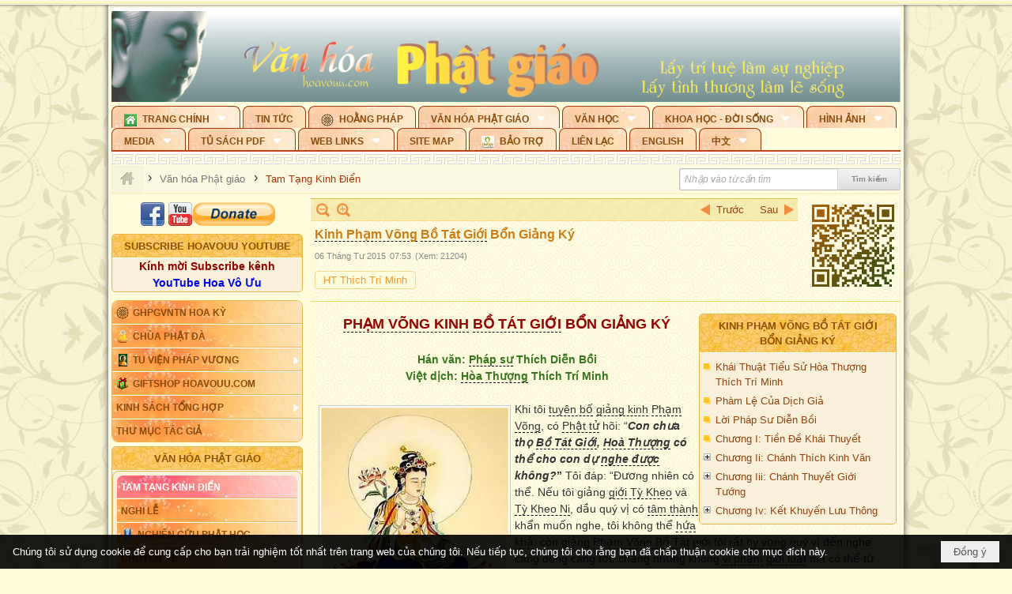

--- FILE ---
content_type: text/html; charset=utf-8
request_url: https://hoavouu.com/p16a26431/7/kinh-pham-vong-bo-tat-gioi-bon-giang-ky
body_size: 61483
content:
<!DOCTYPE html><html lang="vi-VN" data-culture="vi-VN" itemscope itemtype="http://schema.org/WebPage"><head><title>Kinh Phạm Võng Bồ Tát Giới Bổn Giảng Ký</title><meta http-equiv="Content-Type" content="text/html; charset=utf-8"><meta name="viewport" content="width=device-width, initial-scale=1.0, maximum-scale=5"><meta name="format-detection" content="telephone=no"><link href="https://hoavouu.com/rss/16/tam-tang-kinh-dien" rel="alternate" title="Hoavouu.com - Tam Tạng Kinh Điển [RSS]" type="application/rss+xml"><meta id="mt_description" itemprop="description" content="Hiện nay tôi giảng Phạm Võng Kinh Bồ Tát Giới Bổn để cho quý vị biết dù rằng muôn pháp đều không, nhưng lý nhân quả rõ ràng, không sai một mảy, cũng không bao giờ hư hoại."><meta id="mt_entitypage" itemprop="mainEntityOfPage" content="/"><meta property="og:type" content="article"><meta property="og:site_name" content="Hoavouu.com"><meta property="og:url" content="https://hoavouu.com/a26431/kinh-pham-vong-bo-tat-gioi-bon-giang-ky"><meta itemprop="og:headline" content="Kinh Phạm Võng Bồ Tát Giới Bổn Giảng Ký"><meta itemprop="og:description" content="Hiện nay tôi giảng Phạm Võng Kinh Bồ Tát Giới Bổn để cho quý vị biết dù rằng muôn pháp đều không, nhưng lý nhân quả rõ ràng, không sai một mảy, cũng không bao giờ hư hoại."><meta property="og:image" content="https://hoavouu.com/images/file/KMhsYZA-0ggBABR_/pham-vong-kinh-bo-tat-gioi-bon-giang-ky.jpg"><meta property="og:title" content="Kinh Phạm Võng Bồ Tát Giới Bổn Giảng Ký"><meta property="og:description" content="Hiện nay tôi giảng Phạm Võng Kinh Bồ Tát Giới Bổn để cho quý vị biết dù rằng muôn pháp đều không, nhưng lý nhân quả rõ ràng, không sai một mảy, cũng không bao giờ hư hoại."><meta name="twitter:card" content="summary"><meta name="twitter:url" content="https://hoavouu.com/a26431/kinh-pham-vong-bo-tat-gioi-bon-giang-ky"><meta name="twitter:title" content="Kinh Phạm Võng Bồ Tát Giới Bổn Giảng Ký"><meta name="twitter:description" content="Hiện nay tôi giảng Phạm Võng Kinh Bồ Tát Giới Bổn để cho quý vị biết dù rằng muôn pháp đều không, nhưng lý nhân quả rõ ràng, không sai một mảy, cũng không bao giờ hư hoại."><meta name="twitter:image" content="https://hoavouu.com/images/file/KMhsYZA-0ggBABR_/pham-vong-kinh-bo-tat-gioi-bon-giang-ky.jpg"><script type="text/javascript" src="https://vnvnspr.vnvn.net/cmd/vnvn_jobs?d=hoavouu.com"></script><meta name="author" content="Hoavouu.com"><meta name="keywords" content="Kinh Phạm Võng Bồ Tát Giới Bổn Giảng Ký, HT  Thích Trí Minh"><meta name="description" content="Kinh Phạm Võng Bồ Tát Giới Bổn Giảng Ký,  HT  Thích Trí Minh"><link href="/content/themes/owner/hoavouu_com/css/BQC8ALiLi0wU2hR4Ab-uFi3D7jQBv64WLcPuNEx_v_ltiAj4.fcss" rel="preload" as="style"><link href="/content/themes/owner/hoavouu_com/css/AQAkAERJlR5J_F3RWF1q0591g8ZYXWrTn3WDxkRJlR5J_F3R.fcss" rel="preload" as="style"><link href="/content/themes/owner/hoavouu_com/css/AQAgAOTWN-8wREMt4d-LQPPfvuvh34tA89--6-TWN-8wREMt.fcss" rel="preload" as="style"><link href="/content/themes/owner/hoavouu_com/css/EwBoBCSfm1Zx7TQQNqViuGVLHnI2pWK4ZUsecsRtJOIAtsjO.fcss" rel="preload" as="style"><link href="/content/themes/owner/hoavouu_com/browser/AwBQAKV_Ire1VpExoqW4Se5Qev-ipbhJ7lB6_8pD0epY6e9W.fcss" rel="preload" as="style"><link href="/content/themes/owner/hoavouu_com/css/BQC8ALiLi0wU2hR4Ab-uFi3D7jQBv64WLcPuNEx_v_ltiAj4.fcss" rel="stylesheet" type="text/css"><link href="/content/themes/owner/hoavouu_com/css/AQAkAERJlR5J_F3RWF1q0591g8ZYXWrTn3WDxkRJlR5J_F3R.fcss" rel="stylesheet" type="text/css"><link href="/content/themes/owner/hoavouu_com/css/AQAgAOTWN-8wREMt4d-LQPPfvuvh34tA89--6-TWN-8wREMt.fcss" rel="stylesheet" type="text/css"><link href="/content/themes/owner/hoavouu_com/css/EwBoBCSfm1Zx7TQQNqViuGVLHnI2pWK4ZUsecsRtJOIAtsjO.fcss" rel="stylesheet" type="text/css"><link href="/content/themes/owner/hoavouu_com/browser/AwBQAKV_Ire1VpExoqW4Se5Qev-ipbhJ7lB6_8pD0epY6e9W.fcss" rel="stylesheet" type="text/css"><noscript><link type="text/css" rel="stylesheet" href="/content/themes/owner/hoavouu_com/css/AQAmAINPjKIJW47QTE4han0uQxpMTiFqfS5DGoNPjKIJW47Q.fcss"></noscript><link rel="canonical" href="https://hoavouu.com/a26431/kinh-pham-vong-bo-tat-gioi-bon-giang-ky"><link rel="icon" sizes="192x192" href="https://hoavouu.com/images/file/I_aT7z5T0ggBAior/w200/logo-hoavouu.png"><link rel="icon" sizes="128x128" href="https://hoavouu.com/images/file/I_aT7z5T0ggBAior/w150/logo-hoavouu.png"><link rel="apple-touch-icon" href="https://hoavouu.com/images/file/I_aT7z5T0ggBAior/logo-hoavouu.png"><link rel="apple-touch-icon" sizes="76x76" href="https://hoavouu.com/images/file/I_aT7z5T0ggBAior/w100/logo-hoavouu.png"><link rel="apple-touch-icon" sizes="120x120" href="https://hoavouu.com/images/file/I_aT7z5T0ggBAior/w150/logo-hoavouu.png"><link rel="apple-touch-icon" sizes="152x152" href="https://hoavouu.com/images/file/I_aT7z5T0ggBAior/w200/logo-hoavouu.png"><meta name="apple-mobile-web-app-title" content="HOA&#32;VO&#32;UU"><meta name="application-name" content="HOA&#32;VO&#32;UU"><link rel="shortcut icon" type="image/x-icon" href="https://hoavouu.com/images/file/oju3citT0ggBAo0I/logo-hoavouu.png"><script id="script_loader_init">document.cookie='fn_screen='+window.innerWidth+'x'+window.innerHeight+'; path=/';if(!$)var _$=[],_$$=[],$=function(f){_$.push(f)},js_loader=function(f){_$$.push(f)}</script><script>(function(){var l=window.language,a={"message":"Thông báo","ok":"Đồng ý","cancel":"Hủy lệnh","close":"Đóng lại","enable_cookie":"Trình duyệt của bạn đã tắt cookie. Hãy chắc chắn rằng cookie được bật và thử lại.","":""};if(!l){l=window.language={}}for(var n in a){if(!l[n])l[n]=a[n]}})()</script><style>
body {}
body, html {height:auto}

.qd_largelist .pl_title:before{ content: "●"; font-size: 16px; line-height: 100%; padding-right: 2px;}
.qd_largelist .pl_title, .qd_largelist .pl_author {vertical-align:0;}
.qd_largelist .pl_title, .qd_largelist .pl_author { display: block; margin-right: 0px;}

.hvu_parentnews .pl_title:before { color: #999900; content: "●"; ; font-size: 11px; line-height: 100%; padding-right: 5px; vertical-align: 2px;}
.hvu_parentnews .pl_title { display: inline;}
.hvu_parentnews .pl_row_first .pl_title:before { display: none; }
.hvu_parentnews .pl_row_first .pl_brief { display: block;}
.hvu_parentnews .pl_row_first .pl_author {  display: block; margin-left: 0; margin-top: 0;}
.hvu_parentnews .pl_row_first .pl_view, .hvu_parentnews .pl_row_first .pl_date { display: inline; font-size: 10px;}
.pl_list .pl_thumbnail_border a img, .hvu_parentnews .pl_row_first .pl_thumbnail, .hvu_parentnews .pl_row_first .pl_readmore a { display: block!important;}
.hvu_parentnews .pl_thumbnail, .hvu_parentnews .pl_date, .hvu_parentnews .pl_brief, .hvu_parentnews .pl_list .pl_readmore a { display: none;}
.hvu_parentnews .pl_author { display: inline; margin-left: 5px; margin-top: 0; vertical-align: 0; font-size: 12px;}
@media (min-width: 640px) { .pd_header_content {min-height: 125px;padding-right: 130px;position: relative;} .nw_qrcode{position: absolute;right: 0;top: 0;} }

.hvu2_parentnews .nw_boxing { float: left;}
.hvu2_parentnews .nw_boxing .nw_boxing_content { display: block; float: left; width: 100%;}
.hvu2_parentnews .pl_list {  min-height: 20px; padding-left: 50%;}
.hvu2_parentnews .pl_list .pl_row_first { float: left!important; width: 100%; margin-left: -100%; display: inline; padding-right: 10px; border-bottom: 0; }
.hvu2_parentnews .pl_list .pl_row { float: right; }
.hvu2_parentnews .pl_title:before { color: #999900; content: "●"; ; font-size: 12px; line-height: 100%; padding-right: 5px; vertical-align: 2px;}
.hvu2_parentnews .pl_title { display: inline;}
.hvu2_parentnews .pl_row_first .pl_title:before { display: none; }
.hvu2_parentnews .pl_row_first .pl_brief { display: block;}
.hvu2_parentnews .pl_row_first .pl_author {  display: block; margin-left: 0; margin-top: 0;}
.hvu2_parentnews .pl_row_first .pl_view, .hvu2_parentnews .pl_row_first .pl_date { display: inline; ;margin-left: 5px; font-size: 10px;}
.pl_list .pl_thumbnail_border a img, .hvu2_parentnews .pl_row_first .pl_thumbnail, .hvu2_parentnews .pl_row_first .pl_readmore a { display: block!important;}
.hvu2_parentnews .pl_thumbnail, .hvu2_parentnews2 .pl_date, .hvu2_parentnews .pl_brief, .hvu2_parentnews .pl_list .pl_readmore a { display: none;}
.hvu2_parentnews .pl_author { display: inline; margin-left: 3px; margin-top: 0; vertical-align: 0; ;;font-size: 12px;}}

.baimoinhat .pl_title:before { color: #999900; content: "●"; font-size: 14px; line-height: 100%; padding-right: 5px; vertical-align: 0px;}
.baimoinhat .pl_title, .baimoinhat .pl_author {vertical-align:0;}
.baimoinhat .pl_title, .baimoinhat .pl_author { display: block; margin-right: 0px;}
.baimoinhat .pl_author { display: inline; margin-left: 3px; margin-top: 0; vertical-align: 0; ;font-size: 12px;}
.baimoinhat .pl_view, .baimoinhat .pl_row_first .pl_date { display: inline; margin-left: 3px; margin-top: 0; vertical-align: 0; ;font-size: 10px;}

.amnhac .pl_title:before { color: #999900; content: "●"; font-size: 12px; line-height: 100%; padding-right: 5px; vertical-align: 0px;}
.amnhac .pl_view, .amnhac .pl_row_first .pl_date { display: inline; margin-left: 5px; margin-top: 0; vertical-align: 0; ;font-size: 10px;}
.nw_menu_horizontal .ulMenu .ulMenu .liMenu.liMenuHasIcon > .aMenu { padding-left: 25px !important;}
.nw_menu_vertical .liMenu .aMenu { background-position: right 0!important; padding: 4px 0 4px 5px!important;}
	.visible-mobile{display:none !important}
	.visible-tablet{display:none !important}
	.visible-classic{display:none !important}
</style><style>.nw_pagepost_hascontent_visible{display:block}.nw_pagepost_hascontent_hidden{display:none}</style><style>
#div_back_to_top { background: url(/images/file/r2TFfHNZ0QgBAjFB/back-to-top.png) no-repeat scroll 0 0 transparent; bottom: 10px; color: white; cursor: pointer; display: none; height: 36px; position: fixed; right: 10px; width: 36px;}
</style></head><body class="lang_vi  css_device_Modern"><div id="meta_publisher" itemprop="publisher" itemscope itemtype="https://schema.org/Organization"><div itemprop="logo" itemscope itemtype="https://schema.org/ImageObject"><meta itemprop="url" content="https://hoavouu.com/images/file/uyF5eyNT0ggBAhFe/hoavouu-com.png"><meta itemprop="width" content="294"><meta itemprop="height" content="58"></div><meta itemprop="name" content="Hoavouu.com"><meta itemprop="url" content="https://hoavouu.com/"></div><div class="bg_body_head"><div></div></div><div class="bg_body"><div id="nw_root" class="nw_root"><div class="nw_lym_area nw_lym_container"><div class="nw_lym_row" data-name="Row" id="nwwg_1122" data-wid="1122"><div class="nw_lym_content"><div class="nw_widget" style="margin-bottom:&#32;5px;" data-name="Banner" id="nwwg_1154" data-wid="1154"><div class="nw_boxing_padding nw_adspot nw_slide_adspotgroup" id="adspotgroup_id__1154" data-effect="fade,sliceDownRight,sliceDownLeft,sliceUpRight,sliceUpLeft,sliceDownCenter,sliceUpDownCenter,sliceUpDownRight,sliceUpDownLeft,slideInLeft,slideInRight,slideFade,sliceGlass,hozSliceRightDown,hozSliceLeftDown,hozFold,hozSliceRightLeft,boxRandomOpacity,boxRain,boxRainReverse,boxRainGrow,boxRainGrowReverse,expandBlocks,expandBlocksRandom,fold,spiralIn,spiralOut,dropBlocks,dropBlocksTop,dropBlocksRandom,blocksSpread,blocksGlass,fadeFour,cubeHide,squaresIn,squaresOut,tiles3D,blinds3D" data-time="10000" data-duration="2000" data-hover="1" data-nextbackbtn="1" style="width:998px;height:120px" data-width="998" data-height="120"><div id="adspot_id__2" style="display:none" data-content="&lt;div class=&quot;nw_async noscript&quot; data-type=&quot;adspot&quot; data-src=&quot;/banner/2/637133526662676093/635230020230823001&quot;&gt;&lt;noscript&gt;&lt;iframe title=&quot;adv&quot; class=&quot;adspot_iframe&quot; src=&quot;/banner/2/637133526662676093/635230020230823001&quot; style=&quot;border:0&quot;&gt;&lt;/iframe&gt;&lt;/noscript&gt;&lt;/div&gt;"><div></div><div class="clear"></div></div><div id="adspot_id__3" class="advcurrent" data-content="&lt;div class=&quot;nw_async noscript&quot; data-type=&quot;adspot&quot; data-src=&quot;/banner/3/636434510418551306/635230020230823001&quot;&gt;&lt;noscript&gt;&lt;iframe title=&quot;adv&quot; class=&quot;adspot_iframe&quot; src=&quot;/banner/3/636434510418551306/635230020230823001&quot; style=&quot;border:0&quot;&gt;&lt;/iframe&gt;&lt;/noscript&gt;&lt;/div&gt;"><div><noscript><iframe title="adv" class="adspot_iframe" src="/banner/3/636434510418551306/635230020230823001" style="border:0"></iframe></noscript></div><div class="clear"></div></div></div></div><div class="nw_widget" data-name="Topmenu" id="nwwg_2268" data-wid="2268"><div class="nw_menu_horizontal nw_menu_popup"><div class="nw_boxing_padding nw_menu_container nw_menu_root"><ul class="ulMenu ulMenu_0"><li class="liMenu liMenuFirst liMenuHasChild liMenuHasIcon"><a tabindex="0" class="aMenu" href="/" title="Trang Chính" role="button" aria-expanded="false" id="qb7bYPt4cOoK"><span class="nw_menu_btn"></span><span class="nw_menu_icon" style="background-image:url(/images/file/xVCS8H5x0QgBAZtO/w16/green-house.gif);width:16px;height:16px"></span><span class="nw_menu_text">Trang Chính</span></a><ul class="ulMenu ulMenu_1" aria-hidden="true" aria-labelledby="qb7bYPt4cOoK"><li class="liMenu liMenuFirst liMenuHasIcon"><a tabindex="-1" class="aMenu" href="/p39284/giao-hoi-pgvntn-hoa-ky" title="GHPGVNTN Hoa Kỳ"><span class="nw_menu_icon" style="background-image:url(/images/file/frOIYWBY0QgBAkgZ/w16/logo-ghpgvntn-hoa-ky.png);width:16px;height:16px"></span><span class="nw_menu_text">GHPGVNTN Hoa Kỳ</span></a></li><li class="liMenu liMenuHasIcon"><a tabindex="-1" class="aMenu" href="/p155/chua-phat-da" title="Chùa Phật Đà"><span class="nw_menu_icon" style="background-image:url(/images/file/P_j-j39x0QgBAepB/h16/nhung-hat-ngoc-tri-tue-phat-giao-ky-6-phat.gif);width:16px;height:16px"></span><span class="nw_menu_text">Chùa Phật Đà</span></a></li><li class="liMenu liMenuHasChild liMenuHasIcon"><a tabindex="-1" class="aMenu" href="/p156/tu-vien-phap-vuong" title="Tu Viện Pháp Vương" role="button" aria-expanded="false" id="TInrjt4lnvwE"><span class="nw_menu_btn"></span><span class="nw_menu_icon" style="background-image:url(/images/file/iOu0Lmcx0QgBADMP/h16/phat-thich-ca-7.jpg);width:16px;height:16px"></span><span class="nw_menu_text">Tu Viện Pháp Vương</span></a><ul class="ulMenu ulMenu_2" aria-hidden="true" aria-labelledby="TInrjt4lnvwE"><li class="liMenu liMenuFirst liMenuHasIcon"><a tabindex="-1" class="aMenu" href="/p157/mo-hinh-chanh-dien" title="Mô Hình Chánh Điện"><span class="nw_menu_icon" style="background-image:url(/images/file/UzcZIIBx0QgBAcde/h16/thich-ca-thien-dinh-ban-gia.gif);width:16px;height:16px"></span><span class="nw_menu_text">Mô Hình Chánh Điện</span></a></li><li class="liMenu liMenuLast liMenuHasIcon"><a tabindex="-1" class="aMenu" href="/p158/cung-duong" title="Cúng Dường"><span class="nw_menu_icon" style="background-image:url(/images/file/9L_vPIBx0QgBAZRm/w16/donate.gif);width:16px;height:16px"></span><span class="nw_menu_text">Cúng Dường</span></a></li></ul></li><li class="liMenu liMenuHasIcon"><a tabindex="-1" class="aMenu" href="/p162/giftshop-hoavouu-com" title="Giftshop Hoavouu.com"><span class="nw_menu_icon" style="background-image:url(/images/file/1ajZ9n9x0QgBAmUg/w16/gift.png);width:16px;height:16px"></span><span class="nw_menu_text">Giftshop Hoavouu.com</span></a></li><li class="liMenu liMenuHasChild"><a tabindex="-1" class="aMenu" href="/p26238/kinh-sach-tong-hop" title="Kinh Sách Tổng Hợp" role="button" aria-expanded="false" id="e6HwwOltAI2I"><span class="nw_menu_btn"></span><span class="nw_menu_text">Kinh Sách Tổng Hợp</span></a><ul class="ulMenu ulMenu_2" aria-hidden="true" aria-labelledby="e6HwwOltAI2I"><li class="liMenu liMenuFirst liMenuHasChild"><a tabindex="-1" class="aMenu" href="#" title="Kinh" role="button" aria-expanded="false" id="1ug3tZFUYF0z"><span class="nw_menu_btn"></span><span class="nw_menu_text">Kinh</span></a><ul class="ulMenu ulMenu_3" aria-hidden="true" aria-labelledby="1ug3tZFUYF0z"><li class="liMenu liMenuFirst"><a tabindex="-1" class="aMenu" href="/p39049/kinh-pali" title="Kinh Pali"><span class="nw_menu_text">Kinh Pali</span></a></li><li class="liMenu"><a tabindex="-1" class="aMenu" href="/p39050/kinh-sanskrit-han-tang" title="Kinh Sanskrit/Hán Tạng"><span class="nw_menu_text">Kinh Sanskrit/Hán Tạng</span></a></li><li class="liMenu liMenuLast"><a tabindex="-1" class="aMenu" href="/p39051/giang-giai-kinh" title="Giảng Giải Kinh"><span class="nw_menu_text">Giảng Giải Kinh</span></a></li></ul></li><li class="liMenu"><a tabindex="-1" class="aMenu" href="/p39052/luat" title="Luật"><span class="nw_menu_text">Luật</span></a></li><li class="liMenu liMenuHasChild"><a tabindex="-1" class="aMenu" href="/p39053/luan" title="Luận" role="button" aria-expanded="false" id="YvVry7P2P57Q"><span class="nw_menu_btn"></span><span class="nw_menu_text">Luận</span></a><ul class="ulMenu ulMenu_3" aria-hidden="true" aria-labelledby="YvVry7P2P57Q"><li class="liMenu liMenuFirst"><a tabindex="-1" class="aMenu" href="/p39054/phap-luan" title="Pháp Luận"><span class="nw_menu_text">Pháp Luận</span></a></li><li class="liMenu"><a tabindex="-1" class="aMenu" href="/p39055/phat-hoc" title="Phật Học"><span class="nw_menu_text">Phật Học</span></a></li><li class="liMenu"><a tabindex="-1" class="aMenu" href="/p39056/phat-hoc-co-ban" title="Phật Học Cơ Bản"><span class="nw_menu_text">Phật Học Cơ Bản</span></a></li><li class="liMenu"><a tabindex="-1" class="aMenu" href="/p39058/duy-thuc-hoc" title="Duy Thức Học"><span class="nw_menu_text">Duy Thức Học</span></a></li><li class="liMenu"><a tabindex="-1" class="aMenu" href="/p39059/tanh-khong" title="Tánh Không"><span class="nw_menu_text">Tánh Không</span></a></li><li class="liMenu liMenuLast"><a tabindex="-1" class="aMenu" href="/p39060/phat-hoc-ung-dung" title="Phật Học Ứng Dụng"><span class="nw_menu_text">Phật Học Ứng Dụng</span></a></li></ul></li><li class="liMenu"><a tabindex="-1" class="aMenu" href="/p39061/tinh-do" title="Tịnh Độ"><span class="nw_menu_text">Tịnh Độ</span></a></li><li class="liMenu liMenuHasChild"><a tabindex="-1" class="aMenu" href="#" title="Thiền" role="button" aria-expanded="false" id="ANqHw5HQgdzu"><span class="nw_menu_btn"></span><span class="nw_menu_text">Thiền</span></a><ul class="ulMenu ulMenu_3" aria-hidden="true" aria-labelledby="ANqHw5HQgdzu"><li class="liMenu liMenuFirst"><a tabindex="-1" class="aMenu" href="/p39063/thien-dai-thua" title="Thiền Đại Thừa"><span class="nw_menu_text">Thiền Đại Thừa</span></a></li><li class="liMenu"><a tabindex="-1" class="aMenu" href="/p39064/thien-nguyen-thuy" title="Thiền Nguyên Thủy"><span class="nw_menu_text">Thiền Nguyên Thủy</span></a></li><li class="liMenu"><a tabindex="-1" class="aMenu" href="/p39065/thien-to-su" title="Thiền Tổ Sư"><span class="nw_menu_text">Thiền Tổ Sư</span></a></li><li class="liMenu liMenuLast"><a tabindex="-1" class="aMenu" href="/p39066/thien-va-tho" title="Thiền và Thở"><span class="nw_menu_text">Thiền và Thở</span></a></li></ul></li><li class="liMenu liMenuLast"><a tabindex="-1" class="aMenu" href="/p39068/kim-cang-thua" title="Kim Cang Thừa"><span class="nw_menu_text">Kim Cang Thừa</span></a></li></ul></li><li class="liMenu liMenuLast"><a tabindex="-1" class="aMenu" href="/p115/thu-muc-tac-gia" title="Thư Mục Tác Giả"><span class="nw_menu_text">Thư Mục Tác Giả</span></a></li></ul></li><li class="liMenu"><a tabindex="0" class="aMenu" href="/p14/tin-tuc" title="Tin Tức"><span class="nw_menu_text">Tin Tức</span></a></li><li class="liMenu liMenuHasIcon"><a tabindex="0" class="aMenu" href="/p108/hoang-phap" title="Hoằng Pháp"><span class="nw_menu_icon" style="background-image:url(/images/file/frOIYWBY0QgBAkgZ/w16/logo-ghpgvntn-hoa-ky.png);width:16px;height:16px"></span><span class="nw_menu_text">Hoằng Pháp</span></a></li><li class="liMenu liMenuHasChild liMenuHasActive liMenuHold"><a tabindex="0" class="aMenu" href="/p15/van-hoa-phat-giao" title="Văn hóa Phật giáo" role="button" aria-expanded="false" id="lIV9F3ENBGnA"><span class="nw_menu_btn"></span><span class="nw_menu_text">Văn hóa Phật giáo</span></a><ul class="ulMenu ulMenu_1 ulMenuHasActive" aria-hidden="true" aria-labelledby="lIV9F3ENBGnA"><li class="liMenu liMenuFirst liMenuHasChild liMenuActive"><a tabindex="-1" class="aMenu" href="/p16/tam-tang-kinh-dien" title="Tam Tạng Kinh Điển" role="button" aria-expanded="false" id="NfV3xsAUlXE5"><span class="nw_menu_btn"></span><span class="nw_menu_text">Tam Tạng Kinh Điển</span></a><ul class="ulMenu ulMenu_2" aria-hidden="true" aria-labelledby="NfV3xsAUlXE5"><li class="liMenu liMenuFirst"><a tabindex="-1" class="aMenu" href="/p17/kinh" title="Kinh"><span class="nw_menu_text">Kinh</span></a></li><li class="liMenu"><a tabindex="-1" class="aMenu" href="/p18/luat" title="Luật"><span class="nw_menu_text">Luật</span></a></li><li class="liMenu"><a tabindex="-1" class="aMenu" href="/p19/luan" title="Luận"><span class="nw_menu_text">Luận</span></a></li><li class="liMenu"><a tabindex="-1" class="aMenu" href="http://hoavouu.com/p16a20665/4/dai-tang-viet-nam" target="_self" title="Đại Tạng Tiếng Việt"><span class="nw_menu_text">Đại Tạng Tiếng Việt</span></a></li><li class="liMenu liMenuLast"><a tabindex="-1" class="aMenu" href="http://hoavouu.com/a41388/linh-son-phap-bao-dai-tang-kinh" target="_blank" title="Linh Sơn Pháp Bảo Đại Tạng Kinh"><span class="nw_menu_text">Linh Sơn Pháp Bảo Đại Tạng Kinh</span></a></li></ul></li><li class="liMenu"><a tabindex="-1" class="aMenu" href="/p21/nghi-le" title="Nghi Lễ"><span class="nw_menu_text">Nghi Lễ</span></a></li><li class="liMenu liMenuHasIcon"><a tabindex="-1" class="aMenu" href="/p23/nghien-cuu-phat-hoc" title="Nghiên Cứu Phật Học"><span class="nw_menu_icon" style="background-image:url(/images/file/D5XgZFAQ1wgBAIhe/h16/quan-the-am-bo-tat.jpg);width:16px;height:16px"></span><span class="nw_menu_text">Nghiên Cứu Phật Học</span></a></li><li class="liMenu liMenuHasChild"><a tabindex="-1" class="aMenu" href="/p24/chuyen-de" title="Chuyên Đề" role="button" aria-expanded="false" id="TSph7uN8H6OJ"><span class="nw_menu_btn"></span><span class="nw_menu_text">Chuyên Đề</span></a><ul class="ulMenu ulMenu_2" aria-hidden="true" aria-labelledby="TSph7uN8H6OJ"><li class="liMenu liMenuFirst"><a tabindex="-1" class="aMenu" href="/p25/tinh-do" title="Tịnh Độ"><span class="nw_menu_text">Tịnh Độ</span></a></li><li class="liMenu"><a tabindex="-1" class="aMenu" href="/p26/thien" title="Thiền Tông"><span class="nw_menu_text">Thiền Tông</span></a></li><li class="liMenu"><a tabindex="-1" class="aMenu" href="/p27/kim-cuong-thua" title="Kim Cương Thừa"><span class="nw_menu_text">Kim Cương Thừa</span></a></li><li class="liMenu"><a tabindex="-1" class="aMenu" href="/p28/xuan" title="Xuân"><span class="nw_menu_text">Xuân</span></a></li><li class="liMenu"><a tabindex="-1" class="aMenu" href="/p29/phat-dan" title="Phật Đản"><span class="nw_menu_text">Phật Đản</span></a></li><li class="liMenu"><a tabindex="-1" class="aMenu" href="/p30/thanh-dao" title="Thành Đạo"><span class="nw_menu_text">Thành Đạo</span></a></li><li class="liMenu"><a tabindex="-1" class="aMenu" href="/p31/vu-lan" title="Vu Lan"><span class="nw_menu_text">Vu Lan</span></a></li><li class="liMenu"><a tabindex="-1" class="aMenu" href="/p32/an-cu-kiet-ha" title="An Cư Kiết Hạ"><span class="nw_menu_text">An Cư Kiết Hạ</span></a></li><li class="liMenu"><a tabindex="-1" class="aMenu" href="/p33/phat-ngoc" title="Phật Ngọc"><span class="nw_menu_text">Phật Ngọc</span></a></li><li class="liMenu"><a tabindex="-1" class="aMenu" href="/p39211/tham-luan-tieu-luan" title="Tham Luận/Tiểu Luận"><span class="nw_menu_text">Tham Luận/Tiểu Luận</span></a></li><li class="liMenu liMenuLast"><a tabindex="-1" class="aMenu" href="/p39477/phan-uu" title="Phân Ưu"><span class="nw_menu_text">Phân Ưu</span></a></li></ul></li><li class="liMenu"><a tabindex="-1" class="aMenu" href="http://hoavouu.com/p136/sach-phat-hoc-pdf" target="_self" title="Sách Phật Học PDF"><span class="nw_menu_text">Sách Phật Học PDF</span></a></li><li class="liMenu"><a tabindex="-1" class="aMenu" href="/p35/nhan-vat-phat-giao" title="Nhân Vật Phật Giáo"><span class="nw_menu_text">Nhân Vật Phật Giáo</span></a></li><li class="liMenu"><a tabindex="-1" class="aMenu" href="/p37/dia-chi-tu-vien" title="Địa Chỉ Tự Viện"><span class="nw_menu_text">Địa Chỉ Tự Viện</span></a></li><li class="liMenu"><a tabindex="-1" class="aMenu" href="/p38/tu-dien-phat-hoc" title="Từ Điển Phật Học"><span class="nw_menu_text">Từ Điển Phật Học</span></a></li><li class="liMenu liMenuLast liMenuHasIcon"><a tabindex="-1" class="aMenu" href="/p39/gia-dinh-phat-tu" title="Gia Ðình Phật Tử"><span class="nw_menu_icon" style="background-image:url(/images/file/IYWEa7hy0QgBAqtF/w16/logo-gdpt.png);width:16px;height:16px"></span><span class="nw_menu_text">Gia Ðình Phật Tử</span></a></li></ul></li><li class="liMenu liMenuHasChild"><a tabindex="0" class="aMenu" href="/p40/van-hoc" title="Văn Học" role="button" aria-expanded="false" id="Hq4PR5Zir3k9"><span class="nw_menu_btn"></span><span class="nw_menu_text">Văn Học</span></a><ul class="ulMenu ulMenu_1" aria-hidden="true" aria-labelledby="Hq4PR5Zir3k9"><li class="liMenu liMenuFirst"><a tabindex="-1" class="aMenu" href="/p41/trang-tho" title="Trang Thơ"><span class="nw_menu_text">Trang Thơ</span></a></li><li class="liMenu"><a tabindex="-1" class="aMenu" href="/p42/trang-van" title="Trang Văn"><span class="nw_menu_text">Trang Văn</span></a></li><li class="liMenu"><a tabindex="-1" class="aMenu" href="/p43/dien-tich" title="Điển Tích"><span class="nw_menu_text">Điển Tích</span></a></li><li class="liMenu liMenuHasChild"><a tabindex="-1" class="aMenu" href="/p44/sach-van-hoc-pg" title="Sách Văn Học PG" role="button" aria-expanded="false" id="PnmxdLyMxCQ2"><span class="nw_menu_btn"></span><span class="nw_menu_text">Sách Văn Học PG</span></a><ul class="ulMenu ulMenu_2" aria-hidden="true" aria-labelledby="PnmxdLyMxCQ2"><li class="liMenu liMenuFirst"><a tabindex="-1" class="aMenu" href="/p45/lich-su" title="Lịch Sử"><span class="nw_menu_text">Lịch Sử</span></a></li><li class="liMenu"><a tabindex="-1" class="aMenu" href="/p46/hanh-huong" title="Hành Hương"><span class="nw_menu_text">Hành Hương</span></a></li><li class="liMenu liMenuLast"><a tabindex="-1" class="aMenu" href="/p47/loi-ve-sen-no" title="Lối Về Sen Nở"><span class="nw_menu_text">Lối Về Sen Nở</span></a></li></ul></li><li class="liMenu"><a tabindex="-1" class="aMenu" href="/p40767/bao-chi-dac-san-ky-yeu" title="Báo Chí, Đặc San, Kỷ Yếu"><span class="nw_menu_text">Báo Chí, Đặc San, Kỷ Yếu</span></a></li><li class="liMenu liMenuLast"><a tabindex="-1" class="aMenu" href="/p137/" target="_self" title="Sách Văn Học PDF"><span class="nw_menu_text">Sách Văn Học PDF</span></a></li></ul></li><li class="liMenu liMenuHasChild"><a tabindex="0" class="aMenu" href="/p111/khoa-hoc-doi-song" title="Khoa Học - Đời Sống" role="button" aria-expanded="false" id="AP47oSFGv0j0"><span class="nw_menu_btn"></span><span class="nw_menu_text">Khoa Học - Đời Sống</span></a><ul class="ulMenu ulMenu_1" aria-hidden="true" aria-labelledby="AP47oSFGv0j0"><li class="liMenu liMenuFirst liMenuLast"><a tabindex="-1" class="aMenu" href="/p42397/mon-an-chay" title="Món ăn chay"><span class="nw_menu_text">Món ăn chay</span></a></li></ul></li><li class="liMenu liMenuHasChild"><a tabindex="0" class="aMenu" href="/p50/slide-show" title="Hình Ảnh" role="button" aria-expanded="false" id="5I0wtvUwEqDv"><span class="nw_menu_btn"></span><span class="nw_menu_text">Hình Ảnh</span></a><ul class="ulMenu ulMenu_1" aria-hidden="true" aria-labelledby="5I0wtvUwEqDv"><li class="liMenu liMenuFirst"><a tabindex="-1" class="aMenu" href="/p26216/phat-su-khap-noi" title="Phật Sự Khắp Nơi"><span class="nw_menu_text">Phật Sự Khắp Nơi</span></a></li><li class="liMenu"><a tabindex="-1" class="aMenu" href="/p26214/phat-bo-tat" title="Phật Bồ Tát"><span class="nw_menu_text">Phật Bồ Tát</span></a></li><li class="liMenu"><a tabindex="-1" class="aMenu" href="/p36/danh-lam-thang-canh" title="Danh Lam Thắng Cảnh"><span class="nw_menu_text">Danh Lam Thắng Cảnh</span></a></li><li class="liMenu"><a tabindex="-1" class="aMenu" href="/p26215/hoa-co-quanh-ta" title="Thế Giới Muôn Màu"><span class="nw_menu_text">Thế Giới Muôn Màu</span></a></li><li class="liMenu liMenuLast liMenuHasChild"><a tabindex="-1" class="aMenu" href="/p26217/thu-phap" title="Thư Pháp" role="button" aria-expanded="false" id="4YOO8vuQk6vv"><span class="nw_menu_btn"></span><span class="nw_menu_text">Thư Pháp</span></a><ul class="ulMenu ulMenu_2" aria-hidden="true" aria-labelledby="4YOO8vuQk6vv"><li class="liMenu liMenuFirst liMenuLast"><a tabindex="-1" class="aMenu" href="/p40919/thu-phap-thich-hanh-tue" title="Thư Pháp Thích Hạnh Tuệ"><span class="nw_menu_text">Thư Pháp Thích Hạnh Tuệ</span></a></li></ul></li></ul></li><li class="liMenu liMenuHasChild"><a tabindex="0" class="aMenu" href="/p52/media" title="Media" role="button" aria-expanded="false" id="iqW8S1GVKqV7"><span class="nw_menu_btn"></span><span class="nw_menu_text">Media</span></a><ul class="ulMenu ulMenu_1" aria-hidden="true" aria-labelledby="iqW8S1GVKqV7"><li class="liMenu liMenuFirst liMenuHasChild"><a tabindex="-1" class="aMenu" href="/p53/nghe-tung-kinh" title="Nghe Tụng Kinh" role="button" aria-expanded="false" id="Yxe1GVg3l1pT"><span class="nw_menu_btn"></span><span class="nw_menu_text">Nghe Tụng Kinh</span></a><ul class="ulMenu ulMenu_2" aria-hidden="true" aria-labelledby="Yxe1GVg3l1pT"><li class="liMenu liMenuFirst"><a tabindex="-1" class="aMenu" href="/p55/tt-thich-hue-duyen" title="TT Thích Huệ Duyên"><span class="nw_menu_text">TT Thích Huệ Duyên</span></a></li><li class="liMenu"><a tabindex="-1" class="aMenu" href="/p56/tt-thich-tri-thoat" title="TT Thích Trí Thoát"><span class="nw_menu_text">TT Thích Trí Thoát</span></a></li><li class="liMenu"><a tabindex="-1" class="aMenu" href="/p57/tt-thich-nguyen-tang" title="TT Thích Nguyên Tạng"><span class="nw_menu_text">TT Thích Nguyên Tạng</span></a></li><li class="liMenu"><a tabindex="-1" class="aMenu" href="/p58/dd-thich-chieu-tuc" title="ĐĐ Thích Chiếu Túc"><span class="nw_menu_text">ĐĐ Thích Chiếu Túc</span></a></li><li class="liMenu"><a tabindex="-1" class="aMenu" href="/p59/dd-thich-chieu-niem" title="ĐĐ Thích Chiếu Niệm"><span class="nw_menu_text">ĐĐ Thích Chiếu Niệm</span></a></li><li class="liMenu"><a tabindex="-1" class="aMenu" href="/p60/dd-thich-hanh-tue" title="ĐĐ Thích Hạnh Tuệ"><span class="nw_menu_text">ĐĐ Thích Hạnh Tuệ</span></a></li><li class="liMenu"><a tabindex="-1" class="aMenu" href="/p61/giong-tung-khac" title="Giọng Tụng Khác"><span class="nw_menu_text">Giọng Tụng Khác</span></a></li><li class="liMenu liMenuLast"><a tabindex="-1" class="aMenu" href="/p62/hanh-tri-mat-tong" title="Hành Trì Mật Tông"><span class="nw_menu_text">Hành Trì Mật Tông</span></a></li></ul></li><li class="liMenu liMenuHasChild"><a tabindex="-1" class="aMenu" href="/p63/nghe-thuyet-phap" title="Nghe Thuyết Pháp" role="button" aria-expanded="false" id="0pAONX5HrfIP"><span class="nw_menu_btn"></span><span class="nw_menu_text">Nghe Thuyết Pháp</span></a><ul class="ulMenu ulMenu_2" aria-hidden="true" aria-labelledby="0pAONX5HrfIP"><li class="liMenu liMenuFirst"><a tabindex="-1" class="aMenu" href="/p65/ht-thich-thanh-tu" title="HT Thích Thanh Từ"><span class="nw_menu_text">HT Thích Thanh Từ</span></a></li><li class="liMenu"><a tabindex="-1" class="aMenu" href="/p66/ht-thich-huyen-vi" title="HT Thích Huyền Vi"><span class="nw_menu_text">HT Thích Huyền Vi</span></a></li><li class="liMenu"><a tabindex="-1" class="aMenu" href="/p67/ht-thich-nhat-hanh" title="HT Thích Nhất Hạnh"><span class="nw_menu_text">HT Thích Nhất Hạnh</span></a></li><li class="liMenu"><a tabindex="-1" class="aMenu" href="/p68/ht-thich-tam-thanh" title="HT Thích Tâm Thanh"><span class="nw_menu_text">HT Thích Tâm Thanh</span></a></li><li class="liMenu"><a tabindex="-1" class="aMenu" href="/p47281/ht-thich-tue-sy" title="HT Thích Tuệ Sỹ"><span class="nw_menu_text">HT Thích Tuệ Sỹ</span></a></li><li class="liMenu"><a tabindex="-1" class="aMenu" href="/p69/ht-thich-thai-sieu" title="HT Thích Thái Siêu"><span class="nw_menu_text">HT Thích Thái Siêu</span></a></li><li class="liMenu"><a tabindex="-1" class="aMenu" href="/p70/ht-thich-nhu-dien" title="HT Thích Như Điển"><span class="nw_menu_text">HT Thích Như Điển</span></a></li><li class="liMenu"><a tabindex="-1" class="aMenu" href="/p71/ht-thich-nhat-chan" title="HT Thích Nhất Chân"><span class="nw_menu_text">HT Thích Nhất Chân</span></a></li><li class="liMenu"><a tabindex="-1" class="aMenu" href="/p72/ht-thich-nguyen-hanh" title="HT Thích Nguyên Hạnh"><span class="nw_menu_text">HT Thích Nguyên Hạnh</span></a></li><li class="liMenu"><a tabindex="-1" class="aMenu" href="/p73/ht-thich-nguyen-sieu" title="HT Thích Nguyên Siêu"><span class="nw_menu_text">HT Thích Nguyên Siêu</span></a></li><li class="liMenu"><a tabindex="-1" class="aMenu" href="/p74/ht-thich-phuoc-tinh" title="HT Thích Phước Tịnh"><span class="nw_menu_text">HT Thích Phước Tịnh</span></a></li><li class="liMenu"><a tabindex="-1" class="aMenu" href="/p75/ht-thich-thien-hue" title="HT Thích Thiện Huệ"><span class="nw_menu_text">HT Thích Thiện Huệ</span></a></li><li class="liMenu"><a tabindex="-1" class="aMenu" href="/p77/tt-thich-nguyen-tang" title="TT Thích Nguyên Tạng"><span class="nw_menu_text">TT Thích Nguyên Tạng</span></a></li><li class="liMenu"><a tabindex="-1" class="aMenu" href="/p78/tt-thich-thong-triet" title="TT Thích Thông Triết"><span class="nw_menu_text">TT Thích Thông Triết</span></a></li><li class="liMenu"><a tabindex="-1" class="aMenu" href="/p81/dd-thich-phap-hoa" title="ĐĐ Thích Pháp Hòa"><span class="nw_menu_text">ĐĐ Thích Pháp Hòa</span></a></li><li class="liMenu liMenuHasIcon"><a tabindex="-1" class="aMenu" href="/p82/dd-thich-hanh-tue" title="ĐĐ Thích Hạnh Tuệ"><span class="nw_menu_icon" style="background-image:url(/images/file/d_-y68aJ0wgBAOow/h16/hanhtue.jpg);width:16px;height:16px"></span><span class="nw_menu_text">ĐĐ Thích Hạnh Tuệ</span></a></li><li class="liMenu"><a tabindex="-1" class="aMenu" href="/p83/giang-su-khac" title="Giảng Sư Khác"><span class="nw_menu_text">Giảng Sư Khác</span></a></li><li class="liMenu liMenuLast"><a tabindex="-1" class="aMenu" href="/p84/lectures-in-english" title="Lectures in English"><span class="nw_menu_text">Lectures in English</span></a></li></ul></li><li class="liMenu"><a tabindex="-1" class="aMenu" href="/p48122/lop-hoc-thien-nhi" title="Lớp Học Thiền Nhi"><span class="nw_menu_text">Lớp Học Thiền Nhi</span></a></li><li class="liMenu liMenuHasChild"><a tabindex="-1" class="aMenu" href="/p85/sach-noi" title="Sách Nói" role="button" aria-expanded="false" id="C6ch5hkNlzEC"><span class="nw_menu_btn"></span><span class="nw_menu_text">Sách Nói</span></a><ul class="ulMenu ulMenu_2" aria-hidden="true" aria-labelledby="C6ch5hkNlzEC"><li class="liMenu liMenuFirst"><a tabindex="-1" class="aMenu" href="/p86/kinh" title="Kinh"><span class="nw_menu_text">Kinh</span></a></li><li class="liMenu"><a tabindex="-1" class="aMenu" href="/p87/luat" title="Luật"><span class="nw_menu_text">Luật</span></a></li><li class="liMenu"><a tabindex="-1" class="aMenu" href="/p88/luan" title="Luận"><span class="nw_menu_text">Luận</span></a></li><li class="liMenu liMenuLast"><a tabindex="-1" class="aMenu" href="/p89/sach-van-hoc-pg" title="Sách Văn Học PG"><span class="nw_menu_text">Sách Văn Học PG</span></a></li></ul></li><li class="liMenu"><a tabindex="-1" class="aMenu" href="/p90/truyen-doc" title="Truyện Đọc"><span class="nw_menu_text">Truyện Đọc</span></a></li><li class="liMenu liMenuHasChild"><a tabindex="-1" class="aMenu" href="/p91/am-nhac" title="Âm nhạc" role="button" aria-expanded="false" id="WyQJCeoEdjxW"><span class="nw_menu_btn"></span><span class="nw_menu_text">Âm nhạc</span></a><ul class="ulMenu ulMenu_2" aria-hidden="true" aria-labelledby="WyQJCeoEdjxW"><li class="liMenu liMenuFirst"><a tabindex="-1" class="aMenu" href="/p92/nhac-than-chu" title="Nhạc Thần Chú"><span class="nw_menu_text">Nhạc Thần Chú</span></a></li><li class="liMenu"><a tabindex="-1" class="aMenu" href="/p93/nhac-phat-giao" title="Nhạc Phật Giáo"><span class="nw_menu_text">Nhạc Phật Giáo</span></a></li><li class="liMenu"><a tabindex="-1" class="aMenu" href="/p94/nhac-pg-album" title="Nhạc PG Album"><span class="nw_menu_text">Nhạc PG Album</span></a></li><li class="liMenu"><a tabindex="-1" class="aMenu" href="/p95/an-cha-nghia-me" title="Ân Cha Nghĩa Mẹ"><span class="nw_menu_text">Ân Cha Nghĩa Mẹ</span></a></li><li class="liMenu"><a tabindex="-1" class="aMenu" href="/p96/que-huong" title="Quê Hương"><span class="nw_menu_text">Quê Hương</span></a></li><li class="liMenu"><a tabindex="-1" class="aMenu" href="/p97/tru-tinh" title="Trữ Tình"><span class="nw_menu_text">Trữ Tình</span></a></li><li class="liMenu"><a tabindex="-1" class="aMenu" href="/p98/nhac-xuan" title="Nhạc Xuân"><span class="nw_menu_text">Nhạc Xuân</span></a></li><li class="liMenu"><a tabindex="-1" class="aMenu" href="/p99/ngam-tho" title="Ngâm Thơ"><span class="nw_menu_text">Ngâm Thơ</span></a></li><li class="liMenu"><a tabindex="-1" class="aMenu" href="/p100/co-nhac" title="Cổ Nhạc"><span class="nw_menu_text">Cổ Nhạc</span></a></li><li class="liMenu"><a tabindex="-1" class="aMenu" href="/p101/hoa-tau" title="Hòa Tấu"><span class="nw_menu_text">Hòa Tấu</span></a></li><li class="liMenu"><a tabindex="-1" class="aMenu" href="/p102/nhac-tre" title="Nhạc Trẻ"><span class="nw_menu_text">Nhạc Trẻ</span></a></li><li class="liMenu liMenuLast"><a tabindex="-1" class="aMenu" href="/p103/nhac-nuoc-ngoai" title="Nhạc Nước Ngoài"><span class="nw_menu_text">Nhạc Nước Ngoài</span></a></li></ul></li><li class="liMenu"><a tabindex="-1" class="aMenu" href="/p104/album-music" title="Album Music"><span class="nw_menu_text">Album Music</span></a></li><li class="liMenu"><a tabindex="-1" class="aMenu" href="/p105/video-clip" title="Video Clip"><span class="nw_menu_text">Video Clip</span></a></li><li class="liMenu liMenuLast"><a tabindex="-1" class="aMenu" href="/p106/phim" title="Phim"><span class="nw_menu_text">Phim</span></a></li></ul></li><li class="liMenu liMenuHasChild"><a tabindex="0" class="aMenu" href="/p135/tu-sach-pdf" title="Tủ Sách PDF" role="button" aria-expanded="false" id="WMzQCzDQfBOW"><span class="nw_menu_btn"></span><span class="nw_menu_text">Tủ Sách PDF</span></a><ul class="ulMenu ulMenu_1" aria-hidden="true" aria-labelledby="WMzQCzDQfBOW"><li class="liMenu liMenuFirst"><a tabindex="-1" class="aMenu" href="/p136/sach-phat-hoc-pdf" title="Sách Phật Học PDF"><span class="nw_menu_text">Sách Phật Học PDF</span></a></li><li class="liMenu"><a tabindex="-1" class="aMenu" href="/p137/sach-van-hoc-pdf" title="Sách Văn Học PDF"><span class="nw_menu_text">Sách Văn Học PDF</span></a></li><li class="liMenu"><a tabindex="-1" class="aMenu" href="/p140/english-books-pdf" title="English Books PDF"><span class="nw_menu_text">English Books PDF</span></a></li><li class="liMenu"><a tabindex="-1" class="aMenu" href="/p138/sach-lich-su-pdf" title="Sách Lịch Sử PDF"><span class="nw_menu_text">Sách Lịch Sử PDF</span></a></li><li class="liMenu liMenuLast"><a tabindex="-1" class="aMenu" href="/p139/nhung-bai-viet-pdf" title="Những Bài Viết PDF"><span class="nw_menu_text">Những Bài Viết PDF</span></a></li></ul></li><li class="liMenu liMenuHasChild"><a tabindex="0" class="aMenu" href="/p144/web-links" title="Web Links" role="button" aria-expanded="false" id="m6u9gWjDe8Qn"><span class="nw_menu_btn"></span><span class="nw_menu_text">Web Links</span></a><ul class="ulMenu ulMenu_1" aria-hidden="true" aria-labelledby="m6u9gWjDe8Qn"><li class="liMenu liMenuFirst"><a tabindex="-1" class="aMenu" href="/p145/tu-vien" title="Tự Viện"><span class="nw_menu_text">Tự Viện</span></a></li><li class="liMenu"><a tabindex="-1" class="aMenu" href="/p146/to-chuc-phat-giao" title="Tổ Chức Phật Giáo"><span class="nw_menu_text">Tổ Chức Phật Giáo</span></a></li><li class="liMenu"><a tabindex="-1" class="aMenu" href="/p147/nhan-sy-phat-giao" title="Nhân Sỹ Phật Giáo"><span class="nw_menu_text">Nhân Sỹ Phật Giáo</span></a></li><li class="liMenu"><a tabindex="-1" class="aMenu" href="/p148/website-ghpgvntn" title="Website GHPGVNTN"><span class="nw_menu_text">Website GHPGVNTN</span></a></li><li class="liMenu"><a tabindex="-1" class="aMenu" href="/p149/van-hoc-mang" title="Văn Học Mạng"><span class="nw_menu_text">Văn Học Mạng</span></a></li><li class="liMenu"><a tabindex="-1" class="aMenu" href="/p150/giai-tri" title="Giải Trí"><span class="nw_menu_text">Giải Trí</span></a></li><li class="liMenu"><a tabindex="-1" class="aMenu" href="/p151/hoc-tieng-anh" title="Học Tiếng Anh"><span class="nw_menu_text">Học Tiếng Anh</span></a></li><li class="liMenu"><a tabindex="-1" class="aMenu" href="/p152/tien-ich" title="Tiện Ích"><span class="nw_menu_text">Tiện Ích</span></a></li><li class="liMenu liMenuLast"><a tabindex="-1" class="aMenu" href="/p153/truyen-thong-bao-chi" title="Truyền Thông - Báo Chí"><span class="nw_menu_text">Truyền Thông - Báo Chí</span></a></li></ul></li><li class="liMenu"><a tabindex="0" class="aMenu" href="/p109/site-map" title="Site Map"><span class="nw_menu_text">Site Map</span></a></li><li class="liMenu liMenuHasIcon"><a tabindex="0" class="aMenu" href="/p110/bao-tro" title="Bảo Trợ"><span class="nw_menu_icon" style="background-image:url(/images/file/lQRbETaf1QgBAAhV/w16/logo-hoavouu-moi.jpg);width:16px;height:16px"></span><span class="nw_menu_text">Bảo Trợ</span></a></li><li class="liMenu"><a tabindex="0" class="aMenu" href="/p143/lien-lac" title="Liên lạc"><span class="nw_menu_text">Liên lạc</span></a></li><li class="liMenu"><a tabindex="0" class="aMenu" href="/p42129/english" title="English"><span class="nw_menu_text">English</span></a></li><li class="liMenu liMenuLast liMenuHasChild"><a tabindex="0" class="aMenu" href="/p42273/chinese" title="中文" role="button" aria-expanded="false" id="qSXrPipkOqUN"><span class="nw_menu_btn"></span><span class="nw_menu_text">中文</span></a><ul class="ulMenu ulMenu_1" aria-hidden="true" aria-labelledby="qSXrPipkOqUN"><li class="liMenu liMenuFirst liMenuHasChild"><a tabindex="-1" class="aMenu" href="/p42272/lectures-in-chinese" title="Lectures 講經" role="button" aria-expanded="false" id="79tCyEXeBTs9"><span class="nw_menu_btn"></span><span class="nw_menu_text">Lectures 講經</span></a><ul class="ulMenu ulMenu_2" aria-hidden="true" aria-labelledby="79tCyEXeBTs9"><li class="liMenu liMenuFirst liMenuLast liMenuHasChild"><a tabindex="-1" class="aMenu" href="/p42247/ht-tinh-khong" title="HT Tịnh Không 淨空法師" role="button" aria-expanded="false" id="eKI0JmJjes9d"><span class="nw_menu_btn"></span><span class="nw_menu_text">HT Tịnh Không 淨空法師</span></a><ul class="ulMenu ulMenu_3" aria-hidden="true" aria-labelledby="eKI0JmJjes9d"><li class="liMenu liMenuFirst"><a tabindex="-1" class="aMenu" href="/p42593/no-title" title="無量壽經"><span class="nw_menu_text">無量壽經</span></a></li><li class="liMenu"><a tabindex="-1" class="aMenu" href="/p42608/no-title" title="阿彌陀經"><span class="nw_menu_text">阿彌陀經</span></a></li><li class="liMenu"><a tabindex="-1" class="aMenu" href="/p42609/no-title" title="觀無量壽佛經"><span class="nw_menu_text">觀無量壽佛經</span></a></li><li class="liMenu"><a tabindex="-1" class="aMenu" href="/p42610/no-title" title="往生論"><span class="nw_menu_text">往生論</span></a></li><li class="liMenu"><a tabindex="-1" class="aMenu" href="/p42611/no-title" title="普賢行願品"><span class="nw_menu_text">普賢行願品</span></a></li><li class="liMenu liMenuLast"><a tabindex="-1" class="aMenu" href="/p42612/no-title" title="其他"><span class="nw_menu_text">其他</span></a></li></ul></li></ul></li><li class="liMenu"><a tabindex="-1" class="aMenu" href="/p42322/movies" title="Chinese Movies 中文影視"><span class="nw_menu_text">Chinese Movies 中文影視</span></a></li><li class="liMenu liMenuLast"><a tabindex="-1" class="aMenu" href="/p42323/chinese-books" title="Chinese Books 中文書籍"><span class="nw_menu_text">Chinese Books 中文書籍</span></a></li></ul></li></ul><div class="clear"></div></div></div></div><div class="nw_widget" data-name="Tìm&#32;Kiếm" id="nwwg_1157" data-wid="1157"><div class="nw_boxing_padding"><div class="nw_search"><form action="/search" method="get"><input type="hidden" value="L3AxNmEyNjQzMS83L2tpbmgtcGhhbS12b25nLWJvLXRhdC1naW9pLWJvbi1naWFuZy1reQ" name="r" > <input id="search_k" name="k" maxlength="48" class="textbox nw_search_txt" type="text" placeholder="Nhập vào từ cần tìm" > <input class="button nw_search_btn" type="submit" value="Tìm kiếm" > <label for="search_k" style="position: absolute; top: -5000px; left: -5000px; z-index:-1">Search</label><div class="clear"></div></form></div></div></div><div class="nw_widget" data-name="Thanh&#32;Navigation" id="nwwg_1155" data-wid="1155"><div class="nw_navigator" role="navigation" aria-label="Thanh Navigation"><ul class="ulNav"><li class="liNav liHome"><a class="aNav" href="/"><span class="aNavText">Trang nhà</span></a></li><li class="liSeperator">›</li><li class="liNav"><a class="aNav" href="/p15/van-hoa-phat-giao" title="Văn hóa Phật giáo"><span class="aNavText">Văn hóa Phật giáo</span></a></li><li class="liSeperator">›</li><li class="liNav liNavLast liNavActive"><a class="aNav" href="/p16/tam-tang-kinh-dien" title="Tam Tạng Kinh Điển"><span class="aNavText">Tam Tạng Kinh Điển</span></a></li></ul><div class="clear"></div></div></div><div class="nw_widget" data-name="DFP" id="nwwg_4051" data-wid="4051"><script type="text/javascript" src="https://securepubads.g.doubleclick.net/tag/js/gpt.js" async=""></script><script type="text/javascript">var googletag = googletag || {};googletag.cmd = googletag.cmd || []; googletag.cmd.push(function() {googletag.defineSlot('/5464244/336x280', [[300, 250], [336, 280]], 'div-gpt-ad-1541014537025-0').addService(googletag.pubads()); googletag.defineSlot('/5464244/VB72890TOP', [728, 90], 'div-gpt-ad-1579063274712-0').addService(googletag.pubads()); googletag.defineSlot('/5464244/VB72890MIDDLE', [728, 90], 'div-gpt-ad-1579063638576-0').addService(googletag.pubads()); googletag.defineSlot('/5464244/VB300250RIGHTTOP', [300, 250], 'div-gpt-ad-1579063606524-0').addService(googletag.companionAds()).addService(googletag.pubads()); googletag.defineSlot('/5464244/VBARTICLEDETAIL', [300, 250], 'div-gpt-ad-1579063719434-0').addService(googletag.companionAds()).addService(googletag.pubads()); googletag.defineSlot('/5464244/VB728X90TEST', [728, 90], 'div-gpt-ad-1580263482516-0').addService(googletag.pubads()); googletag.defineSlot('/5464244/VB300250RIGHTMIDDLE', [300, 250], 'div-gpt-ad-1580344301137-0').addService(googletag.companionAds()).addService(googletag.pubads()); googletag.pubads().enableSingleRequest(); googletag.pubads().enableVideoAds(); googletag.companionAds().setRefreshUnfilledSlots(true); googletag.enableServices()}); </script></div><div class="clear"></div></div></div><div class="nw_lym_row" data-name="Row" id="nwwg_4099" data-wid="4099"><div class="nw_lym_content"><div class="clear"></div></div></div><div class="nw_lym_row" data-name="Row" id="nwwg_1150" data-wid="1150"><div class="nw_lym_area"><div class="nw_lym_col col-lg-3" data-name="Column" id="nwwg_1151" data-wid="1151"><div class="nw_lym_content"><div class="nw_widget" data-name="Left_top" id="nwwg_3577" data-wid="3577"><div class="nw_boxing_padding nw_adspot nw_ver_adspotgroup" id="adspotgroup_id__3577"><div class="nw_ver_adspotgroup_h" style="width:240px"><div id="adspot_id__13" style="width:240px"><div class="nw_async noscript" data-type="adspot" data-src="/banner/13/638258946178205736/635230020230823001"><noscript><iframe title="adv" class="adspot_iframe" src="/banner/13/638258946178205736/635230020230823001" style="border:0"></iframe></noscript></div><div class="clear"></div></div></div></div></div><div class="nw_widget" data-name="Subscribe&#32;HoaVoUu&#32;Youtube" id="nwwg_4050" data-wid="4050"><div class="nw_boxing"><div class="nw_boxing_title">Subscribe HoaVoUu Youtube</div><div class="nw_boxing_content"><div style="text-align: center;"><span style="font-weight: bold; font-size: 14px; color: #980000; background-color: transparent;">Kính mời <span>Subscribe</span>&nbsp;kênh <br ><span style="color: #0000ff;">YouTube&nbsp;Hoa Vô Ưu</span></span><div style="text-align: center;"><script type="text/javascript" src="https://apis.google.com/js/platform.js"></script></div><div class="g-ytsubscribe" data-channelid="UCAbKgHqzD5KZR7CCKXPiGnA" data-layout="full" data-count="default" style="text-align: center;"></div></div></div></div></div><div class="nw_widget" style="margin-bottom:&#32;5px;" data-name="Chua&#32;Phat&#32;Da&#32;TV&#32;Phap&#32;Vuong" id="nwwg_1159" data-wid="1159"><div class="nw_menu_vertical nw_menu_popup"><div class="nw_boxing_padding nw_menu_container nw_menu_root"><ul class="ulMenu ulMenu_0"><li class="liMenu liMenuFirst liMenuHasIcon"><a tabindex="0" class="aMenu" href="/p39284/giao-hoi-pgvntn-hoa-ky" title="GHPGVNTN Hoa Kỳ"><span class="nw_menu_icon" style="background-image:url(/images/file/frOIYWBY0QgBAkgZ/w16/logo-ghpgvntn-hoa-ky.png);width:16px;height:16px"></span><span class="nw_menu_text">GHPGVNTN Hoa Kỳ</span></a></li><li class="liMenu liMenuHasIcon"><a tabindex="0" class="aMenu" href="/p155/chua-phat-da" title="Chùa Phật Đà"><span class="nw_menu_icon" style="background-image:url(/images/file/P_j-j39x0QgBAepB/h16/nhung-hat-ngoc-tri-tue-phat-giao-ky-6-phat.gif);width:16px;height:16px"></span><span class="nw_menu_text">Chùa Phật Đà</span></a></li><li class="liMenu liMenuHasChild liMenuHasIcon"><a tabindex="0" class="aMenu" href="/p156/tu-vien-phap-vuong" title="Tu Viện Pháp Vương" role="button" aria-expanded="false" id="E2w1knsNopfZ"><span class="nw_menu_btn"></span><span class="nw_menu_icon" style="background-image:url(/images/file/iOu0Lmcx0QgBADMP/h16/phat-thich-ca-7.jpg);width:16px;height:16px"></span><span class="nw_menu_text">Tu Viện Pháp Vương</span></a><ul class="ulMenu ulMenu_1" aria-hidden="true" aria-labelledby="E2w1knsNopfZ"><li class="liMenu liMenuFirst liMenuHasIcon"><a tabindex="-1" class="aMenu" href="/p157/mo-hinh-chanh-dien" title="Mô Hình Chánh Điện"><span class="nw_menu_icon" style="background-image:url(/images/file/UzcZIIBx0QgBAcde/h16/thich-ca-thien-dinh-ban-gia.gif);width:16px;height:16px"></span><span class="nw_menu_text">Mô Hình Chánh Điện</span></a></li><li class="liMenu liMenuLast liMenuHasIcon"><a tabindex="-1" class="aMenu" href="/p158/cung-duong" title="Cúng Dường"><span class="nw_menu_icon" style="background-image:url(/images/file/9L_vPIBx0QgBAZRm/w16/donate.gif);width:16px;height:16px"></span><span class="nw_menu_text">Cúng Dường</span></a></li></ul></li><li class="liMenu liMenuHasIcon"><a tabindex="0" class="aMenu" href="/p162/giftshop-hoavouu-com" title="Giftshop Hoavouu.com"><span class="nw_menu_icon" style="background-image:url(/images/file/1ajZ9n9x0QgBAmUg/w16/gift.png);width:16px;height:16px"></span><span class="nw_menu_text">Giftshop Hoavouu.com</span></a></li><li class="liMenu liMenuHasChild"><a tabindex="0" class="aMenu" href="/p26238/kinh-sach-tong-hop" title="Kinh Sách Tổng Hợp" role="button" aria-expanded="false" id="8EbtwIso9myy"><span class="nw_menu_btn"></span><span class="nw_menu_text">Kinh Sách Tổng Hợp</span></a><ul class="ulMenu ulMenu_1" aria-hidden="true" aria-labelledby="8EbtwIso9myy"><li class="liMenu liMenuFirst liMenuHasChild"><a tabindex="-1" class="aMenu" href="#" title="Kinh" role="button" aria-expanded="false" id="2geWcdSmvdB8"><span class="nw_menu_btn"></span><span class="nw_menu_text">Kinh</span></a><ul class="ulMenu ulMenu_2" aria-hidden="true" aria-labelledby="2geWcdSmvdB8"><li class="liMenu liMenuFirst"><a tabindex="-1" class="aMenu" href="/p39049/kinh-pali" title="Kinh Pali"><span class="nw_menu_text">Kinh Pali</span></a></li><li class="liMenu"><a tabindex="-1" class="aMenu" href="/p39050/kinh-sanskrit-han-tang" title="Kinh Sanskrit/Hán Tạng"><span class="nw_menu_text">Kinh Sanskrit/Hán Tạng</span></a></li><li class="liMenu liMenuLast"><a tabindex="-1" class="aMenu" href="/p39051/giang-giai-kinh" title="Giảng Giải Kinh"><span class="nw_menu_text">Giảng Giải Kinh</span></a></li></ul></li><li class="liMenu"><a tabindex="-1" class="aMenu" href="/p39052/luat" title="Luật"><span class="nw_menu_text">Luật</span></a></li><li class="liMenu liMenuHasChild"><a tabindex="-1" class="aMenu" href="/p39053/luan" title="Luận" role="button" aria-expanded="false" id="Itb9vX86mO3S"><span class="nw_menu_btn"></span><span class="nw_menu_text">Luận</span></a><ul class="ulMenu ulMenu_2" aria-hidden="true" aria-labelledby="Itb9vX86mO3S"><li class="liMenu liMenuFirst"><a tabindex="-1" class="aMenu" href="/p39054/phap-luan" title="Pháp Luận"><span class="nw_menu_text">Pháp Luận</span></a></li><li class="liMenu"><a tabindex="-1" class="aMenu" href="/p39055/phat-hoc" title="Phật Học"><span class="nw_menu_text">Phật Học</span></a></li><li class="liMenu"><a tabindex="-1" class="aMenu" href="/p39056/phat-hoc-co-ban" title="Phật Học Cơ Bản"><span class="nw_menu_text">Phật Học Cơ Bản</span></a></li><li class="liMenu"><a tabindex="-1" class="aMenu" href="/p39058/duy-thuc-hoc" title="Duy Thức Học"><span class="nw_menu_text">Duy Thức Học</span></a></li><li class="liMenu"><a tabindex="-1" class="aMenu" href="/p39059/tanh-khong" title="Tánh Không"><span class="nw_menu_text">Tánh Không</span></a></li><li class="liMenu liMenuLast"><a tabindex="-1" class="aMenu" href="/p39060/phat-hoc-ung-dung" title="Phật Học Ứng Dụng"><span class="nw_menu_text">Phật Học Ứng Dụng</span></a></li></ul></li><li class="liMenu"><a tabindex="-1" class="aMenu" href="/p39061/tinh-do" title="Tịnh Độ"><span class="nw_menu_text">Tịnh Độ</span></a></li><li class="liMenu liMenuHasChild"><a tabindex="-1" class="aMenu" href="#" title="Thiền" role="button" aria-expanded="false" id="J01Z4isoNEnJ"><span class="nw_menu_btn"></span><span class="nw_menu_text">Thiền</span></a><ul class="ulMenu ulMenu_2" aria-hidden="true" aria-labelledby="J01Z4isoNEnJ"><li class="liMenu liMenuFirst"><a tabindex="-1" class="aMenu" href="/p39063/thien-dai-thua" title="Thiền Đại Thừa"><span class="nw_menu_text">Thiền Đại Thừa</span></a></li><li class="liMenu"><a tabindex="-1" class="aMenu" href="/p39064/thien-nguyen-thuy" title="Thiền Nguyên Thủy"><span class="nw_menu_text">Thiền Nguyên Thủy</span></a></li><li class="liMenu"><a tabindex="-1" class="aMenu" href="/p39065/thien-to-su" title="Thiền Tổ Sư"><span class="nw_menu_text">Thiền Tổ Sư</span></a></li><li class="liMenu liMenuLast"><a tabindex="-1" class="aMenu" href="/p39066/thien-va-tho" title="Thiền và Thở"><span class="nw_menu_text">Thiền và Thở</span></a></li></ul></li><li class="liMenu liMenuLast"><a tabindex="-1" class="aMenu" href="/p39068/kim-cang-thua" title="Kim Cang Thừa"><span class="nw_menu_text">Kim Cang Thừa</span></a></li></ul></li><li class="liMenu liMenuLast"><a tabindex="0" class="aMenu" href="/p115/thu-muc-tac-gia" title="Thư Mục Tác Giả"><span class="nw_menu_text">Thư Mục Tác Giả</span></a></li></ul><div class="clear"></div></div></div></div><div class="nw_widget" style="margin-bottom:&#32;5px;" data-name="VĂN&#32;HÓA&#32;PHẬT&#32;GIÁO" id="nwwg_2441" data-wid="2441"><div class="nw_boxing"><div class="nw_boxing_title">VĂN HÓA PHẬT GIÁO</div><div class="nw_boxing_content"><div class="nw_menu_vertical nw_menu_popup"><div class="nw_boxing_padding nw_menu_container nw_menu_root"><ul class="ulMenu ulMenu_0"><li class="liMenu liMenuFirst liMenuActive liMenuHold"><a tabindex="0" class="aMenu" href="/p16/tam-tang-kinh-dien" title="Tam Tạng Kinh Điển"><span class="nw_menu_text">Tam Tạng Kinh Điển</span></a></li><li class="liMenu"><a tabindex="0" class="aMenu" href="/p21/nghi-le" title="Nghi Lễ"><span class="nw_menu_text">Nghi Lễ</span></a></li><li class="liMenu liMenuHasIcon"><a tabindex="0" class="aMenu" href="/p23/nghien-cuu-phat-hoc" title="Nghiên Cứu Phật Học"><span class="nw_menu_icon" style="background-image:url(/images/file/D5XgZFAQ1wgBAIhe/h16/quan-the-am-bo-tat.jpg);width:16px;height:16px"></span><span class="nw_menu_text">Nghiên Cứu Phật Học</span></a></li><li class="liMenu"><a tabindex="0" class="aMenu" href="/p24/chuyen-de" title="Chuyên Đề"><span class="nw_menu_text">Chuyên Đề</span></a></li><li class="liMenu"><a tabindex="0" class="aMenu" href="http://hoavouu.com/p136/sach-phat-hoc-pdf" target="_self" title="Sách Phật Học PDF"><span class="nw_menu_text">Sách Phật Học PDF</span></a></li><li class="liMenu"><a tabindex="0" class="aMenu" href="/p35/nhan-vat-phat-giao" title="Nhân Vật Phật Giáo"><span class="nw_menu_text">Nhân Vật Phật Giáo</span></a></li><li class="liMenu"><a tabindex="0" class="aMenu" href="/p37/dia-chi-tu-vien" title="Địa Chỉ Tự Viện"><span class="nw_menu_text">Địa Chỉ Tự Viện</span></a></li><li class="liMenu"><a tabindex="0" class="aMenu" href="/p38/tu-dien-phat-hoc" title="Từ Điển Phật Học"><span class="nw_menu_text">Từ Điển Phật Học</span></a></li><li class="liMenu liMenuLast liMenuHasIcon"><a tabindex="0" class="aMenu" href="/p39/gia-dinh-phat-tu" title="Gia Ðình Phật Tử"><span class="nw_menu_icon" style="background-image:url(/images/file/IYWEa7hy0QgBAqtF/w16/logo-gdpt.png);width:16px;height:16px"></span><span class="nw_menu_text">Gia Ðình Phật Tử</span></a></li></ul><div class="clear"></div></div></div></div></div></div><div class="nw_widget margin-bottom:&#32;5px;" data-name="Tam&#32;Tạng&#32;Kinh&#32;Điển" id="nwwg_3570" data-wid="3570"><div class="nw_boxing"><div class="nw_boxing_title">Tam Tạng Kinh Điển</div><div class="nw_boxing_content"><div class="nw_menu_vertical_accordion"><div class="nw_boxing_padding nw_menu_container nw_menu_root"><ul class="ulMenu ulMenu_0"><li class="liMenu liMenuFirst"><a tabindex="0" class="aMenu" href="/p17/kinh" title="Kinh"><span class="nw_menu_text">Kinh</span></a></li><li class="liMenu"><a tabindex="0" class="aMenu" href="/p18/luat" title="Luật"><span class="nw_menu_text">Luật</span></a></li><li class="liMenu"><a tabindex="0" class="aMenu" href="/p19/luan" title="Luận"><span class="nw_menu_text">Luận</span></a></li><li class="liMenu"><a tabindex="0" class="aMenu" href="http://hoavouu.com/p16a20665/4/dai-tang-viet-nam" target="_self" title="Đại Tạng Tiếng Việt"><span class="nw_menu_text">Đại Tạng Tiếng Việt</span></a></li><li class="liMenu liMenuLast"><a tabindex="0" class="aMenu" href="http://hoavouu.com/a41388/linh-son-phap-bao-dai-tang-kinh" target="_blank" title="Linh Sơn Pháp Bảo Đại Tạng Kinh"><span class="nw_menu_text">Linh Sơn Pháp Bảo Đại Tạng Kinh</span></a></li></ul><div class="clear"></div></div></div></div></div></div><div class="nw_widget" data-name="Sitemap&#32;Hoavouu.com" id="nwwg_3583" data-wid="3583"><div class="nw_boxing"><div class="nw_boxing_title">Sitemap Hoavouu.com</div><div class="nw_boxing_content"><div class="nw_menu_vertical_tree"><div class="nw_boxing_padding nw_menu_container nw_menu_root"><ul class="ulMenu ulMenu_0"><li class="liMenu liMenuFirst liMenuHasChild liMenuHasIcon"><a tabindex="0" class="aMenu" href="/" title="Trang Chính" role="button" aria-expanded="false" id="cGaHk2ea8FYU"><span class="nw_menu_btn"></span><span class="nw_menu_icon" style="background-image:url(/images/file/xVCS8H5x0QgBAZtO/w16/green-house.gif);width:16px;height:16px"></span><span class="nw_menu_text">Trang Chính</span></a><ul class="ulMenu ulMenu_1" aria-hidden="true" aria-labelledby="cGaHk2ea8FYU"><li class="liMenu liMenuFirst liMenuHasIcon"><a tabindex="-1" class="aMenu" href="/p39284/giao-hoi-pgvntn-hoa-ky" title="GHPGVNTN Hoa Kỳ"><span class="nw_menu_icon" style="background-image:url(/images/file/frOIYWBY0QgBAkgZ/w16/logo-ghpgvntn-hoa-ky.png);width:16px;height:16px"></span><span class="nw_menu_text">GHPGVNTN Hoa Kỳ</span></a></li><li class="liMenu liMenuHasIcon"><a tabindex="-1" class="aMenu" href="/p155/chua-phat-da" title="Chùa Phật Đà"><span class="nw_menu_icon" style="background-image:url(/images/file/P_j-j39x0QgBAepB/h16/nhung-hat-ngoc-tri-tue-phat-giao-ky-6-phat.gif);width:16px;height:16px"></span><span class="nw_menu_text">Chùa Phật Đà</span></a></li><li class="liMenu liMenuHasChild liMenuHasIcon"><a tabindex="-1" class="aMenu" href="/p156/tu-vien-phap-vuong" title="Tu Viện Pháp Vương" role="button" aria-expanded="false" id="dC3cQqRKwdqg"><span class="nw_menu_btn"></span><span class="nw_menu_icon" style="background-image:url(/images/file/iOu0Lmcx0QgBADMP/h16/phat-thich-ca-7.jpg);width:16px;height:16px"></span><span class="nw_menu_text">Tu Viện Pháp Vương</span></a><ul class="ulMenu ulMenu_2" aria-hidden="true" aria-labelledby="dC3cQqRKwdqg"><li class="liMenu liMenuFirst liMenuHasIcon"><a tabindex="-1" class="aMenu" href="/p157/mo-hinh-chanh-dien" title="Mô Hình Chánh Điện"><span class="nw_menu_icon" style="background-image:url(/images/file/UzcZIIBx0QgBAcde/h16/thich-ca-thien-dinh-ban-gia.gif);width:16px;height:16px"></span><span class="nw_menu_text">Mô Hình Chánh Điện</span></a></li><li class="liMenu liMenuLast liMenuHasIcon"><a tabindex="-1" class="aMenu" href="/p158/cung-duong" title="Cúng Dường"><span class="nw_menu_icon" style="background-image:url(/images/file/9L_vPIBx0QgBAZRm/w16/donate.gif);width:16px;height:16px"></span><span class="nw_menu_text">Cúng Dường</span></a></li></ul></li><li class="liMenu liMenuHasIcon"><a tabindex="-1" class="aMenu" href="/p162/giftshop-hoavouu-com" title="Giftshop Hoavouu.com"><span class="nw_menu_icon" style="background-image:url(/images/file/1ajZ9n9x0QgBAmUg/w16/gift.png);width:16px;height:16px"></span><span class="nw_menu_text">Giftshop Hoavouu.com</span></a></li><li class="liMenu liMenuHasChild"><a tabindex="-1" class="aMenu" href="/p26238/kinh-sach-tong-hop" title="Kinh Sách Tổng Hợp" role="button" aria-expanded="false" id="M3y1paLe2g5E"><span class="nw_menu_btn"></span><span class="nw_menu_text">Kinh Sách Tổng Hợp</span></a><ul class="ulMenu ulMenu_2" aria-hidden="true" aria-labelledby="M3y1paLe2g5E"><li class="liMenu liMenuFirst liMenuHasChild"><a tabindex="-1" class="aMenu" href="#" title="Kinh" role="button" aria-expanded="false" id="0IZkSsEg7Vp0"><span class="nw_menu_btn"></span><span class="nw_menu_text">Kinh</span></a><ul class="ulMenu ulMenu_3" aria-hidden="true" aria-labelledby="0IZkSsEg7Vp0"><li class="liMenu liMenuFirst"><a tabindex="-1" class="aMenu" href="/p39049/kinh-pali" title="Kinh Pali"><span class="nw_menu_text">Kinh Pali</span></a></li><li class="liMenu"><a tabindex="-1" class="aMenu" href="/p39050/kinh-sanskrit-han-tang" title="Kinh Sanskrit/Hán Tạng"><span class="nw_menu_text">Kinh Sanskrit/Hán Tạng</span></a></li><li class="liMenu liMenuLast"><a tabindex="-1" class="aMenu" href="/p39051/giang-giai-kinh" title="Giảng Giải Kinh"><span class="nw_menu_text">Giảng Giải Kinh</span></a></li></ul></li><li class="liMenu"><a tabindex="-1" class="aMenu" href="/p39052/luat" title="Luật"><span class="nw_menu_text">Luật</span></a></li><li class="liMenu liMenuHasChild"><a tabindex="-1" class="aMenu" href="/p39053/luan" title="Luận" role="button" aria-expanded="false" id="UctNGeSfnIeX"><span class="nw_menu_btn"></span><span class="nw_menu_text">Luận</span></a><ul class="ulMenu ulMenu_3" aria-hidden="true" aria-labelledby="UctNGeSfnIeX"><li class="liMenu liMenuFirst"><a tabindex="-1" class="aMenu" href="/p39054/phap-luan" title="Pháp Luận"><span class="nw_menu_text">Pháp Luận</span></a></li><li class="liMenu"><a tabindex="-1" class="aMenu" href="/p39055/phat-hoc" title="Phật Học"><span class="nw_menu_text">Phật Học</span></a></li><li class="liMenu"><a tabindex="-1" class="aMenu" href="/p39056/phat-hoc-co-ban" title="Phật Học Cơ Bản"><span class="nw_menu_text">Phật Học Cơ Bản</span></a></li><li class="liMenu"><a tabindex="-1" class="aMenu" href="/p39058/duy-thuc-hoc" title="Duy Thức Học"><span class="nw_menu_text">Duy Thức Học</span></a></li><li class="liMenu"><a tabindex="-1" class="aMenu" href="/p39059/tanh-khong" title="Tánh Không"><span class="nw_menu_text">Tánh Không</span></a></li><li class="liMenu liMenuLast"><a tabindex="-1" class="aMenu" href="/p39060/phat-hoc-ung-dung" title="Phật Học Ứng Dụng"><span class="nw_menu_text">Phật Học Ứng Dụng</span></a></li></ul></li><li class="liMenu"><a tabindex="-1" class="aMenu" href="/p39061/tinh-do" title="Tịnh Độ"><span class="nw_menu_text">Tịnh Độ</span></a></li><li class="liMenu liMenuHasChild"><a tabindex="-1" class="aMenu" href="#" title="Thiền" role="button" aria-expanded="false" id="DBDJEpjz0XxD"><span class="nw_menu_btn"></span><span class="nw_menu_text">Thiền</span></a><ul class="ulMenu ulMenu_3" aria-hidden="true" aria-labelledby="DBDJEpjz0XxD"><li class="liMenu liMenuFirst"><a tabindex="-1" class="aMenu" href="/p39063/thien-dai-thua" title="Thiền Đại Thừa"><span class="nw_menu_text">Thiền Đại Thừa</span></a></li><li class="liMenu"><a tabindex="-1" class="aMenu" href="/p39064/thien-nguyen-thuy" title="Thiền Nguyên Thủy"><span class="nw_menu_text">Thiền Nguyên Thủy</span></a></li><li class="liMenu"><a tabindex="-1" class="aMenu" href="/p39065/thien-to-su" title="Thiền Tổ Sư"><span class="nw_menu_text">Thiền Tổ Sư</span></a></li><li class="liMenu liMenuLast"><a tabindex="-1" class="aMenu" href="/p39066/thien-va-tho" title="Thiền và Thở"><span class="nw_menu_text">Thiền và Thở</span></a></li></ul></li><li class="liMenu liMenuLast"><a tabindex="-1" class="aMenu" href="/p39068/kim-cang-thua" title="Kim Cang Thừa"><span class="nw_menu_text">Kim Cang Thừa</span></a></li></ul></li><li class="liMenu liMenuLast"><a tabindex="-1" class="aMenu" href="/p115/thu-muc-tac-gia" title="Thư Mục Tác Giả"><span class="nw_menu_text">Thư Mục Tác Giả</span></a></li></ul></li><li class="liMenu"><a tabindex="0" class="aMenu" href="/p14/tin-tuc" title="Tin Tức"><span class="nw_menu_text">Tin Tức</span></a></li><li class="liMenu liMenuHasIcon"><a tabindex="0" class="aMenu" href="/p108/hoang-phap" title="Hoằng Pháp"><span class="nw_menu_icon" style="background-image:url(/images/file/frOIYWBY0QgBAkgZ/w16/logo-ghpgvntn-hoa-ky.png);width:16px;height:16px"></span><span class="nw_menu_text">Hoằng Pháp</span></a></li><li class="liMenu liMenuHasChild liMenuHasActive liMenuHold"><a tabindex="0" class="aMenu" href="/p15/van-hoa-phat-giao" title="Văn hóa Phật giáo" role="button" aria-expanded="false" id="aScHb7S4szLA"><span class="nw_menu_btn"></span><span class="nw_menu_text">Văn hóa Phật giáo</span></a><ul class="ulMenu ulMenu_1 ulMenuHasActive" aria-hidden="true" aria-labelledby="aScHb7S4szLA"><li class="liMenu liMenuFirst liMenuHasChild liMenuActive"><a tabindex="-1" class="aMenu" href="/p16/tam-tang-kinh-dien" title="Tam Tạng Kinh Điển" role="button" aria-expanded="false" id="z3bKV4vQh3zB"><span class="nw_menu_btn"></span><span class="nw_menu_text">Tam Tạng Kinh Điển</span></a><ul class="ulMenu ulMenu_2" aria-hidden="true" aria-labelledby="z3bKV4vQh3zB"><li class="liMenu liMenuFirst"><a tabindex="-1" class="aMenu" href="/p17/kinh" title="Kinh"><span class="nw_menu_text">Kinh</span></a></li><li class="liMenu"><a tabindex="-1" class="aMenu" href="/p18/luat" title="Luật"><span class="nw_menu_text">Luật</span></a></li><li class="liMenu"><a tabindex="-1" class="aMenu" href="/p19/luan" title="Luận"><span class="nw_menu_text">Luận</span></a></li><li class="liMenu"><a tabindex="-1" class="aMenu" href="http://hoavouu.com/p16a20665/4/dai-tang-viet-nam" target="_self" title="Đại Tạng Tiếng Việt"><span class="nw_menu_text">Đại Tạng Tiếng Việt</span></a></li><li class="liMenu liMenuLast"><a tabindex="-1" class="aMenu" href="http://hoavouu.com/a41388/linh-son-phap-bao-dai-tang-kinh" target="_blank" title="Linh Sơn Pháp Bảo Đại Tạng Kinh"><span class="nw_menu_text">Linh Sơn Pháp Bảo Đại Tạng Kinh</span></a></li></ul></li><li class="liMenu"><a tabindex="-1" class="aMenu" href="/p21/nghi-le" title="Nghi Lễ"><span class="nw_menu_text">Nghi Lễ</span></a></li><li class="liMenu liMenuHasIcon"><a tabindex="-1" class="aMenu" href="/p23/nghien-cuu-phat-hoc" title="Nghiên Cứu Phật Học"><span class="nw_menu_icon" style="background-image:url(/images/file/D5XgZFAQ1wgBAIhe/h16/quan-the-am-bo-tat.jpg);width:16px;height:16px"></span><span class="nw_menu_text">Nghiên Cứu Phật Học</span></a></li><li class="liMenu liMenuHasChild"><a tabindex="-1" class="aMenu" href="/p24/chuyen-de" title="Chuyên Đề" role="button" aria-expanded="false" id="kYvVy0LBYQbk"><span class="nw_menu_btn"></span><span class="nw_menu_text">Chuyên Đề</span></a><ul class="ulMenu ulMenu_2" aria-hidden="true" aria-labelledby="kYvVy0LBYQbk"><li class="liMenu liMenuFirst"><a tabindex="-1" class="aMenu" href="/p25/tinh-do" title="Tịnh Độ"><span class="nw_menu_text">Tịnh Độ</span></a></li><li class="liMenu"><a tabindex="-1" class="aMenu" href="/p26/thien" title="Thiền Tông"><span class="nw_menu_text">Thiền Tông</span></a></li><li class="liMenu"><a tabindex="-1" class="aMenu" href="/p27/kim-cuong-thua" title="Kim Cương Thừa"><span class="nw_menu_text">Kim Cương Thừa</span></a></li><li class="liMenu"><a tabindex="-1" class="aMenu" href="/p28/xuan" title="Xuân"><span class="nw_menu_text">Xuân</span></a></li><li class="liMenu"><a tabindex="-1" class="aMenu" href="/p29/phat-dan" title="Phật Đản"><span class="nw_menu_text">Phật Đản</span></a></li><li class="liMenu"><a tabindex="-1" class="aMenu" href="/p30/thanh-dao" title="Thành Đạo"><span class="nw_menu_text">Thành Đạo</span></a></li><li class="liMenu"><a tabindex="-1" class="aMenu" href="/p31/vu-lan" title="Vu Lan"><span class="nw_menu_text">Vu Lan</span></a></li><li class="liMenu"><a tabindex="-1" class="aMenu" href="/p32/an-cu-kiet-ha" title="An Cư Kiết Hạ"><span class="nw_menu_text">An Cư Kiết Hạ</span></a></li><li class="liMenu"><a tabindex="-1" class="aMenu" href="/p33/phat-ngoc" title="Phật Ngọc"><span class="nw_menu_text">Phật Ngọc</span></a></li><li class="liMenu"><a tabindex="-1" class="aMenu" href="/p39211/tham-luan-tieu-luan" title="Tham Luận/Tiểu Luận"><span class="nw_menu_text">Tham Luận/Tiểu Luận</span></a></li><li class="liMenu liMenuLast"><a tabindex="-1" class="aMenu" href="/p39477/phan-uu" title="Phân Ưu"><span class="nw_menu_text">Phân Ưu</span></a></li></ul></li><li class="liMenu"><a tabindex="-1" class="aMenu" href="http://hoavouu.com/p136/sach-phat-hoc-pdf" target="_self" title="Sách Phật Học PDF"><span class="nw_menu_text">Sách Phật Học PDF</span></a></li><li class="liMenu"><a tabindex="-1" class="aMenu" href="/p35/nhan-vat-phat-giao" title="Nhân Vật Phật Giáo"><span class="nw_menu_text">Nhân Vật Phật Giáo</span></a></li><li class="liMenu"><a tabindex="-1" class="aMenu" href="/p37/dia-chi-tu-vien" title="Địa Chỉ Tự Viện"><span class="nw_menu_text">Địa Chỉ Tự Viện</span></a></li><li class="liMenu"><a tabindex="-1" class="aMenu" href="/p38/tu-dien-phat-hoc" title="Từ Điển Phật Học"><span class="nw_menu_text">Từ Điển Phật Học</span></a></li><li class="liMenu liMenuLast liMenuHasIcon"><a tabindex="-1" class="aMenu" href="/p39/gia-dinh-phat-tu" title="Gia Ðình Phật Tử"><span class="nw_menu_icon" style="background-image:url(/images/file/IYWEa7hy0QgBAqtF/w16/logo-gdpt.png);width:16px;height:16px"></span><span class="nw_menu_text">Gia Ðình Phật Tử</span></a></li></ul></li><li class="liMenu liMenuHasChild"><a tabindex="0" class="aMenu" href="/p40/van-hoc" title="Văn Học" role="button" aria-expanded="false" id="kiU9zlDK6WmY"><span class="nw_menu_btn"></span><span class="nw_menu_text">Văn Học</span></a><ul class="ulMenu ulMenu_1" aria-hidden="true" aria-labelledby="kiU9zlDK6WmY"><li class="liMenu liMenuFirst"><a tabindex="-1" class="aMenu" href="/p41/trang-tho" title="Trang Thơ"><span class="nw_menu_text">Trang Thơ</span></a></li><li class="liMenu"><a tabindex="-1" class="aMenu" href="/p42/trang-van" title="Trang Văn"><span class="nw_menu_text">Trang Văn</span></a></li><li class="liMenu"><a tabindex="-1" class="aMenu" href="/p43/dien-tich" title="Điển Tích"><span class="nw_menu_text">Điển Tích</span></a></li><li class="liMenu liMenuHasChild"><a tabindex="-1" class="aMenu" href="/p44/sach-van-hoc-pg" title="Sách Văn Học PG" role="button" aria-expanded="false" id="e5O0GvxCuhsk"><span class="nw_menu_btn"></span><span class="nw_menu_text">Sách Văn Học PG</span></a><ul class="ulMenu ulMenu_2" aria-hidden="true" aria-labelledby="e5O0GvxCuhsk"><li class="liMenu liMenuFirst"><a tabindex="-1" class="aMenu" href="/p45/lich-su" title="Lịch Sử"><span class="nw_menu_text">Lịch Sử</span></a></li><li class="liMenu"><a tabindex="-1" class="aMenu" href="/p46/hanh-huong" title="Hành Hương"><span class="nw_menu_text">Hành Hương</span></a></li><li class="liMenu liMenuLast"><a tabindex="-1" class="aMenu" href="/p47/loi-ve-sen-no" title="Lối Về Sen Nở"><span class="nw_menu_text">Lối Về Sen Nở</span></a></li></ul></li><li class="liMenu"><a tabindex="-1" class="aMenu" href="/p40767/bao-chi-dac-san-ky-yeu" title="Báo Chí, Đặc San, Kỷ Yếu"><span class="nw_menu_text">Báo Chí, Đặc San, Kỷ Yếu</span></a></li><li class="liMenu liMenuLast"><a tabindex="-1" class="aMenu" href="/p137/" target="_self" title="Sách Văn Học PDF"><span class="nw_menu_text">Sách Văn Học PDF</span></a></li></ul></li><li class="liMenu liMenuHasChild"><a tabindex="0" class="aMenu" href="/p111/khoa-hoc-doi-song" title="Khoa Học - Đời Sống" role="button" aria-expanded="false" id="EJy4CsC8jMuA"><span class="nw_menu_btn"></span><span class="nw_menu_text">Khoa Học - Đời Sống</span></a><ul class="ulMenu ulMenu_1" aria-hidden="true" aria-labelledby="EJy4CsC8jMuA"><li class="liMenu liMenuFirst liMenuLast"><a tabindex="-1" class="aMenu" href="/p42397/mon-an-chay" title="Món ăn chay"><span class="nw_menu_text">Món ăn chay</span></a></li></ul></li><li class="liMenu liMenuHasChild"><a tabindex="0" class="aMenu" href="/p50/slide-show" title="Hình Ảnh" role="button" aria-expanded="false" id="4Ji5lhS0slfd"><span class="nw_menu_btn"></span><span class="nw_menu_text">Hình Ảnh</span></a><ul class="ulMenu ulMenu_1" aria-hidden="true" aria-labelledby="4Ji5lhS0slfd"><li class="liMenu liMenuFirst"><a tabindex="-1" class="aMenu" href="/p26216/phat-su-khap-noi" title="Phật Sự Khắp Nơi"><span class="nw_menu_text">Phật Sự Khắp Nơi</span></a></li><li class="liMenu"><a tabindex="-1" class="aMenu" href="/p26214/phat-bo-tat" title="Phật Bồ Tát"><span class="nw_menu_text">Phật Bồ Tát</span></a></li><li class="liMenu"><a tabindex="-1" class="aMenu" href="/p36/danh-lam-thang-canh" title="Danh Lam Thắng Cảnh"><span class="nw_menu_text">Danh Lam Thắng Cảnh</span></a></li><li class="liMenu"><a tabindex="-1" class="aMenu" href="/p26215/hoa-co-quanh-ta" title="Thế Giới Muôn Màu"><span class="nw_menu_text">Thế Giới Muôn Màu</span></a></li><li class="liMenu liMenuLast liMenuHasChild"><a tabindex="-1" class="aMenu" href="/p26217/thu-phap" title="Thư Pháp" role="button" aria-expanded="false" id="qBCw2BqpvQX6"><span class="nw_menu_btn"></span><span class="nw_menu_text">Thư Pháp</span></a><ul class="ulMenu ulMenu_2" aria-hidden="true" aria-labelledby="qBCw2BqpvQX6"><li class="liMenu liMenuFirst liMenuLast"><a tabindex="-1" class="aMenu" href="/p40919/thu-phap-thich-hanh-tue" title="Thư Pháp Thích Hạnh Tuệ"><span class="nw_menu_text">Thư Pháp Thích Hạnh Tuệ</span></a></li></ul></li></ul></li><li class="liMenu liMenuHasChild"><a tabindex="0" class="aMenu" href="/p52/media" title="Media" role="button" aria-expanded="false" id="kvNvrHLWA6Bi"><span class="nw_menu_btn"></span><span class="nw_menu_text">Media</span></a><ul class="ulMenu ulMenu_1" aria-hidden="true" aria-labelledby="kvNvrHLWA6Bi"><li class="liMenu liMenuFirst liMenuHasChild"><a tabindex="-1" class="aMenu" href="/p53/nghe-tung-kinh" title="Nghe Tụng Kinh" role="button" aria-expanded="false" id="RBwN3UHAXw0H"><span class="nw_menu_btn"></span><span class="nw_menu_text">Nghe Tụng Kinh</span></a><ul class="ulMenu ulMenu_2" aria-hidden="true" aria-labelledby="RBwN3UHAXw0H"><li class="liMenu liMenuFirst"><a tabindex="-1" class="aMenu" href="/p55/tt-thich-hue-duyen" title="TT Thích Huệ Duyên"><span class="nw_menu_text">TT Thích Huệ Duyên</span></a></li><li class="liMenu"><a tabindex="-1" class="aMenu" href="/p56/tt-thich-tri-thoat" title="TT Thích Trí Thoát"><span class="nw_menu_text">TT Thích Trí Thoát</span></a></li><li class="liMenu"><a tabindex="-1" class="aMenu" href="/p57/tt-thich-nguyen-tang" title="TT Thích Nguyên Tạng"><span class="nw_menu_text">TT Thích Nguyên Tạng</span></a></li><li class="liMenu"><a tabindex="-1" class="aMenu" href="/p58/dd-thich-chieu-tuc" title="ĐĐ Thích Chiếu Túc"><span class="nw_menu_text">ĐĐ Thích Chiếu Túc</span></a></li><li class="liMenu"><a tabindex="-1" class="aMenu" href="/p59/dd-thich-chieu-niem" title="ĐĐ Thích Chiếu Niệm"><span class="nw_menu_text">ĐĐ Thích Chiếu Niệm</span></a></li><li class="liMenu"><a tabindex="-1" class="aMenu" href="/p60/dd-thich-hanh-tue" title="ĐĐ Thích Hạnh Tuệ"><span class="nw_menu_text">ĐĐ Thích Hạnh Tuệ</span></a></li><li class="liMenu"><a tabindex="-1" class="aMenu" href="/p61/giong-tung-khac" title="Giọng Tụng Khác"><span class="nw_menu_text">Giọng Tụng Khác</span></a></li><li class="liMenu liMenuLast"><a tabindex="-1" class="aMenu" href="/p62/hanh-tri-mat-tong" title="Hành Trì Mật Tông"><span class="nw_menu_text">Hành Trì Mật Tông</span></a></li></ul></li><li class="liMenu liMenuHasChild"><a tabindex="-1" class="aMenu" href="/p63/nghe-thuyet-phap" title="Nghe Thuyết Pháp" role="button" aria-expanded="false" id="U060Wg9785jN"><span class="nw_menu_btn"></span><span class="nw_menu_text">Nghe Thuyết Pháp</span></a><ul class="ulMenu ulMenu_2" aria-hidden="true" aria-labelledby="U060Wg9785jN"><li class="liMenu liMenuFirst"><a tabindex="-1" class="aMenu" href="/p65/ht-thich-thanh-tu" title="HT Thích Thanh Từ"><span class="nw_menu_text">HT Thích Thanh Từ</span></a></li><li class="liMenu"><a tabindex="-1" class="aMenu" href="/p66/ht-thich-huyen-vi" title="HT Thích Huyền Vi"><span class="nw_menu_text">HT Thích Huyền Vi</span></a></li><li class="liMenu"><a tabindex="-1" class="aMenu" href="/p67/ht-thich-nhat-hanh" title="HT Thích Nhất Hạnh"><span class="nw_menu_text">HT Thích Nhất Hạnh</span></a></li><li class="liMenu"><a tabindex="-1" class="aMenu" href="/p68/ht-thich-tam-thanh" title="HT Thích Tâm Thanh"><span class="nw_menu_text">HT Thích Tâm Thanh</span></a></li><li class="liMenu"><a tabindex="-1" class="aMenu" href="/p47281/ht-thich-tue-sy" title="HT Thích Tuệ Sỹ"><span class="nw_menu_text">HT Thích Tuệ Sỹ</span></a></li><li class="liMenu"><a tabindex="-1" class="aMenu" href="/p69/ht-thich-thai-sieu" title="HT Thích Thái Siêu"><span class="nw_menu_text">HT Thích Thái Siêu</span></a></li><li class="liMenu"><a tabindex="-1" class="aMenu" href="/p70/ht-thich-nhu-dien" title="HT Thích Như Điển"><span class="nw_menu_text">HT Thích Như Điển</span></a></li><li class="liMenu"><a tabindex="-1" class="aMenu" href="/p71/ht-thich-nhat-chan" title="HT Thích Nhất Chân"><span class="nw_menu_text">HT Thích Nhất Chân</span></a></li><li class="liMenu"><a tabindex="-1" class="aMenu" href="/p72/ht-thich-nguyen-hanh" title="HT Thích Nguyên Hạnh"><span class="nw_menu_text">HT Thích Nguyên Hạnh</span></a></li><li class="liMenu"><a tabindex="-1" class="aMenu" href="/p73/ht-thich-nguyen-sieu" title="HT Thích Nguyên Siêu"><span class="nw_menu_text">HT Thích Nguyên Siêu</span></a></li><li class="liMenu"><a tabindex="-1" class="aMenu" href="/p74/ht-thich-phuoc-tinh" title="HT Thích Phước Tịnh"><span class="nw_menu_text">HT Thích Phước Tịnh</span></a></li><li class="liMenu"><a tabindex="-1" class="aMenu" href="/p75/ht-thich-thien-hue" title="HT Thích Thiện Huệ"><span class="nw_menu_text">HT Thích Thiện Huệ</span></a></li><li class="liMenu"><a tabindex="-1" class="aMenu" href="/p77/tt-thich-nguyen-tang" title="TT Thích Nguyên Tạng"><span class="nw_menu_text">TT Thích Nguyên Tạng</span></a></li><li class="liMenu"><a tabindex="-1" class="aMenu" href="/p78/tt-thich-thong-triet" title="TT Thích Thông Triết"><span class="nw_menu_text">TT Thích Thông Triết</span></a></li><li class="liMenu"><a tabindex="-1" class="aMenu" href="/p81/dd-thich-phap-hoa" title="ĐĐ Thích Pháp Hòa"><span class="nw_menu_text">ĐĐ Thích Pháp Hòa</span></a></li><li class="liMenu liMenuHasIcon"><a tabindex="-1" class="aMenu" href="/p82/dd-thich-hanh-tue" title="ĐĐ Thích Hạnh Tuệ"><span class="nw_menu_icon" style="background-image:url(/images/file/d_-y68aJ0wgBAOow/h16/hanhtue.jpg);width:16px;height:16px"></span><span class="nw_menu_text">ĐĐ Thích Hạnh Tuệ</span></a></li><li class="liMenu"><a tabindex="-1" class="aMenu" href="/p83/giang-su-khac" title="Giảng Sư Khác"><span class="nw_menu_text">Giảng Sư Khác</span></a></li><li class="liMenu liMenuLast"><a tabindex="-1" class="aMenu" href="/p84/lectures-in-english" title="Lectures in English"><span class="nw_menu_text">Lectures in English</span></a></li></ul></li><li class="liMenu"><a tabindex="-1" class="aMenu" href="/p48122/lop-hoc-thien-nhi" title="Lớp Học Thiền Nhi"><span class="nw_menu_text">Lớp Học Thiền Nhi</span></a></li><li class="liMenu liMenuHasChild"><a tabindex="-1" class="aMenu" href="/p85/sach-noi" title="Sách Nói" role="button" aria-expanded="false" id="rM30kM58kB2O"><span class="nw_menu_btn"></span><span class="nw_menu_text">Sách Nói</span></a><ul class="ulMenu ulMenu_2" aria-hidden="true" aria-labelledby="rM30kM58kB2O"><li class="liMenu liMenuFirst"><a tabindex="-1" class="aMenu" href="/p86/kinh" title="Kinh"><span class="nw_menu_text">Kinh</span></a></li><li class="liMenu"><a tabindex="-1" class="aMenu" href="/p87/luat" title="Luật"><span class="nw_menu_text">Luật</span></a></li><li class="liMenu"><a tabindex="-1" class="aMenu" href="/p88/luan" title="Luận"><span class="nw_menu_text">Luận</span></a></li><li class="liMenu liMenuLast"><a tabindex="-1" class="aMenu" href="/p89/sach-van-hoc-pg" title="Sách Văn Học PG"><span class="nw_menu_text">Sách Văn Học PG</span></a></li></ul></li><li class="liMenu"><a tabindex="-1" class="aMenu" href="/p90/truyen-doc" title="Truyện Đọc"><span class="nw_menu_text">Truyện Đọc</span></a></li><li class="liMenu liMenuHasChild"><a tabindex="-1" class="aMenu" href="/p91/am-nhac" title="Âm nhạc" role="button" aria-expanded="false" id="MbcQ12wO8Pd5"><span class="nw_menu_btn"></span><span class="nw_menu_text">Âm nhạc</span></a><ul class="ulMenu ulMenu_2" aria-hidden="true" aria-labelledby="MbcQ12wO8Pd5"><li class="liMenu liMenuFirst"><a tabindex="-1" class="aMenu" href="/p92/nhac-than-chu" title="Nhạc Thần Chú"><span class="nw_menu_text">Nhạc Thần Chú</span></a></li><li class="liMenu"><a tabindex="-1" class="aMenu" href="/p93/nhac-phat-giao" title="Nhạc Phật Giáo"><span class="nw_menu_text">Nhạc Phật Giáo</span></a></li><li class="liMenu"><a tabindex="-1" class="aMenu" href="/p94/nhac-pg-album" title="Nhạc PG Album"><span class="nw_menu_text">Nhạc PG Album</span></a></li><li class="liMenu"><a tabindex="-1" class="aMenu" href="/p95/an-cha-nghia-me" title="Ân Cha Nghĩa Mẹ"><span class="nw_menu_text">Ân Cha Nghĩa Mẹ</span></a></li><li class="liMenu"><a tabindex="-1" class="aMenu" href="/p96/que-huong" title="Quê Hương"><span class="nw_menu_text">Quê Hương</span></a></li><li class="liMenu"><a tabindex="-1" class="aMenu" href="/p97/tru-tinh" title="Trữ Tình"><span class="nw_menu_text">Trữ Tình</span></a></li><li class="liMenu"><a tabindex="-1" class="aMenu" href="/p98/nhac-xuan" title="Nhạc Xuân"><span class="nw_menu_text">Nhạc Xuân</span></a></li><li class="liMenu"><a tabindex="-1" class="aMenu" href="/p99/ngam-tho" title="Ngâm Thơ"><span class="nw_menu_text">Ngâm Thơ</span></a></li><li class="liMenu"><a tabindex="-1" class="aMenu" href="/p100/co-nhac" title="Cổ Nhạc"><span class="nw_menu_text">Cổ Nhạc</span></a></li><li class="liMenu"><a tabindex="-1" class="aMenu" href="/p101/hoa-tau" title="Hòa Tấu"><span class="nw_menu_text">Hòa Tấu</span></a></li><li class="liMenu"><a tabindex="-1" class="aMenu" href="/p102/nhac-tre" title="Nhạc Trẻ"><span class="nw_menu_text">Nhạc Trẻ</span></a></li><li class="liMenu liMenuLast"><a tabindex="-1" class="aMenu" href="/p103/nhac-nuoc-ngoai" title="Nhạc Nước Ngoài"><span class="nw_menu_text">Nhạc Nước Ngoài</span></a></li></ul></li><li class="liMenu"><a tabindex="-1" class="aMenu" href="/p104/album-music" title="Album Music"><span class="nw_menu_text">Album Music</span></a></li><li class="liMenu"><a tabindex="-1" class="aMenu" href="/p105/video-clip" title="Video Clip"><span class="nw_menu_text">Video Clip</span></a></li><li class="liMenu liMenuLast"><a tabindex="-1" class="aMenu" href="/p106/phim" title="Phim"><span class="nw_menu_text">Phim</span></a></li></ul></li><li class="liMenu liMenuHasChild"><a tabindex="0" class="aMenu" href="/p135/tu-sach-pdf" title="Tủ Sách PDF" role="button" aria-expanded="false" id="Di4m98qC2rIu"><span class="nw_menu_btn"></span><span class="nw_menu_text">Tủ Sách PDF</span></a><ul class="ulMenu ulMenu_1" aria-hidden="true" aria-labelledby="Di4m98qC2rIu"><li class="liMenu liMenuFirst"><a tabindex="-1" class="aMenu" href="/p136/sach-phat-hoc-pdf" title="Sách Phật Học PDF"><span class="nw_menu_text">Sách Phật Học PDF</span></a></li><li class="liMenu"><a tabindex="-1" class="aMenu" href="/p137/sach-van-hoc-pdf" title="Sách Văn Học PDF"><span class="nw_menu_text">Sách Văn Học PDF</span></a></li><li class="liMenu"><a tabindex="-1" class="aMenu" href="/p140/english-books-pdf" title="English Books PDF"><span class="nw_menu_text">English Books PDF</span></a></li><li class="liMenu"><a tabindex="-1" class="aMenu" href="/p138/sach-lich-su-pdf" title="Sách Lịch Sử PDF"><span class="nw_menu_text">Sách Lịch Sử PDF</span></a></li><li class="liMenu liMenuLast"><a tabindex="-1" class="aMenu" href="/p139/nhung-bai-viet-pdf" title="Những Bài Viết PDF"><span class="nw_menu_text">Những Bài Viết PDF</span></a></li></ul></li><li class="liMenu liMenuHasChild"><a tabindex="0" class="aMenu" href="/p144/web-links" title="Web Links" role="button" aria-expanded="false" id="qvQ42ZFOKDGz"><span class="nw_menu_btn"></span><span class="nw_menu_text">Web Links</span></a><ul class="ulMenu ulMenu_1" aria-hidden="true" aria-labelledby="qvQ42ZFOKDGz"><li class="liMenu liMenuFirst"><a tabindex="-1" class="aMenu" href="/p145/tu-vien" title="Tự Viện"><span class="nw_menu_text">Tự Viện</span></a></li><li class="liMenu"><a tabindex="-1" class="aMenu" href="/p146/to-chuc-phat-giao" title="Tổ Chức Phật Giáo"><span class="nw_menu_text">Tổ Chức Phật Giáo</span></a></li><li class="liMenu"><a tabindex="-1" class="aMenu" href="/p147/nhan-sy-phat-giao" title="Nhân Sỹ Phật Giáo"><span class="nw_menu_text">Nhân Sỹ Phật Giáo</span></a></li><li class="liMenu"><a tabindex="-1" class="aMenu" href="/p148/website-ghpgvntn" title="Website GHPGVNTN"><span class="nw_menu_text">Website GHPGVNTN</span></a></li><li class="liMenu"><a tabindex="-1" class="aMenu" href="/p149/van-hoc-mang" title="Văn Học Mạng"><span class="nw_menu_text">Văn Học Mạng</span></a></li><li class="liMenu"><a tabindex="-1" class="aMenu" href="/p150/giai-tri" title="Giải Trí"><span class="nw_menu_text">Giải Trí</span></a></li><li class="liMenu"><a tabindex="-1" class="aMenu" href="/p151/hoc-tieng-anh" title="Học Tiếng Anh"><span class="nw_menu_text">Học Tiếng Anh</span></a></li><li class="liMenu"><a tabindex="-1" class="aMenu" href="/p152/tien-ich" title="Tiện Ích"><span class="nw_menu_text">Tiện Ích</span></a></li><li class="liMenu liMenuLast"><a tabindex="-1" class="aMenu" href="/p153/truyen-thong-bao-chi" title="Truyền Thông - Báo Chí"><span class="nw_menu_text">Truyền Thông - Báo Chí</span></a></li></ul></li><li class="liMenu"><a tabindex="0" class="aMenu" href="/p109/site-map" title="Site Map"><span class="nw_menu_text">Site Map</span></a></li><li class="liMenu liMenuHasIcon"><a tabindex="0" class="aMenu" href="/p110/bao-tro" title="Bảo Trợ"><span class="nw_menu_icon" style="background-image:url(/images/file/lQRbETaf1QgBAAhV/w16/logo-hoavouu-moi.jpg);width:16px;height:16px"></span><span class="nw_menu_text">Bảo Trợ</span></a></li><li class="liMenu"><a tabindex="0" class="aMenu" href="/p143/lien-lac" title="Liên lạc"><span class="nw_menu_text">Liên lạc</span></a></li><li class="liMenu"><a tabindex="0" class="aMenu" href="/p42129/english" title="English"><span class="nw_menu_text">English</span></a></li><li class="liMenu liMenuLast liMenuHasChild"><a tabindex="0" class="aMenu" href="/p42273/chinese" title="中文" role="button" aria-expanded="false" id="MFBBs5YizNWS"><span class="nw_menu_btn"></span><span class="nw_menu_text">中文</span></a><ul class="ulMenu ulMenu_1" aria-hidden="true" aria-labelledby="MFBBs5YizNWS"><li class="liMenu liMenuFirst liMenuHasChild"><a tabindex="-1" class="aMenu" href="/p42272/lectures-in-chinese" title="Lectures 講經" role="button" aria-expanded="false" id="vvl1Ukg1smpp"><span class="nw_menu_btn"></span><span class="nw_menu_text">Lectures 講經</span></a><ul class="ulMenu ulMenu_2" aria-hidden="true" aria-labelledby="vvl1Ukg1smpp"><li class="liMenu liMenuFirst liMenuLast liMenuHasChild"><a tabindex="-1" class="aMenu" href="/p42247/ht-tinh-khong" title="HT Tịnh Không 淨空法師" role="button" aria-expanded="false" id="I9jXNY5nBcoq"><span class="nw_menu_btn"></span><span class="nw_menu_text">HT Tịnh Không 淨空法師</span></a><ul class="ulMenu ulMenu_3" aria-hidden="true" aria-labelledby="I9jXNY5nBcoq"><li class="liMenu liMenuFirst"><a tabindex="-1" class="aMenu" href="/p42593/no-title" title="無量壽經"><span class="nw_menu_text">無量壽經</span></a></li><li class="liMenu"><a tabindex="-1" class="aMenu" href="/p42608/no-title" title="阿彌陀經"><span class="nw_menu_text">阿彌陀經</span></a></li><li class="liMenu"><a tabindex="-1" class="aMenu" href="/p42609/no-title" title="觀無量壽佛經"><span class="nw_menu_text">觀無量壽佛經</span></a></li><li class="liMenu"><a tabindex="-1" class="aMenu" href="/p42610/no-title" title="往生論"><span class="nw_menu_text">往生論</span></a></li><li class="liMenu"><a tabindex="-1" class="aMenu" href="/p42611/no-title" title="普賢行願品"><span class="nw_menu_text">普賢行願品</span></a></li><li class="liMenu liMenuLast"><a tabindex="-1" class="aMenu" href="/p42612/no-title" title="其他"><span class="nw_menu_text">其他</span></a></li></ul></li></ul></li><li class="liMenu"><a tabindex="-1" class="aMenu" href="/p42322/movies" title="Chinese Movies 中文影視"><span class="nw_menu_text">Chinese Movies 中文影視</span></a></li><li class="liMenu liMenuLast"><a tabindex="-1" class="aMenu" href="/p42323/chinese-books" title="Chinese Books 中文書籍"><span class="nw_menu_text">Chinese Books 中文書籍</span></a></li></ul></li></ul><div class="clear"></div></div></div></div></div></div><div class="nw_widget" data-name="Điền&#32;Email&#32;để&#32;nhận&#32;bài&#32;mới" id="nwwg_4039" data-wid="4039"><div class="nw_boxing"><div class="nw_boxing_title">Điền Email để nhận bài mới</div><div class="nw_boxing_content"><div class="nw_forms"><form action="#" method="post" autocomplete="off"><div class="nw_forms_div"><div class="nff"><div class="nff_field"><div class="nff_title" id="m_subscriber_box_email_label"></div><span data-valmsg-replace="true" data-valmsg-for="m_subscriber_box_email" class="field-validation-valid"></span><div class="nff_content"><input type="text" spellcheck="false" value="" name="m_subscriber_box_email" id="m_subscriber_box_email" aria-labelledby="m_subscriber_box_email_label" data-val-required="Xin nhập vào ô &quot;Email&quot;" data-val-length-min="4" data-val-length-max="128" maxlength="128" data-val-length="Độ dài của ô &quot;Email&quot; không hợp lệ (4 - 128 ký tự)" data-val-regex-pattern="\w+([-+.&#39;]\w+)*@\w+([-.]\w+)*\.\w+([-.]\w+)*" data-val-regex="Địa chỉ email không hợp lệ" data-val="true" tabindex="0" class="textbox"></div><div class="clear"></div></div></div><div class="clear"></div></div><div class="nw_forms_footer"><input type="submit" name="subscribe_box_button" value="Subscribe" class="button" tabindex="0"></div></form></div></div></div></div><div class="nw_widget" style="Hoavouu.com" data-name="Bài&#32;Mới&#32;Nhất" id="nwwg_3597" data-wid="3597"><div class="nw_boxing"><div class="nw_boxing_title">Bài Mới Nhất</div><div class="nw_boxing_content"><div class="nw_box_list_brief nw_boxing_padding"><div class="pl_list pl_list_col_1" role="list"><div class="pl_row pl_row_1 pl_row_first"><div class="pl_row_c"><div class="pl_col pl_col_1" style="width:100%" role="listitem"><div role="figure" itemscope itemtype="http://schema.org/Article" data-id="50096" class="pl_content pl_content_first" itemref="meta_publisher mt_entitypage"><div class="pl_tooltips" title="Hùn Phước Cúng Dường Ánh Sáng" data-brief="&lt;div class=&quot;plt_post plt_tooltips&quot;&gt;&lt;div class=&quot;plt_thumbnail&quot;&gt;&lt;img src=&quot;/images/file/jSyhogcR3ggBAg8t/h50/den-1.png&quot; width=&quot;36&quot; height=&quot;50&quot;&gt;&lt;/div&gt;&lt;div class=&quot;plt_brief&quot;&gt;Hùn Phước Cúng Dường Ánh Sáng  (50 trụ đèn và 100 bản đèn solar cho các con đường và các bãi đậu xe)&lt;/div&gt;&lt;/div&gt;"></div><div class="pl_thumbnail"><div class="pl_thumbnail_border"><a target="_self" title="Hùn Phước Cúng Dường Ánh Sáng" class="nw_image" itemprop="url" href="/a50096/hun-phuoc-cung-duong-anh-sang" style="width:100px;height:80px;"><img class="imglazy" src="/images/site/blank.png" data-original="/images/file/jSyhogcR3ggBAg8t/w100/den-1.png" title="den-1" alt="den-1" width="100" height="138" data-info="720,990"><noscript><img itemprop="thumbnailUrl" src="/images/file/jSyhogcR3ggBAg8t/w100/den-1.png" title="den-1" alt="den-1" width="100" height="138" data-info="720,990"></noscript><div itemprop="image" itemscope itemtype="https://schema.org/ImageObject"><meta itemprop="url" content="/images/file/jSyhogcR3ggBAg8t/w100/den-1.png"><meta itemprop="width" content="100"><meta itemprop="height" content="138"></div></a></div></div><div class="pl_title"><h2 itemprop="name headline"><a itemprop="url" target="_self" title="Hùn Phước Cúng Dường Ánh Sáng" class="pl_atitle" href="/a50096/hun-phuoc-cung-duong-anh-sang">Hùn Phước Cúng Dường Ánh Sáng</a></h2></div><span class="pl_view">(Xem: 3053)</span><ul class="pl_author"><li class="item" itemprop="author"><a title="Thích&#32;Hạnh&#32;Tuệ" href="/author/post/24/1/thich-hanh-tue">Thích&#32;Hạnh&#32;Tuệ</a></li></ul><time itemprop="datePublished dateModified" datetime="2025-10-21"></time><div class="clear"></div></div></div></div><div class="clear"></div></div><div class="pl_row pl_row_2"><div class="pl_row_c"><div class="pl_col pl_col_1" style="width:100%" role="listitem"><div role="figure" itemscope itemtype="http://schema.org/Article" data-id="50127" class="pl_content" itemref="meta_publisher mt_entitypage"><div class="pl_tooltips" title="Thực Hành Thiền Tâm Từ Trong Năm Mới" data-brief="&lt;div class=&quot;plt_post plt_tooltips&quot;&gt;&lt;div class=&quot;plt_thumbnail&quot;&gt;&lt;img src=&quot;/images/file/fzW9FPxL3ggBABZo/w100/thien-3.jpeg&quot; width=&quot;80&quot; height=&quot;45&quot;&gt;&lt;/div&gt;&lt;div class=&quot;plt_brief&quot;&gt;Bài sau đây dịch từ &amp;quot;What loving-kindness meditation is and how to practice it in the new year&amp;quot; (Thiền tâm từ là gì và cách thực hành trong năm mới)&lt;/div&gt;&lt;/div&gt;"></div><div class="pl_thumbnail"><div class="pl_thumbnail_border"><a target="_self" title="Thực Hành Thiền Tâm Từ Trong Năm Mới" class="nw_image" itemprop="url" href="/a50127/thuc-hanh-thien-tam-tu-trong-nam-moi" style="width:100px;height:80px;"><img class="imglazy" src="/images/site/blank.png" data-original="/images/file/fzW9FPxL3ggBABZo/h100/thien-3.jpeg" title="thien-3" alt="thien-3" width="143" height="80" data-info="300,168"><noscript><img itemprop="thumbnailUrl" src="/images/file/fzW9FPxL3ggBABZo/h100/thien-3.jpeg" title="thien-3" alt="thien-3" width="143" height="80" data-info="300,168"></noscript><div itemprop="image" itemscope itemtype="https://schema.org/ImageObject"><meta itemprop="url" content="/images/file/fzW9FPxL3ggBABZo/h100/thien-3.jpeg"><meta itemprop="width" content="143"><meta itemprop="height" content="80"></div></a></div></div><div class="pl_title"><h2 itemprop="name headline"><a itemprop="url" target="_self" title="Thực Hành Thiền Tâm Từ Trong Năm Mới" class="pl_atitle" href="/a50127/thuc-hanh-thien-tam-tu-trong-nam-moi">Thực Hành Thiền Tâm Từ Trong Năm Mới</a></h2></div><span class="pl_view">(Xem: 337)</span><ul class="pl_author"><li class="item" itemprop="author"><a title="Jeremy&#32;David&#32;Engels" href="/author/post/5219/1/jeremy-david-engels">Jeremy&#32;David&#32;Engels</a></li><li class="sep">, </li><li class="item" itemprop="author"><a title="Nguyên&#32;Giác" href="/author/post/910/1/nguyen-giac">Nguyên&#32;Giác</a></li></ul><time itemprop="datePublished dateModified" datetime="2026-01-06"></time><div class="clear"></div></div></div></div><div class="clear"></div></div><div class="pl_row pl_row_3"><div class="pl_row_c"><div class="pl_col pl_col_1" style="width:100%" role="listitem"><div role="figure" itemscope itemtype="http://schema.org/Article" data-id="50126" class="pl_content" itemref="meta_publisher mt_entitypage"><div class="pl_tooltips" title="Giới Bồ Tát: Tất Cả Chúng Sanh Đều Có Phật Tánh" data-brief="&lt;div class=&quot;plt_post plt_tooltips&quot;&gt;&lt;div class=&quot;plt_thumbnail&quot;&gt;&lt;img src=&quot;/images/file/iwxZcftL3ggBAPQx/h50/bo-tat.jpeg&quot; width=&quot;32&quot; height=&quot;50&quot;&gt;&lt;/div&gt;&lt;div class=&quot;plt_brief&quot;&gt;Tất cả chúng sanh đều có Phật tánh, đó là niềm tin và hành động, ý nghĩa sống của một người thực hành Bồ tát đạo.&lt;/div&gt;&lt;/div&gt;"></div><div class="pl_thumbnail"><div class="pl_thumbnail_border"><a target="_self" title="Giới Bồ Tát: Tất Cả Chúng Sanh Đều Có Phật Tánh" class="nw_image" itemprop="url" href="/a50126/gioi-bo-tat-tat-ca-chung-sanh-deu-co-phat-tanh" style="width:100px;height:80px;"><img class="imglazy" src="/images/site/blank.png" data-original="/images/file/iwxZcftL3ggBAPQx/w100/bo-tat.jpeg" title="bo-tat" alt="bo-tat" width="100" height="154" data-info="736,1134"><noscript><img itemprop="thumbnailUrl" src="/images/file/iwxZcftL3ggBAPQx/w100/bo-tat.jpeg" title="bo-tat" alt="bo-tat" width="100" height="154" data-info="736,1134"></noscript><div itemprop="image" itemscope itemtype="https://schema.org/ImageObject"><meta itemprop="url" content="/images/file/iwxZcftL3ggBAPQx/w100/bo-tat.jpeg"><meta itemprop="width" content="100"><meta itemprop="height" content="154"></div></a></div></div><div class="pl_title"><h2 itemprop="name headline"><a itemprop="url" target="_self" title="Giới Bồ Tát: Tất Cả Chúng Sanh Đều Có Phật Tánh" class="pl_atitle" href="/a50126/gioi-bo-tat-tat-ca-chung-sanh-deu-co-phat-tanh">Giới Bồ Tát: Tất Cả Chúng Sanh Đều Có Phật Tánh</a></h2></div><span class="pl_view">(Xem: 764)</span><ul class="pl_author"><li class="item" itemprop="author"><a title="Nguyễn&#32;Thế&#32;Đăng" href="/author/post/157/1/nguyen-the-dang">Nguyễn&#32;Thế&#32;Đăng</a></li></ul><time itemprop="datePublished dateModified" datetime="2026-01-05"></time><div class="clear"></div></div></div></div><div class="clear"></div></div><div class="pl_row pl_row_4"><div class="pl_row_c"><div class="pl_col pl_col_1" style="width:100%" role="listitem"><div role="figure" itemscope itemtype="http://schema.org/Article" data-id="50125" class="pl_content" itemref="meta_publisher mt_entitypage"><div class="pl_tooltips" title="Thiền Phật Giáo Vào Nhà Thờ Mỹ" data-brief="&lt;div class=&quot;plt_post plt_tooltips&quot;&gt;&lt;div class=&quot;plt_thumbnail&quot;&gt;&lt;img src=&quot;/images/file/9uo_ovpL3ggBAAh2/h50/thieu-duc-tri-tuc.jpg&quot; width=&quot;75&quot; height=&quot;50&quot;&gt;&lt;/div&gt;&lt;div class=&quot;plt_brief&quot;&gt;Bài viết sau đây cho thấy một số phương pháp Thiền của Phật giáo đang được sử dụng tại nhiều cộng đoàn tôn giáo Hoa Kỳ.&lt;/div&gt;&lt;/div&gt;"></div><div class="pl_thumbnail"><div class="pl_thumbnail_border"><a target="_self" title="Thiền Phật Giáo Vào Nhà Thờ Mỹ" class="nw_image" itemprop="url" href="/a50125/thien-phat-giao-vao-nha-tho-my" style="width:100px;height:80px;"><img class="imglazy" src="/images/site/blank.png" data-original="/images/file/9uo_ovpL3ggBAAh2/h100/thieu-duc-tri-tuc.jpg" title="thieu-duc-tri-tuc" alt="thieu-duc-tri-tuc" width="120" height="80" data-info="275,183"><noscript><img itemprop="thumbnailUrl" src="/images/file/9uo_ovpL3ggBAAh2/h100/thieu-duc-tri-tuc.jpg" title="thieu-duc-tri-tuc" alt="thieu-duc-tri-tuc" width="120" height="80" data-info="275,183"></noscript><div itemprop="image" itemscope itemtype="https://schema.org/ImageObject"><meta itemprop="url" content="/images/file/9uo_ovpL3ggBAAh2/h100/thieu-duc-tri-tuc.jpg"><meta itemprop="width" content="120"><meta itemprop="height" content="80"></div></a></div></div><div class="pl_title"><h2 itemprop="name headline"><a itemprop="url" target="_self" title="Thiền Phật Giáo Vào Nhà Thờ Mỹ" class="pl_atitle" href="/a50125/thien-phat-giao-vao-nha-tho-my">Thiền Phật Giáo Vào Nhà Thờ Mỹ</a></h2></div><span class="pl_view">(Xem: 298)</span><ul class="pl_author"><li class="item" itemprop="author"><a title="Luis&#32;Andres&#32;Henao" href="/author/post/5218/1/luis-andres-henao">Luis&#32;Andres&#32;Henao</a></li><li class="sep">, </li><li class="item" itemprop="author"><a title="Nguyên&#32;Giác" href="/author/post/910/1/nguyen-giac">Nguyên&#32;Giác</a></li></ul><time itemprop="datePublished dateModified" datetime="2026-01-04"></time><div class="clear"></div></div></div></div><div class="clear"></div></div><div class="pl_row pl_row_5"><div class="pl_row_c"><div class="pl_col pl_col_1" style="width:100%" role="listitem"><div role="figure" itemscope itemtype="http://schema.org/Article" data-id="50124" class="pl_content" itemref="meta_publisher mt_entitypage"><div class="pl_tooltips" title="Pháp Tu Cho Người Đơn Sơ" data-brief="&lt;div class=&quot;plt_post plt_tooltips&quot;&gt;&lt;div class=&quot;plt_thumbnail&quot;&gt;&lt;img src=&quot;/images/file/9zE8sqZF3ggBAF9D/h50/hinhphat-52.jpeg&quot; width=&quot;34&quot; height=&quot;50&quot;&gt;&lt;/div&gt;&lt;div class=&quot;plt_brief&quot;&gt;Bài này sẽ viết về một chủ đề: cách tu nào đơn giản nhất cho những người có tâm hồn rất mực đơn sơ.&lt;/div&gt;&lt;/div&gt;"></div><div class="pl_thumbnail"><div class="pl_thumbnail_border"><a target="_self" title="Pháp Tu Cho Người Đơn Sơ" class="nw_image" itemprop="url" href="/a50124/phap-tu-cho-nguoi-don-so" style="width:100px;height:80px;"><img class="imglazy" src="/images/site/blank.png" data-original="/images/file/9zE8sqZF3ggBAF9D/w100/hinhphat-52.jpeg" title="hinhphat-52" alt="hinhphat-52" width="100" height="148" data-info="678,1004"><noscript><img itemprop="thumbnailUrl" src="/images/file/9zE8sqZF3ggBAF9D/w100/hinhphat-52.jpeg" title="hinhphat-52" alt="hinhphat-52" width="100" height="148" data-info="678,1004"></noscript><div itemprop="image" itemscope itemtype="https://schema.org/ImageObject"><meta itemprop="url" content="/images/file/9zE8sqZF3ggBAF9D/w100/hinhphat-52.jpeg"><meta itemprop="width" content="100"><meta itemprop="height" content="148"></div></a></div></div><div class="pl_title"><h2 itemprop="name headline"><a itemprop="url" target="_self" title="Pháp Tu Cho Người Đơn Sơ" class="pl_atitle" href="/a50124/phap-tu-cho-nguoi-don-so">Pháp Tu Cho Người Đơn Sơ</a></h2></div><span class="pl_view">(Xem: 827)</span><ul class="pl_author"><li class="item" itemprop="author"><a title="Nguyên&#32;Giác" href="/author/post/910/1/nguyen-giac">Nguyên&#32;Giác</a></li></ul><time itemprop="datePublished dateModified" datetime="2025-12-31"></time><div class="clear"></div></div></div></div><div class="clear"></div></div><div class="pl_row pl_row_6"><div class="pl_row_c"><div class="pl_col pl_col_1" style="width:100%" role="listitem"><div role="figure" itemscope itemtype="http://schema.org/Article" data-id="50123" class="pl_content" itemref="meta_publisher mt_entitypage"><div class="pl_tooltips" title="Tứ Thần Túc" data-brief="&lt;div class=&quot;plt_post plt_tooltips&quot;&gt;&lt;div class=&quot;plt_thumbnail&quot;&gt;&lt;img src=&quot;/images/file/I_Iz7aVF3ggBAAFR/h50/hinh-phat6.jpeg&quot; width=&quot;55&quot; height=&quot;50&quot;&gt;&lt;/div&gt;&lt;div class=&quot;plt_brief&quot;&gt;Tứ thần túc là hành pháp thứ ba sau Tứ niệm trụ và, Tứ chánh cần thuộc bảy hành phẩm trong ba mươi bảy phẩm đạo.&lt;/div&gt;&lt;/div&gt;"></div><div class="pl_thumbnail"><div class="pl_thumbnail_border"><a target="_self" title="Tứ Thần Túc" class="nw_image" itemprop="url" href="/a50123/tu-than-tuc" style="width:100px;height:80px;"><img class="imglazy" src="/images/site/blank.png" data-original="/images/file/I_Iz7aVF3ggBAAFR/w100/hinh-phat6.jpeg" title="hinh-phat6" alt="hinh-phat6" width="100" height="92" data-info="650,595"><noscript><img itemprop="thumbnailUrl" src="/images/file/I_Iz7aVF3ggBAAFR/w100/hinh-phat6.jpeg" title="hinh-phat6" alt="hinh-phat6" width="100" height="92" data-info="650,595"></noscript><div itemprop="image" itemscope itemtype="https://schema.org/ImageObject"><meta itemprop="url" content="/images/file/I_Iz7aVF3ggBAAFR/w100/hinh-phat6.jpeg"><meta itemprop="width" content="100"><meta itemprop="height" content="92"></div></a></div></div><div class="pl_title"><h2 itemprop="name headline"><a itemprop="url" target="_self" title="Tứ Thần Túc" class="pl_atitle" href="/a50123/tu-than-tuc">Tứ Thần Túc</a></h2></div><span class="pl_view">(Xem: 785)</span><ul class="pl_author"><li class="item" itemprop="author"><a title="HT&#32;Thích&#32;Đức&#32;Thắng" href="/author/post/5078/1/ht-thich-duc-thang">HT&#32;Thích&#32;Đức&#32;Thắng</a></li></ul><time itemprop="datePublished dateModified" datetime="2025-12-30"></time><div class="clear"></div></div></div></div><div class="clear"></div></div><div class="pl_row pl_row_7"><div class="pl_row_c"><div class="pl_col pl_col_1" style="width:100%" role="listitem"><div role="figure" itemscope itemtype="http://schema.org/Article" data-id="50117" class="pl_content" itemref="meta_publisher mt_entitypage"><div class="pl_thumbnail"><div class="pl_thumbnail_border"><a target="_self" title="Kinh Lửa Cháy" class="nw_image" itemprop="url" href="/a50117/kinh-lua-chay" style="width:100px;height:80px;"><img class="imglazy" src="/images/site/blank.png" data-original="/images/file/R1XvaPxA3ggBAMxm/h100/phat-giao.jpg" title="phat-giao" alt="phat-giao" width="107" height="80" data-info="260,194"><noscript><img itemprop="thumbnailUrl" src="/images/file/R1XvaPxA3ggBAMxm/h100/phat-giao.jpg" title="phat-giao" alt="phat-giao" width="107" height="80" data-info="260,194"></noscript><div itemprop="image" itemscope itemtype="https://schema.org/ImageObject"><meta itemprop="url" content="/images/file/R1XvaPxA3ggBAMxm/h100/phat-giao.jpg"><meta itemprop="width" content="107"><meta itemprop="height" content="80"></div></a></div></div><div class="pl_title"><h2 itemprop="name headline"><a itemprop="url" target="_self" title="Kinh Lửa Cháy" class="pl_atitle" href="/a50117/kinh-lua-chay">Kinh Lửa Cháy</a></h2></div><span class="pl_view">(Xem: 942)</span><ul class="pl_author"><li class="item" itemprop="author"><a title="HT.&#32;Thích&#32;Minh&#32;Châu" href="/author/post/3903/1/ht-thich-minh-chau">HT.&#32;Thích&#32;Minh&#32;Châu</a></li></ul><time itemprop="datePublished dateModified" datetime="2025-12-21"></time><div class="clear"></div></div></div></div><div class="clear"></div></div><div class="pl_row pl_row_8"><div class="pl_row_c"><div class="pl_col pl_col_1" style="width:100%" role="listitem"><div role="figure" itemscope itemtype="http://schema.org/Article" data-id="50115" class="pl_content" itemref="meta_publisher mt_entitypage"><div class="pl_tooltips" title="Thiền Trong Kinh Điển Pali" data-brief="&lt;div class=&quot;plt_post plt_tooltips&quot;&gt;&lt;div class=&quot;plt_thumbnail&quot;&gt;&lt;img src=&quot;/images/file/I548YFE43ggBAAM3/w100/thien-.jpeg&quot; width=&quot;80&quot; height=&quot;44&quot;&gt;&lt;/div&gt;&lt;div class=&quot;plt_brief&quot;&gt;Vào ngày 9/11/2025, tại Tu Viện Huyền Không, San Jose, tôi đã tham dự  buổi ra mắt rất đồ sộ của Dự Án Phật HọcTinh Hoa Thế Giới&lt;/div&gt;&lt;/div&gt;"></div><div class="pl_thumbnail"><div class="pl_thumbnail_border"><a target="_self" title="Thiền Trong Kinh Điển Pali" class="nw_image" itemprop="url" href="/a50115/thien-trong-kinh-dien-pali" style="width:100px;height:80px;"><img class="imglazy" src="/images/site/blank.png" data-original="/images/file/I548YFE43ggBAAM3/h100/thien-.jpeg" title="thien-" alt="thien-" width="144" height="80" data-info="800,445"><noscript><img itemprop="thumbnailUrl" src="/images/file/I548YFE43ggBAAM3/h100/thien-.jpeg" title="thien-" alt="thien-" width="144" height="80" data-info="800,445"></noscript><div itemprop="image" itemscope itemtype="https://schema.org/ImageObject"><meta itemprop="url" content="/images/file/I548YFE43ggBAAM3/h100/thien-.jpeg"><meta itemprop="width" content="144"><meta itemprop="height" content="80"></div></a></div></div><div class="pl_title"><h2 itemprop="name headline"><a itemprop="url" target="_self" title="Thiền Trong Kinh Điển Pali" class="pl_atitle" href="/a50115/thien-trong-kinh-dien-pali">Thiền Trong Kinh Điển Pali</a></h2></div><span class="pl_view">(Xem: 916)</span><ul class="pl_author"><li class="item" itemprop="author"><a title="Thiện&#32;Quả&#32;Đào&#32;Văn&#32;Bình" href="/author/post/4655/1/thien-qua-dao-van-binh">Thiện&#32;Quả&#32;Đào&#32;Văn&#32;Bình</a></li></ul><time itemprop="datePublished dateModified" datetime="2025-12-13"></time><div class="clear"></div></div></div></div><div class="clear"></div></div><div class="pl_row pl_row_9"><div class="pl_row_c"><div class="pl_col pl_col_1" style="width:100%" role="listitem"><div role="figure" itemscope itemtype="http://schema.org/Article" data-id="50112" class="pl_content" itemref="meta_publisher mt_entitypage"><div class="pl_tooltips" title="Gặp Phật Mà Không Biết" data-brief="&lt;div class=&quot;plt_post plt_tooltips&quot;&gt;&lt;div class=&quot;plt_thumbnail&quot;&gt;&lt;img src=&quot;/images/file/5-U2eU443ggBALIs/h50/hinh-phat-15.jpeg&quot; width=&quot;50&quot; height=&quot;50&quot;&gt;&lt;/div&gt;&lt;div class=&quot;plt_brief&quot;&gt;hời Thế Tôn còn tại thế, không phải Tỳ-kheo nào cũng được gặp Phật và biết rõ về Ngài.&lt;/div&gt;&lt;/div&gt;"></div><div class="pl_thumbnail"><div class="pl_thumbnail_border"><a target="_self" title="Gặp Phật Mà Không Biết" class="nw_image" itemprop="url" href="/a50112/gap-phat-ma-khong-biet" style="width:100px;height:80px;"><img class="imglazy" src="/images/site/blank.png" data-original="/images/file/5-U2eU443ggBALIs/w100/hinh-phat-15.jpeg" title="hinh-phat-15" alt="hinh-phat-15" width="100" height="100" data-info="225,225"><noscript><img itemprop="thumbnailUrl" src="/images/file/5-U2eU443ggBALIs/w100/hinh-phat-15.jpeg" title="hinh-phat-15" alt="hinh-phat-15" width="100" height="100" data-info="225,225"></noscript><div itemprop="image" itemscope itemtype="https://schema.org/ImageObject"><meta itemprop="url" content="/images/file/5-U2eU443ggBALIs/w100/hinh-phat-15.jpeg"><meta itemprop="width" content="100"><meta itemprop="height" content="100"></div></a></div></div><div class="pl_title"><h2 itemprop="name headline"><a itemprop="url" target="_self" title="Gặp Phật Mà Không Biết" class="pl_atitle" href="/a50112/gap-phat-ma-khong-biet">Gặp Phật Mà Không Biết</a></h2></div><span class="pl_view">(Xem: 1011)</span><ul class="pl_author"><li class="item" itemprop="author"><a title="Quảng&#32;Tánh" href="/author/post/73/1/quang-tanh">Quảng&#32;Tánh</a></li></ul><time itemprop="datePublished dateModified" datetime="2025-12-10"></time><div class="clear"></div></div></div></div><div class="clear"></div></div><div class="pl_row pl_row_10"><div class="pl_row_c"><div class="pl_col pl_col_1" style="width:100%" role="listitem"><div role="figure" itemscope itemtype="http://schema.org/Article" data-id="50110" class="pl_content" itemref="meta_publisher mt_entitypage"><div class="pl_tooltips" title="Khi Vô Ngã Không Là Vô Ngã" data-brief="&lt;div class=&quot;plt_post plt_tooltips&quot;&gt;&lt;div class=&quot;plt_thumbnail&quot;&gt;&lt;img src=&quot;/images/file/TS5JW7wr3ggBAMMD/h50/chu-tieu.jpeg&quot; width=&quot;28&quot; height=&quot;50&quot;&gt;&lt;/div&gt;&lt;div class=&quot;plt_brief&quot;&gt;Nơi đây, chúng ta sẽ chỉ nói chữ nghĩa ở mức độ rất nhẹ nhàng, rất đơn giản, chủ yếu có thể tu học được, chứ không hề lý thuyết phức tạp, không bàn chuyện cao siêu.&lt;/div&gt;&lt;/div&gt;"></div><div class="pl_thumbnail"><div class="pl_thumbnail_border"><a target="_self" title="Khi Vô Ngã Không Là Vô Ngã" class="nw_image" itemprop="url" href="/a50110/khi-vo-nga-khong-la-vo-nga" style="width:100px;height:80px;"><img class="imglazy" src="/images/site/blank.png" data-original="/images/file/TS5JW7wr3ggBAMMD/w100/chu-tieu.jpeg" title="chu-tieu" alt="chu-tieu" width="100" height="178" data-info="736,1308"><noscript><img itemprop="thumbnailUrl" src="/images/file/TS5JW7wr3ggBAMMD/w100/chu-tieu.jpeg" title="chu-tieu" alt="chu-tieu" width="100" height="178" data-info="736,1308"></noscript><div itemprop="image" itemscope itemtype="https://schema.org/ImageObject"><meta itemprop="url" content="/images/file/TS5JW7wr3ggBAMMD/w100/chu-tieu.jpeg"><meta itemprop="width" content="100"><meta itemprop="height" content="178"></div></a></div></div><div class="pl_title"><h2 itemprop="name headline"><a itemprop="url" target="_self" title="Khi Vô Ngã Không Là Vô Ngã" class="pl_atitle" href="/a50110/khi-vo-nga-khong-la-vo-nga">Khi Vô Ngã Không Là Vô Ngã</a></h2></div><span class="pl_view">(Xem: 1319)</span><ul class="pl_author"><li class="item" itemprop="author"><a title="Nguyên&#32;Giác" href="/author/post/910/1/nguyen-giac">Nguyên&#32;Giác</a></li></ul><time itemprop="datePublished dateModified" datetime="2025-11-26"></time><div class="clear"></div></div></div></div><div class="clear"></div></div><div class="pl_row pl_row_11"><div class="pl_row_c"><div class="pl_col pl_col_1" style="width:100%" role="listitem"><div role="figure" itemscope itemtype="http://schema.org/Article" data-id="50105" class="pl_content" itemref="meta_publisher mt_entitypage"><div class="pl_tooltips" title="Nhập Trung Quán Luận (2023)" data-brief="&lt;div class=&quot;plt_post plt_tooltips&quot;&gt;&lt;div class=&quot;plt_thumbnail&quot;&gt;&lt;img src=&quot;/images/file/2mjTtnYl3ggBAGpV/h50/hinh-phat-18.jpeg&quot; width=&quot;50&quot; height=&quot;50&quot;&gt;&lt;/div&gt;&lt;div class=&quot;plt_brief&quot;&gt;Thekchen Chöling, Dharamsala, HP, Ấn Độ - Sáng nay, khi Thánh Đức Đạt Lai Lạt Maquang lâm đến Tsuglagkhang, Chùa Chính Tây Tạng,&lt;/div&gt;&lt;/div&gt;"></div><div class="pl_thumbnail"><div class="pl_thumbnail_border"><a target="_self" title="Nhập Trung Quán Luận (2023)" class="nw_image" itemprop="url" href="/a50105/nhap-trung-quan-luan-2023-" style="width:100px;height:80px;"><img class="imglazy" src="/images/site/blank.png" data-original="/images/file/2mjTtnYl3ggBAGpV/w100/hinh-phat-18.jpeg" title="hinh-phat-18" alt="hinh-phat-18" width="100" height="100" data-info="400,400"><noscript><img itemprop="thumbnailUrl" src="/images/file/2mjTtnYl3ggBAGpV/w100/hinh-phat-18.jpeg" title="hinh-phat-18" alt="hinh-phat-18" width="100" height="100" data-info="400,400"></noscript><div itemprop="image" itemscope itemtype="https://schema.org/ImageObject"><meta itemprop="url" content="/images/file/2mjTtnYl3ggBAGpV/w100/hinh-phat-18.jpeg"><meta itemprop="width" content="100"><meta itemprop="height" content="100"></div></a></div></div><div class="pl_title"><h2 itemprop="name headline"><a itemprop="url" target="_self" title="Nhập Trung Quán Luận (2023)" class="pl_atitle" href="/a50105/nhap-trung-quan-luan-2023-">Nhập Trung Quán Luận (2023)</a></h2></div><span class="pl_view">(Xem: 1397)</span><ul class="pl_author"><li class="item" itemprop="author"><a title="Đạt&#32;Lai&#32;Lạt&#32;Ma" href="/author/post/484/1/dat-lai-lat-ma">Đạt&#32;Lai&#32;Lạt&#32;Ma</a></li></ul><time itemprop="datePublished dateModified" datetime="2025-11-19"></time><div class="clear"></div></div></div></div><div class="clear"></div></div><div class="pl_row pl_row_12"><div class="pl_row_c"><div class="pl_col pl_col_1" style="width:100%" role="listitem"><div role="figure" itemscope itemtype="http://schema.org/Article" data-id="50104" class="pl_content" itemref="meta_publisher mt_entitypage"><div class="pl_tooltips" title="Giáo Lý Duyên Khởi" data-brief="&lt;div class=&quot;plt_post plt_tooltips&quot;&gt;&lt;div class=&quot;plt_thumbnail&quot;&gt;&lt;img src=&quot;/images/file/-bWG7nUl3ggBANwj/h50/hinh-phat-17.jpeg&quot; width=&quot;50&quot; height=&quot;50&quot;&gt;&lt;/div&gt;&lt;div class=&quot;plt_brief&quot;&gt;Sau 49 ngày đêm tham thiền nhập định dưới cội Bồ đề, Đức Bổn sư Thích Ca Mâu Ni, đã chứng đạt được đạo quả Vô thượng Chánh đẳng chánh giác.&lt;/div&gt;&lt;/div&gt;"></div><div class="pl_thumbnail"><div class="pl_thumbnail_border"><a target="_self" title="Giáo Lý Duyên Khởi" class="nw_image" itemprop="url" href="/a50104/giao-ly-duyen-khoi" style="width:100px;height:80px;"><img class="imglazy" src="/images/site/blank.png" data-original="/images/file/-bWG7nUl3ggBANwj/w100/hinh-phat-17.jpeg" title="hinh-phat-17" alt="hinh-phat-17" width="100" height="100" data-info="500,500"><noscript><img itemprop="thumbnailUrl" src="/images/file/-bWG7nUl3ggBANwj/w100/hinh-phat-17.jpeg" title="hinh-phat-17" alt="hinh-phat-17" width="100" height="100" data-info="500,500"></noscript><div itemprop="image" itemscope itemtype="https://schema.org/ImageObject"><meta itemprop="url" content="/images/file/-bWG7nUl3ggBANwj/w100/hinh-phat-17.jpeg"><meta itemprop="width" content="100"><meta itemprop="height" content="100"></div></a></div></div><div class="pl_title"><h2 itemprop="name headline"><a itemprop="url" target="_self" title="Giáo Lý Duyên Khởi" class="pl_atitle" href="/a50104/giao-ly-duyen-khoi">Giáo Lý Duyên Khởi</a></h2></div><span class="pl_view">(Xem: 990)</span><ul class="pl_author"><li class="item" itemprop="author"><a title="Thích&#32;Trung&#32;Định" href="/author/post/4465/1/thich-trung-dinh">Thích&#32;Trung&#32;Định</a></li></ul><time itemprop="datePublished dateModified" datetime="2025-11-18"></time><div class="clear"></div></div></div></div><div class="clear"></div></div><div class="pl_row pl_row_13"><div class="pl_row_c"><div class="pl_col pl_col_1" style="width:100%" role="listitem"><div role="figure" itemscope itemtype="http://schema.org/Article" data-id="50103" class="pl_content" itemref="meta_publisher mt_entitypage"><div class="pl_tooltips" title="Trở Về Tinh Thần Phật Pháp Nguyên Thủy" data-brief="&lt;div class=&quot;plt_post plt_tooltips&quot;&gt;&lt;div class=&quot;plt_thumbnail&quot;&gt;&lt;img src=&quot;/images/file/Mr8nJXUl3ggBAIkM/w100/chanh-kie-n-1.jpeg&quot; width=&quot;80&quot; height=&quot;45&quot;&gt;&lt;/div&gt;&lt;div class=&quot;plt_brief&quot;&gt;Từ hơn hai ngàn năm trước, dưới tán cây bồ đề, một con người đã tỉnh thức. Không phải nhờ phép lạ, mà bằng sự tự chiếu soi tận cùng bản tâm đã chứng ngộ.&lt;/div&gt;&lt;/div&gt;"></div><div class="pl_thumbnail"><div class="pl_thumbnail_border"><a target="_self" title="Trở Về Tinh Thần Phật Pháp Nguyên Thủy" class="nw_image" itemprop="url" href="/a50103/tro-ve-tinh-than-phat-phap-nguyen-thuy" style="width:100px;height:80px;"><img class="imglazy" src="/images/site/blank.png" data-original="/images/file/Mr8nJXUl3ggBAIkM/h100/chanh-kie-n-1.jpeg" title="chanh-kie-n-1" alt="chanh-kie-n-1" width="142" height="80" data-info="299,168"><noscript><img itemprop="thumbnailUrl" src="/images/file/Mr8nJXUl3ggBAIkM/h100/chanh-kie-n-1.jpeg" title="chanh-kie-n-1" alt="chanh-kie-n-1" width="142" height="80" data-info="299,168"></noscript><div itemprop="image" itemscope itemtype="https://schema.org/ImageObject"><meta itemprop="url" content="/images/file/Mr8nJXUl3ggBAIkM/h100/chanh-kie-n-1.jpeg"><meta itemprop="width" content="142"><meta itemprop="height" content="80"></div></a></div></div><div class="pl_title"><h2 itemprop="name headline"><a itemprop="url" target="_self" title="Trở Về Tinh Thần Phật Pháp Nguyên Thủy" class="pl_atitle" href="/a50103/tro-ve-tinh-than-phat-phap-nguyen-thuy">Trở Về Tinh Thần Phật Pháp Nguyên Thủy</a></h2></div><span class="pl_view">(Xem: 1533)</span><ul class="pl_author"><li class="item" itemprop="author"><a title="Nguyên&#32;Vinh-Nguyễn&#32;Ngọc&#32;Mùi" href="/author/post/5215/1/nguyen-vinh-nguyen-ngoc-mui">Nguyên&#32;Vinh-Nguyễn&#32;Ngọc&#32;Mùi</a></li></ul><time itemprop="datePublished dateModified" datetime="2025-11-17"></time><div class="clear"></div></div></div></div><div class="clear"></div></div><div class="pl_row pl_row_14"><div class="pl_row_c"><div class="pl_col pl_col_1" style="width:100%" role="listitem"><div role="figure" itemscope itemtype="http://schema.org/Article" data-id="50102" class="pl_content" itemref="meta_publisher mt_entitypage"><div class="pl_tooltips" title="Kalu Rinpoche Tâm Quang Minh Và Các Trung Hữu" data-brief="&lt;div class=&quot;plt_post plt_tooltips&quot;&gt;&lt;div class=&quot;plt_thumbnail&quot;&gt;&lt;img src=&quot;/images/file/Iu5uAnQl3ggBAFRP/h50/bo-tat-1.jpeg&quot; width=&quot;29&quot; height=&quot;50&quot;&gt;&lt;/div&gt;&lt;div class=&quot;plt_brief&quot;&gt;Hai mươi lăm thế kỷ trước đây, qua kinh nghiệm thiền định, Đức Phật Sakyamuni trực nhập bản thể của tâm.&lt;/div&gt;&lt;/div&gt;"></div><div class="pl_thumbnail"><div class="pl_thumbnail_border"><a target="_self" title="Kalu Rinpoche Tâm Quang Minh Và Các Trung Hữu" class="nw_image" itemprop="url" href="/a50102/kalu-rinpoche-tam-quang-minh-va-cac-trung-huu" style="width:100px;height:80px;"><img class="imglazy" src="/images/site/blank.png" data-original="/images/file/Iu5uAnQl3ggBAFRP/w100/bo-tat-1.jpeg" title="bo-tat-1" alt="bo-tat-1" width="100" height="172" data-info="720,1237"><noscript><img itemprop="thumbnailUrl" src="/images/file/Iu5uAnQl3ggBAFRP/w100/bo-tat-1.jpeg" title="bo-tat-1" alt="bo-tat-1" width="100" height="172" data-info="720,1237"></noscript><div itemprop="image" itemscope itemtype="https://schema.org/ImageObject"><meta itemprop="url" content="/images/file/Iu5uAnQl3ggBAFRP/w100/bo-tat-1.jpeg"><meta itemprop="width" content="100"><meta itemprop="height" content="172"></div></a></div></div><div class="pl_title"><h2 itemprop="name headline"><a itemprop="url" target="_self" title="Kalu Rinpoche Tâm Quang Minh Và Các Trung Hữu" class="pl_atitle" href="/a50102/kalu-rinpoche-tam-quang-minh-va-cac-trung-huu">Kalu Rinpoche Tâm Quang Minh Và Các Trung Hữu</a></h2></div><span class="pl_view">(Xem: 1510)</span><ul class="pl_author"><li class="item" itemprop="author"><a title="Đặng&#32;Hữu&#32;Phúc" href="/author/post/792/1/dang-huu-phuc">Đặng&#32;Hữu&#32;Phúc</a></li></ul><time itemprop="datePublished dateModified" datetime="2025-11-16"></time><div class="clear"></div></div></div></div><div class="clear"></div></div><div class="pl_row pl_row_15"><div class="pl_row_c"><div class="pl_col pl_col_1" style="width:100%" role="listitem"><div role="figure" itemscope itemtype="http://schema.org/Article" data-id="50101" class="pl_content" itemref="meta_publisher mt_entitypage"><div class="pl_tooltips" title="Hướng Dẫn Thiền Tập" data-brief="&lt;div class=&quot;plt_post plt_tooltips&quot;&gt;&lt;div class=&quot;plt_thumbnail&quot;&gt;&lt;img src=&quot;/images/file/rzndq4UW3ggBACIE/h50/tai-sao-trong-pha-t-phap-lai-co-trie-t-hoc.jpg&quot; width=&quot;66&quot; height=&quot;50&quot;&gt;&lt;/div&gt;&lt;div class=&quot;plt_brief&quot;&gt;Hãy ngồi thẳng một cách thoải mái, không nghiêng về phía trước hay sau, trái hay phải. Hãy nhắm mắt lại, và hãy nghĩ với các niệm thiện lành.&lt;/div&gt;&lt;/div&gt;"></div><div class="pl_thumbnail"><div class="pl_thumbnail_border"><a target="_self" title="Hướng Dẫn Thiền Tập" class="nw_image" itemprop="url" href="/a50101/huong-dan-thien-tap" style="width:100px;height:80px;"><img class="imglazy" src="/images/site/blank.png" data-original="/images/file/rzndq4UW3ggBACIE/h100/tai-sao-trong-pha-t-phap-lai-co-trie-t-hoc.jpg" title="tai-sao-trong-pha-t-phap-lai-co-trie-t-hoc" alt="tai-sao-trong-pha-t-phap-lai-co-trie-t-hoc" width="105" height="80" data-info="600,456"><noscript><img itemprop="thumbnailUrl" src="/images/file/rzndq4UW3ggBACIE/h100/tai-sao-trong-pha-t-phap-lai-co-trie-t-hoc.jpg" title="tai-sao-trong-pha-t-phap-lai-co-trie-t-hoc" alt="tai-sao-trong-pha-t-phap-lai-co-trie-t-hoc" width="105" height="80" data-info="600,456"></noscript><div itemprop="image" itemscope itemtype="https://schema.org/ImageObject"><meta itemprop="url" content="/images/file/rzndq4UW3ggBACIE/h100/tai-sao-trong-pha-t-phap-lai-co-trie-t-hoc.jpg"><meta itemprop="width" content="105"><meta itemprop="height" content="80"></div></a></div></div><div class="pl_title"><h2 itemprop="name headline"><a itemprop="url" target="_self" title="Hướng Dẫn Thiền Tập" class="pl_atitle" href="/a50101/huong-dan-thien-tap">Hướng Dẫn Thiền Tập</a></h2></div><span class="pl_view">(Xem: 611)</span><ul class="pl_author"><li class="item" itemprop="author"><a title="Đại&#32;sư&#32;Thanissaro&#32;Bhikkhu" href="/author/post/5214/1/dai-su-thanissaro-bhikkhu">Đại&#32;sư&#32;Thanissaro&#32;Bhikkhu</a></li><li class="sep">, </li><li class="item" itemprop="author"><a title="Nguyên&#32;Giác" href="/author/post/910/1/nguyen-giac">Nguyên&#32;Giác</a></li></ul><time itemprop="datePublished dateModified" datetime="2025-11-01"></time><div class="clear"></div></div></div></div><div class="clear"></div></div><div class="pl_row pl_row_16"><div class="pl_row_c"><div class="pl_col pl_col_1" style="width:100%" role="listitem"><div role="figure" itemscope itemtype="http://schema.org/Article" data-id="50099" class="pl_content" itemref="meta_publisher mt_entitypage"><div class="pl_tooltips" title="Kinh Diệu Pháp Liên Hoa" data-brief="&lt;div class=&quot;plt_post plt_tooltips&quot;&gt;&lt;div class=&quot;plt_thumbnail&quot;&gt;&lt;img src=&quot;/images/file/ciC0f4IW3ggBANUh/w100/2.jpg&quot; width=&quot;80&quot; height=&quot;45&quot;&gt;&lt;/div&gt;&lt;div class=&quot;plt_brief&quot;&gt;Kinh Diệu pháp liên hoa, hay kinh Pháp hoa, là một trong những bộ kinh phổ biến nhất đối với Phật tử Việt Nam.&lt;/div&gt;&lt;/div&gt;"></div><div class="pl_thumbnail"><div class="pl_thumbnail_border"><a target="_self" title="Kinh Diệu Pháp Liên Hoa" class="nw_image" itemprop="url" href="/a50099/kinh-dieu-phap-lien-hoa" style="width:100px;height:80px;"><img class="imglazy" src="/images/site/blank.png" data-original="/images/file/ciC0f4IW3ggBANUh/h100/2.jpg" title="2" alt="2" width="143" height="80" data-info="300,168"><noscript><img itemprop="thumbnailUrl" src="/images/file/ciC0f4IW3ggBANUh/h100/2.jpg" title="2" alt="2" width="143" height="80" data-info="300,168"></noscript><div itemprop="image" itemscope itemtype="https://schema.org/ImageObject"><meta itemprop="url" content="/images/file/ciC0f4IW3ggBANUh/h100/2.jpg"><meta itemprop="width" content="143"><meta itemprop="height" content="80"></div></a></div></div><div class="pl_title"><h2 itemprop="name headline"><a itemprop="url" target="_self" title="Kinh Diệu Pháp Liên Hoa" class="pl_atitle" href="/a50099/kinh-dieu-phap-lien-hoa">Kinh Diệu Pháp Liên Hoa</a></h2></div><span class="pl_view">(Xem: 1556)</span><ul class="pl_author"><li class="item" itemprop="author"><a title="Nguyễn&#32;Minh&#32;Tiến" href="/author/post/855/1/nguyen-minh-tien">Nguyễn&#32;Minh&#32;Tiến</a></li></ul><time itemprop="datePublished dateModified" datetime="2025-10-30"></time><div class="clear"></div></div></div></div><div class="clear"></div></div><div class="pl_row pl_row_17"><div class="pl_row_c"><div class="pl_col pl_col_1" style="width:100%" role="listitem"><div role="figure" itemscope itemtype="http://schema.org/Article" data-id="50098" class="pl_content" itemref="meta_publisher mt_entitypage"><div class="pl_tooltips" title="Cây Cầu Vàng Kết Nối Thầy – Trò Sâu Sắc Để Giác Ngộ" data-brief="&lt;div class=&quot;plt_post plt_tooltips&quot;&gt;&lt;div class=&quot;plt_thumbnail&quot;&gt;&lt;img src=&quot;/images/file/SXcx84AW3ggBAGFi/w100/phap-tu-cua-ngu-o-i-cu-si.jpg&quot; width=&quot;80&quot; height=&quot;46&quot;&gt;&lt;/div&gt;&lt;div class=&quot;plt_brief&quot;&gt;Chúng ta đều là Phật tử và chúng ta có ham muốn kiên cố về việc có thể tin tưởng và kính trọng những lời của Đức Phật.&lt;/div&gt;&lt;/div&gt;"></div><div class="pl_thumbnail"><div class="pl_thumbnail_border"><a target="_self" title="Cây Cầu Vàng Kết Nối Thầy – Trò Sâu Sắc Để Giác Ngộ" class="nw_image" itemprop="url" href="/a50098/cay-cau-vang-ket-noi-thay-tro-sau-sac-de-giac-ngo" style="width:100px;height:80px;"><img class="imglazy" src="/images/site/blank.png" data-original="/images/file/SXcx84AW3ggBAGFi/h100/phap-tu-cua-ngu-o-i-cu-si.jpg" title="phap-tu-cua-ngu-o-i-cu-si" alt="phap-tu-cua-ngu-o-i-cu-si" width="138" height="80" data-info="295,171"><noscript><img itemprop="thumbnailUrl" src="/images/file/SXcx84AW3ggBAGFi/h100/phap-tu-cua-ngu-o-i-cu-si.jpg" title="phap-tu-cua-ngu-o-i-cu-si" alt="phap-tu-cua-ngu-o-i-cu-si" width="138" height="80" data-info="295,171"></noscript><div itemprop="image" itemscope itemtype="https://schema.org/ImageObject"><meta itemprop="url" content="/images/file/SXcx84AW3ggBAGFi/h100/phap-tu-cua-ngu-o-i-cu-si.jpg"><meta itemprop="width" content="138"><meta itemprop="height" content="80"></div></a></div></div><div class="pl_title"><h2 itemprop="name headline"><a itemprop="url" target="_self" title="Cây Cầu Vàng Kết Nối Thầy – Trò Sâu Sắc Để Giác Ngộ" class="pl_atitle" href="/a50098/cay-cau-vang-ket-noi-thay-tro-sau-sac-de-giac-ngo">Cây Cầu Vàng Kết Nối Thầy – Trò Sâu Sắc Để Giác Ngộ</a></h2></div><span class="pl_view">(Xem: 531)</span><ul class="pl_author"><li class="item" itemprop="author"><a title="Hungkar&#32;Dorje&#32;Rinpoche" href="/author/post/4823/1/hungkar-dorje-rinpoche">Hungkar&#32;Dorje&#32;Rinpoche</a></li></ul><time itemprop="datePublished dateModified" datetime="2025-10-29"></time><div class="clear"></div></div></div></div><div class="clear"></div></div><div class="pl_row pl_row_18"><div class="pl_row_c"><div class="pl_col pl_col_1" style="width:100%" role="listitem"><div role="figure" itemscope itemtype="http://schema.org/Article" data-id="50093" class="pl_content" itemref="meta_publisher mt_entitypage"><div class="pl_tooltips" title="Thiền Và Chánh Niệm Có Những Mặt Tối Mà Chúng Ta Ít Khi Nhắc Đến" data-brief="&lt;div class=&quot;plt_post plt_tooltips&quot;&gt;&lt;div class=&quot;plt_thumbnail&quot;&gt;&lt;img src=&quot;/images/file/fw-BQ3YA3ggBAGd1/w100/thien-.jpeg&quot; width=&quot;80&quot; height=&quot;44&quot;&gt;&lt;/div&gt;&lt;div class=&quot;plt_brief&quot;&gt;Các học giả Phật giáo đều biết rằng Thiền, cũng như tất cả các phương thuốc trong cõi này, cũng có thể có tác dụng phụ bất lợi&lt;/div&gt;&lt;/div&gt;"></div><div class="pl_thumbnail"><div class="pl_thumbnail_border"><a target="_self" title="Thiền Và Chánh Niệm Có Những Mặt Tối Mà Chúng Ta Ít Khi Nhắc Đến" class="nw_image" itemprop="url" href="/a50093/thien-va-chanh-niem-co-nhung-mat-toi-ma-chung-ta-it-khi-nhac-den" style="width:100px;height:80px;"><img class="imglazy" src="/images/site/blank.png" data-original="/images/file/fw-BQ3YA3ggBAGd1/h100/thien-.jpeg" title="thien-" alt="thien-" width="144" height="80" data-info="800,445"><noscript><img itemprop="thumbnailUrl" src="/images/file/fw-BQ3YA3ggBAGd1/h100/thien-.jpeg" title="thien-" alt="thien-" width="144" height="80" data-info="800,445"></noscript><div itemprop="image" itemscope itemtype="https://schema.org/ImageObject"><meta itemprop="url" content="/images/file/fw-BQ3YA3ggBAGd1/h100/thien-.jpeg"><meta itemprop="width" content="144"><meta itemprop="height" content="80"></div></a></div></div><div class="pl_title"><h2 itemprop="name headline"><a itemprop="url" target="_self" title="Thiền Và Chánh Niệm Có Những Mặt Tối Mà Chúng Ta Ít Khi Nhắc Đến" class="pl_atitle" href="/a50093/thien-va-chanh-niem-co-nhung-mat-toi-ma-chung-ta-it-khi-nhac-den">Thiền Và Chánh Niệm Có Những Mặt Tối Mà Chúng Ta Ít Khi Nhắc Đến</a></h2></div><span class="pl_view">(Xem: 1010)</span><ul class="pl_author"><li class="item" itemprop="author"><a title="Miguel&#32;Farias" href="/author/post/5212/1/miguel-farias">Miguel&#32;Farias</a></li><li class="sep">, </li><li class="item" itemprop="author"><a title="Nguyên&#32;Giác" href="/author/post/910/1/nguyen-giac">Nguyên&#32;Giác</a></li></ul><time itemprop="datePublished dateModified" datetime="2025-10-01"></time><div class="clear"></div></div></div></div><div class="clear"></div></div><div class="pl_row pl_row_19"><div class="pl_row_c"><div class="pl_col pl_col_1" style="width:100%" role="listitem"><div role="figure" itemscope itemtype="http://schema.org/Article" data-id="50092" class="pl_content" itemref="meta_publisher mt_entitypage"><div class="pl_tooltips" title="Chánh Niệm Sẽ Không Đốt Cháy Calories, Nhưng Nó Có Thể Giúp Bạn Bám Sát Các Mục Tiêu Sức Khỏe Của Mình" data-brief="&lt;div class=&quot;plt_post plt_tooltips&quot;&gt;&lt;div class=&quot;plt_thumbnail&quot;&gt;&lt;img src=&quot;/images/file/pfI1rHUA3ggBAOMz/w100/chanh-kie-n-1.jpeg&quot; width=&quot;80&quot; height=&quot;45&quot;&gt;&lt;/div&gt;&lt;div class=&quot;plt_brief&quot;&gt;Nghiên cứu cho thấy những người thiền định thường xuyên sẽ có động lực nội tại hơn để chăm sóc sức khỏe của mình.&lt;/div&gt;&lt;/div&gt;"></div><div class="pl_thumbnail"><div class="pl_thumbnail_border"><a target="_self" title="Chánh Niệm Sẽ Không Đốt Cháy Calories, Nhưng Nó Có Thể Giúp Bạn Bám Sát Các Mục Tiêu Sức Khỏe Của Mình" class="nw_image" itemprop="url" href="/a50092/chanh-niem-se-khong-dot-chay-calories-nhung-no-co-the-giup-ban-bam-sat-cac-muc-tieu-suc-khoe-cua-minh" style="width:100px;height:80px;"><img class="imglazy" src="/images/site/blank.png" data-original="/images/file/pfI1rHUA3ggBAOMz/h100/chanh-kie-n-1.jpeg" title="chanh-kie-n-1" alt="chanh-kie-n-1" width="142" height="80" data-info="299,168"><noscript><img itemprop="thumbnailUrl" src="/images/file/pfI1rHUA3ggBAOMz/h100/chanh-kie-n-1.jpeg" title="chanh-kie-n-1" alt="chanh-kie-n-1" width="142" height="80" data-info="299,168"></noscript><div itemprop="image" itemscope itemtype="https://schema.org/ImageObject"><meta itemprop="url" content="/images/file/pfI1rHUA3ggBAOMz/h100/chanh-kie-n-1.jpeg"><meta itemprop="width" content="142"><meta itemprop="height" content="80"></div></a></div></div><div class="pl_title"><h2 itemprop="name headline"><a itemprop="url" target="_self" title="Chánh Niệm Sẽ Không Đốt Cháy Calories, Nhưng Nó Có Thể Giúp Bạn Bám Sát Các Mục Tiêu Sức Khỏe Của Mình" class="pl_atitle" href="/a50092/chanh-niem-se-khong-dot-chay-calories-nhung-no-co-the-giup-ban-bam-sat-cac-muc-tieu-suc-khoe-cua-minh">Chánh Niệm Sẽ Không Đốt Cháy Calories, Nhưng Nó Có Thể Giúp Bạn Bám Sát Các Mục Tiêu Sức Khỏe Của Mình</a></h2></div><span class="pl_view">(Xem: 1308)</span><ul class="pl_author"><li class="item" itemprop="author"><a title="Masha&#32;Remskar" href="/author/post/5211/1/masha-remskar">Masha&#32;Remskar</a></li><li class="sep">, </li><li class="item" itemprop="author"><a title="Nguyên&#32;Giác" href="/author/post/910/1/nguyen-giac">Nguyên&#32;Giác</a></li></ul><time itemprop="datePublished dateModified" datetime="2025-09-30"></time><div class="clear"></div></div></div></div><div class="clear"></div></div><div class="pl_row pl_row_20 pl_row_last"><div class="pl_row_c"><div class="pl_col pl_col_1" style="width:100%" role="listitem"><div role="figure" itemscope itemtype="http://schema.org/Article" data-id="50086" class="pl_content" itemref="meta_publisher mt_entitypage"><div class="pl_tooltips" title="Kinh Địa Tạng Bồ Tát Bổn Nguyện" data-brief="&lt;div class=&quot;plt_post plt_tooltips&quot;&gt;&lt;div class=&quot;plt_thumbnail&quot;&gt;&lt;img src=&quot;/images/file/ghWxGD3v3QgBAMIa/h50/hinh-phat-.jpeg&quot; width=&quot;50&quot; height=&quot;50&quot;&gt;&lt;/div&gt;&lt;div class=&quot;plt_brief&quot;&gt;Bởi [Bồ Tát] Địa Tạng sở hữu sức mạnh và những lời nguyện chẳng thể nghĩ bàn, nếu bất kỳ ai khi nghe được danh hiệu Ngài tôn kính Ngài theo bất kỳ cách nào&lt;/div&gt;&lt;/div&gt;"></div><div class="pl_thumbnail"><div class="pl_thumbnail_border"><a target="_self" title="Kinh Địa Tạng Bồ Tát Bổn Nguyện" class="nw_image" itemprop="url" href="/a50086/kinh-dia-tang-bo-tat-bon-nguyen" style="width:100px;height:80px;"><img class="imglazy" src="/images/site/blank.png" data-original="/images/file/ghWxGD3v3QgBAMIa/w100/hinh-phat-.jpeg" title="hinh-phat-" alt="hinh-phat-" width="100" height="100" data-info="320,320"><noscript><img itemprop="thumbnailUrl" src="/images/file/ghWxGD3v3QgBAMIa/w100/hinh-phat-.jpeg" title="hinh-phat-" alt="hinh-phat-" width="100" height="100" data-info="320,320"></noscript><div itemprop="image" itemscope itemtype="https://schema.org/ImageObject"><meta itemprop="url" content="/images/file/ghWxGD3v3QgBAMIa/w100/hinh-phat-.jpeg"><meta itemprop="width" content="100"><meta itemprop="height" content="100"></div></a></div></div><div class="pl_title"><h2 itemprop="name headline"><a itemprop="url" target="_self" title="Kinh Địa Tạng Bồ Tát Bổn Nguyện" class="pl_atitle" href="/a50086/kinh-dia-tang-bo-tat-bon-nguyen">Kinh Địa Tạng Bồ Tát Bổn Nguyện</a></h2></div><span class="pl_view">(Xem: 1631)</span><ul class="pl_author"><li class="item" itemprop="author"><a title="Khenpo&#32;Sodargye&#32;Rinpoche" href="/author/post/4808/1/khenpo-sodargye-rinpoche">Khenpo&#32;Sodargye&#32;Rinpoche</a></li></ul><time itemprop="datePublished dateModified" datetime="2025-09-09"></time><div class="clear"></div></div></div></div><div class="clear"></div></div></div></div></div></div></div><div class="nw_widget" data-name="QC-Right-Bottom" id="nwwg_4121" data-wid="4121"><div class="nw_boxing_padding nw_adspot nw_ver_adspotgroup" id="adspotgroup_id__4121"><div class="nw_ver_adspotgroup_h" style="width:2500px"><div id="adspot_id__89" style="width:2500px"><div data-load="1"><div style="text-align: center;"><a href="/cmd/adv_counter?id=89&amp;href=e51WKyl%2bdpP5%2f26ZoHg9jhppuzBldtO574gXX6V1Ho6MH435VVI%2b9S69ncq4MWguYFPmMTJdNTZRLg4CmMnWO1%2fHqP3pzxyXzlfx9rPXzFU8EYsUmUetc3m%2fYJsjJPiisa0japN75UO%2b1eMhUF2%2brIk8MGKviLFpbcwclyyNqj1HdiTJFSCsWGdHu%2fOM2C2KyLy9lRWwfyIG35WOLnS6SBNobiDupBuF10x5wMgw0FpBfghHXI3Qqt9mVHmgC6ONJSQKtMv24xliwwkn%2fsUowfHmGQ1bckMe%2b8oZi90oLF3DNBfIr2WaBsC5V1JOD%2fD4t0Y6oXdMAInV541c5R506FvSpjmrd5v6%2fAehiuLCPyoh51TswS0m5vQQHPGLEYDEFZ3zKGks7cRT9Il2ixrJvUN969akum64BoKA2k9t1zmsHjK8sg3fedZeUI3Cg2iw6fJEHzETcH8JqZwkBpP019JawZ4nruP0wl8yqzGc4L%2fp%2fw9Yxs5YRoAd7%2fQYYHL0T89XqRCOTjc4pN9MT1mBP3IxOGRsxWatlcMxrRgzaV011%2fNjAgrUfq4nbQm1%2fXvwasclXrohsmo6rmN4MS3tO3yzWSX%2f7dYEmstMtZ7jTxCHB1uQtJp6VLbXW2aCLHND95xEg93bXCGs2d06DXu3UjLwoNqJ74roLTDe0A4JjKs%3d" target="_blank" title="VNVN - Buổi Trao Đổi Kiến Thức Miễn Phí Cho Người Lớn Tuổi Hướng Dẫn Sử Dụng Phone và Computer Trong Đời Sống Hằng Ngày" rel="nofollow"><img src="/images/file/guv9PZq-3QgBAG53/khoa-phone-computer-unng-dung-trong-doi-song-vnvn-605x840.jpg" style="float: none; clear: both; border-width: 0px; margin: 5px auto; width: 605px; display: block;" class="nw-img-responsive" data-info="605,840" width="605" height="840" alt="VNVN - Buổi Trao Đổi Kiến Thức Miễn Phí Cho Người Lớn Tuổi Hướng Dẫn Sử Dụng Phone và Computer Trong Đời Sống Hằng Ngày" title="VNVN - Buổi Trao Đổi Kiến Thức Miễn Phí Cho Người Lớn Tuổi Hướng Dẫn Sử Dụng Phone và Computer Trong Đời Sống Hằng Ngày" ><span style="font-weight: bold; font-size: 24px;">VNVN.ORG</span></a></div></div><div class="clear"></div></div></div></div></div><div class="clear"></div></div></div><div class="nw_lym_col col-lg-9" data-name="Column" id="nwwg_1152" data-wid="1152"><div class="nw_lym_area"><div class="nw_lym_row" data-name="Row" id="nwwg_3584" data-wid="3584"><div class="nw_lym_content"><div class="nw_widget" data-name="Content" id="nwwg_1130" data-wid="1130"><div role="article" itemscope itemtype="http://schema.org/Article" itemref="meta_publisher mt_entitypage"><a id="pDetail" rel="nofollow" href="/a26431/kinh-pham-vong-bo-tat-gioi-bon-giang-ky" title="Kinh&#32;Phạm&#32;Võng&#32;Bồ&#32;Tát&#32;Giới&#32;Bổn&#32;Giảng&#32;Ký" itemprop="url"></a><div class="nw_post_detail_container nw_post_detail_container_brief"><div class="nw_post_detail pd_printable" id="pd_detail_26431"><div id="dltp_image" itemprop="image" itemscope itemtype="https://schema.org/ImageObject"><meta itemprop="url" content="/images/file/KMhsYZA-0ggBABR_/pham-vong-kinh-bo-tat-gioi-bon-giang-ky.jpg"><meta itemprop="width" content="360"><meta itemprop="height" content="419"></div><div class="pd_header"><div class="pd_header_content"><div class="pd_tools pd_tools_top"><div class="pd_nextback"><a class="prevpost" href="/p16a26529/7/dai-cuong-ve-triet-hoc-trung-quan" title="Trước"><span class="icon"></span>Trước</a><a class="nextpost" href="/p16a31783/7/khai-thuat-tieu-su-hoa-thuong-thich-tri-minh" title="Sau"><span class="icon"></span>Sau</a></div><div class="pd_zoom noscript"><a class="zoomin" title="Thu nhỏ" onclick="return news.zoomin()"><span class="icon"></span></a><a class="zoomout" title="Phóng to" onclick="return news.zoomout()"><span class="icon"></span></a></div><div class="clear"></div></div><div class="pd_title"><h1 id="dltp_name" itemprop="name headline"><span class="nw_linkedtag" data-id="1" data-type="1">Kinh Phạm Võng</span> <span class="nw_linkedtag" data-id="1" data-type="1">Bồ Tát Giới</span> Bổn Giảng Ký</h1></div><div class="pd_info"><span class="pd_date">06 Tháng Tư 2015</span><span class="pd_time">07:53</span><span class="pd_view">(Xem: 21204)</span><time id="dltp_date" itemprop="datePublished dateModified" datetime="2015-04-06"></time></div><ul class="pd_author"><li class="title">Tác giả :</li><li class="item" itemprop="author"><a title="HT&#32;&#32;Thích&#32;Trí&#32;Minh" href="/author/post/3950/1/ht-thich-tri-minh">HT&#32;&#32;Thích&#32;Trí&#32;Minh</a></li><li class="clear"></li></ul><div class="nw_qrcode"><img width="120" height="120" src="/qrcode/a/1/26431/635667385252592530/kinh-pham-vong-bo-tat-gioi-bon-giang-ky" alt="Kinh&#32;Phạm&#32;Võng&#32;Bồ&#32;Tát&#32;Giới&#32;Bổn&#32;Giảng&#32;Ký"></div><div class="clear"></div></div></div><div class="pd_description nw_zoomcontent normal"><div><div itemprop="description"><div class="clear"></div><div class="nw_book_tree"><div class="nw_boxing">
	<div class="nw_boxing_title"><a href="/p16a26431/7/kinh-pham-vong-bo-tat-gioi-bon-giang-ky">Kinh&#32;Phạm&#32;Võng&#32;Bồ&#32;Tát&#32;Giới&#32;Bổn&#32;Giảng&#32;Ký</a></div>
	<div class="nw_boxing_content"><ul><li class="node"><span class="none"></span><a href="/p16a31783/7/khai-thuat-tieu-su-hoa-thuong-thich-tri-minh" title="Khái&#32;Thuật&#32;Tiểu&#32;Sử&#32;Hòa&#32;Thượng&#32;Thích&#32;Trí&#32;Minh">Khái&#32;Thuật&#32;Tiểu&#32;Sử&#32;Hòa&#32;Thượng&#32;Thích&#32;Trí&#32;Minh</a></li><li class="node"><span class="none"></span><a href="/p16a31784/7/pham-le-cua-dich-gia" title="Phàm&#32;Lệ&#32;Của&#32;Dịch&#32;Giả">Phàm&#32;Lệ&#32;Của&#32;Dịch&#32;Giả</a></li><li class="node"><span class="none"></span><a href="/p16a31785/7/loi-phap-su-dien-boi" title="Lời&#32;Pháp&#32;Sư&#32;Diễn&#32;Bồi">Lời&#32;Pháp&#32;Sư&#32;Diễn&#32;Bồi</a></li><li class="node"><span class="none"></span><a href="/p16a31786/7/chuong-i-tien-de-khai-thuyet" title="Chương&#32;I:&#32;Tiền&#32;Đề&#32;Khái&#32;Thuyết">Chương&#32;I:&#32;Tiền&#32;Đề&#32;Khái&#32;Thuyết</a></li><li class="node"><span class="collapsed" data-indx="0"></span><a href="/p16a31787/7/chuong-ii-chanh-thich-kinh-van" title="Chương&#32;Ii:&#32;Chánh&#32;Thích&#32;Kinh&#32;Văn">Chương&#32;Ii:&#32;Chánh&#32;Thích&#32;Kinh&#32;Văn</a><ul style="display:none"><li class="node"><span class="none"></span><a href="/p16a31788/7/a-1-thap-xu-thuyet-phap" title="A.1.&#32;Thập&#32;Xứ&#32;Thuyết&#32;Pháp">A.1.&#32;Thập&#32;Xứ&#32;Thuyết&#32;Pháp</a></li><li class="node"><span class="none"></span><a href="/p16a31789/7/a-2-thuyet-phap-duyen-khoi" title="A.2.&#32;Thuyết&#32;Pháp&#32;Duyên&#32;Khởi">A.2.&#32;Thuyết&#32;Pháp&#32;Duyên&#32;Khởi</a></li><li class="node"><span class="none"></span><a href="/p16a31790/7/a-3-vang-hoan-phi-nhat" title="A.3.&#32;Vãng&#32;Hoàn&#32;Phi&#32;Nhất">A.3.&#32;Vãng&#32;Hoàn&#32;Phi&#32;Nhất</a></li><li class="node"><span class="none"></span><a href="/p16a31791/7/a-4-nhan-gian-thuyet-gioi" title="A.4.&#32;Nhân&#32;Gian&#32;Thuyết&#32;Giới">A.4.&#32;Nhân&#32;Gian&#32;Thuyết&#32;Giới</a></li><li class="node"><span class="none"></span><a href="/p16a31792/7/a-4-2-tong-ket-gioi-tuong" title="A.4.2.&#32;Tổng&#32;Kết&#32;Giới&#32;Tướng">A.4.2.&#32;Tổng&#32;Kết&#32;Giới&#32;Tướng</a></li><li class="node"><span class="none"></span><a href="/p16a31793/7/a-4-2-2-phat-tu-tu-thuyet" title="A.4.2.2.&#32;Phật&#32;Tự&#32;Tự&#32;Thuyết">A.4.2.2.&#32;Phật&#32;Tự&#32;Tự&#32;Thuyết</a></li></ul></li><li class="node"><span class="collapsed" data-indx="1"></span><a href="/p16a31794/7/chuong-iii-chanh-thuyet-gioi-tuong" title="Chương&#32;Iii:&#32;Chánh&#32;Thuyết&#32;Giới&#32;Tướng">Chương&#32;Iii:&#32;Chánh&#32;Thuyết&#32;Giới&#32;Tướng</a><ul style="display:none"><li class="node"><span class="none"></span><a href="/p16a31795/7/a-tong-thuyet-gioi-tuong" title="A.&#32;Tổng&#32;Thuyết&#32;Giới&#32;Tướng">A.&#32;Tổng&#32;Thuyết&#32;Giới&#32;Tướng</a></li><li class="node"><span class="collapsed" data-indx="2"></span><a href="/p16a31796/7/b-biet-thuyet-thap-trong" title="B.&#32;Biệt&#32;Thuyết&#32;Thập&#32;Trọng">B.&#32;Biệt&#32;Thuyết&#32;Thập&#32;Trọng</a><ul style="display:none"><li class="node"><span class="none"></span><a href="/p16a31797/7/1-sat-gioi-gioi-sat-sanh" title="1.&#32;Sát&#32;Giới&#32;(Giới&#32;Sát&#32;Sanh)">1.&#32;Sát&#32;Giới&#32;(Giới&#32;Sát&#32;Sanh)</a></li><li class="node"><span class="none"></span><a href="/p16a31798/7/2-dao-gioi-gioi-trom-cuop" title="2.&#32;Đạo&#32;Giới&#32;(Giới&#32;Trộm&#32;Cướp)">2.&#32;Đạo&#32;Giới&#32;(Giới&#32;Trộm&#32;Cướp)</a></li><li class="node"><span class="none"></span><a href="/p16a31799/7/3-dam-gioi-gioi-dam" title="3.&#32;Dâm&#32;Giới&#32;(Giới&#32;Dâm)">3.&#32;Dâm&#32;Giới&#32;(Giới&#32;Dâm)</a></li><li class="node"><span class="none"></span><a href="/p16a31800/7/4-vong-ngu-gioi-gioi-vong-ngu" title="4.&#32;Vọng&#32;Ngữ&#32;Giới&#32;(Giới&#32;Vọng&#32;Ngữ)">4.&#32;Vọng&#32;Ngữ&#32;Giới&#32;(Giới&#32;Vọng&#32;Ngữ)</a></li><li class="node"><span class="none"></span><a href="/p16a31801/7/5-co-tuu-gioi-gioi-ban-ruou" title="5&#32;Cô&#32;Tửu&#32;Giới&#32;(Giới&#32;Bán&#32;Rượu)">5&#32;Cô&#32;Tửu&#32;Giới&#32;(Giới&#32;Bán&#32;Rượu)</a></li><li class="node"><span class="none"></span><a href="/p16a31802/7/6-thuyet-tu-chung-qua-gioi-gioi-cam-rao-noi-loi-cua-tu-chung" title="6.&#32;Thuyết&#32;Tứ&#32;Chúng&#32;Quá&#32;Giới&#32;(Giới&#32;Cấm&#32;Rao&#32;Nói&#32;Lỗi&#32;Của&#32;Tứ&#32;Chúng)">6.&#32;Thuyết&#32;Tứ&#32;Chúng&#32;Quá&#32;Giới&#32;(Giới&#32;Cấm&#32;Rao&#32;Nói&#32;Lỗi&#32;Của&#32;Tứ&#32;Chúng)</a></li><li class="node"><span class="none"></span><a href="/p16a31803/7/7-tu-tan-huy-tha-gioi-gioi-tu-khen-minh-che-nguoi" title="7.&#32;Tự&#32;Tán&#32;Hủy&#32;Tha&#32;Giới&#32;(Giới&#32;Tự&#32;Khen&#32;Mình&#32;Chê&#32;Người)">7.&#32;Tự&#32;Tán&#32;Hủy&#32;Tha&#32;Giới&#32;(Giới&#32;Tự&#32;Khen&#32;Mình&#32;Chê&#32;Người)</a></li><li class="node"><span class="none"></span><a href="/p16a31804/7/8-xan-tich-gia-huy-gioi-bon-xen-lai-them-huy-bang" title="8.&#32;Xan&#32;Tích&#32;Gia&#32;Hủy&#32;Giới&#32;(Bỏn&#32;Xẻn&#32;Lại&#32;Thêm&#32;Hủy&#32;Báng)">8.&#32;Xan&#32;Tích&#32;Gia&#32;Hủy&#32;Giới&#32;(Bỏn&#32;Xẻn&#32;Lại&#32;Thêm&#32;Hủy&#32;Báng)</a></li><li class="node"><span class="none"></span><a href="/p16a31805/7/9-san-tam-bat-tho-hoi-gioi-tam-san-han-khong-chiu-tiep-tho-sam-hoi" title="9.&#32;Sân&#32;Tâm&#32;Bất&#32;Thọ&#32;Hối&#32;Giới&#32;(Tâm&#32;Sân&#32;Hận,&#32;Không&#32;Chịu&#32;Tiếp&#32;Thọ&#32;Sám&#32;Hối)">9.&#32;Sân&#32;Tâm&#32;Bất&#32;Thọ&#32;Hối&#32;Giới&#32;(Tâm&#32;Sân&#32;Hận,&#32;Không&#32;Chịu&#32;Tiếp&#32;Thọ&#32;Sám&#32;Hối)</a></li><li class="node"><span class="none"></span><a href="/p16a31806/7/10-huy-bang-tam-bao-gioi-gioi-huy-bang-tam-bao" title="10.&#32;Hủy&#32;Báng&#32;Tam&#32;Bảo&#32;Giới&#32;(Giới&#32;Hủy&#32;Báng&#32;Tam&#32;Bảo)">10.&#32;Hủy&#32;Báng&#32;Tam&#32;Bảo&#32;Giới&#32;(Giới&#32;Hủy&#32;Báng&#32;Tam&#32;Bảo)</a></li></ul></li><li class="node"><span class="collapsed" data-indx="3"></span><a href="/p16a31807/7/khinh-gioi-tuong" title="Khinh&#32;Giới&#32;Tướng">Khinh&#32;Giới&#32;Tướng</a><ul style="display:none"><li class="node"><span class="none"></span><a href="/p16a31808/7/tong-tieu-khinh-gioi" title="Tổng&#32;Tiêu&#32;Khinh&#32;Giới">Tổng&#32;Tiêu&#32;Khinh&#32;Giới</a></li><li class="node"><span class="none"></span><a href="/p16a31809/7/01-bat-kinh-su-huu-gioi-gioi-khong-kinh-thay-ban" title="01.&#32;Bất&#32;Kính&#32;Sư&#32;Hữu&#32;Giới&#32;(Giới&#32;Không&#32;Kính&#32;Thầy&#32;-&#32;Bạn)">01.&#32;Bất&#32;Kính&#32;Sư&#32;Hữu&#32;Giới&#32;(Giới&#32;Không&#32;Kính&#32;Thầy&#32;-&#32;Bạn)</a></li><li class="node"><span class="none"></span><a href="/p16a31810/7/02-am-tuu-gioi-gioi-uong-ruou" title="02.&#32;Ẩm&#32;Tửu&#32;Giới&#32;(Giới&#32;Uống&#32;Rượu)">02.&#32;Ẩm&#32;Tửu&#32;Giới&#32;(Giới&#32;Uống&#32;Rượu)</a></li><li class="node"><span class="none"></span><a href="/p16a31811/7/03-thuc-nhuc-gioi-gioi-an-thit" title="03.&#32;Thực&#32;Nhục&#32;Giới&#32;(Giới&#32;Ăn&#32;Thịt)">03.&#32;Thực&#32;Nhục&#32;Giới&#32;(Giới&#32;Ăn&#32;Thịt)</a></li><li class="node"><span class="none"></span><a href="/p16a31812/7/04-thuc-ngu-tan-gioi-gioi-an-mon-gia-vi-cay-dang" title="04.&#32;Thực&#32;Ngũ&#32;Tân&#32;Giới&#32;(Giới&#32;Ăn&#32;Món&#32;Gia&#32;Vị&#32;Cay&#32;Đắng)">04.&#32;Thực&#32;Ngũ&#32;Tân&#32;Giới&#32;(Giới&#32;Ăn&#32;Món&#32;Gia&#32;Vị&#32;Cay&#32;Đắng)</a></li><li class="node"><span class="none"></span><a href="/p16a31813/7/05-bat-giao-hoi-toi-gioi-gioi-khong-day-sam-hoi-toi-loi" title="05.&#32;Bất&#32;Giáo&#32;Hối&#32;Tội&#32;Giới&#32;(Giới&#32;Không&#32;Dạy&#32;Sám&#32;Hối&#32;Tội&#32;Lỗi)">05.&#32;Bất&#32;Giáo&#32;Hối&#32;Tội&#32;Giới&#32;(Giới&#32;Không&#32;Dạy&#32;Sám&#32;Hối&#32;Tội&#32;Lỗi)</a></li><li class="node"><span class="none"></span><a href="/p16a31814/7/06-bat-cung-cap-thinh-phap-gioi-gioi-khong-cung-duong-va-cung-thinh-phap" title="06.&#32;Bất&#32;Cung&#32;Cấp&#32;Thỉnh&#32;Pháp&#32;Giới&#32;(Giới&#32;Không&#32;Cúng&#32;Dường&#32;Và&#32;Cung&#32;Thỉnh&#32;Pháp)">06.&#32;Bất&#32;Cung&#32;Cấp&#32;Thỉnh&#32;Pháp&#32;Giới&#32;(Giới&#32;Không&#32;Cúng&#32;Dường&#32;Và&#32;Cung&#32;Thỉnh&#32;Pháp)</a></li><li class="node"><span class="none"></span><a href="/p16a31815/7/07-bat-vang-thinh-phap-gioi-gioi-khong-di-nghe-phap" title="07.&#32;Bất&#32;Vãng&#32;Thính&#32;Pháp&#32;Giới&#32;(Giới&#32;Không&#32;Đi&#32;Nghe&#32;Pháp)">07.&#32;Bất&#32;Vãng&#32;Thính&#32;Pháp&#32;Giới&#32;(Giới&#32;Không&#32;Đi&#32;Nghe&#32;Pháp)</a></li><li class="node"><span class="none"></span><a href="/p16a31816/7/08-boi-dai-huong-tieu-gioi-gioi-bo-dai-thua-theo-tieu-thua" title="08.&#32;Bội&#32;Đại&#32;Hướng&#32;Tiểu&#32;Giới&#32;(Giới&#32;Bỏ&#32;Đại&#32;Thừa&#32;Theo&#32;Tiểu&#32;Thừa)">08.&#32;Bội&#32;Đại&#32;Hướng&#32;Tiểu&#32;Giới&#32;(Giới&#32;Bỏ&#32;Đại&#32;Thừa&#32;Theo&#32;Tiểu&#32;Thừa)</a></li><li class="node"><span class="none"></span><a href="/p16a31817/7/09-bat-khan-benh-gioi-gioi-khong-kham-benh" title="09.&#32;Bất&#32;Khán&#32;Bệnh&#32;Giới&#32;(Giới&#32;Không&#32;Khám&#32;Bệnh)">09.&#32;Bất&#32;Khán&#32;Bệnh&#32;Giới&#32;(Giới&#32;Không&#32;Khám&#32;Bệnh)</a></li><li class="node"><span class="none"></span><a href="/p16a31818/7/10-suc-sat-sanh-cu-gioi-gioi-chua-khi-cu-sat-sanh" title="10.&#32;Súc&#32;Sát&#32;Sanh&#32;Cụ&#32;Giới&#32;(Giới&#32;Chứa&#32;Khí&#32;Cụ&#32;Sát&#32;Sanh)">10.&#32;Súc&#32;Sát&#32;Sanh&#32;Cụ&#32;Giới&#32;(Giới&#32;Chứa&#32;Khí&#32;Cụ&#32;Sát&#32;Sanh)</a></li><li class="node"><span class="none"></span><a href="/p16a31819/7/11-quoc-su-gioi-gioi-di-su-cho-quoc-gia" title="11.&#32;Quốc&#32;Sứ&#32;Giới&#32;(Giới&#32;Đi&#32;Sứ&#32;Cho&#32;Quốc&#32;Gia)">11.&#32;Quốc&#32;Sứ&#32;Giới&#32;(Giới&#32;Đi&#32;Sứ&#32;Cho&#32;Quốc&#32;Gia)</a></li><li class="node"><span class="none"></span><a href="/p16a31820/7/12-phan-mai-gioi-gioi-mua-ban" title="12.&#32;Phản&#32;Mại&#32;Giới&#32;(Giới&#32;Mua&#32;Bán)">12.&#32;Phản&#32;Mại&#32;Giới&#32;(Giới&#32;Mua&#32;Bán)</a></li><li class="node"><span class="none"></span><a href="/p16a31821/7/13-bang-huy-gioi-gioi-huy-bang" title="13.&#32;Báng&#32;Hủy&#32;Giới&#32;(Giới&#32;Hủy&#32;Báng)">13.&#32;Báng&#32;Hủy&#32;Giới&#32;(Giới&#32;Hủy&#32;Báng)</a></li><li class="node"><span class="none"></span><a href="/p16a31822/7/14-phong-hoa-thieu-phan-gioi-gioi-phong-hoa" title="14.&#32;Phóng&#32;Hỏa&#32;Thiêu&#32;Phần&#32;Giới&#32;(Giới&#32;Phóng&#32;Hỏa)">14.&#32;Phóng&#32;Hỏa&#32;Thiêu&#32;Phần&#32;Giới&#32;(Giới&#32;Phóng&#32;Hỏa)</a></li><li class="node"><span class="none"></span><a href="/p16a31823/7/15-tich-giao-gioi-gioi-khong-duoc-day-giao-ly" title="15.tịch&#32;Giáo&#32;Giới&#32;(Giới&#32;Không&#32;Được&#32;Dạy&#32;Giáo&#32;Lý)">15.tịch&#32;Giáo&#32;Giới&#32;(Giới&#32;Không&#32;Được&#32;Dạy&#32;Giáo&#32;Lý)</a></li><li class="node"><span class="none"></span><a href="/p16a31824/7/16-vi-loi-dao-thuyet-gioi-gioi-cam-vi-loi-ma-noi-phap-dien-dao-lon-lao" title="16.&#32;Vị&#32;Lợi&#32;Đảo&#32;Thuyết&#32;Giới&#32;(Giới&#32;Cấm&#32;Vì&#32;Lợi&#32;Mà&#32;Nói&#32;Pháp&#32;Điên&#32;Đảo,&#32;Lộn&#32;Lạo)">16.&#32;Vị&#32;Lợi&#32;Đảo&#32;Thuyết&#32;Giới&#32;(Giới&#32;Cấm&#32;Vì&#32;Lợi&#32;Mà&#32;Nói&#32;Pháp&#32;Điên&#32;Đảo,&#32;Lộn&#32;Lạo)</a></li><li class="node"><span class="none"></span><a href="/p16a31825/7/17-y-the-khat-cau-gioi-gioi-cay-the-luc-di-cau-phap" title="17.&#32;Ỷ&#32;Thế&#32;Khất&#32;Cầu&#32;Giới&#32;(Giới&#32;Cậy&#32;Thế&#32;Lực&#32;Đi&#32;Cầu&#32;Pháp)">17.&#32;Ỷ&#32;Thế&#32;Khất&#32;Cầu&#32;Giới&#32;(Giới&#32;Cậy&#32;Thế&#32;Lực&#32;Đi&#32;Cầu&#32;Pháp)</a></li><li class="node"><span class="none"></span><a href="/p16a31826/7/18-vo-giai-tac-su-gioi-gioi-khong-hieu-biet-ma-lam-thay" title="18.&#32;Vô&#32;Giải&#32;Tác&#32;Sư&#32;Giới&#32;(Giới&#32;Không&#32;Hiểu&#32;Biết&#32;Mà&#32;Làm&#32;Thầy)">18.&#32;Vô&#32;Giải&#32;Tác&#32;Sư&#32;Giới&#32;(Giới&#32;Không&#32;Hiểu&#32;Biết&#32;Mà&#32;Làm&#32;Thầy)</a></li><li class="node"><span class="none"></span><a href="/p16a31827/7/19-luong-thiet-gioi-gioi-luong-thiet-luoi-doi-chieu" title="19.&#32;Lưỡng&#32;Thiệt&#32;Giới&#32;(Giới&#32;Lưỡng&#32;Thiệt:&#32;Lưỡi&#32;Đôi&#32;Chiều)">19.&#32;Lưỡng&#32;Thiệt&#32;Giới&#32;(Giới&#32;Lưỡng&#32;Thiệt:&#32;Lưỡi&#32;Đôi&#32;Chiều)</a></li><li class="node"><span class="none"></span><a href="/p16a31828/7/20-bat-hanh-phong-cuu-gioi-gioi-khong-thuc-hanh-phong-sanh-cuu-do" title="20.&#32;Bất&#32;Hành&#32;Phóng&#32;Cứu&#32;Giới&#32;(Giới&#32;Không&#32;Thực&#32;Hành&#32;Phóng&#32;Sanh&#32;Cứu&#32;Độ)">20.&#32;Bất&#32;Hành&#32;Phóng&#32;Cứu&#32;Giới&#32;(Giới&#32;Không&#32;Thực&#32;Hành&#32;Phóng&#32;Sanh&#32;Cứu&#32;Độ)</a></li><li class="node"><span class="none"></span><a href="/p16a31829/7/21-san-da-bao-thu-gioi-gioi-tuc-gian-danh-lai-de-bao-thu" title="21.&#32;Sân&#32;Đả&#32;Báo&#32;Thù&#32;Giới&#32;(Giới&#32;Tức&#32;Giận&#32;Đánh&#32;Lại&#32;Để&#32;Báo&#32;Thù)">21.&#32;Sân&#32;Đả&#32;Báo&#32;Thù&#32;Giới&#32;(Giới&#32;Tức&#32;Giận&#32;Đánh&#32;Lại&#32;Để&#32;Báo&#32;Thù)</a></li><li class="node"><span class="none"></span><a href="/p16a31830/7/22-kieu-man-bat-thinh-phap-gioi-gioi-kieu-man-khong-thinh-phap" title="22.&#32;Kiêu&#32;Mạn&#32;Bất&#32;Thỉnh&#32;Pháp&#32;Giới&#32;(Giới&#32;Kiêu&#32;Mạn&#32;Không&#32;Thỉnh&#32;Pháp)">22.&#32;Kiêu&#32;Mạn&#32;Bất&#32;Thỉnh&#32;Pháp&#32;Giới&#32;(Giới&#32;Kiêu&#32;Mạn&#32;Không&#32;Thỉnh&#32;Pháp)</a></li><li class="node"><span class="none"></span><a href="/p16a31831/7/23-kieu-man-tich-thuyet-gioi-kieu-man-thuyet-gioi-khong-dung" title="23.&#32;Kiêu&#32;Mạn&#32;Tịch&#32;Thuyết&#32;Giới&#32;(Kiêu&#32;Mạn&#32;Thuyết&#32;Giới,&#32;Không&#32;Đúng)">23.&#32;Kiêu&#32;Mạn&#32;Tịch&#32;Thuyết&#32;Giới&#32;(Kiêu&#32;Mạn&#32;Thuyết&#32;Giới,&#32;Không&#32;Đúng)</a></li><li class="node"><span class="none"></span><a href="/p16a31832/7/24-bat-hoc-tap-phat-gioi-khong-hoc-tap-phat-giao-dai-thua" title="24.&#32;Bất&#32;Học&#32;Tập&#32;Phật&#32;Giới&#32;(Không&#32;Học&#32;Tập&#32;Phật&#32;Giáo&#32;Đại&#32;Thừa)">24.&#32;Bất&#32;Học&#32;Tập&#32;Phật&#32;Giới&#32;(Không&#32;Học&#32;Tập&#32;Phật&#32;Giáo&#32;Đại&#32;Thừa)</a></li><li class="node"><span class="none"></span><a href="/p16a31833/7/25-bat-thien-hoa-chung-gioi-gioi-tri-chung-vung-ve" title="25.&#32;Bất&#32;Thiện&#32;Hòa&#32;Chúng&#32;Giới&#32;(Giới&#32;Trị&#32;Chúng&#32;Vụng&#32;Về)">25.&#32;Bất&#32;Thiện&#32;Hòa&#32;Chúng&#32;Giới&#32;(Giới&#32;Trị&#32;Chúng&#32;Vụng&#32;Về)</a></li><li class="node"><span class="none"></span><a href="/p16a31834/7/26-doc-tho-loi-duong-gioi-gioi-rieng-tho-loi-duong" title="26.&#32;Độc&#32;Thọ&#32;Lợi&#32;Dưỡng&#32;Giới&#32;(Giới&#32;Riêng&#32;Thọ&#32;Lợi&#32;Dưỡng)">26.&#32;Độc&#32;Thọ&#32;Lợi&#32;Dưỡng&#32;Giới&#32;(Giới&#32;Riêng&#32;Thọ&#32;Lợi&#32;Dưỡng)</a></li><li class="node"><span class="none"></span><a href="/p16a31835/7/27-tho-biet-thinh-gioi-gioi-tho-nhan-su-biet-thinh" title="27.&#32;Thọ&#32;Biệt&#32;Thỉnh&#32;Giới&#32;(Giới&#32;Thọ&#32;Nhận&#32;Sự&#32;Biệt&#32;Thỉnh">27.&#32;Thọ&#32;Biệt&#32;Thỉnh&#32;Giới&#32;(Giới&#32;Thọ&#32;Nhận&#32;Sự&#32;Biệt&#32;Thỉnh</a></li><li class="node"><span class="none"></span><a href="/p16a31836/7/28-biet-thinh-tang-gioi-gioi-rieng-thinh-tang" title="28.&#32;Biệt&#32;Thỉnh&#32;Tăng&#32;Giới&#32;(Giới&#32;Riêng&#32;Thỉnh&#32;Tăng)">28.&#32;Biệt&#32;Thỉnh&#32;Tăng&#32;Giới&#32;(Giới&#32;Riêng&#32;Thỉnh&#32;Tăng)</a></li><li class="node"><span class="none"></span><a href="/p16a31837/7/29-ta-mang-tu-hoat-gioi-gioi-ngan-cam-muu-sinh-bang-nhung-ta-nghiep" title="29.&#32;Tà&#32;Mạng&#32;Tự&#32;Hoạt&#32;Giới&#32;(Giới&#32;Ngăn&#32;Cấm&#32;Mưu&#32;Sinh&#32;Bằng&#32;Những&#32;Tà&#32;Nghiệp)">29.&#32;Tà&#32;Mạng&#32;Tự&#32;Hoạt&#32;Giới&#32;(Giới&#32;Ngăn&#32;Cấm&#32;Mưu&#32;Sinh&#32;Bằng&#32;Những&#32;Tà&#32;Nghiệp)</a></li><li class="node"><span class="none"></span><a href="/p16a31838/7/30-kinh-ly-bach-y-gioi-gioi-quan-ly-cho-bach-y" title="30.&#32;Kinh&#32;Lý&#32;Bạch&#32;Y&#32;Giới&#32;(Giới&#32;Quản&#32;Lý&#32;Cho&#32;Bạch&#32;Y)">30.&#32;Kinh&#32;Lý&#32;Bạch&#32;Y&#32;Giới&#32;(Giới&#32;Quản&#32;Lý&#32;Cho&#32;Bạch&#32;Y)</a></li><li class="node"><span class="none"></span><a href="/p16a31839/7/31-bat-hanh-cuu-thuc-gioi-gioi-khong-chiu-cuu-chuoc" title="31.&#32;Bất&#32;Hành&#32;Cứu&#32;Thục&#32;Giới&#32;(Giới&#32;Không&#32;Chịu&#32;Cứu&#32;Chuộc)">31.&#32;Bất&#32;Hành&#32;Cứu&#32;Thục&#32;Giới&#32;(Giới&#32;Không&#32;Chịu&#32;Cứu&#32;Chuộc)</a></li><li class="node"><span class="none"></span><a href="/p16a31840/7/32-ton-hai-chung-sanh-gioi-gioi-ton-hai-chung-sanh" title="32.&#32;Tổn&#32;Hại&#32;Chúng&#32;Sanh&#32;Giới&#32;(Giới&#32;Tổn&#32;Hại&#32;Chúng&#32;Sanh)">32.&#32;Tổn&#32;Hại&#32;Chúng&#32;Sanh&#32;Giới&#32;(Giới&#32;Tổn&#32;Hại&#32;Chúng&#32;Sanh)</a></li><li class="node"><span class="none"></span><a href="/p16a31841/7/33-ta-nghiep-giac-quan-gioi-gioi-khong-duoc-di-xem-ta-nghiep" title="33.&#32;Tà&#32;Nghiệp&#32;Giác&#32;Quán&#32;Giới&#32;(Giới&#32;Không&#32;Được&#32;Đi&#32;Xem&#32;Tà&#32;Nghiệp)">33.&#32;Tà&#32;Nghiệp&#32;Giác&#32;Quán&#32;Giới&#32;(Giới&#32;Không&#32;Được&#32;Đi&#32;Xem&#32;Tà&#32;Nghiệp)</a></li><li class="node"><span class="none"></span><a href="/p16a31842/7/34-tam-ly-bo-de-tam-gioi-tam-lia-bo-de-tam" title="34.&#32;Tạm&#32;Ly&#32;Bồ&#32;Đề&#32;Tâm&#32;(Giới&#32;Tạm&#32;Lìa&#32;Bồ&#32;Đề&#32;Tâm)">34.&#32;Tạm&#32;Ly&#32;Bồ&#32;Đề&#32;Tâm&#32;(Giới&#32;Tạm&#32;Lìa&#32;Bồ&#32;Đề&#32;Tâm)</a></li><li class="node"><span class="none"></span><a href="/p16a31843/7/35-bat-phat-nguyen-gioi-gioi-khong-phat-nguyen" title="35.&#32;Bất&#32;Phát&#32;Nguyện&#32;Giới&#32;(Giới&#32;Không&#32;Phát&#32;Nguyện)">35.&#32;Bất&#32;Phát&#32;Nguyện&#32;Giới&#32;(Giới&#32;Không&#32;Phát&#32;Nguyện)</a></li><li class="node"><span class="none"></span><a href="/p16a31844/7/36-bat-phat-the-nguyen-gioi-gioi-khong-phat-the-nguyen" title="36.&#32;Bất&#32;Phát&#32;Thệ&#32;Nguyện&#32;Giới&#32;(Giới&#32;Không&#32;Phát&#32;Thệ&#32;Nguyện)">36.&#32;Bất&#32;Phát&#32;Thệ&#32;Nguyện&#32;Giới&#32;(Giới&#32;Không&#32;Phát&#32;Thệ&#32;Nguyện)</a></li><li class="node"><span class="none"></span><a href="/p16a31845/7/37-mao-nan-du-hanh-gioi-gioi-cam-vao-noi-hiem-nan" title="37.&#32;Mạo&#32;Nạn&#32;Du&#32;Hành&#32;Giới&#32;(Giới&#32;Cấm&#32;Vào&#32;Nơi&#32;Hiểm&#32;Nạn)">37.&#32;Mạo&#32;Nạn&#32;Du&#32;Hành&#32;Giới&#32;(Giới&#32;Cấm&#32;Vào&#32;Nơi&#32;Hiểm&#32;Nạn)</a></li><li class="node"><span class="none"></span><a href="/p16a31846/7/38-quai-ton-ty-thu-de-gioi-gioi-trai-thu-tu-tren-duoi" title="38.&#32;Quai&#32;Tôn&#32;Ty&#32;Thứ&#32;Đệ&#32;Giới&#32;(Giới&#32;Trái&#32;Thứ&#32;Tự&#32;Trên&#32;Dưới)">38.&#32;Quai&#32;Tôn&#32;Ty&#32;Thứ&#32;Đệ&#32;Giới&#32;(Giới&#32;Trái&#32;Thứ&#32;Tự&#32;Trên&#32;Dưới)</a></li><li class="node"><span class="none"></span><a href="/p16a31847/7/39-bat-tu-phuoc-hue-gioi-gioi-khong-tu-phuoc-hue" title="39.&#32;.&#32;Bất&#32;Tu&#32;Phước&#32;Huệ&#32;Giới&#32;(Giới&#32;Không&#32;Tu&#32;Phước&#32;Huệ)">39.&#32;.&#32;Bất&#32;Tu&#32;Phước&#32;Huệ&#32;Giới&#32;(Giới&#32;Không&#32;Tu&#32;Phước&#32;Huệ)</a></li><li class="node"><span class="none"></span><a href="/p16a31848/7/40-gian-trach-tho-gioi-gioi-khong-binh-dang-truyen-gioi" title="40.&#32;Giản&#32;Trạch&#32;Thọ&#32;Giới&#32;(Giới&#32;Không&#32;Bình&#32;Đẳng&#32;Truyền&#32;Giới)">40.&#32;Giản&#32;Trạch&#32;Thọ&#32;Giới&#32;(Giới&#32;Không&#32;Bình&#32;Đẳng&#32;Truyền&#32;Giới)</a></li><li class="node"><span class="none"></span><a href="/p16a31849/7/41-vi-loi-tac-su-gioi-gioi-vi-loi-ma-lam-thay" title="41.&#32;Vị&#32;Lợi&#32;Tác&#32;Sư&#32;Giới&#32;(Giới&#32;Vì&#32;Lợi&#32;Mà&#32;Làm&#32;Thầy)">41.&#32;Vị&#32;Lợi&#32;Tác&#32;Sư&#32;Giới&#32;(Giới&#32;Vì&#32;Lợi&#32;Mà&#32;Làm&#32;Thầy)</a></li><li class="node"><span class="none"></span><a href="/p16a31850/7/42-vi-ac-nhan-thuyet-gioi-vi-nguoi-ac-giang-gioi" title="42.&#32;Vị&#32;Ác&#32;Nhân&#32;Thuyết&#32;Giới&#32;(Vì&#32;Người&#32;Ác&#32;Giảng&#32;Giới)">42.&#32;Vị&#32;Ác&#32;Nhân&#32;Thuyết&#32;Giới&#32;(Vì&#32;Người&#32;Ác&#32;Giảng&#32;Giới)</a></li><li class="node"><span class="none"></span><a href="/p16a31851/7/43-co-khoi-pham-tam-gioi-co-khoi-tam-pham-gioi" title="43.&#32;Cố&#32;Khởi&#32;Phạm&#32;Tâm&#32;Giới&#32;(Cố&#32;Khởi&#32;Tâm&#32;Phạm&#32;Giới)">43.&#32;Cố&#32;Khởi&#32;Phạm&#32;Tâm&#32;Giới&#32;(Cố&#32;Khởi&#32;Tâm&#32;Phạm&#32;Giới)</a></li><li class="node"><span class="none"></span><a href="/p16a31852/7/44-bat-cung-duong-kinh-luat-gioi-gioi-khong-cung-duong-kinh-luat" title="44.&#32;Bất&#32;Cúng&#32;Dường&#32;Kinh&#32;Luật&#32;Giới&#32;(Giới&#32;Không&#32;Cúng&#32;Dường&#32;Kinh&#32;Luật)">44.&#32;Bất&#32;Cúng&#32;Dường&#32;Kinh&#32;Luật&#32;Giới&#32;(Giới&#32;Không&#32;Cúng&#32;Dường&#32;Kinh&#32;Luật)</a></li><li class="node"><span class="none"></span><a href="/p16a31853/7/45-bat-giao-hoa-chung-sanh-gioi-gioi-khong-giao-hoa-chung-sanh" title="45.&#32;Bất&#32;Giáo&#32;Hóa&#32;Chúng&#32;Sanh&#32;Giới&#32;(Giới&#32;Không&#32;Giáo&#32;Hóa&#32;Chúng&#32;Sanh">45.&#32;Bất&#32;Giáo&#32;Hóa&#32;Chúng&#32;Sanh&#32;Giới&#32;(Giới&#32;Không&#32;Giáo&#32;Hóa&#32;Chúng&#32;Sanh</a></li><li class="node"><span class="none"></span><a href="/p16a31854/7/46-thuyet-phap-bat-nhu-phap-gioi-gioi-thuyet-phap-khong-dung-phap" title="46.&#32;Thuyết&#32;Pháp&#32;Bất&#32;Như&#32;Pháp&#32;Giới&#32;(Giới&#32;Thuyết&#32;Pháp&#32;Không&#32;Đúng&#32;Pháp)">46.&#32;Thuyết&#32;Pháp&#32;Bất&#32;Như&#32;Pháp&#32;Giới&#32;(Giới&#32;Thuyết&#32;Pháp&#32;Không&#32;Đúng&#32;Pháp)</a></li><li class="node"><span class="none"></span><a href="/p16a31855/7/47-phi-phap-che-han-gioi-gioi-che-han-phi-phap" title="47.&#32;Phi&#32;Pháp&#32;Chế&#32;Hạn&#32;Giới&#32;(Giới&#32;Chế&#32;Hạn&#32;Phi&#32;Pháp)">47.&#32;Phi&#32;Pháp&#32;Chế&#32;Hạn&#32;Giới&#32;(Giới&#32;Chế&#32;Hạn&#32;Phi&#32;Pháp)</a></li><li class="node"><span class="none"></span><a href="/p16a31856/7/48-pha-phap-gioi-gioi-pha-diet-phat-phap" title="48.&#32;Phá&#32;Pháp&#32;Giới&#32;(Giới&#32;Phá&#32;Diệt&#32;Phật&#32;Pháp)">48.&#32;Phá&#32;Pháp&#32;Giới&#32;(Giới&#32;Phá&#32;Diệt&#32;Phật&#32;Pháp)</a></li></ul></li></ul></li><li class="node"><span class="collapsed" data-indx="4"></span><a href="/p16a31857/7/chuong-iv-ket-khuyen-luu-thong" title="Chương&#32;Iv:&#32;Kết&#32;Khuyến&#32;Lưu&#32;Thông">Chương&#32;Iv:&#32;Kết&#32;Khuyến&#32;Lưu&#32;Thông</a><ul style="display:none"><li class="node"><span class="none"></span><a href="/p16a31858/7/a-khuyen-chung-phung-hanh-khuyen-dai-chung-phung-hanh" title="A.&#32;Khuyến&#32;Chúng&#32;Phụng&#32;Hành&#32;(Khuyên&#32;Đại&#32;Chúng&#32;Phụng&#32;Hành)&#32;&#32;">A.&#32;Khuyến&#32;Chúng&#32;Phụng&#32;Hành&#32;(Khuyên&#32;Đại&#32;Chúng&#32;Phụng&#32;Hành)&#32;&#32;</a></li><li class="node"><span class="none"></span><a href="/p16a31859/7/c-phan-phu-luc" title="C.&#32;Phần&#32;Phụ&#32;Lục">C.&#32;Phần&#32;Phụ&#32;Lục</a></li></ul></li></ul><div class="clear"></div></div>
</div><div class="clear"></div></div><p align="center"><span style="color: #ff0000; font-size: 14px;"><span style="font-size: 18px; color: #980000;"><b><span class="nw_linkedtag" data-id="1" data-type="1">PHẠM VÕNG KINH</span> <span class="nw_linkedtag" data-id="1" data-type="1">BỒ TÁT GIỚI</span> BỔN GIẢNG KÝ</b></span><br ><br ><span style="color: #38761d; font-weight: bold;">Hán văn: <span class="nw_linkedtag" data-id="1" data-type="1">Pháp sư</span> Thích Diễn Bồi</span><br ><span style="color: #38761d; font-weight: bold;">Việt dịch: <span class="nw_linkedtag" data-id="1" data-type="1">Hòa Thượng</span> Thích Trí Minh</span><br ><br ></span></p><p align="left"><span style="font-size: 14px;"><a href="/images/file/KMhsYZA-0ggBABR_/pham-vong-kinh-bo-tat-gioi-bon-giang-ky.jpg"><img title="PHẠM VÕNG KINH BỒ TÁT GIỚI BỔN GIẢNG KÝ" alt="PHẠM VÕNG KINH BỒ TÁT GIỚI BỔN GIẢNG KÝ" data-info="360,419" style="float: left; margin: 5px; display: block;" src="/images/site/blank.png" height="276" width="237" class="imglazy imgcontent" data-original="/images/file/KMhsYZA-0ggBABR_/w237/pham-vong-kinh-bo-tat-gioi-bon-giang-ky.jpg"><noscript><img title="PHẠM VÕNG KINH BỒ TÁT GIỚI BỔN GIẢNG KÝ" alt="PHẠM VÕNG KINH BỒ TÁT GIỚI BỔN GIẢNG KÝ" data-info="360,419" style="float: left; margin: 5px; display: block;" src="/images/file/KMhsYZA-0ggBABR_/w237/pham-vong-kinh-bo-tat-gioi-bon-giang-ky.jpg" height="276" width="237"></noscript></a>Khi tôi <span class="nw_linkedtag" data-id="1" data-type="1">tuyên bố</span> <span class="nw_linkedtag" data-id="1" data-type="1">giảng kinh</span> <span class="nw_linkedtag" data-id="1" data-type="1">Phạm Võng</span>, có <span class="nw_linkedtag" data-id="1" data-type="1">Phật tử</span> hõi: “<b><i>Con chưa thọ <span class="nw_linkedtag" data-id="1" data-type="1">Bồ Tát Giới</span>, <span class="nw_linkedtag" data-id="1" data-type="1">Hoà Thượng</span> có thể cho con dự <span class="nw_linkedtag" data-id="1" data-type="1">nghe được</span> không?</i>”</b> Tôi đáp: “Đương nhiên có thể. Nếu tôi giảng <span class="nw_linkedtag" data-id="1" data-type="1">giới Tỳ Kheo</span> và <span class="nw_linkedtag" data-id="1" data-type="1">Tỳ Kheo Ni</span>, dầu quý vị có <span class="nw_linkedtag" data-id="1" data-type="1">tâm thành</span> khẩn muốn nghe, tôi không thể <span class="nw_linkedtag" data-id="1" data-type="1">hứa khả</span>; còn giảng <span class="nw_linkedtag" data-id="1" data-type="1">Phạm Võng Bồ Tát</span> giới tôi rất <span class="nw_linkedtag" data-id="1" data-type="1">hy vọng</span> quý vị đến nghe càng đông càng tốt, chẳng những không <span class="nw_linkedtag" data-id="1" data-type="1">vi phạm</span> <span class="nw_linkedtag" data-id="1" data-type="1">giới luật</span> mà có thể từ trong sự nghe giới ấy kích <span class="nw_linkedtag" data-id="1" data-type="1">phát tâm</span> <span class="nw_linkedtag" data-id="1" data-type="1">Bồ Đề</span> và huân <span class="nw_linkedtag" data-id="1" data-type="1">phát giới</span> <span class="nw_linkedtag" data-id="1" data-type="1">Phật tánh</span> sẵn đủ <span class="nw_linkedtag" data-id="1" data-type="1">của quý</span> vị vậy.” <span class="nw_linkedtag" data-id="1" data-type="1">Hoà Thượng</span> Diễn Bồi,Tân Gia Ba khoảng 1969</span></p><div class="clear"></div></div><div class="clear"></div></div></div><ul class="pd_tag no_print"><li class="title">Từ khóa :</li><li class="item" itemprop="keywords"><a title="HT&#32;&#32;Thích&#32;Trí&#32;Minh" href="/tag/4216/1/ht-thich-tri-minh">HT&#32;&#32;Thích&#32;Trí&#32;Minh</a></li><li class="clear"></li></ul><div class="pd_footer"><div class="noscript nw_addthis_container nw_addthis_container_16" data-html="&lt;div addthis:url=&quot;https://hoavouu.com/a26431/kinh-pham-vong-bo-tat-gioi-bon-giang-ky&quot; addthis:title=&quot;Kinh Phạm Võng Bồ Tát Giới Bổn Giảng Ký&quot; addthis:description=&quot;Hiện nay tôi giảng Phạm Võng Kinh Bồ Tát Giới Bổn để cho quý vị biết dù rằng muôn pháp đều không, nhưng lý nhân quả rõ ràng, không sai một mảy, cũng không bao giờ hư hoại.&quot; class=&quot;addthis_toolbox addthis_default_style addthis_16x16_style&quot;&gt;&lt;a class=&quot;addthis_button_facebook&quot;&gt;&lt;/a&gt;&lt;a class=&quot;addthis_button_google_plusone_badge&quot; g:plusone:size=&quot;small&quot;&gt;&lt;/a&gt;&lt;a class=&quot;addthis_button_compact&quot;&gt;&lt;/a&gt;&lt;a class=&quot;addthis_button_yahoomail&quot;&gt;&lt;/a&gt;&lt;a class=&quot;addthis_button_linkedin&quot;&gt;&lt;/a&gt;&lt;a class=&quot;addthis_button_twitter&quot;&gt;&lt;/a&gt;&lt;a class=&quot;addthis_button_favorites&quot;&gt;&lt;/a&gt;&lt;a class=&quot;addthis_button_gmail&quot;&gt;&lt;/a&gt;&lt;a class=&quot;addthis_button_email&quot;&gt;&lt;/a&gt;&lt;a class=&quot;addthis_button_print&quot;&gt;&lt;/a&gt;&lt;a class=&quot;addthis_button_googletranslate&quot;&gt;&lt;/a&gt;&lt;/div&gt;"></div><div class="pd_tools pd_tools_bottom"><div class="pd_nextback"><a class="prevpost" href="/p16a26529/7/dai-cuong-ve-triet-hoc-trung-quan" title="Trước"><span class="icon"></span>Trước</a><a class="nextpost" href="/p16a31783/7/khai-thuat-tieu-su-hoa-thuong-thich-tri-minh" title="Sau"><span class="icon"></span>Sau</a></div><div class="pd_prints noscript"><a class="print" href="/print#pd_detail_26431" title="In Trang" target="_blank"><span class="icon"></span>In Trang</a></div></div><div class="clear"></div></div><div class="clear"></div></div></div><div class="nw_forms nw_forms_comment"><div class="nw_boxing"><div class="nw_boxing_title">Gửi ý kiến của bạn<div class="nw_bogodautiengviet nw_group_button"><div onclick="nw_change_gotiengviet(0)" class="off active">Tắt</div><div onclick="nw_change_gotiengviet(1)" class="telex">Telex</div><div onclick="nw_change_gotiengviet(2)" class="vni">VNI</div></div></div><div class="nw_boxing_content"><a id="m_cmm_form_a"></a><form id="m_cmm_form" action="/p16a26431/7/kinh-pham-vong-bo-tat-gioi-bon-giang-ky#m_cmm_form_a" method="post" autocomplete="off"><div data-valmsg-summary="true" class="validation-summary-valid"><ul><li style="display:none"></li></ul></div><div class="nw_forms_div"><input type="hidden" value="0" name="m_cmm_form_comment_id" id="m_cmm_form_comment_id" aria-labelledby="m_cmm_form_comment_id_label"><div class="nff nff_cmm_content"><div class="nff_field"><div class="nff_content"><textarea spellcheck="false" name="m_cmm_form_comment_content" id="m_cmm_form_comment_content" aria-labelledby="m_cmm_form_comment_content_label" data-val-required="Xin nhập vào ô &quot;Nội dung&quot;" data-val-length-min="10" data-val-length-max="4096" maxlength="4096" data-val-length="Độ dài của ô &quot;Nội dung&quot; không hợp lệ (10 - 4096 ký tự)" data-val="true" tabindex="0" class="textbox"></textarea></div><div class="nff_note"></div><div class="clear"></div></div></div><div class="nff nff_cmm_name"><div class="nff_field"><div class="nff_title" id="m_cmm_form_comment_name_label">Tên của bạn</div><span data-valmsg-replace="true" data-valmsg-for="m_cmm_form_comment_name" class="field-validation-valid"></span><div class="nff_content"><input type="text" spellcheck="false" value="" name="m_cmm_form_comment_name" id="m_cmm_form_comment_name" aria-labelledby="m_cmm_form_comment_name_label" data-val-required="Xin nhập vào ô &quot;Tên của bạn&quot;" data-val-length-min="4" data-val-length-max="64" maxlength="64" data-val-length="Độ dài của ô &quot;Tên của bạn&quot; không hợp lệ (4 - 64 ký tự)" data-val="true" tabindex="0" class="textbox"></div><div class="clear"></div></div></div><div class="nff nff_cmm_email"><div class="nff_field"><div class="nff_title" id="m_cmm_form_comment_email_label">Email của bạn</div><span data-valmsg-replace="true" data-valmsg-for="m_cmm_form_comment_email" class="field-validation-valid"></span><div class="nff_content"><input type="text" spellcheck="false" value="" name="m_cmm_form_comment_email" id="m_cmm_form_comment_email" aria-labelledby="m_cmm_form_comment_email_label" data-val-required="Xin nhập vào ô &quot;Email của bạn&quot;" data-val-length-min="4" data-val-length-max="64" maxlength="64" data-val-length="Độ dài của ô &quot;Email của bạn&quot; không hợp lệ (4 - 64 ký tự)" data-val-regex-pattern="\w+([-+.&#39;]\w+)*@\w+([-.]\w+)*\.\w+([-.]\w+)*" data-val-regex="Địa chỉ email không hợp lệ" data-val="true" tabindex="0" class="textbox"></div><div class="clear"></div></div></div><div class="nff nff_cmm_recaptcha"><div class="nff_field"><div class="nff_content"><div id="g-recaptcha-RD3dCIJP" class="g-recaptcha"></div><script>$(function(){renderRecaptcha("g-recaptcha-RD3dCIJP",{sitekey: "6LefkQcTAAAAAG-Bo_ww--wNpej57bbjW4h8paf2",tabindex:1});});</script></div><div class="clear"></div></div></div><div class="clear"></div></div><div class="nw_forms_footer"><input type="submit" id="m_cmm_submit" name="m_cmm_submit" value="Gửi" class="button" tabindex="0" > <input type="reset" id="m_cmm_cancel" name="m_cmm_cancel" value="Hủy" class="button" tabindex="0" style="display:none"><input type="submit" id="m_cmm_update" name="m_cmm_submit" value="Cập nhập" class="button" tabindex="0" style="display:none"></div></form></div></div></div></div><div class="nw_post_detail_seperator"></div><a id="plist" title="plist" href="#" rel="nofollow"></a><div class="nw_post_list_container"><div class="nw_post_paging nw_post_paging_top"><div class="paging_full"><a class="firstpage" href="/p16a26431/1/kinh-pham-vong-bo-tat-gioi-bon-giang-ky#plist" title="Trang đầu"><span class="icon"></span><span class="text">Trang đầu</span></a><a class="prevpage" href="/p16a26431/6/kinh-pham-vong-bo-tat-gioi-bon-giang-ky#plist" title="Trang trước"><span class="icon"></span><span class="text">Trang trước</span></a><a class="pageitem" href="/p16a26431/4/kinh-pham-vong-bo-tat-gioi-bon-giang-ky#plist" title="4">4</a><a class="pageitem" href="/p16a26431/5/kinh-pham-vong-bo-tat-gioi-bon-giang-ky#plist" title="5">5</a><a class="pageitem" href="/p16a26431/6/kinh-pham-vong-bo-tat-gioi-bon-giang-ky#plist" title="6">6</a><a class="pageitem pageactive" href="/p16a26431/7/kinh-pham-vong-bo-tat-gioi-bon-giang-ky#plist" title="7">7</a><a class="pageitem" href="/p16a26431/8/kinh-pham-vong-bo-tat-gioi-bon-giang-ky#plist" title="8">8</a><a class="pageitem" href="/p16a26431/9/kinh-pham-vong-bo-tat-gioi-bon-giang-ky#plist" title="9">9</a><a class="pageitem" href="/p16a26431/10/kinh-pham-vong-bo-tat-gioi-bon-giang-ky#plist" title="10">10</a><a class="nextpage" href="/p16a26431/8/kinh-pham-vong-bo-tat-gioi-bon-giang-ky#plist" title="Trang sau"><span class="icon"></span><span class="text">Trang sau</span></a><a class="lastpage" href="/p16a26431/18/kinh-pham-vong-bo-tat-gioi-bon-giang-ky#plist" title="Trang cuối"><span class="icon"></span><span class="text">Trang cuối</span></a><div class="clear"></div></div></div><div class="nw_post_list"><div class="nw_post_list_brief"><div class="pl_list pl_list_col_2" role="list"><div class="pl_row pl_row_1 pl_row_first"><div class="pl_row_c"><div class="pl_col pl_col_1" style="width:50%" role="listitem"><div role="figure" itemscope itemtype="http://schema.org/Article" data-id="26490" class="pl_content pl_content_first" itemref="meta_publisher mt_entitypage"><div class="pl_thumbnail"><div class="pl_thumbnail_border"><a target="_self" title="Vi Diệu Pháp Toát Yếu" class="nw_image" itemprop="url" href="/p16a26490/7/vi-dieu-phap-toat-yeu-n-rada-mah-thera-pham-kim-khanh" style="width:100px;height:80px;"><img class="imglazy" src="/images/site/blank.png" data-original="/images/file/8MP6kGhf0QgBAJx9/w100/vdpty-bia.jpg" title="vdpty-bia" alt="vdpty-bia" width="100" height="138" data-info="125,172"><noscript><img itemprop="thumbnailUrl" src="/images/file/8MP6kGhf0QgBAJx9/w100/vdpty-bia.jpg" title="vdpty-bia" alt="vdpty-bia" width="100" height="138" data-info="125,172"></noscript><div itemprop="image" itemscope itemtype="https://schema.org/ImageObject"><meta itemprop="url" content="/images/file/8MP6kGhf0QgBAJx9/w100/vdpty-bia.jpg"><meta itemprop="width" content="100"><meta itemprop="height" content="138"></div></a></div></div><div class="pl_title"><h2 itemprop="name headline"><a itemprop="url" target="_self" title="Vi Diệu Pháp Toát Yếu" class="pl_atitle" href="/p16a26490/7/vi-dieu-phap-toat-yeu-n-rada-mah-thera-pham-kim-khanh">Vi Diệu Pháp Toát Yếu</a></h2></div><span class="pl_view">(Xem: 24679)</span><ul class="pl_author"><li class="item" itemprop="author"><a title="Nārada&#32;Mahā&#32;Thera" href="/author/post/3738/1/n-rada-mah-thera">Nārada&#32;Mahā&#32;Thera</a></li><li class="sep">, </li><li class="item" itemprop="author"><a title="Phạm&#32;Kim&#32;Khánh" href="/author/post/201/1/pham-kim-khanh">Phạm&#32;Kim&#32;Khánh</a></li></ul><div class="pl_brief" itemprop="description">Trong <span class="nw_linkedtag" data-id="1" data-type="1">Vi Diệu Pháp</span> cả danh và sắc, hai <span class="nw_linkedtag" data-id="1" data-type="1">thành phần</span> <span class="nw_linkedtag" data-id="1" data-type="1">tâm linh</span> và <span class="nw_linkedtag" data-id="1" data-type="1">vật chất</span> <span class="nw_linkedtag" data-id="1" data-type="1">cấu tạo</span> guồng máy <span class="nw_linkedtag" data-id="1" data-type="1">phức tạp</span> của <span class="nw_linkedtag" data-id="1" data-type="1">con người</span>, đều được <span class="nw_linkedtag" data-id="1" data-type="1">phân tách</span> rất tỉ mỉ.</div><time itemprop="datePublished dateModified" datetime="2014-06-26"></time><div class="clear"></div></div></div><div class="pl_col pl_col_2" style="width:50%" role="listitem"><div role="figure" itemscope itemtype="http://schema.org/Article" data-id="26502" class="pl_content" itemref="meta_publisher mt_entitypage"><div class="pl_thumbnail"><div class="pl_thumbnail_border"><a target="_self" title="Nhiếp Luận Nhiếp Đại Thừa Luận" class="nw_image" itemprop="url" href="/p16a26502/7/nhiep-luan-nhiep-dai-thua-luan-thich-tri-quang" style="width:100px;height:80px;"><img class="imglazy" src="/images/site/blank.png" data-original="/images/file/GeGA0QZe0QgBAG1e/w100/nhiep-dai-thua-luan.jpg" title="nhiep-dai-thua-luan" alt="nhiep-dai-thua-luan" width="100" height="122" data-info="1000,1225"><noscript><img itemprop="thumbnailUrl" src="/images/file/GeGA0QZe0QgBAG1e/w100/nhiep-dai-thua-luan.jpg" title="nhiep-dai-thua-luan" alt="nhiep-dai-thua-luan" width="100" height="122" data-info="1000,1225"></noscript><div itemprop="image" itemscope itemtype="https://schema.org/ImageObject"><meta itemprop="url" content="/images/file/GeGA0QZe0QgBAG1e/w100/nhiep-dai-thua-luan.jpg"><meta itemprop="width" content="100"><meta itemprop="height" content="122"></div></a></div></div><div class="pl_title"><h2 itemprop="name headline"><a itemprop="url" target="_self" title="Nhiếp Luận Nhiếp Đại Thừa Luận" class="pl_atitle" href="/p16a26502/7/nhiep-luan-nhiep-dai-thua-luan-thich-tri-quang">Nhiếp Luận Nhiếp Đại Thừa Luận</a></h2></div><span class="pl_view">(Xem: 19337)</span><ul class="pl_author"><li class="item" itemprop="author"><a title="HT.&#32;Thích&#32;Trí&#32;Quang" href="/author/post/103/1/ht-thich-tri-quang">HT.&#32;Thích&#32;Trí&#32;Quang</a></li></ul><div class="pl_brief" itemprop="description">Luận Văn Tổng Quát Về <span class="nw_linkedtag" data-id="1" data-type="1">Đại Thừa</span> do HT. Thích <span class="nw_linkedtag" data-id="1" data-type="1">Trí Quang</span> dịch giải</div><time itemprop="datePublished dateModified" datetime="2014-06-24"></time><div class="clear"></div></div></div></div><div class="clear"></div></div><div class="pl_row pl_row_2"><div class="pl_row_c"><div class="pl_col pl_col_1" style="width:50%" role="listitem"><div role="figure" itemscope itemtype="http://schema.org/Article" data-id="27185" class="pl_content" itemref="meta_publisher mt_entitypage"><div class="pl_thumbnail"><div class="pl_thumbnail_border"><a target="_self" title="Ba Mươi Bài Tụng Duy Thức" class="nw_image" itemprop="url" href="/p16a27185/7/ba-muoi-bai-tung-duy-thuc-chanh-van" style="width:100px;height:80px;"><img class="imglazy" src="/images/site/blank.png" data-original="/images/file/2H-4Xwhb0QgBAM9l/w100/chan-dung-duc-phat.jpg" title="chan-dung-duc-phat" alt="chan-dung-duc-phat" width="100" height="150" data-info="319,480"><noscript><img itemprop="thumbnailUrl" src="/images/file/2H-4Xwhb0QgBAM9l/w100/chan-dung-duc-phat.jpg" title="chan-dung-duc-phat" alt="chan-dung-duc-phat" width="100" height="150" data-info="319,480"></noscript><div itemprop="image" itemscope itemtype="https://schema.org/ImageObject"><meta itemprop="url" content="/images/file/2H-4Xwhb0QgBAM9l/w100/chan-dung-duc-phat.jpg"><meta itemprop="width" content="100"><meta itemprop="height" content="150"></div></a></div></div><div class="pl_title"><h2 itemprop="name headline"><a itemprop="url" target="_self" title="Ba Mươi Bài Tụng Duy Thức" class="pl_atitle" href="/p16a27185/7/ba-muoi-bai-tung-duy-thuc-chanh-van">Ba Mươi Bài Tụng Duy Thức</a></h2></div><span class="pl_view">(Xem: 14578)</span><ul class="pl_author"><li class="item" itemprop="author"><a title="HT&#32;Thích&#32;Khánh&#32;Anh" href="/author/post/441/1/ht-thich-khanh-anh">HT&#32;Thích&#32;Khánh&#32;Anh</a></li></ul><div class="pl_brief" itemprop="description">Nguyên tánh <span class="nw_linkedtag" data-id="1" data-type="1">chân như</span> là <span class="nw_linkedtag" data-id="1" data-type="1">lặng lẽ</span> và <span class="nw_linkedtag" data-id="1" data-type="1">sáng suốt</span> không có gì gọi là <span class="nw_linkedtag" data-id="1" data-type="1">chúng sanh</span> (ngã), <span class="nw_linkedtag" data-id="1" data-type="1">vũ trụ</span> (pháp)...</div><time itemprop="datePublished dateModified" datetime="2014-06-20"></time><div class="clear"></div></div></div><div class="pl_col pl_col_2" style="width:50%" role="listitem"><div role="figure" itemscope itemtype="http://schema.org/Article" data-id="39212" class="pl_content" itemref="meta_publisher mt_entitypage"><div class="pl_thumbnail"><div class="pl_thumbnail_border"><a target="_self" title="Mông Sơn Thí Thực Yếu Giải" class="nw_image" itemprop="url" href="/p16a39212/7/mong-son-thi-thuc-yeu-giai" style="width:100px;height:80px;"><img class="imglazy" src="/images/site/blank.png" data-original="/images/file/YHtJzENZ0QgBAC9z/w100/mong-son-thi-thuc.jpg" title="mong-son-thi-thuc" alt="mong-son-thi-thuc" width="100" height="148" data-info="600,885"><noscript><img itemprop="thumbnailUrl" src="/images/file/YHtJzENZ0QgBAC9z/w100/mong-son-thi-thuc.jpg" title="mong-son-thi-thuc" alt="mong-son-thi-thuc" width="100" height="148" data-info="600,885"></noscript><div itemprop="image" itemscope itemtype="https://schema.org/ImageObject"><meta itemprop="url" content="/images/file/YHtJzENZ0QgBAC9z/w100/mong-son-thi-thuc.jpg"><meta itemprop="width" content="100"><meta itemprop="height" content="148"></div></a></div></div><div class="pl_title"><h2 itemprop="name headline"><a itemprop="url" target="_self" title="Mông Sơn Thí Thực Yếu Giải" class="pl_atitle" href="/p16a39212/7/mong-son-thi-thuc-yeu-giai">Mông Sơn Thí Thực Yếu Giải</a></h2></div><span class="pl_view">(Xem: 62742)</span><ul class="pl_author"><li class="item" itemprop="author"><a title="Thích&#32;Phước&#32;Thái" href="/author/post/3528/1/thich-phuoc-thai">Thích&#32;Phước&#32;Thái</a></li></ul><div class="pl_brief" itemprop="description"><span class="nw_linkedtag" data-id="1" data-type="1">Mông Sơn</span> <span class="nw_linkedtag" data-id="1" data-type="1">Thí Thực</span> là một <span class="nw_linkedtag" data-id="1" data-type="1">nghi thức</span> đã được <span class="nw_linkedtag" data-id="1" data-type="1">sử dụng</span> rất <span class="nw_linkedtag" data-id="1" data-type="1">phổ cập</span> trong các ngôi <span class="nw_linkedtag" data-id="1" data-type="1">Già lam</span> thuộc hệ phái <span class="nw_linkedtag" data-id="1" data-type="1">Phật giáo</span> <span class="nw_linkedtag" data-id="1" data-type="1">Bắc tông</span>. Có ba loại <span class="nw_linkedtag" data-id="1" data-type="1">nghi thức</span> <span class="nw_linkedtag" data-id="1" data-type="1">Mông Sơn</span>: Đại <span class="nw_linkedtag" data-id="1" data-type="1">Mông Sơn</span>, Trung <span class="nw_linkedtag" data-id="1" data-type="1">Mông Sơn</span> và Tiểu <span class="nw_linkedtag" data-id="1" data-type="1">Mông Sơn</span>.</div><time itemprop="datePublished dateModified" datetime="2014-06-18"></time><div class="clear"></div></div></div></div><div class="clear"></div></div><div class="pl_row pl_row_3"><div class="pl_row_c"><div class="pl_col pl_col_1" style="width:50%" role="listitem"><div role="figure" itemscope itemtype="http://schema.org/Article" data-id="26513" class="pl_content" itemref="meta_publisher mt_entitypage"><div class="pl_thumbnail"><div class="pl_thumbnail_border"><a target="_self" title="Đại Thừa Luận Khởi Tín" class="nw_image" itemprop="url" href="/p16a26513/7/dai-thua-luan-khoi-tin-thich-tri-quang-dich-giai" style="width:100px;height:80px;"><img class="imglazy" src="/images/site/blank.png" data-original="/images/file/33cD2x5Z0QgBABU0/w100/luan-dai-thua-khoi-tin.jpg" title="luan-dai-thua-khoi-tin" alt="luan-dai-thua-khoi-tin" width="100" height="148" data-info="185,273"><noscript><img itemprop="thumbnailUrl" src="/images/file/33cD2x5Z0QgBABU0/w100/luan-dai-thua-khoi-tin.jpg" title="luan-dai-thua-khoi-tin" alt="luan-dai-thua-khoi-tin" width="100" height="148" data-info="185,273"></noscript><div itemprop="image" itemscope itemtype="https://schema.org/ImageObject"><meta itemprop="url" content="/images/file/33cD2x5Z0QgBABU0/w100/luan-dai-thua-khoi-tin.jpg"><meta itemprop="width" content="100"><meta itemprop="height" content="148"></div></a></div></div><div class="pl_title"><h2 itemprop="name headline"><a itemprop="url" target="_self" title="Đại Thừa Luận Khởi Tín" class="pl_atitle" href="/p16a26513/7/dai-thua-luan-khoi-tin-thich-tri-quang-dich-giai">Đại Thừa Luận Khởi Tín</a></h2></div><span class="pl_view">(Xem: 17096)</span><ul class="pl_author"><li class="item" itemprop="author"><a title="HT.&#32;Thích&#32;Trí&#32;Quang" href="/author/post/103/1/ht-thich-tri-quang">HT.&#32;Thích&#32;Trí&#32;Quang</a></li><li class="sep">, </li><li class="item" itemprop="author"><a title="Mã&#32;Minh" href="/author/post/3073/1/ma-minh">Mã&#32;Minh</a></li><li class="sep">, </li><li class="item" itemprop="author"><a title="Chân&#32;Đế" href="/author/post/3074/1/chan-de">Chân&#32;Đế</a></li></ul><div class="pl_brief" itemprop="description">Bồ-tát <span class="nw_linkedtag" data-id="1" data-type="1">Mã Minh</span> tạo luận, <span class="nw_linkedtag" data-id="1" data-type="1">Tam tạng pháp sư</span> <span class="nw_linkedtag" data-id="1" data-type="1">Chân Đế</span> dịch Hán. HT Thích <span class="nw_linkedtag" data-id="1" data-type="1">Trí Quang</span> dịch giải Việt</div><time itemprop="datePublished dateModified" datetime="2014-06-18"></time><div class="clear"></div></div></div><div class="pl_col pl_col_2" style="width:50%" role="listitem"><div role="figure" itemscope itemtype="http://schema.org/Article" data-id="28311" class="pl_content" itemref="meta_publisher mt_entitypage"><div class="pl_thumbnail"><div class="pl_thumbnail_border"><a target="_self" title="Đạo Đức Và Giới Luật Phật Giáo" class="nw_image" itemprop="url" href="/p16a28311/7/dao-duc-va-gioi-luat-phat-giao" style="width:100px;height:80px;"><img class="imglazy" src="/images/site/blank.png" data-original="/images/file/gHa2Mc9Y0QgBALJq/w100/liv27722-1.jpg" title="liv27722-1" alt="liv27722-1" width="100" height="152" data-info="145,220"><noscript><img itemprop="thumbnailUrl" src="/images/file/gHa2Mc9Y0QgBALJq/w100/liv27722-1.jpg" title="liv27722-1" alt="liv27722-1" width="100" height="152" data-info="145,220"></noscript><div itemprop="image" itemscope itemtype="https://schema.org/ImageObject"><meta itemprop="url" content="/images/file/gHa2Mc9Y0QgBALJq/w100/liv27722-1.jpg"><meta itemprop="width" content="100"><meta itemprop="height" content="152"></div></a></div></div><div class="pl_title"><h2 itemprop="name headline"><a itemprop="url" target="_self" title="Đạo Đức Và Giới Luật Phật Giáo" class="pl_atitle" href="/p16a28311/7/dao-duc-va-gioi-luat-phat-giao">Đạo Đức Và Giới Luật Phật Giáo</a></h2></div><span class="pl_view">(Xem: 22445)</span><ul class="pl_author"><li class="item" itemprop="author"><a title="Hoang&#32;Phong" href="/author/post/146/1/hoang-phong">Hoang&#32;Phong</a></li><li class="sep">, </li><li class="item" itemprop="author"><a title="Fabrice&#32;Midal" href="/author/post/2192/1/fabrice-midal">Fabrice&#32;Midal</a></li></ul><div class="pl_brief" itemprop="description">Các phương thuốc của <span class="nw_linkedtag" data-id="1" data-type="1">thế giới</span> này, đa dạng và nhiều <span class="nw_linkedtag" data-id="1" data-type="1">vô kể</span>, thế nhưng chẳng có một phương thuốc nào có thể sánh với <span class="nw_linkedtag" data-id="1" data-type="1">Đạo Pháp</span>.</div><time itemprop="datePublished dateModified" datetime="2014-06-17"></time><div class="clear"></div></div></div></div><div class="clear"></div></div><div class="pl_row pl_row_4"><div class="pl_row_c"><div class="pl_col pl_col_1" style="width:50%" role="listitem"><div role="figure" itemscope itemtype="http://schema.org/Article" data-id="28854" class="pl_content" itemref="meta_publisher mt_entitypage"><div class="pl_thumbnail"><div class="pl_thumbnail_border"><a target="_self" title="Thế Nào Là Tạng Luật?" class="nw_image" itemprop="url" href="/p16a28854/7/the-nao-la-tang-luat" style="width:100px;height:80px;"><img class="imglazy" src="/images/site/blank.png" data-original="/images/file/38iVNc5Y0QgBAMh-/w100/phat.jpg" title="phat" alt="phat" width="100" height="108" data-info="443,480"><noscript><img itemprop="thumbnailUrl" src="/images/file/38iVNc5Y0QgBAMh-/w100/phat.jpg" title="phat" alt="phat" width="100" height="108" data-info="443,480"></noscript><div itemprop="image" itemscope itemtype="https://schema.org/ImageObject"><meta itemprop="url" content="/images/file/38iVNc5Y0QgBAMh-/w100/phat.jpg"><meta itemprop="width" content="100"><meta itemprop="height" content="108"></div></a></div></div><div class="pl_title"><h2 itemprop="name headline"><a itemprop="url" target="_self" title="Thế Nào Là Tạng Luật?" class="pl_atitle" href="/p16a28854/7/the-nao-la-tang-luat">Thế Nào Là Tạng Luật?</a></h2></div><span class="pl_view">(Xem: 20190)</span><ul class="pl_author"><li class="item" itemprop="author"><a title="Thích&#32;Nữ&#32;Huyền&#32;Châu" href="/author/post/3492/1/thich-nu-huyen-chau">Thích&#32;Nữ&#32;Huyền&#32;Châu</a></li></ul><div class="pl_brief" itemprop="description">Tạng Luật được hình thành từ những điều luật được đặt ra để <span class="nw_linkedtag" data-id="1" data-type="1">chỉnh đốn</span> <span class="nw_linkedtag" data-id="1" data-type="1">đạo đức</span> tác phong của chúng <span class="nw_linkedtag" data-id="1" data-type="1">đệ tử</span> <span class="nw_linkedtag" data-id="1" data-type="1">Đức Phật</span>...</div><time itemprop="datePublished dateModified" datetime="2014-06-17"></time><div class="clear"></div></div></div><div class="pl_col pl_col_2" style="width:50%" role="listitem"><div role="figure" itemscope itemtype="http://schema.org/Article" data-id="26252" class="pl_content" itemref="meta_publisher mt_entitypage"><div class="pl_thumbnail"><div class="pl_thumbnail_border"><a target="_self" title="Kinh Đại Báo Tích" class="nw_image" itemprop="url" href="/p16a26252/7/kinh-dai-bao-tich" style="width:100px;height:80px;"><img class="imglazy" src="/images/site/blank.png" data-original="/images/file/E_hZVQBY0QgBALcw/w100/kinh-dai-bao-tich.jpg" title="kinh-dai-bao-tich" alt="kinh-dai-bao-tich" width="100" height="147" data-info="350,514"><noscript><img itemprop="thumbnailUrl" src="/images/file/E_hZVQBY0QgBALcw/w100/kinh-dai-bao-tich.jpg" title="kinh-dai-bao-tich" alt="kinh-dai-bao-tich" width="100" height="147" data-info="350,514"></noscript><div itemprop="image" itemscope itemtype="https://schema.org/ImageObject"><meta itemprop="url" content="/images/file/E_hZVQBY0QgBALcw/w100/kinh-dai-bao-tich.jpg"><meta itemprop="width" content="100"><meta itemprop="height" content="147"></div></a></div></div><div class="pl_title"><h2 itemprop="name headline"><a itemprop="url" target="_self" title="Kinh Đại Báo Tích" class="pl_atitle" href="/p16a26252/7/kinh-dai-bao-tich">Kinh Đại Báo Tích</a></h2></div><span class="pl_view">(Xem: 23381)</span><ul class="pl_author"><li class="item" itemprop="author"><a title="HT&#32;Thích&#32;Trí&#32;Tịnh" href="/author/post/1409/1/ht-thich-tri-tinh">HT&#32;Thích&#32;Trí&#32;Tịnh</a></li></ul><div class="pl_brief" itemprop="description">&quot;Chỉ vì <span class="nw_linkedtag" data-id="1" data-type="1">đại sự</span> <span class="nw_linkedtag" data-id="1" data-type="1">nhơn duyên</span> <span class="nw_linkedtag" data-id="1" data-type="1">duy nhất</span> mà <span class="nw_linkedtag" data-id="1" data-type="1">Đức Phật</span> <span class="nw_linkedtag" data-id="1" data-type="1">xuất hiện</span> <span class="nw_linkedtag" data-id="1" data-type="1">thế gian</span>, đó là muốn <span class="nw_linkedtag" data-id="1" data-type="1">mọi người</span>, mọi <span class="nw_linkedtag" data-id="1" data-type="1">chúng sanh</span> đều <span class="nw_linkedtag" data-id="1" data-type="1">thành Phật</span> đồng như Đức Phật&quot;.</div><time itemprop="datePublished dateModified" datetime="2014-06-16"></time><div class="clear"></div></div></div></div><div class="clear"></div></div><div class="pl_row pl_row_5"><div class="pl_row_c"><div class="pl_col pl_col_1" style="width:50%" role="listitem"><div role="figure" itemscope itemtype="http://schema.org/Article" data-id="28509" class="pl_content" itemref="meta_publisher mt_entitypage"><div class="pl_thumbnail"><div class="pl_thumbnail_border"><a target="_self" title="Cuộc Luận Bàn Ly Kỳ" class="nw_image" itemprop="url" href="/p16a28509/7/cuoc-luan-ban-ly-ky" style="width:100px;height:80px;"><img class="imglazy" src="/images/site/blank.png" data-original="/images/file/BbdnJNtU0QgBADg6/h100/uu-ba-ly-ni-kien-than-tu.jpg" title="uu-ba-ly-ni-kien-than-tu" alt="uu-ba-ly-ni-kien-than-tu" width="115" height="80" data-info="264,184"><noscript><img itemprop="thumbnailUrl" src="/images/file/BbdnJNtU0QgBADg6/h100/uu-ba-ly-ni-kien-than-tu.jpg" title="uu-ba-ly-ni-kien-than-tu" alt="uu-ba-ly-ni-kien-than-tu" width="115" height="80" data-info="264,184"></noscript><div itemprop="image" itemscope itemtype="https://schema.org/ImageObject"><meta itemprop="url" content="/images/file/BbdnJNtU0QgBADg6/h100/uu-ba-ly-ni-kien-than-tu.jpg"><meta itemprop="width" content="115"><meta itemprop="height" content="80"></div></a></div></div><div class="pl_title"><h2 itemprop="name headline"><a itemprop="url" target="_self" title="Cuộc Luận Bàn Ly Kỳ" class="pl_atitle" href="/p16a28509/7/cuoc-luan-ban-ly-ky">Cuộc Luận Bàn Ly Kỳ</a></h2></div><span class="pl_view">(Xem: 23642)</span><ul class="pl_author"><li class="item" itemprop="author"><a title="Toàn&#32;Không" href="/author/post/2372/1/toan-khong">Toàn&#32;Không</a></li></ul><div class="pl_brief" itemprop="description">Tại Na-lan-Đà có một phái <span class="nw_linkedtag" data-id="1" data-type="1">tu khổ hạnh</span>, vị <span class="nw_linkedtag" data-id="1" data-type="1">đứng đầu</span> là Ni-kiền Thân-Tử, ông có cả nghìn đệ-tử, và có người tôn xưng ông là bậc Thánh...</div><time itemprop="datePublished dateModified" datetime="2014-06-12"></time><div class="clear"></div></div></div><div class="pl_col pl_col_2" style="width:50%" role="listitem"><div role="figure" itemscope itemtype="http://schema.org/Article" data-id="28516" class="pl_content" itemref="meta_publisher mt_entitypage"><div class="pl_thumbnail"><div class="pl_thumbnail_border"><a target="_self" title="A-tì-đạt-ma Câu-xá Luận" class="nw_image" itemprop="url" href="/p16a28516/7/a-ti-dat-ma-cau-xa-luan-i-dich-theo-ban-sanskrit-tue-sy" style="width:100px;height:80px;"><img class="imglazy" src="/images/site/blank.png" data-original="/images/file/2I0Y58JU0QgBAF85/w100/atydatmacauxaluan-bia.jpg" title="atydatmacauxaluan-bia" alt="atydatmacauxaluan-bia" width="100" height="145" data-info="300,434"><noscript><img itemprop="thumbnailUrl" src="/images/file/2I0Y58JU0QgBAF85/w100/atydatmacauxaluan-bia.jpg" title="atydatmacauxaluan-bia" alt="atydatmacauxaluan-bia" width="100" height="145" data-info="300,434"></noscript><div itemprop="image" itemscope itemtype="https://schema.org/ImageObject"><meta itemprop="url" content="/images/file/2I0Y58JU0QgBAF85/w100/atydatmacauxaluan-bia.jpg"><meta itemprop="width" content="100"><meta itemprop="height" content="145"></div></a></div></div><div class="pl_title"><h2 itemprop="name headline"><a itemprop="url" target="_self" title="A-tì-đạt-ma Câu-xá Luận" class="pl_atitle" href="/p16a28516/7/a-ti-dat-ma-cau-xa-luan-i-dich-theo-ban-sanskrit-tue-sy">A-tì-đạt-ma Câu-xá Luận</a></h2></div><span class="pl_view">(Xem: 19556)</span><ul class="pl_author"><li class="item" itemprop="author"><a title="Thích&#32;Tuệ&#32;Sỹ" href="/author/post/90/1/thich-tue-sy">Thích&#32;Tuệ&#32;Sỹ</a></li></ul><div class="pl_brief" itemprop="description">Được HT Thích Tuệ Sỹ dịch theo bản Sanskrit, do Nhà xuất bản Phương Đông <span class="nw_linkedtag" data-id="1" data-type="1">ấn hành</span> năm Quý Mùi.</div><time itemprop="datePublished dateModified" datetime="2014-06-12"></time><div class="clear"></div></div></div></div><div class="clear"></div></div><div class="pl_row pl_row_6"><div class="pl_row_c"><div class="pl_col pl_col_1" style="width:50%" role="listitem"><div role="figure" itemscope itemtype="http://schema.org/Article" data-id="26448" class="pl_content" itemref="meta_publisher mt_entitypage"><div class="pl_thumbnail"><div class="pl_thumbnail_border"><a target="_self" title="Sa Di Luật Nghi Yếu Lược" class="nw_image" itemprop="url" href="/p16a26448/7/sa-di-luat-nghi-yeu-luoc" style="width:100px;height:80px;"><img class="imglazy" src="/images/site/blank.png" data-original="/images/file/XnW5bZZU0QgBAHIO/w100/phat-dep.jpg" title="phat-dep" alt="phat-dep" width="100" height="153" data-info="196,300"><noscript><img itemprop="thumbnailUrl" src="/images/file/XnW5bZZU0QgBAHIO/w100/phat-dep.jpg" title="phat-dep" alt="phat-dep" width="100" height="153" data-info="196,300"></noscript><div itemprop="image" itemscope itemtype="https://schema.org/ImageObject"><meta itemprop="url" content="/images/file/XnW5bZZU0QgBAHIO/w100/phat-dep.jpg"><meta itemprop="width" content="100"><meta itemprop="height" content="153"></div></a></div></div><div class="pl_title"><h2 itemprop="name headline"><a itemprop="url" target="_self" title="Sa Di Luật Nghi Yếu Lược" class="pl_atitle" href="/p16a26448/7/sa-di-luat-nghi-yeu-luoc">Sa Di Luật Nghi Yếu Lược</a></h2></div><span class="pl_view">(Xem: 19023)</span><ul class="pl_author"><li class="item" itemprop="author"><a title="HT&#32;Tịnh&#32;Không" href="/author/post/802/1/ht-tinh-khong">HT&#32;Tịnh&#32;Không</a></li><li class="sep">, </li><li class="item" itemprop="author"><a title="Thích&#32;Nữ&#32;Như&#32;Hòa" href="/author/post/3688/1/thich-nu-nhu-hoa">Thích&#32;Nữ&#32;Như&#32;Hòa</a></li></ul><div class="pl_brief" itemprop="description">Tiếng Phạn “Sa Di”, ở đây dịch là <span class="nw_linkedtag" data-id="1" data-type="1">Tức Từ</span>, ý nói: Dứt ác, hành điều từ, dứt <span class="nw_linkedtag" data-id="1" data-type="1">nhiễm ô</span> <span class="nw_linkedtag" data-id="1" data-type="1">thế gian</span> mà <span class="nw_linkedtag" data-id="1" data-type="1">từ bi</span> cứu giúp <span class="nw_linkedtag" data-id="1" data-type="1">chúng sanh</span>. Còn dịch là <span class="nw_linkedtag" data-id="1" data-type="1">Cần Sách</span>, hoặc dịch là <span class="nw_linkedtag" data-id="1" data-type="1">Cầu Tịch</span>.</div><time itemprop="datePublished dateModified" datetime="2014-06-12"></time><div class="clear"></div></div></div><div class="pl_col pl_col_2" style="width:50%" role="listitem"><div role="figure" itemscope itemtype="http://schema.org/Article" data-id="26481" class="pl_content" itemref="meta_publisher mt_entitypage"><div class="pl_thumbnail"><div class="pl_thumbnail_border"><a target="_self" title="Bát Quan Trai Giới Thập Giảng" class="nw_image" itemprop="url" href="/p16a26481/7/bat-quan-trai-gioi-thap-giang" style="width:100px;height:80px;"><img class="imglazy" src="/images/site/blank.png" data-original="/images/file/lXf2YJRU0QgBAFMF/w100/bat-quan-trai-gioi-thap-giang.jpg" title="bat-quan-trai-gioi-thap-giang" alt="bat-quan-trai-gioi-thap-giang" width="100" height="103" data-info="480,494"><noscript><img itemprop="thumbnailUrl" src="/images/file/lXf2YJRU0QgBAFMF/w100/bat-quan-trai-gioi-thap-giang.jpg" title="bat-quan-trai-gioi-thap-giang" alt="bat-quan-trai-gioi-thap-giang" width="100" height="103" data-info="480,494"></noscript><div itemprop="image" itemscope itemtype="https://schema.org/ImageObject"><meta itemprop="url" content="/images/file/lXf2YJRU0QgBAFMF/w100/bat-quan-trai-gioi-thap-giang.jpg"><meta itemprop="width" content="100"><meta itemprop="height" content="103"></div></a></div></div><div class="pl_title"><h2 itemprop="name headline"><a itemprop="url" target="_self" title="Bát Quan Trai Giới Thập Giảng" class="pl_atitle" href="/p16a26481/7/bat-quan-trai-gioi-thap-giang">Bát Quan Trai Giới Thập Giảng</a></h2></div><span class="pl_view">(Xem: 19055)</span><ul class="pl_author"><li class="item" itemprop="author"><a title="Thích&#32;Diễn&#32;Bồi" href="/author/post/3582/1/thich-dien-boi">Thích&#32;Diễn&#32;Bồi</a></li><li class="sep">, </li><li class="item" itemprop="author"><a title="HT&#32;Thích&#32;Thiện&#32;Huệ" href="/author/post/2838/1/ht-thich-thien-hue">HT&#32;Thích&#32;Thiện&#32;Huệ</a></li></ul><div class="pl_brief" itemprop="description">“Sau khi ta <span class="nw_linkedtag" data-id="1" data-type="1">diệt độ</span>, nên <span class="nw_linkedtag" data-id="1" data-type="1">tôn trọng</span>, kính quý <span class="nw_linkedtag" data-id="1" data-type="1">Ba La Đề Mộc Xoa</span> (Giới) như <span class="nw_linkedtag" data-id="1" data-type="1">tối tăm</span> gặp ánh sáng, như <span class="nw_linkedtag" data-id="1" data-type="1">nghèo khó</span> được <span class="nw_linkedtag" data-id="1" data-type="1">của báu</span>.&quot;</div><time itemprop="datePublished dateModified" datetime="2014-06-12"></time><div class="clear"></div></div></div></div><div class="clear"></div></div><div class="pl_row pl_row_7"><div class="pl_row_c"><div class="pl_col pl_col_1" style="width:50%" role="listitem"><div role="figure" itemscope itemtype="http://schema.org/Article" data-id="29236" class="pl_content" itemref="meta_publisher mt_entitypage"><div class="pl_thumbnail"><div class="pl_thumbnail_border"><a target="_self" title="Vai Trò Của Giới Luật Đối Với Đời Sống Tăng Già Và Đạo Đức Xã Hội" class="nw_image" itemprop="url" href="/p16a29236/7/vai-tro-cua-gioi-luat-doi-voi-doi-song-tang-gia-va-dao-duc-xa-hoi" style="width:100px;height:80px;"><img class="imglazy" src="/images/site/blank.png" data-original="/images/file/dMSEA15U0QgBADZB/w100/phat-dep.jpg" title="phat-dep" alt="phat-dep" width="100" height="95" data-info="403,382"><noscript><img itemprop="thumbnailUrl" src="/images/file/dMSEA15U0QgBADZB/w100/phat-dep.jpg" title="phat-dep" alt="phat-dep" width="100" height="95" data-info="403,382"></noscript><div itemprop="image" itemscope itemtype="https://schema.org/ImageObject"><meta itemprop="url" content="/images/file/dMSEA15U0QgBADZB/w100/phat-dep.jpg"><meta itemprop="width" content="100"><meta itemprop="height" content="95"></div></a></div></div><div class="pl_title"><h2 itemprop="name headline"><a itemprop="url" target="_self" title="Vai Trò Của Giới Luật Đối Với Đời Sống Tăng Già Và Đạo Đức Xã Hội" class="pl_atitle" href="/p16a29236/7/vai-tro-cua-gioi-luat-doi-voi-doi-song-tang-gia-va-dao-duc-xa-hoi">Vai Trò Của Giới Luật Đối Với Đời Sống Tăng Già Và Đạo Đức Xã Hội</a></h2></div><span class="pl_view">(Xem: 26953)</span><ul class="pl_author"><li class="item" itemprop="author"><a title="Tâm&#32;Bình" href="/author/post/1117/1/tam-binh">Tâm&#32;Bình</a></li></ul><div class="pl_brief" itemprop="description"><span class="nw_linkedtag" data-id="1" data-type="1">Đức Phật</span> dạy rằng, người nào sống <span class="nw_linkedtag" data-id="1" data-type="1">không giới</span> luật, tuy ở gần ta mà cũng như cách xa ta muôn dặm; người nào sống có <span class="nw_linkedtag" data-id="1" data-type="1">giới luật</span>, tuy ở xa ta muôn dặm mà cũng như ở cạnh bên ta.</div><time itemprop="datePublished dateModified" datetime="2014-06-12"></time><div class="clear"></div></div></div><div class="pl_col pl_col_2" style="width:50%" role="listitem"><div role="figure" itemscope itemtype="http://schema.org/Article" data-id="29631" class="pl_content" itemref="meta_publisher mt_entitypage"><div class="pl_thumbnail"><div class="pl_thumbnail_border"><a target="_self" title="Đức Phật Nói Về Sự Cúng Thí Tổ Tiên Và Ngạ Qủy" class="nw_image" itemprop="url" href="/p16a29631/7/duc-phat-noi-ve-su-cung-thi-to-tien-va-nga-quy" style="width:100px;height:80px;"><img class="imglazy" src="/images/site/blank.png" data-original="/images/file/DA9BCBBU0QgBAGhT/h100/cung-co-hon.jpg" title="cung-co-hon" alt="cung-co-hon" width="128" height="80" data-info="450,282"><noscript><img itemprop="thumbnailUrl" src="/images/file/DA9BCBBU0QgBAGhT/h100/cung-co-hon.jpg" title="cung-co-hon" alt="cung-co-hon" width="128" height="80" data-info="450,282"></noscript><div itemprop="image" itemscope itemtype="https://schema.org/ImageObject"><meta itemprop="url" content="/images/file/DA9BCBBU0QgBAGhT/h100/cung-co-hon.jpg"><meta itemprop="width" content="128"><meta itemprop="height" content="80"></div></a></div></div><div class="pl_title"><h2 itemprop="name headline"><a itemprop="url" target="_self" title="Đức Phật Nói Về Sự Cúng Thí Tổ Tiên Và Ngạ Qủy" class="pl_atitle" href="/p16a29631/7/duc-phat-noi-ve-su-cung-thi-to-tien-va-nga-quy">Đức Phật Nói Về Sự Cúng Thí Tổ Tiên Và Ngạ Qủy</a></h2></div><span class="pl_view">(Xem: 31410)</span><ul class="pl_author"><li class="item" itemprop="author"><a title="Tuệ&#32;Sỹ" href="/author/post/6/1/tue-sy">Tuệ&#32;Sỹ</a></li></ul><div class="pl_brief" itemprop="description">Vào dịp lễ Vu-lan <span class="nw_linkedtag" data-id="1" data-type="1">Thắng hội</span>, <span class="nw_linkedtag" data-id="1" data-type="1">Phật tử</span> có tục lệ cúng thí người chết. Dưới đây Tập san <span class="nw_linkedtag" data-id="1" data-type="1">trích dịch</span> đoạn kinh có <span class="nw_linkedtag" data-id="1" data-type="1">liên hệ</span> đến <span class="nw_linkedtag" data-id="1" data-type="1">ý nghĩa</span> cúng thí này.</div><time itemprop="datePublished dateModified" datetime="2014-06-11"></time><div class="clear"></div></div></div></div><div class="clear"></div></div><div class="pl_row pl_row_8"><div class="pl_row_c"><div class="pl_col pl_col_1" style="width:50%" role="listitem"><div role="figure" itemscope itemtype="http://schema.org/Article" data-id="29588" class="pl_content" itemref="meta_publisher mt_entitypage"><div class="pl_thumbnail"><div class="pl_thumbnail_border"><a target="_self" title="Ngự Chế Vạn Thiện Đồng Qui Tập" class="nw_image" itemprop="url" href="/p16a29588/7/ngu-che-van-thien-dong-qui-tap" style="width:100px;height:80px;"><img class="imglazy" src="/images/site/blank.png" data-original="/images/file/_wFaPIdS0QgBAGh-/w100/ung-chinh.jpg" title="ung-chinh" alt="ung-chinh" width="100" height="156" data-info="200,312"><noscript><img itemprop="thumbnailUrl" src="/images/file/_wFaPIdS0QgBAGh-/w100/ung-chinh.jpg" title="ung-chinh" alt="ung-chinh" width="100" height="156" data-info="200,312"></noscript><div itemprop="image" itemscope itemtype="https://schema.org/ImageObject"><meta itemprop="url" content="/images/file/_wFaPIdS0QgBAGh-/w100/ung-chinh.jpg"><meta itemprop="width" content="100"><meta itemprop="height" content="156"></div></a></div></div><div class="pl_title"><h2 itemprop="name headline"><a itemprop="url" target="_self" title="Ngự Chế Vạn Thiện Đồng Qui Tập" class="pl_atitle" href="/p16a29588/7/ngu-che-van-thien-dong-qui-tap">Ngự Chế Vạn Thiện Đồng Qui Tập</a></h2></div><span class="pl_view">(Xem: 20920)</span><ul class="pl_author"><li class="item" itemprop="author"><a title="Định&#32;Huệ" href="/author/post/351/1/dinh-hue">Định&#32;Huệ</a></li></ul><div class="pl_brief" itemprop="description">Trẫm từng nói: <span class="nw_linkedtag" data-id="1" data-type="1">Phật pháp</span> chia ra <span class="nw_linkedtag" data-id="1" data-type="1">Đại thừa</span>, <span class="nw_linkedtag" data-id="1" data-type="1">Tiểu thừa</span> là việc thuộc về bên <span class="nw_linkedtag" data-id="1" data-type="1">tiếp dẫn</span>. Kỳ thật mỗi bước <span class="nw_linkedtag" data-id="1" data-type="1">Tiểu thừa</span> đều là <span class="nw_linkedtag" data-id="1" data-type="1">Đại thừa</span>, mỗi pháp <span class="nw_linkedtag" data-id="1" data-type="1">Đại thừa</span> chẳng lìa <span class="nw_linkedtag" data-id="1" data-type="1">Tiểu thừa</span>.</div><time itemprop="datePublished dateModified" datetime="2014-06-09"></time><div class="clear"></div></div></div><div class="pl_col pl_col_2" style="width:50%" role="listitem"><div role="figure" itemscope itemtype="http://schema.org/Article" data-id="29309" class="pl_content" itemref="meta_publisher mt_entitypage"><div class="pl_thumbnail"><div class="pl_thumbnail_border"><a target="_self" title="Chú Giải Kinh Nhân Quả Ba Đời" class="nw_image" itemprop="url" href="/p16a29309/7/chu-giai-kinh-nhan-qua-ba-doi" style="width:100px;height:80px;"><img class="imglazy" src="/images/site/blank.png" data-original="/images/file/gD0i4_dQ0QgBAJxa/w100/chu-giai-kinh-nhan-qua-ba-doi.jpg" title="chu-giai-kinh-nhan-qua-ba-doi" alt="chu-giai-kinh-nhan-qua-ba-doi" width="100" height="128" data-info="235,300"><noscript><img itemprop="thumbnailUrl" src="/images/file/gD0i4_dQ0QgBAJxa/w100/chu-giai-kinh-nhan-qua-ba-doi.jpg" title="chu-giai-kinh-nhan-qua-ba-doi" alt="chu-giai-kinh-nhan-qua-ba-doi" width="100" height="128" data-info="235,300"></noscript><div itemprop="image" itemscope itemtype="https://schema.org/ImageObject"><meta itemprop="url" content="/images/file/gD0i4_dQ0QgBAJxa/w100/chu-giai-kinh-nhan-qua-ba-doi.jpg"><meta itemprop="width" content="100"><meta itemprop="height" content="128"></div></a></div></div><div class="pl_title"><h2 itemprop="name headline"><a itemprop="url" target="_self" title="Chú Giải Kinh Nhân Quả Ba Đời" class="pl_atitle" href="/p16a29309/7/chu-giai-kinh-nhan-qua-ba-doi">Chú Giải Kinh Nhân Quả Ba Đời</a></h2></div><span class="pl_view">(Xem: 16724)</span><ul class="pl_author"><li class="item" itemprop="author"><a title="Thích&#32;Đạt&#32;Ma&#32;Phổ&#32;Giác" href="/author/post/1100/1/thich-dat-ma-pho-giac">Thích&#32;Đạt&#32;Ma&#32;Phổ&#32;Giác</a></li></ul><div class="pl_brief" itemprop="description">Tất cả <span class="nw_linkedtag" data-id="1" data-type="1">nam nữ</span> ở <span class="nw_linkedtag" data-id="1" data-type="1">thế gian</span> <span class="nw_linkedtag" data-id="1" data-type="1">giàu sang</span> hay nghèo hèn, chịu khổ <span class="nw_linkedtag" data-id="1" data-type="1">vô cùng</span> hoặc hưởng phước <span class="nw_linkedtag" data-id="1" data-type="1">vô lượng</span> đều do <span class="nw_linkedtag" data-id="1" data-type="1">nghiệp nhân</span> gieo tạo đời trước mà <span class="nw_linkedtag" data-id="1" data-type="1">cảm thọ</span> <span class="nw_linkedtag" data-id="1" data-type="1">quả báo</span> <span class="nw_linkedtag" data-id="1" data-type="1">hiện tại</span>.</div><time itemprop="datePublished dateModified" datetime="2014-06-07"></time><div class="clear"></div></div></div></div><div class="clear"></div></div><div class="pl_row pl_row_9"><div class="pl_row_c"><div class="pl_col pl_col_1" style="width:50%" role="listitem"><div role="figure" itemscope itemtype="http://schema.org/Article" data-id="27496" class="pl_content" itemref="meta_publisher mt_entitypage"><div class="pl_thumbnail"><div class="pl_thumbnail_border"><a target="_self" title="Bài Kệ Trong Kinh Kim Cang" class="nw_image" itemprop="url" href="/p16a27496/7/bai-ke-trong-kinh-kim-cang" style="width:100px;height:80px;"><img class="imglazy" src="/images/site/blank.png" data-original="/images/file/qsPJq4FQ0QgBAD89/h100/bai-ke-trong-kinh-kim-cang.jpg" title="bai-ke-trong-kinh-kim-cang" alt="bai-ke-trong-kinh-kim-cang" width="102" height="80" data-info="254,199"><noscript><img itemprop="thumbnailUrl" src="/images/file/qsPJq4FQ0QgBAD89/h100/bai-ke-trong-kinh-kim-cang.jpg" title="bai-ke-trong-kinh-kim-cang" alt="bai-ke-trong-kinh-kim-cang" width="102" height="80" data-info="254,199"></noscript><div itemprop="image" itemscope itemtype="https://schema.org/ImageObject"><meta itemprop="url" content="/images/file/qsPJq4FQ0QgBAD89/h100/bai-ke-trong-kinh-kim-cang.jpg"><meta itemprop="width" content="102"><meta itemprop="height" content="80"></div></a></div></div><div class="pl_title"><h2 itemprop="name headline"><a itemprop="url" target="_self" title="Bài Kệ Trong Kinh Kim Cang" class="pl_atitle" href="/p16a27496/7/bai-ke-trong-kinh-kim-cang">Bài Kệ Trong Kinh Kim Cang</a></h2></div><span class="pl_view">(Xem: 28206)</span><ul class="pl_author"><li class="item" itemprop="author"><a title="Tâm&#32;Chơn" href="/author/post/188/1/tam-chon">Tâm&#32;Chơn</a></li></ul><div class="pl_brief" itemprop="description">“Nhất thiết <span class="nw_linkedtag" data-id="1" data-type="1">hữu vi pháp</span>; Như mộng, huyễn, bào, ảnh; Như lộ diệc như điện; Ưng tác <span class="nw_linkedtag" data-id="1" data-type="1">như thị</span> quán.”</div><time itemprop="datePublished dateModified" datetime="2014-06-07"></time><div class="clear"></div></div></div><div class="pl_col pl_col_2" style="width:50%" role="listitem"><div role="figure" itemscope itemtype="http://schema.org/Article" data-id="29449" class="pl_content" itemref="meta_publisher mt_entitypage"><div class="pl_thumbnail"><div class="pl_thumbnail_border"><a target="_self" title="Luận Thành Thật" class="nw_image" itemprop="url" href="/p16a29449/7/luan-thanh-that-nguyen-hong-dich" style="width:100px;height:80px;"><img class="imglazy" src="/images/site/blank.png" data-original="/images/file/rMRLD4BQ0QgBADBN/w100/luan-thanh-that-bia.jpg" title="luan-thanh-that-bia" alt="luan-thanh-that-bia" width="100" height="155" data-info="280,434"><noscript><img itemprop="thumbnailUrl" src="/images/file/rMRLD4BQ0QgBADBN/w100/luan-thanh-that-bia.jpg" title="luan-thanh-that-bia" alt="luan-thanh-that-bia" width="100" height="155" data-info="280,434"></noscript><div itemprop="image" itemscope itemtype="https://schema.org/ImageObject"><meta itemprop="url" content="/images/file/rMRLD4BQ0QgBADBN/w100/luan-thanh-that-bia.jpg"><meta itemprop="width" content="100"><meta itemprop="height" content="155"></div></a></div></div><div class="pl_title"><h2 itemprop="name headline"><a itemprop="url" target="_self" title="Luận Thành Thật" class="pl_atitle" href="/p16a29449/7/luan-thanh-that-nguyen-hong-dich">Luận Thành Thật</a></h2></div><span class="pl_view">(Xem: 17351)</span><ul class="pl_author"><li class="item" itemprop="author"><a title="Nguyên&#32;Hồng" href="/author/post/3075/1/nguyen-hong">Nguyên&#32;Hồng</a></li><li class="sep">, </li><li class="item" itemprop="author"><a title="Ha&#32;Lê&#32;Bạt&#32;Ma" href="/author/post/3572/1/ha-le-bat-ma">Ha&#32;Lê&#32;Bạt&#32;Ma</a></li></ul><div class="pl_brief" itemprop="description"><span class="nw_linkedtag" data-id="1" data-type="1">Thành thật luận</span> (Satyasiddhi-sastra) do Ha-lê-bat-ma tạo luận, Cưu-ma-la-thập dịch Hán, Nguyên Hồng dịch Việt, thâu lục trong Đại chính, <span class="nw_linkedtag" data-id="1" data-type="1">Đại Tạng Kinh</span> số No 1647.</div><time itemprop="datePublished dateModified" datetime="2014-06-07"></time><div class="clear"></div></div></div></div><div class="clear"></div></div><div class="pl_row pl_row_10"><div class="pl_row_c"><div class="pl_col pl_col_1" style="width:50%" role="listitem"><div role="figure" itemscope itemtype="http://schema.org/Article" data-id="1264" class="pl_content" itemref="meta_publisher mt_entitypage"><div class="pl_thumbnail"><div class="pl_thumbnail_border"><a target="_self" title="Chân Như Quan Của Phật Giáo" class="nw_image" itemprop="url" href="/p16a1264/7/chan-nhu-quan-cua-phat-giao" style="width:100px;height:80px;"><img class="imglazy" src="/images/site/blank.png" data-original="/images/file/WCOzxytQ0QgBAIZH/w100/chan-nhu-quan-cua-phat-giao.jpg" title="chan-nhu-quan-cua-phat-giao" alt="chan-nhu-quan-cua-phat-giao" width="100" height="84" data-info="402,336"><noscript><img itemprop="thumbnailUrl" src="/images/file/WCOzxytQ0QgBAIZH/w100/chan-nhu-quan-cua-phat-giao.jpg" title="chan-nhu-quan-cua-phat-giao" alt="chan-nhu-quan-cua-phat-giao" width="100" height="84" data-info="402,336"></noscript><div itemprop="image" itemscope itemtype="https://schema.org/ImageObject"><meta itemprop="url" content="/images/file/WCOzxytQ0QgBAIZH/w100/chan-nhu-quan-cua-phat-giao.jpg"><meta itemprop="width" content="100"><meta itemprop="height" content="84"></div></a></div></div><div class="pl_title"><h2 itemprop="name headline"><a itemprop="url" target="_self" title="Chân Như Quan Của Phật Giáo" class="pl_atitle" href="/p16a1264/7/chan-nhu-quan-cua-phat-giao">Chân Như Quan Của Phật Giáo</a></h2></div><span class="pl_view">(Xem: 32770)</span><ul class="pl_author"><li class="item" itemprop="author"><a title="HT&#32;Thích&#32;Quảng&#32;Độ" href="/author/post/270/1/ht-thich-quang-do">HT&#32;Thích&#32;Quảng&#32;Độ</a></li></ul><div class="pl_brief" itemprop="description"><span class="nw_linkedtag" data-id="1" data-type="1">Chân Như</span> Quan Của <span class="nw_linkedtag" data-id="1" data-type="1">Phật Giáo</span> (Ðặc biệt lấy Bát-Nhã làm <span class="nw_linkedtag" data-id="1" data-type="1">trung tâm</span>) Nguyên tác: Kimura Taiken; Việt Dịch: HT. Thích Quảng Độ</div><time itemprop="datePublished dateModified" datetime="2014-06-06"></time><div class="clear"></div></div></div><div class="pl_col pl_col_2" style="width:50%" role="listitem"><div role="figure" itemscope itemtype="http://schema.org/Article" data-id="39103" class="pl_content" itemref="meta_publisher mt_entitypage"><div class="pl_thumbnail"><div class="pl_thumbnail_border"><a target="_self" title="Bồ Tát Giới Tại Gia Giảng Yếu" class="nw_image" itemprop="url" href="/p16a39103/7/bo-tat-gioi-tai-gia-giang-yeu" style="width:100px;height:80px;"><img class="imglazy" src="/images/site/blank.png" data-original="/images/file/ZrcCQu5P0QgBAEAb/w100/bo-tat-gioi-thich-phuoc-thai.jpg" title="bo-tat-gioi-thich-phuoc-thai" alt="bo-tat-gioi-thich-phuoc-thai" width="100" height="141" data-info="450,633"><noscript><img itemprop="thumbnailUrl" src="/images/file/ZrcCQu5P0QgBAEAb/w100/bo-tat-gioi-thich-phuoc-thai.jpg" title="bo-tat-gioi-thich-phuoc-thai" alt="bo-tat-gioi-thich-phuoc-thai" width="100" height="141" data-info="450,633"></noscript><div itemprop="image" itemscope itemtype="https://schema.org/ImageObject"><meta itemprop="url" content="/images/file/ZrcCQu5P0QgBAEAb/w100/bo-tat-gioi-thich-phuoc-thai.jpg"><meta itemprop="width" content="100"><meta itemprop="height" content="141"></div></a></div></div><div class="pl_title"><h2 itemprop="name headline"><a itemprop="url" target="_self" title="Bồ Tát Giới Tại Gia Giảng Yếu" class="pl_atitle" href="/p16a39103/7/bo-tat-gioi-tai-gia-giang-yeu">Bồ Tát Giới Tại Gia Giảng Yếu</a></h2></div><span class="pl_view">(Xem: 15085)</span><ul class="pl_author"><li class="item" itemprop="author"><a title="Thích&#32;Phước&#32;Thái" href="/author/post/3528/1/thich-phuoc-thai">Thích&#32;Phước&#32;Thái</a></li></ul><div class="pl_brief" itemprop="description">Nguyện cầu <span class="nw_linkedtag" data-id="1" data-type="1">hồng ân</span> <span class="nw_linkedtag" data-id="1" data-type="1">Tam bảo</span> <span class="nw_linkedtag" data-id="1" data-type="1">gia hộ</span> cho <span class="nw_linkedtag" data-id="1" data-type="1">toàn thể</span> quý học chúng <span class="nw_linkedtag" data-id="1" data-type="1">Bồ tát giới</span> <span class="nw_linkedtag" data-id="1" data-type="1">tại gia</span>, có đầy đủ <span class="nw_linkedtag" data-id="1" data-type="1">bi trí</span> lực để <span class="nw_linkedtag" data-id="1" data-type="1">hoàn thành</span> <span class="nw_linkedtag" data-id="1" data-type="1">bản nguyện tự</span> lợi, <span class="nw_linkedtag" data-id="1" data-type="1">lợi tha</span>, trong khung trời <span class="nw_linkedtag" data-id="1" data-type="1">giải thoát</span> <span class="nw_linkedtag" data-id="1" data-type="1">tự tại</span> của <span class="nw_linkedtag" data-id="1" data-type="1">chánh pháp</span> <span class="nw_linkedtag" data-id="1" data-type="1">Như Lai</span>.</div><time itemprop="datePublished dateModified" datetime="2014-06-06"></time><div class="clear"></div></div></div></div><div class="clear"></div></div><div class="pl_row pl_row_11"><div class="pl_row_c"><div class="pl_col pl_col_1" style="width:50%" role="listitem"><div role="figure" itemscope itemtype="http://schema.org/Article" data-id="29702" class="pl_content" itemref="meta_publisher mt_entitypage"><div class="pl_thumbnail"><div class="pl_thumbnail_border"><a target="_self" title="Kinh Phạm Võng Bồ Tát Tâm Địa Giới" class="nw_image" itemprop="url" href="/p16a29702/7/kinh-pham-vong-bo-tat-tam-dia-gioi" style="width:100px;height:80px;"><img class="imglazy" src="/images/site/blank.png" data-original="/images/file/bWlbDetP0QgBAJ9z/w100/kinh-pham-vong.jpg" title="kinh-pham-vong" alt="kinh-pham-vong" width="100" height="116" data-info="360,419"><noscript><img itemprop="thumbnailUrl" src="/images/file/bWlbDetP0QgBAJ9z/w100/kinh-pham-vong.jpg" title="kinh-pham-vong" alt="kinh-pham-vong" width="100" height="116" data-info="360,419"></noscript><div itemprop="image" itemscope itemtype="https://schema.org/ImageObject"><meta itemprop="url" content="/images/file/bWlbDetP0QgBAJ9z/w100/kinh-pham-vong.jpg"><meta itemprop="width" content="100"><meta itemprop="height" content="116"></div></a></div></div><div class="pl_title"><h2 itemprop="name headline"><a itemprop="url" target="_self" title="Kinh Phạm Võng Bồ Tát Tâm Địa Giới" class="pl_atitle" href="/p16a29702/7/kinh-pham-vong-bo-tat-tam-dia-gioi">Kinh Phạm Võng Bồ Tát Tâm Địa Giới</a></h2></div><span class="pl_view">(Xem: 22385)</span><ul class="pl_author"><li class="item" itemprop="author"><a title="Thích&#32;Thiện&#32;Hạnh" href="/author/post/3049/1/thich-thien-hanh">Thích&#32;Thiện&#32;Hạnh</a></li></ul><div class="pl_brief" itemprop="description">Tôi được Tăng sai <span class="nw_linkedtag" data-id="1" data-type="1">phụ trách</span> hướng dẫn <span class="nw_linkedtag" data-id="1" data-type="1">Bồ tát</span> <span class="nw_linkedtag" data-id="1" data-type="1">Học xứ</span> cho chúng <span class="nw_linkedtag" data-id="1" data-type="1">Giới tử</span> tân thọ <span class="nw_linkedtag" data-id="1" data-type="1">Bồ tát giới</span>...</div><time itemprop="datePublished dateModified" datetime="2014-06-06"></time><div class="clear"></div></div></div><div class="pl_col pl_col_2" style="width:50%" role="listitem"><div role="figure" itemscope itemtype="http://schema.org/Article" data-id="29431" class="pl_content" itemref="meta_publisher mt_entitypage"><div class="pl_thumbnail"><div class="pl_thumbnail_border"><a target="_self" title="Kinh An Ban Thủ Ý Lược Giải" class="nw_image" itemprop="url" href="/p16a29431/7/kinh-an-ban-thu-y-luoc-giai" style="width:100px;height:80px;"><img class="imglazy" src="/images/site/blank.png" data-original="/images/file/37IrM-xP0QgBAH5v/w100/kinh-an-ban-thu-y-luoc-giai.jpg" title="kinh-an-ban-thu-y-luoc-giai" alt="kinh-an-ban-thu-y-luoc-giai" width="100" height="152" data-info="264,401"><noscript><img itemprop="thumbnailUrl" src="/images/file/37IrM-xP0QgBAH5v/w100/kinh-an-ban-thu-y-luoc-giai.jpg" title="kinh-an-ban-thu-y-luoc-giai" alt="kinh-an-ban-thu-y-luoc-giai" width="100" height="152" data-info="264,401"></noscript><div itemprop="image" itemscope itemtype="https://schema.org/ImageObject"><meta itemprop="url" content="/images/file/37IrM-xP0QgBAH5v/w100/kinh-an-ban-thu-y-luoc-giai.jpg"><meta itemprop="width" content="100"><meta itemprop="height" content="152"></div></a></div></div><div class="pl_title"><h2 itemprop="name headline"><a itemprop="url" target="_self" title="Kinh An Ban Thủ Ý Lược Giải" class="pl_atitle" href="/p16a29431/7/kinh-an-ban-thu-y-luoc-giai">Kinh An Ban Thủ Ý Lược Giải</a></h2></div><span class="pl_view">(Xem: 20236)</span><ul class="pl_author"><li class="item" itemprop="author"><a title="HT&#32;Thích&#32;Đạt&#32;Đạo" href="/author/post/3673/1/ht-thich-dat-dao">HT&#32;Thích&#32;Đạt&#32;Đạo</a></li></ul><div class="pl_brief" itemprop="description">Kinh <span class="nw_linkedtag" data-id="1" data-type="1">AN BAN THỦ Ý</span> là một trong những <span class="nw_linkedtag" data-id="1" data-type="1">bản kinh</span> được xuất bản sớm nhất ở Viễn Đông và đã góp phần vào việc <span class="nw_linkedtag" data-id="1" data-type="1">phổ biến</span> <span class="nw_linkedtag" data-id="1" data-type="1">Phật giáo</span> qua việc giảng dạy cách thức <span class="nw_linkedtag" data-id="1" data-type="1">thiền tập</span>...</div><time itemprop="datePublished dateModified" datetime="2014-06-06"></time><div class="clear"></div></div></div></div><div class="clear"></div></div><div class="pl_row pl_row_12"><div class="pl_row_c"><div class="pl_col pl_col_1" style="width:50%" role="listitem"><div role="figure" itemscope itemtype="http://schema.org/Article" data-id="28497" class="pl_content" itemref="meta_publisher mt_entitypage"><div class="pl_thumbnail"><div class="pl_thumbnail_border"><a target="_self" title="Trung Luận (Madhyamaka Sastra)" class="nw_image" itemprop="url" href="/p16a28497/7/trung-luan-madhyamaka-sastra" style="width:100px;height:80px;"><img class="imglazy" src="/images/site/blank.png" data-original="/images/file/HQPCdJVO0QgBAOhA/w100/trungluan-thichthiensieu-bia2.jpg" title="trungluan-thichthiensieu-bia2" alt="trungluan-thichthiensieu-bia2" width="100" height="146" data-info="250,366"><noscript><img itemprop="thumbnailUrl" src="/images/file/HQPCdJVO0QgBAOhA/w100/trungluan-thichthiensieu-bia2.jpg" title="trungluan-thichthiensieu-bia2" alt="trungluan-thichthiensieu-bia2" width="100" height="146" data-info="250,366"></noscript><div itemprop="image" itemscope itemtype="https://schema.org/ImageObject"><meta itemprop="url" content="/images/file/HQPCdJVO0QgBAOhA/w100/trungluan-thichthiensieu-bia2.jpg"><meta itemprop="width" content="100"><meta itemprop="height" content="146"></div></a></div></div><div class="pl_title"><h2 itemprop="name headline"><a itemprop="url" target="_self" title="Trung Luận (Madhyamaka Sastra)" class="pl_atitle" href="/p16a28497/7/trung-luan-madhyamaka-sastra">Trung Luận (Madhyamaka Sastra)</a></h2></div><span class="pl_view">(Xem: 16395)</span><ul class="pl_author"><li class="item" itemprop="author"><a title="Nagaruna" href="/author/post/3666/1/nagaruna">Nagaruna</a></li><li class="sep">, </li><li class="item" itemprop="author"><a title="HT&#32;Thích&#32;Thiện&#32;Siêu" href="/author/post/2234/1/ht-thich-thien-sieu">HT&#32;Thích&#32;Thiện&#32;Siêu</a></li></ul><div class="pl_brief" itemprop="description"><span class="nw_linkedtag" data-id="1" data-type="1">Bồ tát Long Thọ</span> trước tác <span class="nw_linkedtag" data-id="1" data-type="1">Trung luận</span> gồm 27 phẩm (chương) 446 <span class="nw_linkedtag" data-id="1" data-type="1">bài kệ</span>, mỗi bài 4 câu, mỗi câu 5 chữ. Ở <span class="nw_linkedtag" data-id="1" data-type="1">Ấn Độ</span> các bản <span class="nw_linkedtag" data-id="1" data-type="1">luận giải</span> thích như <span class="nw_linkedtag" data-id="1" data-type="1">Vô Úy</span> luận...</div><time itemprop="datePublished dateModified" datetime="2014-06-04"></time><div class="clear"></div></div></div><div class="pl_col pl_col_2" style="width:50%" role="listitem"><div role="figure" itemscope itemtype="http://schema.org/Article" data-id="26473" class="pl_content" itemref="meta_publisher mt_entitypage"><div class="pl_thumbnail"><div class="pl_thumbnail_border"><a target="_self" title="Đại Cương Về Giới Luật Tu Sĩ" class="nw_image" itemprop="url" href="/p16a26473/7/dai-cuong-ve-gioi-luat-tu-si" style="width:100px;height:80px;"><img class="imglazy" src="/images/site/blank.png" data-original="/images/file/bE2lk49O0QgBAAdk/h100/dai-cuong-ve-gioi-luat-tu-si.jpg" title="dai-cuong-ve-gioi-luat-tu-si" alt="dai-cuong-ve-gioi-luat-tu-si" width="107" height="80" data-info="533,400"><noscript><img itemprop="thumbnailUrl" src="/images/file/bE2lk49O0QgBAAdk/h100/dai-cuong-ve-gioi-luat-tu-si.jpg" title="dai-cuong-ve-gioi-luat-tu-si" alt="dai-cuong-ve-gioi-luat-tu-si" width="107" height="80" data-info="533,400"></noscript><div itemprop="image" itemscope itemtype="https://schema.org/ImageObject"><meta itemprop="url" content="/images/file/bE2lk49O0QgBAAdk/h100/dai-cuong-ve-gioi-luat-tu-si.jpg"><meta itemprop="width" content="107"><meta itemprop="height" content="80"></div></a></div></div><div class="pl_title"><h2 itemprop="name headline"><a itemprop="url" target="_self" title="Đại Cương Về Giới Luật Tu Sĩ" class="pl_atitle" href="/p16a26473/7/dai-cuong-ve-gioi-luat-tu-si">Đại Cương Về Giới Luật Tu Sĩ</a></h2></div><span class="pl_view">(Xem: 15592)</span><ul class="pl_author"><li class="item" itemprop="author"><a title="HT&#32;Thích&#32;Thiện&#32;Siêu" href="/author/post/2234/1/ht-thich-thien-sieu">HT&#32;Thích&#32;Thiện&#32;Siêu</a></li></ul><div class="pl_brief" itemprop="description">Trong <span class="nw_linkedtag" data-id="1" data-type="1">Luật tạng</span>, bộ Luật đầu tiên theo trong sử nhắc đến là bộ <span class="nw_linkedtag" data-id="1" data-type="1">Bát thập tụng luật</span> do <span class="nw_linkedtag" data-id="1" data-type="1">Tôn giả</span> Ưu-ba-li tám mươi lần ngồi tụng thì mới xong bộ Luật của Phật dạy.</div><time itemprop="datePublished dateModified" datetime="2014-06-04"></time><div class="clear"></div></div></div></div><div class="clear"></div></div><div class="pl_row pl_row_13"><div class="pl_row_c"><div class="pl_col pl_col_1" style="width:50%" role="listitem"><div role="figure" itemscope itemtype="http://schema.org/Article" data-id="26237" class="pl_content" itemref="meta_publisher mt_entitypage"><div class="pl_thumbnail"><div class="pl_thumbnail_border"><a target="_self" title="Kinh Mười Thiện Nghiệp" class="nw_image" itemprop="url" href="/p16a26237/7/kinh-muoi-thien-nghiep" style="width:100px;height:80px;"><img class="imglazy" src="/images/site/blank.png" data-original="/images/file/YyP0wFtG0QgBAIYd/w100/kinh-thap-thien.jpg" title="kinh-thap-thien" alt="kinh-thap-thien" width="100" height="133" data-info="400,533"><noscript><img itemprop="thumbnailUrl" src="/images/file/YyP0wFtG0QgBAIYd/w100/kinh-thap-thien.jpg" title="kinh-thap-thien" alt="kinh-thap-thien" width="100" height="133" data-info="400,533"></noscript><div itemprop="image" itemscope itemtype="https://schema.org/ImageObject"><meta itemprop="url" content="/images/file/YyP0wFtG0QgBAIYd/w100/kinh-thap-thien.jpg"><meta itemprop="width" content="100"><meta itemprop="height" content="133"></div></a></div></div><div class="pl_title"><h2 itemprop="name headline"><a itemprop="url" target="_self" title="Kinh Mười Thiện Nghiệp" class="pl_atitle" href="/p16a26237/7/kinh-muoi-thien-nghiep">Kinh Mười Thiện Nghiệp</a></h2></div><span class="pl_view">(Xem: 16747)</span><ul class="pl_author"><li class="item" itemprop="author"><a title="HT.&#32;Thích&#32;Trí&#32;Quang" href="/author/post/103/1/ht-thich-tri-quang">HT.&#32;Thích&#32;Trí&#32;Quang</a></li></ul><div class="pl_brief" itemprop="description">Một thời <span class="nw_linkedtag" data-id="1" data-type="1">Đức Thế Tôn</span> ở tại cung điện của chú tể <span class="nw_linkedtag" data-id="1" data-type="1">Đại dương</span>, cùng với chúng <span class="nw_linkedtag" data-id="1" data-type="1">đại tỳ kheo</span> tám ngàn vị và chúng <span class="nw_linkedtag" data-id="1" data-type="1">đại bồ tát</span> ba mươi hai ngàn vị.</div><time itemprop="datePublished dateModified" datetime="2014-05-25"></time><div class="clear"></div></div></div><div class="pl_col pl_col_2" style="width:50%" role="listitem"><div role="figure" itemscope itemtype="http://schema.org/Article" data-id="26234" class="pl_content" itemref="meta_publisher mt_entitypage"><div class="pl_thumbnail"><div class="pl_thumbnail_border"><a target="_self" title="Kinh Phật Thuyết Bát Đại Nhân Giác" class="nw_image" itemprop="url" href="/p16a26234/7/kinh-phat-thuyet-bat-dai-nhan-giac" style="width:100px;height:80px;"><img class="imglazy" src="/images/site/blank.png" data-original="/images/file/WPIQr95F0QgBAfIi/w100/kinh-phat-thuyet-bat-dai-nhan-giac.gif" title="kinh-phat-thuyet-bat-dai-nhan-giac" alt="kinh-phat-thuyet-bat-dai-nhan-giac" width="100" height="119" data-info="500,594"><noscript><img itemprop="thumbnailUrl" src="/images/file/WPIQr95F0QgBAfIi/w100/kinh-phat-thuyet-bat-dai-nhan-giac.gif" title="kinh-phat-thuyet-bat-dai-nhan-giac" alt="kinh-phat-thuyet-bat-dai-nhan-giac" width="100" height="119" data-info="500,594"></noscript><div itemprop="image" itemscope itemtype="https://schema.org/ImageObject"><meta itemprop="url" content="/images/file/WPIQr95F0QgBAfIi/w100/kinh-phat-thuyet-bat-dai-nhan-giac.gif"><meta itemprop="width" content="100"><meta itemprop="height" content="119"></div></a></div></div><div class="pl_title"><h2 itemprop="name headline"><a itemprop="url" target="_self" title="Kinh Phật Thuyết Bát Đại Nhân Giác" class="pl_atitle" href="/p16a26234/7/kinh-phat-thuyet-bat-dai-nhan-giac">Kinh Phật Thuyết Bát Đại Nhân Giác</a></h2></div><span class="pl_view">(Xem: 16164)</span><ul class="pl_author"><li class="item" itemprop="author"><a title="HT&#32;Thích&#32;Tịnh&#32;Không" href="/author/post/3125/1/ht-thich-tinh-khong">HT&#32;Thích&#32;Tịnh&#32;Không</a></li><li class="sep">, </li><li class="item" itemprop="author"><a title="Vọng&#32;Tây" href="/author/post/2129/1/vong-tay">Vọng&#32;Tây</a></li><li class="sep">, </li><li class="item" itemprop="author"><a title="Viên&#32;Đạt" href="/author/post/2130/1/vien-dat">Viên&#32;Đạt</a></li><li class="sep">, </li><li class="item" itemprop="author"><a title="Diệu&#32;Hiền" href="/author/post/3124/1/dieu-hien">Diệu&#32;Hiền</a></li></ul><div class="pl_brief" itemprop="description">Người giảng: Lão <span class="nw_linkedtag" data-id="1" data-type="1">Hòa thượng</span> <span class="nw_linkedtag" data-id="1" data-type="1">Tịnh Không</span>; Cẩn dịch: Vọng Tây <span class="nw_linkedtag" data-id="1" data-type="1">cư sĩ</span> – Viên Đạt <span class="nw_linkedtag" data-id="1" data-type="1">cư sĩ</span>; <span class="nw_linkedtag" data-id="1" data-type="1">Biên tập</span>: <span class="nw_linkedtag" data-id="1" data-type="1">Phật tử</span> <span class="nw_linkedtag" data-id="1" data-type="1">Diệu Hiền</span></div><time itemprop="datePublished dateModified" datetime="2014-05-24"></time><div class="clear"></div></div></div></div><div class="clear"></div></div><div class="pl_row pl_row_14"><div class="pl_row_c"><div class="pl_col pl_col_1" style="width:50%" role="listitem"><div role="figure" itemscope itemtype="http://schema.org/Article" data-id="26205" class="pl_content" itemref="meta_publisher mt_entitypage"><div class="pl_thumbnail"><div class="pl_thumbnail_border"><a target="_self" title="Kinh Phật Nói Thí Dụ Đàn Bò" class="nw_image" itemprop="url" href="/p16a26205/7/kinh-phat-noi-thi-du-dan-bo" style="width:100px;height:80px;"><img class="imglazy" src="/images/site/blank.png" data-original="/images/file/BgYvbmYx0QgBAH9e/w100/phat-thich-ca-32.jpg" title="phat-thich-ca-32" alt="phat-thich-ca-32" width="100" height="80" data-info="760,610"><noscript><img itemprop="thumbnailUrl" src="/images/file/BgYvbmYx0QgBAH9e/w100/phat-thich-ca-32.jpg" title="phat-thich-ca-32" alt="phat-thich-ca-32" width="100" height="80" data-info="760,610"></noscript><div itemprop="image" itemscope itemtype="https://schema.org/ImageObject"><meta itemprop="url" content="/images/file/BgYvbmYx0QgBAH9e/w100/phat-thich-ca-32.jpg"><meta itemprop="width" content="100"><meta itemprop="height" content="80"></div></a></div></div><div class="pl_title"><h2 itemprop="name headline"><a itemprop="url" target="_self" title="Kinh Phật Nói Thí Dụ Đàn Bò" class="pl_atitle" href="/p16a26205/7/kinh-phat-noi-thi-du-dan-bo">Kinh Phật Nói Thí Dụ Đàn Bò</a></h2></div><span class="pl_view">(Xem: 16963)</span><ul class="pl_author"><li class="item" itemprop="author"><a title="Pháp&#32;Cự" href="/author/post/2851/1/phap-cu">Pháp&#32;Cự</a></li><li class="sep">, </li><li class="item" itemprop="author"><a title="Thích&#32;Bảo&#32;An" href="/author/post/3119/1/thich-bao-an">Thích&#32;Bảo&#32;An</a></li></ul><div class="pl_brief" itemprop="description">Đại Chánh Tân Tu, <span class="nw_linkedtag" data-id="1" data-type="1">Bộ Kinh</span> Tập, Kinh số 215, Hán dịch <span class="nw_linkedtag" data-id="1" data-type="1">Pháp Cự</span>; Việt dịch: Thích Bảo An</div><time itemprop="datePublished dateModified" datetime="2014-05-15"></time><div class="clear"></div></div></div><div class="pl_col pl_col_2" style="width:50%" role="listitem"><div role="figure" itemscope itemtype="http://schema.org/Article" data-id="26204" class="pl_content" itemref="meta_publisher mt_entitypage"><div class="pl_thumbnail"><div class="pl_thumbnail_border"><a target="_self" title="Phật Thuyết Ngũ Đại Thí Kinh" class="nw_image" itemprop="url" href="/p16a26204/7/phat-thuyet-ngu-dai-thi-kinh" style="width:100px;height:80px;"><img class="imglazy" src="/images/site/blank.png" data-original="/images/file/FRdhbmYx0QgBAPsO/w100/phat-thich-ca-8.jpg" title="phat-thich-ca-8" alt="phat-thich-ca-8" width="100" height="135" data-info="760,1026"><noscript><img itemprop="thumbnailUrl" src="/images/file/FRdhbmYx0QgBAPsO/w100/phat-thich-ca-8.jpg" title="phat-thich-ca-8" alt="phat-thich-ca-8" width="100" height="135" data-info="760,1026"></noscript><div itemprop="image" itemscope itemtype="https://schema.org/ImageObject"><meta itemprop="url" content="/images/file/FRdhbmYx0QgBAPsO/w100/phat-thich-ca-8.jpg"><meta itemprop="width" content="100"><meta itemprop="height" content="135"></div></a></div></div><div class="pl_title"><h2 itemprop="name headline"><a itemprop="url" target="_self" title="Phật Thuyết Ngũ Đại Thí Kinh" class="pl_atitle" href="/p16a26204/7/phat-thuyet-ngu-dai-thi-kinh">Phật Thuyết Ngũ Đại Thí Kinh</a></h2></div><span class="pl_view">(Xem: 16870)</span><ul class="pl_author"><li class="item" itemprop="author"><a title="Thích&#32;Thiên&#32;Ân" href="/author/post/3118/1/thich-thien-an">Thích&#32;Thiên&#32;Ân</a></li><li class="sep">, </li><li class="item" itemprop="author"><a title="Thi&#32;Hộ" href="/author/post/2850/1/thi-ho">Thi&#32;Hộ</a></li></ul><div class="pl_brief" itemprop="description">Đại Chánh Tân Tu, Kinh số 706, <span class="nw_linkedtag" data-id="1" data-type="1">Bộ Kinh</span> Tập, Hán dịch: <span class="nw_linkedtag" data-id="1" data-type="1">Thi Hộ</span>; Việt dịch: Thích <span class="nw_linkedtag" data-id="1" data-type="1">Thiên Ân</span></div><time itemprop="datePublished dateModified" datetime="2014-05-15"></time><div class="clear"></div></div></div></div><div class="clear"></div></div><div class="pl_row pl_row_15"><div class="pl_row_c"><div class="pl_col pl_col_1" style="width:50%" role="listitem"><div role="figure" itemscope itemtype="http://schema.org/Article" data-id="26132" class="pl_content" itemref="meta_publisher mt_entitypage"><div class="pl_thumbnail"><div class="pl_thumbnail_border"><a target="_self" title="Luận Về Con Đường Giải Thoát" class="nw_image" itemprop="url" href="/p16a26132/7/luan-ve-con-duong-giai-thoat" style="width:100px;height:80px;"><img class="imglazy" src="/images/site/blank.png" data-original="/images/file/03EYyWQx0QgBAKE2/w100/luan-ve-con-duong-giai-thoat.jpg" title="luan-ve-con-duong-giai-thoat" alt="luan-ve-con-duong-giai-thoat" width="100" height="141" data-info="500,706"><noscript><img itemprop="thumbnailUrl" src="/images/file/03EYyWQx0QgBAKE2/w100/luan-ve-con-duong-giai-thoat.jpg" title="luan-ve-con-duong-giai-thoat" alt="luan-ve-con-duong-giai-thoat" width="100" height="141" data-info="500,706"></noscript><div itemprop="image" itemscope itemtype="https://schema.org/ImageObject"><meta itemprop="url" content="/images/file/03EYyWQx0QgBAKE2/w100/luan-ve-con-duong-giai-thoat.jpg"><meta itemprop="width" content="100"><meta itemprop="height" content="141"></div></a></div></div><div class="pl_title"><h2 itemprop="name headline"><a itemprop="url" target="_self" title="Luận Về Con Đường Giải Thoát" class="pl_atitle" href="/p16a26132/7/luan-ve-con-duong-giai-thoat">Luận Về Con Đường Giải Thoát</a></h2></div><span class="pl_view">(Xem: 16858)</span><ul class="pl_author"><li class="item" itemprop="author"><a title="HT&#32;Thích&#32;Như&#32;Điển" href="/author/post/115/1/ht-thich-nhu-dien">HT&#32;Thích&#32;Như&#32;Điển</a></li><li class="sep">, </li><li class="item" itemprop="author"><a title="Tăng&#32;Già&#32;Bà&#32;La" href="/author/post/2901/1/tang-gia-ba-la">Tăng&#32;Già&#32;Bà&#32;La</a></li><li class="sep">, </li><li class="item" itemprop="author"><a title="Ưu&#32;Ba&#32;Đề&#32;Sa" href="/author/post/3096/1/uu-ba-de-sa">Ưu&#32;Ba&#32;Đề&#32;Sa</a></li></ul><div class="pl_brief" itemprop="description">Đại Chánh Tân Tu <span class="nw_linkedtag" data-id="1" data-type="1">Đại Tạng Kinh</span> quyển thứ 32 số 1648 thuộc Luận Tập Bộ Toàn; Ưu Ba Đề Sa; <span class="nw_linkedtag" data-id="1" data-type="1">Tăng Già Bà La</span>; HT Thích Như Điển</div><time itemprop="datePublished dateModified" datetime="2014-04-25"></time><div class="clear"></div></div></div><div class="pl_col pl_col_2" style="width:50%" role="listitem"><div role="figure" itemscope itemtype="http://schema.org/Article" data-id="26040" class="pl_content" itemref="meta_publisher mt_entitypage"><div class="pl_thumbnail"><div class="pl_thumbnail_border"><a target="_self" title="Bốn Chúng Vãng Sinh" class="nw_image" itemprop="url" href="/p16a26040/7/bon-chung-vang-sinh" style="width:100px;height:80px;"><img class="imglazy" src="/images/site/blank.png" data-original="/images/file/P1aPxGQx0QgBAHM1/w100/bon-chung-vang-sinh.jpg" title="bon-chung-vang-sinh" alt="bon-chung-vang-sinh" width="100" height="141" data-info="350,493"><noscript><img itemprop="thumbnailUrl" src="/images/file/P1aPxGQx0QgBAHM1/w100/bon-chung-vang-sinh.jpg" title="bon-chung-vang-sinh" alt="bon-chung-vang-sinh" width="100" height="141" data-info="350,493"></noscript><div itemprop="image" itemscope itemtype="https://schema.org/ImageObject"><meta itemprop="url" content="/images/file/P1aPxGQx0QgBAHM1/w100/bon-chung-vang-sinh.jpg"><meta itemprop="width" content="100"><meta itemprop="height" content="141"></div></a></div></div><div class="pl_title"><h2 itemprop="name headline"><a itemprop="url" target="_self" title="Bốn Chúng Vãng Sinh" class="pl_atitle" href="/p16a26040/7/bon-chung-vang-sinh">Bốn Chúng Vãng Sinh</a></h2></div><span class="pl_view">(Xem: 14597)</span><ul class="pl_author"><li class="item" itemprop="author"><a title="Chúc&#32;Đức" href="/author/post/3077/1/chuc-duc">Chúc&#32;Đức</a></li></ul><div class="pl_brief" itemprop="description"><span class="nw_linkedtag" data-id="1" data-type="1">Vãng sinh tập</span> đều ghi chép nhiều truyện có thật <span class="nw_linkedtag" data-id="1" data-type="1">đời xưa</span> tu <span class="nw_linkedtag" data-id="1" data-type="1">Tịnh độ</span> được <span class="nw_linkedtag" data-id="1" data-type="1">vãng sinh</span> <span class="nw_linkedtag" data-id="1" data-type="1">Tây phương</span> của đủ các hạng người <span class="nw_linkedtag" data-id="1" data-type="1">xuất gia</span> lẫn <span class="nw_linkedtag" data-id="1" data-type="1">tại gia</span>, của cả loài vật... Chúc Đức dịch Việt</div><time itemprop="datePublished dateModified" datetime="2014-04-12"></time><div class="clear"></div></div></div></div><div class="clear"></div></div><div class="pl_row pl_row_16"><div class="pl_row_c"><div class="pl_col pl_col_1" style="width:50%" role="listitem"><div role="figure" itemscope itemtype="http://schema.org/Article" data-id="26022" class="pl_content" itemref="meta_publisher mt_entitypage"><div class="pl_thumbnail"><div class="pl_thumbnail_border"><a target="_self" title="Luận Đại Thừa Khởi Tín" class="nw_image" itemprop="url" href="/p16a26022/7/luan-dai-thua-khoi-tin" style="width:100px;height:80px;"><img class="imglazy" src="/images/site/blank.png" data-original="/images/file/fiMKyWQx0QgBAGYm/w100/luan-dai-thua-khoi-tin.jpg" title="luan-dai-thua-khoi-tin" alt="luan-dai-thua-khoi-tin" width="100" height="148" data-info="185,273"><noscript><img itemprop="thumbnailUrl" src="/images/file/fiMKyWQx0QgBAGYm/w100/luan-dai-thua-khoi-tin.jpg" title="luan-dai-thua-khoi-tin" alt="luan-dai-thua-khoi-tin" width="100" height="148" data-info="185,273"></noscript><div itemprop="image" itemscope itemtype="https://schema.org/ImageObject"><meta itemprop="url" content="/images/file/fiMKyWQx0QgBAGYm/w100/luan-dai-thua-khoi-tin.jpg"><meta itemprop="width" content="100"><meta itemprop="height" content="148"></div></a></div></div><div class="pl_title"><h2 itemprop="name headline"><a itemprop="url" target="_self" title="Luận Đại Thừa Khởi Tín" class="pl_atitle" href="/p16a26022/7/luan-dai-thua-khoi-tin">Luận Đại Thừa Khởi Tín</a></h2></div><span class="pl_view">(Xem: 17203)</span><ul class="pl_author"><li class="item" itemprop="author"><a title="Mã&#32;Minh" href="/author/post/3073/1/ma-minh">Mã&#32;Minh</a></li><li class="sep">, </li><li class="item" itemprop="author"><a title="Chân&#32;Đế" href="/author/post/3074/1/chan-de">Chân&#32;Đế</a></li><li class="sep">, </li><li class="item" itemprop="author"><a title="Nguyên&#32;Hồng" href="/author/post/3075/1/nguyen-hong">Nguyên&#32;Hồng</a></li></ul><div class="pl_brief" itemprop="description">Đại Chánh Tân Tu, Bộ Luận Tập, Kinh số 1666; Bồ-tát <span class="nw_linkedtag" data-id="1" data-type="1">Mã Minh</span> tạo luận; Hán dịch: <span class="nw_linkedtag" data-id="1" data-type="1">Chân Đế</span>; Việt dịch: Nguyên Hồng</div><time itemprop="datePublished dateModified" datetime="2014-04-10"></time><div class="clear"></div></div></div><div class="pl_col pl_col_2" style="width:50%" role="listitem"><div role="figure" itemscope itemtype="http://schema.org/Article" data-id="26020" class="pl_content" itemref="meta_publisher mt_entitypage"><div class="pl_thumbnail"><div class="pl_thumbnail_border"><a target="_self" title="Tìm hiểu Kinh Pháp Cú" class="nw_image" itemprop="url" href="/p16a26020/7/tim-hieu-kinh-phap-cu" style="width:100px;height:80px;"><img class="imglazy" src="/images/site/blank.png" data-original="/images/file/PVVozWQx0QgBAMg-/w100/timhieukinhphapcu-tamminh.jpg" title="timhieukinhphapcu-tamminh" alt="timhieukinhphapcu-tamminh" width="100" height="145" data-info="222,323"><noscript><img itemprop="thumbnailUrl" src="/images/file/PVVozWQx0QgBAMg-/w100/timhieukinhphapcu-tamminh.jpg" title="timhieukinhphapcu-tamminh" alt="timhieukinhphapcu-tamminh" width="100" height="145" data-info="222,323"></noscript><div itemprop="image" itemscope itemtype="https://schema.org/ImageObject"><meta itemprop="url" content="/images/file/PVVozWQx0QgBAMg-/w100/timhieukinhphapcu-tamminh.jpg"><meta itemprop="width" content="100"><meta itemprop="height" content="145"></div></a></div></div><div class="pl_title"><h2 itemprop="name headline"><a itemprop="url" target="_self" title="Tìm hiểu Kinh Pháp Cú" class="pl_atitle" href="/p16a26020/7/tim-hieu-kinh-phap-cu">Tìm hiểu Kinh Pháp Cú</a></h2></div><span class="pl_view">(Xem: 21212)</span><ul class="pl_author"><li class="item" itemprop="author"><a title="Tâm&#32;Minh&#32;Ngô&#32;Tằng&#32;Giao" href="/author/post/1384/1/tam-minh-ngo-tang-giao">Tâm&#32;Minh&#32;Ngô&#32;Tằng&#32;Giao</a></li></ul><div class="pl_brief" itemprop="description">Đây là một quyển kinh <span class="nw_linkedtag" data-id="1" data-type="1">Phật Giáo</span> rất <span class="nw_linkedtag" data-id="1" data-type="1">phổ thông</span> và đã được dịch ra nhiều thứ tiếng quan trọng trên <span class="nw_linkedtag" data-id="1" data-type="1">thế giới</span>... <span class="nw_linkedtag" data-id="1" data-type="1">Tâm Minh</span> Ngô Tằng Giao</div><time itemprop="datePublished dateModified" datetime="2014-04-10"></time><div class="clear"></div></div></div></div><div class="clear"></div></div><div class="pl_row pl_row_17"><div class="pl_row_c"><div class="pl_col pl_col_1" style="width:50%" role="listitem"><div role="figure" itemscope itemtype="http://schema.org/Article" data-id="26014" class="pl_content" itemref="meta_publisher mt_entitypage"><div class="pl_thumbnail"><div class="pl_thumbnail_border"><a target="_self" title="Yếu Chỉ Kinh Pháp Hoa" class="nw_image" itemprop="url" href="/p16a26014/7/yeu-chi-kinh-phap-hoa" style="width:100px;height:80px;"><img class="imglazy" src="/images/site/blank.png" data-original="/images/file/3G2GzmQx0QgBAPEh/w100/yeu-chi-kinh-phap-hoa.jpg" title="yeu-chi-kinh-phap-hoa" alt="yeu-chi-kinh-phap-hoa" width="100" height="147" data-info="210,309"><noscript><img itemprop="thumbnailUrl" src="/images/file/3G2GzmQx0QgBAPEh/w100/yeu-chi-kinh-phap-hoa.jpg" title="yeu-chi-kinh-phap-hoa" alt="yeu-chi-kinh-phap-hoa" width="100" height="147" data-info="210,309"></noscript><div itemprop="image" itemscope itemtype="https://schema.org/ImageObject"><meta itemprop="url" content="/images/file/3G2GzmQx0QgBAPEh/w100/yeu-chi-kinh-phap-hoa.jpg"><meta itemprop="width" content="100"><meta itemprop="height" content="147"></div></a></div></div><div class="pl_title"><h2 itemprop="name headline"><a itemprop="url" target="_self" title="Yếu Chỉ Kinh Pháp Hoa" class="pl_atitle" href="/p16a26014/7/yeu-chi-kinh-phap-hoa">Yếu Chỉ Kinh Pháp Hoa</a></h2></div><span class="pl_view">(Xem: 26597)</span><ul class="pl_author"><li class="item" itemprop="author"><a title="HT&#32;Thích&#32;Thắng&#32;Hoan" href="/author/post/88/1/ht-thich-thang-hoan">HT&#32;Thích&#32;Thắng&#32;Hoan</a></li></ul><div class="pl_brief" itemprop="description"><span class="nw_linkedtag" data-id="1" data-type="1">Kinh Pháp Hoa</span> ai cũng biết là <span class="nw_linkedtag" data-id="1" data-type="1">bộ Kinh</span> <span class="nw_linkedtag" data-id="1" data-type="1">Tối Thượng Thừa</span> mà nó không phải <span class="nw_linkedtag" data-id="1" data-type="1">Đại Thừa</span> và cũng gọi là <span class="nw_linkedtag" data-id="1" data-type="1">Phật Thừa</span>... HT Thích Thắng Hoan</div><time itemprop="datePublished dateModified" datetime="2014-04-09"></time><div class="clear"></div></div></div><div class="pl_col pl_col_2" style="width:50%" role="listitem"><div role="figure" itemscope itemtype="http://schema.org/Article" data-id="26013" class="pl_content" itemref="meta_publisher mt_entitypage"><div class="pl_thumbnail"><div class="pl_thumbnail_border"><a target="_self" title="Pháp Hoa Cương Yếu" class="nw_image" itemprop="url" href="/p16a26013/7/phap-hoa-cuong-yeu" style="width:100px;height:80px;"><img class="imglazy" src="/images/site/blank.png" data-original="/images/file/HCm7XmUx0QgBACVL/w100/sen18.jpg" title="sen18" alt="sen18" width="100" height="143" data-info="476,680"><noscript><img itemprop="thumbnailUrl" src="/images/file/HCm7XmUx0QgBACVL/w100/sen18.jpg" title="sen18" alt="sen18" width="100" height="143" data-info="476,680"></noscript><div itemprop="image" itemscope itemtype="https://schema.org/ImageObject"><meta itemprop="url" content="/images/file/HCm7XmUx0QgBACVL/w100/sen18.jpg"><meta itemprop="width" content="100"><meta itemprop="height" content="143"></div></a></div></div><div class="pl_title"><h2 itemprop="name headline"><a itemprop="url" target="_self" title="Pháp Hoa Cương Yếu" class="pl_atitle" href="/p16a26013/7/phap-hoa-cuong-yeu">Pháp Hoa Cương Yếu</a></h2></div><span class="pl_view">(Xem: 16440)</span><ul class="pl_author"><li class="item" itemprop="author"><a title="HT&#32;Thích&#32;Trí&#32;Tịnh" href="/author/post/1409/1/ht-thich-tri-tinh">HT&#32;Thích&#32;Trí&#32;Tịnh</a></li></ul><div class="pl_brief" itemprop="description">Kinh PHÁP-HOA là một <span class="nw_linkedtag" data-id="1" data-type="1">bộ kinh</span> lớn mà từ xưa <span class="nw_linkedtag" data-id="1" data-type="1">đến nay</span>, sau khi <span class="nw_linkedtag" data-id="1" data-type="1">đức Phật</span> diệt-độ, được <span class="nw_linkedtag" data-id="1" data-type="1">lưu thông</span> nhứt và được nhiều người tụng-trì nhứt trong các <span class="nw_linkedtag" data-id="1" data-type="1">bộ kinh</span> lớn... HT Thích <span class="nw_linkedtag" data-id="1" data-type="1">Trí Tịnh</span></div><time itemprop="datePublished dateModified" datetime="2014-04-09"></time><div class="clear"></div></div></div></div><div class="clear"></div></div><div class="pl_row pl_row_18"><div class="pl_row_c"><div class="pl_col pl_col_1" style="width:50%" role="listitem"><div role="figure" itemscope itemtype="http://schema.org/Article" data-id="26006" class="pl_content" itemref="meta_publisher mt_entitypage"><div class="pl_thumbnail"><div class="pl_thumbnail_border"><a target="_self" title="Kinh Ðại Phương Ðẳng Như Lai Bất Tư Nghì Cảnh Giới" class="nw_image" itemprop="url" href="/p16a26006/7/kinh-dai-phuong-dang-nhu-lai-bat-tu-nghi-canh-gioi" style="width:100px;height:80px;"><img class="imglazy" src="/images/site/blank.png" data-original="/images/file/9SlQyGQx0QgBAOR_/w100/kinhdaiphuongdangnhulai.jpg" title="kinhdaiphuongdangnhulai" alt="kinhdaiphuongdangnhulai" width="100" height="86" data-info="576,497"><noscript><img itemprop="thumbnailUrl" src="/images/file/9SlQyGQx0QgBAOR_/w100/kinhdaiphuongdangnhulai.jpg" title="kinhdaiphuongdangnhulai" alt="kinhdaiphuongdangnhulai" width="100" height="86" data-info="576,497"></noscript><div itemprop="image" itemscope itemtype="https://schema.org/ImageObject"><meta itemprop="url" content="/images/file/9SlQyGQx0QgBAOR_/w100/kinhdaiphuongdangnhulai.jpg"><meta itemprop="width" content="100"><meta itemprop="height" content="86"></div></a></div></div><div class="pl_title"><h2 itemprop="name headline"><a itemprop="url" target="_self" title="Kinh Ðại Phương Ðẳng Như Lai Bất Tư Nghì Cảnh Giới" class="pl_atitle" href="/p16a26006/7/kinh-dai-phuong-dang-nhu-lai-bat-tu-nghi-canh-gioi">Kinh Ðại Phương Ðẳng Như Lai Bất Tư Nghì Cảnh Giới</a></h2></div><span class="pl_view">(Xem: 18134)</span><ul class="pl_author"><li class="item" itemprop="author"><a title="HT&#32;Thích&#32;Minh&#32;Lễ" href="/author/post/1389/1/ht-thich-minh-le">HT&#32;Thích&#32;Minh&#32;Lễ</a></li><li class="sep">, </li><li class="item" itemprop="author"><a title="Thật&#32;Xoa&#32;Nan&#32;Đà" href="/author/post/3067/1/that-xoa-nan-da">Thật&#32;Xoa&#32;Nan&#32;Đà</a></li></ul><div class="pl_brief" itemprop="description">Đại Chánh Tân Tu, Bộ <span class="nw_linkedtag" data-id="1" data-type="1">Hoa Nghiêm</span>, Kinh số 0301, Hán dịch: Thật Xoa Nan Ðà; Việt dịch: HT Thích Minh Lễ</div><time itemprop="datePublished dateModified" datetime="2014-04-07"></time><div class="clear"></div></div></div><div class="pl_col pl_col_2" style="width:50%" role="listitem"><div role="figure" itemscope itemtype="http://schema.org/Article" data-id="26003" class="pl_content" itemref="meta_publisher mt_entitypage"><div class="pl_thumbnail"><div class="pl_thumbnail_border"><a target="_self" title="Từ Bi Thủy Sám Pháp" class="nw_image" itemprop="url" href="/p16a26003/7/tu-bi-thuy-sam-phap" style="width:100px;height:80px;"><img class="imglazy" src="/images/site/blank.png" data-original="/images/file/_XEpzmQx0QgBAEw7/w100/tu-bi-thuy-sam-phap.jpg" title="tu-bi-thuy-sam-phap" alt="tu-bi-thuy-sam-phap" width="100" height="135" data-info="474,640"><noscript><img itemprop="thumbnailUrl" src="/images/file/_XEpzmQx0QgBAEw7/w100/tu-bi-thuy-sam-phap.jpg" title="tu-bi-thuy-sam-phap" alt="tu-bi-thuy-sam-phap" width="100" height="135" data-info="474,640"></noscript><div itemprop="image" itemscope itemtype="https://schema.org/ImageObject"><meta itemprop="url" content="/images/file/_XEpzmQx0QgBAEw7/w100/tu-bi-thuy-sam-phap.jpg"><meta itemprop="width" content="100"><meta itemprop="height" content="135"></div></a></div></div><div class="pl_title"><h2 itemprop="name headline"><a itemprop="url" target="_self" title="Từ Bi Thủy Sám Pháp" class="pl_atitle" href="/p16a26003/7/tu-bi-thuy-sam-phap">Từ Bi Thủy Sám Pháp</a></h2></div><span class="pl_view">(Xem: 111488)</span><ul class="pl_author"><li class="item" itemprop="author"><a title="HT&#32;Thích&#32;Trí&#32;Quang" href="/author/post/1261/1/ht-thich-tri-quang">HT&#32;Thích&#32;Trí&#32;Quang</a></li></ul><div class="pl_brief" itemprop="description">Sám văn <span class="nw_linkedtag" data-id="1" data-type="1">gồm có</span> ba cuốn ngày nay là sám văn ấy. Đem nước <span class="nw_linkedtag" data-id="1" data-type="1">từ bi</span> <span class="nw_linkedtag" data-id="1" data-type="1">tam muội</span> rửa sạch oan nghiệp nhiều kiếp, lấy <span class="nw_linkedtag" data-id="1" data-type="1">ý nghĩa</span> đó để mệnh danh <span class="nw_linkedtag" data-id="1" data-type="1">Thủy sám</span>... HT Thích <span class="nw_linkedtag" data-id="1" data-type="1">Trí Quang</span></div><time itemprop="datePublished dateModified" datetime="2014-04-07"></time><div class="clear"></div></div></div></div><div class="clear"></div></div><div class="pl_row pl_row_19"><div class="pl_row_c"><div class="pl_col pl_col_1" style="width:50%" role="listitem"><div role="figure" itemscope itemtype="http://schema.org/Article" data-id="26002" class="pl_content" itemref="meta_publisher mt_entitypage"><div class="pl_thumbnail"><div class="pl_thumbnail_border"><a target="_self" title="Niệm Phật Sám Pháp" class="nw_image" itemprop="url" href="/p16a26002/7/niem-phat-sam-phap" style="width:100px;height:80px;"><img class="imglazy" src="/images/site/blank.png" data-original="/images/file/9wnvyWQx0QgBADND/w100/niemphatsamphap.jpg" title="niemphatsamphap" alt="niemphatsamphap" width="100" height="139" data-info="216,300"><noscript><img itemprop="thumbnailUrl" src="/images/file/9wnvyWQx0QgBADND/w100/niemphatsamphap.jpg" title="niemphatsamphap" alt="niemphatsamphap" width="100" height="139" data-info="216,300"></noscript><div itemprop="image" itemscope itemtype="https://schema.org/ImageObject"><meta itemprop="url" content="/images/file/9wnvyWQx0QgBADND/w100/niemphatsamphap.jpg"><meta itemprop="width" content="100"><meta itemprop="height" content="139"></div></a></div></div><div class="pl_title"><h2 itemprop="name headline"><a itemprop="url" target="_self" title="Niệm Phật Sám Pháp" class="pl_atitle" href="/p16a26002/7/niem-phat-sam-phap">Niệm Phật Sám Pháp</a></h2></div><span class="pl_view">(Xem: 17706)</span><ul class="pl_author"><li class="item" itemprop="author"><a title="HT&#32;Thích&#32;Thiền&#32;Tâm" href="/author/post/10/1/ht-thich-thien-tam">HT&#32;Thích&#32;Thiền&#32;Tâm</a></li></ul><div class="pl_brief" itemprop="description"><span class="nw_linkedtag" data-id="1" data-type="1">Trong đời</span> <span class="nw_linkedtag" data-id="1" data-type="1">mạt pháp</span>, các <span class="nw_linkedtag" data-id="1" data-type="1">đệ tử</span> của ta chỉ đeo đuổi theo bên ngoài, ít có ai <span class="nw_linkedtag" data-id="1" data-type="1">quan niệm</span> đến <span class="nw_linkedtag" data-id="1" data-type="1">vấn đề</span> <span class="nw_linkedtag" data-id="1" data-type="1">Sanh Tử</span>... HT Thích <span class="nw_linkedtag" data-id="1" data-type="1">Thiền Tâm</span></div><time itemprop="datePublished dateModified" datetime="2014-04-07"></time><div class="clear"></div></div></div><div class="pl_col pl_col_2" style="width:50%" role="listitem"><div role="figure" itemscope itemtype="http://schema.org/Article" data-id="25997" class="pl_content" itemref="meta_publisher mt_entitypage"><div class="pl_thumbnail"><div class="pl_thumbnail_border"><a target="_self" title="Kim Quang Minh Tối Thắng Vương Kinh" class="nw_image" itemprop="url" href="/p16a25997/7/kim-quang-minh-toi-thang-vuong-kinh" style="width:100px;height:80px;"><img class="imglazy" src="/images/site/blank.png" data-original="/images/file/l70dbGYx0QgBAMUp/w100/phat-thich-ca-29.jpg" title="phat-thich-ca-29" alt="phat-thich-ca-29" width="100" height="150" data-info="1365,2048"><noscript><img itemprop="thumbnailUrl" src="/images/file/l70dbGYx0QgBAMUp/w100/phat-thich-ca-29.jpg" title="phat-thich-ca-29" alt="phat-thich-ca-29" width="100" height="150" data-info="1365,2048"></noscript><div itemprop="image" itemscope itemtype="https://schema.org/ImageObject"><meta itemprop="url" content="/images/file/l70dbGYx0QgBAMUp/w100/phat-thich-ca-29.jpg"><meta itemprop="width" content="100"><meta itemprop="height" content="150"></div></a></div></div><div class="pl_title"><h2 itemprop="name headline"><a itemprop="url" target="_self" title="Kim Quang Minh Tối Thắng Vương Kinh" class="pl_atitle" href="/p16a25997/7/kim-quang-minh-toi-thang-vuong-kinh">Kim Quang Minh Tối Thắng Vương Kinh</a></h2></div><span class="pl_view">(Xem: 24196)</span><ul class="pl_author"><li class="item" itemprop="author"><a title="HT&#32;Thích&#32;Trí&#32;Quang" href="/author/post/1261/1/ht-thich-tri-quang">HT&#32;Thích&#32;Trí&#32;Quang</a></li><li class="sep">, </li><li class="item" itemprop="author"><a title="Nghĩa&#32;Tịnh" href="/author/post/2879/1/nghia-tinh">Nghĩa&#32;Tịnh</a></li></ul><div class="pl_brief" itemprop="description">Đại Chánh Tân Tu, <span class="nw_linkedtag" data-id="1" data-type="1">Bộ Kinh</span> Tập, Kinh số 0665, Hán dịch: <span class="nw_linkedtag" data-id="1" data-type="1">Nghĩa Tịnh</span>, Việt dịch: HT Thích <span class="nw_linkedtag" data-id="1" data-type="1">Trí Quang</span></div><time itemprop="datePublished dateModified" datetime="2014-04-05"></time><div class="clear"></div></div></div></div><div class="clear"></div></div><div class="pl_row pl_row_20"><div class="pl_row_c"><div class="pl_col pl_col_1" style="width:50%" role="listitem"><div role="figure" itemscope itemtype="http://schema.org/Article" data-id="14057" class="pl_content" itemref="meta_publisher mt_entitypage"><div class="pl_thumbnail"><div class="pl_thumbnail_border"><a target="_self" title="Kinh Thủ Lăng Nghiêm Tam Muội" class="nw_image" itemprop="url" href="/p16a14057/7/kinh-thu-lang-nghiem-tam-muoi" style="width:100px;height:80px;"><img class="imglazy" src="/images/site/blank.png" data-original="/images/file/S2_WOZk40QgBAKVT/w100/kinh-thu-lang-nghiem.jpg" title="kinh-thu-lang-nghiem" alt="kinh-thu-lang-nghiem" width="100" height="156" data-info="200,313"><noscript><img itemprop="thumbnailUrl" src="/images/file/S2_WOZk40QgBAKVT/w100/kinh-thu-lang-nghiem.jpg" title="kinh-thu-lang-nghiem" alt="kinh-thu-lang-nghiem" width="100" height="156" data-info="200,313"></noscript><div itemprop="image" itemscope itemtype="https://schema.org/ImageObject"><meta itemprop="url" content="/images/file/S2_WOZk40QgBAKVT/w100/kinh-thu-lang-nghiem.jpg"><meta itemprop="width" content="100"><meta itemprop="height" content="156"></div></a></div></div><div class="pl_title"><h2 itemprop="name headline"><a itemprop="url" target="_self" title="Kinh Thủ Lăng Nghiêm Tam Muội" class="pl_atitle" href="/p16a14057/7/kinh-thu-lang-nghiem-tam-muoi">Kinh Thủ Lăng Nghiêm Tam Muội</a></h2></div><span class="pl_view">(Xem: 42675)</span><ul class="pl_author"><li class="item" itemprop="author"><a title="Định&#32;Huệ" href="/author/post/351/1/dinh-hue">Định&#32;Huệ</a></li><li class="sep">, </li><li class="item" itemprop="author"><a title="Cưu&#32;Ma&#32;La&#32;Thập" href="/author/post/2516/1/cuu-ma-la-thap">Cưu&#32;Ma&#32;La&#32;Thập</a></li></ul><div class="pl_brief" itemprop="description">Đại Chánh Tân Tu, <span class="nw_linkedtag" data-id="1" data-type="1">Bộ Kinh</span> Tập, Kinh số 0642; Hán dịch: <span class="nw_linkedtag" data-id="1" data-type="1">Cưu Ma La Thập</span>; Việt dịch: <span class="nw_linkedtag" data-id="1" data-type="1">Định Huệ</span></div><time itemprop="datePublished dateModified" datetime="2014-04-05"></time><div class="clear"></div></div></div><div class="pl_col pl_col_2" style="width:50%" role="listitem"><div role="figure" itemscope itemtype="http://schema.org/Article" data-id="25990" class="pl_content" itemref="meta_publisher mt_entitypage"><div class="pl_thumbnail"><div class="pl_thumbnail_border"><a target="_self" title="A Tì Đạt Ma Câu Xá Luận I" class="nw_image" itemprop="url" href="/p16a25990/7/a-ti-dat-ma-cau-xa-luan-i" style="width:100px;height:80px;"><img class="imglazy" src="/images/site/blank.png" data-original="/images/file/z-ccxGQx0QgBADlt/w100/atydatmacauxaluan-bia.jpg" title="atydatmacauxaluan-bia" alt="atydatmacauxaluan-bia" width="100" height="147" data-info="288,423"><noscript><img itemprop="thumbnailUrl" src="/images/file/z-ccxGQx0QgBADlt/w100/atydatmacauxaluan-bia.jpg" title="atydatmacauxaluan-bia" alt="atydatmacauxaluan-bia" width="100" height="147" data-info="288,423"></noscript><div itemprop="image" itemscope itemtype="https://schema.org/ImageObject"><meta itemprop="url" content="/images/file/z-ccxGQx0QgBADlt/w100/atydatmacauxaluan-bia.jpg"><meta itemprop="width" content="100"><meta itemprop="height" content="147"></div></a></div></div><div class="pl_title"><h2 itemprop="name headline"><a itemprop="url" target="_self" title="A Tì Đạt Ma Câu Xá Luận I" class="pl_atitle" href="/p16a25990/7/a-ti-dat-ma-cau-xa-luan-i">A Tì Đạt Ma Câu Xá Luận I</a></h2></div><span class="pl_view">(Xem: 19117)</span><ul class="pl_author"><li class="item" itemprop="author"><a title="Tuệ&#32;Sỹ" href="/author/post/6/1/tue-sy">Tuệ&#32;Sỹ</a></li></ul><div class="pl_brief" itemprop="description">阿 毘 達 磨 俱 舍 論 <span class="nw_linkedtag" data-id="1" data-type="1">A Tì Đạt Ma Câu Xá Luận</span> I... dịch theo bản Sanskrit... Tuệ Sỹ</div><time itemprop="datePublished dateModified" datetime="2014-04-04"></time><div class="clear"></div></div></div></div><div class="clear"></div></div><div class="pl_row pl_row_21"><div class="pl_row_c"><div class="pl_col pl_col_1" style="width:50%" role="listitem"><div role="figure" itemscope itemtype="http://schema.org/Article" data-id="16658" class="pl_content" itemref="meta_publisher mt_entitypage"><div class="pl_thumbnail"><div class="pl_thumbnail_border"><a target="_self" title="Pháp tự tứ của Tăng" class="nw_image" itemprop="url" href="/p16a16658/7/phap-tu-tu-cua-tang" style="width:100px;height:80px;"><img class="imglazy" src="/images/site/blank.png" data-original="/images/file/WqoaZWEx0QgBAC0P/h100/phaptutu-thichthaihoa-thumbnail.jpg" title="phaptutu-thichthaihoa-thumbnail" alt="phaptutu-thichthaihoa-thumbnail" width="112" height="80" data-info="133,95"><noscript><img itemprop="thumbnailUrl" src="/images/file/WqoaZWEx0QgBAC0P/h100/phaptutu-thichthaihoa-thumbnail.jpg" title="phaptutu-thichthaihoa-thumbnail" alt="phaptutu-thichthaihoa-thumbnail" width="112" height="80" data-info="133,95"></noscript><div itemprop="image" itemscope itemtype="https://schema.org/ImageObject"><meta itemprop="url" content="/images/file/WqoaZWEx0QgBAC0P/h100/phaptutu-thichthaihoa-thumbnail.jpg"><meta itemprop="width" content="112"><meta itemprop="height" content="80"></div></a></div></div><div class="pl_title"><h2 itemprop="name headline"><a itemprop="url" target="_self" title="Pháp tự tứ của Tăng" class="pl_atitle" href="/p16a16658/7/phap-tu-tu-cua-tang">Pháp tự tứ của Tăng</a></h2></div><span class="pl_view">(Xem: 39406)</span><ul class="pl_author"><li class="item" itemprop="author"><a title="Thích&#32;Thái&#32;Hòa" href="/author/post/111/1/thich-thai-hoa">Thích&#32;Thái&#32;Hòa</a></li></ul><div class="pl_brief" itemprop="description"><span class="nw_linkedtag" data-id="1" data-type="1">Tăng đoàn</span> <span class="nw_linkedtag" data-id="1" data-type="1">thực hành</span> đúng Pháp và Luật của Phật đã chế định trong sự cùng nhau cộng trú <span class="nw_linkedtag" data-id="1" data-type="1">hòa hợp</span> và <span class="nw_linkedtag" data-id="1" data-type="1">thanh tịnh</span>, cùng nhau giải tán trong sự <span class="nw_linkedtag" data-id="1" data-type="1">hòa hợp</span> và <span class="nw_linkedtag" data-id="1" data-type="1">thanh tịnh</span>.</div><time itemprop="datePublished dateModified" datetime="2014-04-04"></time><div class="clear"></div></div></div><div class="pl_col pl_col_2" style="width:50%" role="listitem"><div role="figure" itemscope itemtype="http://schema.org/Article" data-id="25950" class="pl_content" itemref="meta_publisher mt_entitypage"><div class="pl_thumbnail"><div class="pl_thumbnail_border"><a target="_self" title="Phật Thừa Tông Yếu Luận" class="nw_image" itemprop="url" href="/p16a25950/7/phat-thua-tong-yeu-luan" style="width:100px;height:80px;"><img class="imglazy" src="/images/site/blank.png" data-original="/images/file/QIMMyWQx0QgBAPcD/w100/luan-phat-thua-ton-yeu.jpg" title="luan-phat-thua-ton-yeu" alt="luan-phat-thua-ton-yeu" width="100" height="157" data-info="1235,1934"><noscript><img itemprop="thumbnailUrl" src="/images/file/QIMMyWQx0QgBAPcD/w100/luan-phat-thua-ton-yeu.jpg" title="luan-phat-thua-ton-yeu" alt="luan-phat-thua-ton-yeu" width="100" height="157" data-info="1235,1934"></noscript><div itemprop="image" itemscope itemtype="https://schema.org/ImageObject"><meta itemprop="url" content="/images/file/QIMMyWQx0QgBAPcD/w100/luan-phat-thua-ton-yeu.jpg"><meta itemprop="width" content="100"><meta itemprop="height" content="157"></div></a></div></div><div class="pl_title"><h2 itemprop="name headline"><a itemprop="url" target="_self" title="Phật Thừa Tông Yếu Luận" class="pl_atitle" href="/p16a25950/7/phat-thua-tong-yeu-luan">Phật Thừa Tông Yếu Luận</a></h2></div><span class="pl_view">(Xem: 19616)</span><ul class="pl_author"><li class="item" itemprop="author"><a title="Thái&#32;Hư" href="/author/post/3032/1/thai-hu">Thái&#32;Hư</a></li><li class="sep">, </li><li class="item" itemprop="author"><a title="Thích&#32;Thiện&#32;Hạnh" href="/author/post/3049/1/thich-thien-hanh">Thích&#32;Thiện&#32;Hạnh</a></li></ul><div class="pl_brief" itemprop="description"><span class="nw_linkedtag" data-id="1" data-type="1">Phật Thừa</span> Tôn Yếu luận là một trong nhiều <span class="nw_linkedtag" data-id="1" data-type="1">tác phẩm</span> của <span class="nw_linkedtag" data-id="1" data-type="1">Đại sư</span> <span class="nw_linkedtag" data-id="1" data-type="1">Thái Hư</span>, mang <span class="nw_linkedtag" data-id="1" data-type="1">ý nghĩa</span> bao quát nội dung <span class="nw_linkedtag" data-id="1" data-type="1">giáo nghĩa</span> <span class="nw_linkedtag" data-id="1" data-type="1">Đại thừa</span> <span class="nw_linkedtag" data-id="1" data-type="1">Tiểu thừa</span>... Thích <span class="nw_linkedtag" data-id="1" data-type="1">Thiện Hạnh</span> Dịch</div><time itemprop="datePublished dateModified" datetime="2014-03-31"></time><div class="clear"></div></div></div></div><div class="clear"></div></div><div class="pl_row pl_row_22"><div class="pl_row_c"><div class="pl_col pl_col_1" style="width:50%" role="listitem"><div role="figure" itemscope itemtype="http://schema.org/Article" data-id="29630" class="pl_content" itemref="meta_publisher mt_entitypage"><div class="pl_thumbnail"><div class="pl_thumbnail_border"><a target="_self" title="Kinh Cúng Thí Người Mất" class="nw_image" itemprop="url" href="/p16a29630/7/kinh-cung-thi-nguoi-mat" style="width:100px;height:80px;"><img class="imglazy" src="/images/site/blank.png" data-original="/images/file/os993WQx0QgBALUp/h100/tam-the-nhu-lai-thumbnail.bmp" title="tam-the-nhu-lai-thumbnail" alt="tam-the-nhu-lai-thumbnail" width="112" height="80" data-info="133,95"><noscript><img itemprop="thumbnailUrl" src="/images/file/os993WQx0QgBALUp/h100/tam-the-nhu-lai-thumbnail.bmp" title="tam-the-nhu-lai-thumbnail" alt="tam-the-nhu-lai-thumbnail" width="112" height="80" data-info="133,95"></noscript><div itemprop="image" itemscope itemtype="https://schema.org/ImageObject"><meta itemprop="url" content="/images/file/os993WQx0QgBALUp/h100/tam-the-nhu-lai-thumbnail.bmp"><meta itemprop="width" content="112"><meta itemprop="height" content="80"></div></a></div></div><div class="pl_title"><h2 itemprop="name headline"><a itemprop="url" target="_self" title="Kinh Cúng Thí Người Mất" class="pl_atitle" href="/p16a29630/7/kinh-cung-thi-nguoi-mat">Kinh Cúng Thí Người Mất</a></h2></div><span class="pl_view">(Xem: 13729)</span><ul class="pl_author"><li class="item" itemprop="author"><a title="Anguttara&#32;Nikàya" href="/author/post/3933/1/anguttara-nikaya">Anguttara&#32;Nikàya</a></li><li class="sep">, </li><li class="item" itemprop="author"><a title="HT&#32;Thích&#32;Minh&#32;Châu" href="/author/post/257/1/ht-thich-minh-chau">HT&#32;Thích&#32;Minh&#32;Châu</a></li></ul><div class="pl_brief" itemprop="description"></div><time itemprop="datePublished dateModified" datetime="2014-03-27"></time><div class="clear"></div></div></div><div class="pl_col pl_col_2" style="width:50%" role="listitem"><div role="figure" itemscope itemtype="http://schema.org/Article" data-id="25927" class="pl_content" itemref="meta_publisher mt_entitypage"><div class="pl_thumbnail"><div class="pl_thumbnail_border"><a target="_self" title="Con Sư Tử Vàng Của Thầy Pháp Tạng" class="nw_image" itemprop="url" href="/p16a25927/7/con-su-tu-vang-cua-thay-phap-tang" style="width:100px;height:80px;"><img class="imglazy" src="/images/site/blank.png" data-original="/images/file/zjGLxmQx0QgBALgz/w100/con-su-tu-vang-cua-thay-phap-tang.jpg" title="con-su-tu-vang-cua-thay-phap-tang" alt="con-su-tu-vang-cua-thay-phap-tang" width="100" height="141" data-info="904,1276"><noscript><img itemprop="thumbnailUrl" src="/images/file/zjGLxmQx0QgBALgz/w100/con-su-tu-vang-cua-thay-phap-tang.jpg" title="con-su-tu-vang-cua-thay-phap-tang" alt="con-su-tu-vang-cua-thay-phap-tang" width="100" height="141" data-info="904,1276"></noscript><div itemprop="image" itemscope itemtype="https://schema.org/ImageObject"><meta itemprop="url" content="/images/file/zjGLxmQx0QgBALgz/w100/con-su-tu-vang-cua-thay-phap-tang.jpg"><meta itemprop="width" content="100"><meta itemprop="height" content="141"></div></a></div></div><div class="pl_title"><h2 itemprop="name headline"><a itemprop="url" target="_self" title="Con Sư Tử Vàng Của Thầy Pháp Tạng" class="pl_atitle" href="/p16a25927/7/con-su-tu-vang-cua-thay-phap-tang">Con Sư Tử Vàng Của Thầy Pháp Tạng</a></h2></div><span class="pl_view">(Xem: 14543)</span><ul class="pl_author"><li class="item" itemprop="author"><a title="HT&#32;Thích&#32;Nhất&#32;Hạnh" href="/author/post/60/1/ht-thich-nhat-hanh">HT&#32;Thích&#32;Nhất&#32;Hạnh</a></li></ul><div class="pl_brief" itemprop="description">Kim <span class="nw_linkedtag" data-id="1" data-type="1">Sư Tử</span> Chương là một <span class="nw_linkedtag" data-id="1" data-type="1">tác phẩm</span> rất ngắn của thầy <span class="nw_linkedtag" data-id="1" data-type="1">Pháp Tạng</span> nhưng bao hàm được <span class="nw_linkedtag" data-id="1" data-type="1">giáo lý</span> của <span class="nw_linkedtag" data-id="1" data-type="1">Kinh Hoa Nghiêm</span>... HT Thích <span class="nw_linkedtag" data-id="1" data-type="1">Nhất Hạnh</span></div><time itemprop="datePublished dateModified" datetime="2014-03-21"></time><div class="clear"></div></div></div></div><div class="clear"></div></div><div class="pl_row pl_row_23"><div class="pl_row_c"><div class="pl_col pl_col_1" style="width:50%" role="listitem"><div role="figure" itemscope itemtype="http://schema.org/Article" data-id="25925" class="pl_content" itemref="meta_publisher mt_entitypage"><div class="pl_thumbnail"><div class="pl_thumbnail_border"><a target="_self" title="Luận Phật Thừa Tông Yếu" class="nw_image" itemprop="url" href="/p16a25925/7/luan-phat-thua-tong-yeu" style="width:100px;height:80px;"><img class="imglazy" src="/images/site/blank.png" data-original="/images/file/JsQHyWQx0QgBAA9N/w100/luanphatthuatongyeu.jpg" title="luanphatthuatongyeu" alt="luanphatthuatongyeu" width="100" height="136" data-info="220,300"><noscript><img itemprop="thumbnailUrl" src="/images/file/JsQHyWQx0QgBAA9N/w100/luanphatthuatongyeu.jpg" title="luanphatthuatongyeu" alt="luanphatthuatongyeu" width="100" height="136" data-info="220,300"></noscript><div itemprop="image" itemscope itemtype="https://schema.org/ImageObject"><meta itemprop="url" content="/images/file/JsQHyWQx0QgBAA9N/w100/luanphatthuatongyeu.jpg"><meta itemprop="width" content="100"><meta itemprop="height" content="136"></div></a></div></div><div class="pl_title"><h2 itemprop="name headline"><a itemprop="url" target="_self" title="Luận Phật Thừa Tông Yếu" class="pl_atitle" href="/p16a25925/7/luan-phat-thua-tong-yeu">Luận Phật Thừa Tông Yếu</a></h2></div><span class="pl_view">(Xem: 18907)</span><ul class="pl_author"><li class="item" itemprop="author"><a title="Thích&#32;Nhật&#32;Quang" href="/author/post/860/1/thich-nhat-quang">Thích&#32;Nhật&#32;Quang</a></li><li class="sep">, </li><li class="item" itemprop="author"><a title="Thái&#32;Hư" href="/author/post/3032/1/thai-hu">Thái&#32;Hư</a></li></ul><div class="pl_brief" itemprop="description">Luận <span class="nw_linkedtag" data-id="1" data-type="1">Phật Thừa</span> <span class="nw_linkedtag" data-id="1" data-type="1">Tông Yếu</span> là <span class="nw_linkedtag" data-id="1" data-type="1">tùy thuận</span> theo <span class="nw_linkedtag" data-id="1" data-type="1">thời cơ</span> lược nói về <span class="nw_linkedtag" data-id="1" data-type="1">tông bản</span> và <span class="nw_linkedtag" data-id="1" data-type="1">cương yếu</span> của <span class="nw_linkedtag" data-id="1" data-type="1">Phật pháp</span>... Nguyên tác: <span class="nw_linkedtag" data-id="1" data-type="1">Đại sư</span> <span class="nw_linkedtag" data-id="1" data-type="1">Thái Hư</span>; Thích <span class="nw_linkedtag" data-id="1" data-type="1">Nhật Quang</span> dịch Việt</div><time itemprop="datePublished dateModified" datetime="2014-03-20"></time><div class="clear"></div></div></div><div class="pl_col pl_col_2" style="width:50%" role="listitem"><div role="figure" itemscope itemtype="http://schema.org/Article" data-id="25917" class="pl_content" itemref="meta_publisher mt_entitypage"><div class="pl_thumbnail"><div class="pl_thumbnail_border"><a target="_self" title="Kinh Nguyệt Đăng Tam Muội" class="nw_image" itemprop="url" href="/p16a25917/7/kinh-nguyet-dang-tam-muoi" style="width:100px;height:80px;"><img class="imglazy" src="/images/site/blank.png" data-original="/images/file/lxZ_CWUx0QgBAFFd/w100/sakyamunibuddha248.jpg" title="sakyamunibuddha248" alt="sakyamunibuddha248" width="100" height="128" data-info="797,1024"><noscript><img itemprop="thumbnailUrl" src="/images/file/lxZ_CWUx0QgBAFFd/w100/sakyamunibuddha248.jpg" title="sakyamunibuddha248" alt="sakyamunibuddha248" width="100" height="128" data-info="797,1024"></noscript><div itemprop="image" itemscope itemtype="https://schema.org/ImageObject"><meta itemprop="url" content="/images/file/lxZ_CWUx0QgBAFFd/w100/sakyamunibuddha248.jpg"><meta itemprop="width" content="100"><meta itemprop="height" content="128"></div></a></div></div><div class="pl_title"><h2 itemprop="name headline"><a itemprop="url" target="_self" title="Kinh Nguyệt Đăng Tam Muội" class="pl_atitle" href="/p16a25917/7/kinh-nguyet-dang-tam-muoi">Kinh Nguyệt Đăng Tam Muội</a></h2></div><span class="pl_view">(Xem: 17994)</span><ul class="pl_author"><li class="item" itemprop="author"><a title="Thích&#32;Chánh&#32;Lạc" href="/author/post/2836/1/thich-chanh-lac">Thích&#32;Chánh&#32;Lạc</a></li><li class="sep">, </li><li class="item" itemprop="author"><a title="Na&#32;Liên&#32;Đề&#32;Da&#32;Xá" href="/author/post/3045/1/na-lien-de-da-xa">Na&#32;Liên&#32;Đề&#32;Da&#32;Xá</a></li></ul><div class="pl_brief" itemprop="description">Đại Chánh Tân Tu, <span class="nw_linkedtag" data-id="1" data-type="1">Bộ Kinh</span> Tập, Kinh số 0639, Hán dịch: Na Liên Ðề <span class="nw_linkedtag" data-id="1" data-type="1">Da Xá</span>, Việt dịch: Thích Chánh Lạc</div><time itemprop="datePublished dateModified" datetime="2014-03-18"></time><div class="clear"></div></div></div></div><div class="clear"></div></div><div class="pl_row pl_row_24"><div class="pl_row_c"><div class="pl_col pl_col_1" style="width:50%" role="listitem"><div role="figure" itemscope itemtype="http://schema.org/Article" data-id="25914" class="pl_content" itemref="meta_publisher mt_entitypage"><div class="pl_thumbnail"><div class="pl_thumbnail_border"><a target="_self" title="Kinh Vị Tằng Hữu Chánh Pháp" class="nw_image" itemprop="url" href="/p16a25914/7/kinh-vi-tang-huu-chanh-phap" style="width:100px;height:80px;"><img class="imglazy" src="/images/site/blank.png" data-original="/images/file/q5EIaWYx0QgBAelK/w100/kinh-vo-luong-nghia.gif" title="kinh-vo-luong-nghia" alt="kinh-vo-luong-nghia" width="100" height="119" data-info="440,523"><noscript><img itemprop="thumbnailUrl" src="/images/file/q5EIaWYx0QgBAelK/w100/kinh-vo-luong-nghia.gif" title="kinh-vo-luong-nghia" alt="kinh-vo-luong-nghia" width="100" height="119" data-info="440,523"></noscript><div itemprop="image" itemscope itemtype="https://schema.org/ImageObject"><meta itemprop="url" content="/images/file/q5EIaWYx0QgBAelK/w100/kinh-vo-luong-nghia.gif"><meta itemprop="width" content="100"><meta itemprop="height" content="119"></div></a></div></div><div class="pl_title"><h2 itemprop="name headline"><a itemprop="url" target="_self" title="Kinh Vị Tằng Hữu Chánh Pháp" class="pl_atitle" href="/p16a25914/7/kinh-vi-tang-huu-chanh-phap">Kinh Vị Tằng Hữu Chánh Pháp</a></h2></div><span class="pl_view">(Xem: 15969)</span><ul class="pl_author"><li class="item" itemprop="author"><a title="Pháp&#32;Thiên" href="/author/post/2865/1/phap-thien">Pháp&#32;Thiên</a></li><li class="sep">, </li><li class="item" itemprop="author"><a title="Thích&#32;nữ&#32;Tịnh&#32;Nguyên" href="/author/post/3044/1/thich-nu-tinh-nguyen">Thích&#32;nữ&#32;Tịnh&#32;Nguyên</a></li></ul><div class="pl_brief" itemprop="description">Đại Chánh Tân Tu, <span class="nw_linkedtag" data-id="1" data-type="1">Bộ Kinh</span> Tập, Kinh số 0628, Hán dịch: <span class="nw_linkedtag" data-id="1" data-type="1">Pháp Thiên</span>, Việt dịch: <span class="nw_linkedtag" data-id="1" data-type="1">Thích nữ</span> <span class="nw_linkedtag" data-id="1" data-type="1">Tịnh Nguyên</span></div><time itemprop="datePublished dateModified" datetime="2014-03-18"></time><div class="clear"></div></div></div><div class="pl_col pl_col_2" style="width:50%" role="listitem"><div role="figure" itemscope itemtype="http://schema.org/Article" data-id="25913" class="pl_content" itemref="meta_publisher mt_entitypage"><div class="pl_thumbnail"><div class="pl_thumbnail_border"><a target="_self" title="Phật Thuyết Kinh Vua A Xà Thế" class="nw_image" itemprop="url" href="/p16a25913/7/phat-thuyet-kinh-vua-a-xa-the" style="width:100px;height:80px;"><img class="imglazy" src="/images/site/blank.png" data-original="/images/file/cSoVymQx0QgBAHV3/w100/phat-thich-ca-10-0.jpg" title="phat-thich-ca-10-0" alt="phat-thich-ca-10-0" width="100" height="144" data-info="500,719"><noscript><img itemprop="thumbnailUrl" src="/images/file/cSoVymQx0QgBAHV3/w100/phat-thich-ca-10-0.jpg" title="phat-thich-ca-10-0" alt="phat-thich-ca-10-0" width="100" height="144" data-info="500,719"></noscript><div itemprop="image" itemscope itemtype="https://schema.org/ImageObject"><meta itemprop="url" content="/images/file/cSoVymQx0QgBAHV3/w100/phat-thich-ca-10-0.jpg"><meta itemprop="width" content="100"><meta itemprop="height" content="144"></div></a></div></div><div class="pl_title"><h2 itemprop="name headline"><a itemprop="url" target="_self" title="Phật Thuyết Kinh Vua A Xà Thế" class="pl_atitle" href="/p16a25913/7/phat-thuyet-kinh-vua-a-xa-the">Phật Thuyết Kinh Vua A Xà Thế</a></h2></div><span class="pl_view">(Xem: 17341)</span><ul class="pl_author"><li class="item" itemprop="author"><a title="Chi&#32;Lâu&#32;Ca&#32;Sấm" href="/author/post/3042/1/chi-lau-ca-sam">Chi&#32;Lâu&#32;Ca&#32;Sấm</a></li><li class="sep">, </li><li class="item" itemprop="author"><a title="Phước&#32;Thắng" href="/author/post/3043/1/phuoc-thang">Phước&#32;Thắng</a></li></ul><div class="pl_brief" itemprop="description">Đại Chánh Tân Tu, <span class="nw_linkedtag" data-id="1" data-type="1">Bộ Kinh</span> Tập, Kinh số 0626, Hán dịch: <span class="nw_linkedtag" data-id="1" data-type="1">Chi Lâu Ca Sấm</span>, Việt dịch: <span class="nw_linkedtag" data-id="1" data-type="1">Phật tử</span> Phước Thắng</div><time itemprop="datePublished dateModified" datetime="2014-03-18"></time><div class="clear"></div></div></div></div><div class="clear"></div></div><div class="pl_row pl_row_25"><div class="pl_row_c"><div class="pl_col pl_col_1" style="width:50%" role="listitem"><div role="figure" itemscope itemtype="http://schema.org/Article" data-id="25912" class="pl_content" itemref="meta_publisher mt_entitypage"><div class="pl_thumbnail"><div class="pl_thumbnail_border"><a target="_self" title="Kinh Ngũ Môn Thiền Pháp Yếu Dụng" class="nw_image" itemprop="url" href="/p16a25912/7/kinh-ngu-mon-thien-phap-yeu-dung" style="width:100px;height:80px;"><img class="imglazy" src="/images/site/blank.png" data-original="/images/file/DUVodmYx0QgBAMUs/tuong-phat-co-vn-3-thumbnail.jpg" title="tuong-phat-co-vn-3-thumbnail" alt="tuong-phat-co-vn-3-thumbnail" width="100" height="137" data-info="73,100"><noscript><img itemprop="thumbnailUrl" src="/images/file/DUVodmYx0QgBAMUs/tuong-phat-co-vn-3-thumbnail.jpg" title="tuong-phat-co-vn-3-thumbnail" alt="tuong-phat-co-vn-3-thumbnail" width="100" height="137" data-info="73,100"></noscript><div itemprop="image" itemscope itemtype="https://schema.org/ImageObject"><meta itemprop="url" content="/images/file/DUVodmYx0QgBAMUs/tuong-phat-co-vn-3-thumbnail.jpg"><meta itemprop="width" content="100"><meta itemprop="height" content="137"></div></a></div></div><div class="pl_title"><h2 itemprop="name headline"><a itemprop="url" target="_self" title="Kinh Ngũ Môn Thiền Pháp Yếu Dụng" class="pl_atitle" href="/p16a25912/7/kinh-ngu-mon-thien-phap-yeu-dung">Kinh Ngũ Môn Thiền Pháp Yếu Dụng</a></h2></div><span class="pl_view">(Xem: 15627)</span><ul class="pl_author"><li class="item" itemprop="author"><a title="Đàm&#32;Ma&#32;Mật&#32;Đa" href="/author/post/2925/1/dam-ma-mat-da">Đàm&#32;Ma&#32;Mật&#32;Đa</a></li><li class="sep">, </li><li class="item" itemprop="author"><a title="Thích&#32;Nguyên&#32;Xuân" href="/author/post/3033/1/thich-nguyen-xuan">Thích&#32;Nguyên&#32;Xuân</a></li></ul><div class="pl_brief" itemprop="description">Đại Chánh Tân Tu, <span class="nw_linkedtag" data-id="1" data-type="1">Bộ Kinh</span> Tập, Kinh số 0619, Hán dịch: <span class="nw_linkedtag" data-id="1" data-type="1">Đàm Ma Mật Đa</span>, Việt dịch: Thích Nguyên Xuân</div><time itemprop="datePublished dateModified" datetime="2014-03-18"></time><div class="clear"></div></div></div><div class="pl_col pl_col_2" style="width:50%" role="listitem"><div role="figure" itemscope itemtype="http://schema.org/Article" data-id="25908" class="pl_content" itemref="meta_publisher mt_entitypage"><div class="pl_thumbnail"><div class="pl_thumbnail_border"><a target="_self" title="Từ Bi Thủy Sám Pháp" class="nw_image" itemprop="url" href="/p16a25908/7/tu-bi-thuy-sam-phap" style="width:100px;height:80px;"><img class="imglazy" src="/images/site/blank.png" data-original="/images/file/imZLyGQx0QgBAPkY/w100/kinh-tu-bi-thuy-sam.jpg" title="kinh-tu-bi-thuy-sam" alt="kinh-tu-bi-thuy-sam" width="100" height="141" data-info="300,423"><noscript><img itemprop="thumbnailUrl" src="/images/file/imZLyGQx0QgBAPkY/w100/kinh-tu-bi-thuy-sam.jpg" title="kinh-tu-bi-thuy-sam" alt="kinh-tu-bi-thuy-sam" width="100" height="141" data-info="300,423"></noscript><div itemprop="image" itemscope itemtype="https://schema.org/ImageObject"><meta itemprop="url" content="/images/file/imZLyGQx0QgBAPkY/w100/kinh-tu-bi-thuy-sam.jpg"><meta itemprop="width" content="100"><meta itemprop="height" content="141"></div></a></div></div><div class="pl_title"><h2 itemprop="name headline"><a itemprop="url" target="_self" title="Từ Bi Thủy Sám Pháp" class="pl_atitle" href="/p16a25908/7/tu-bi-thuy-sam-phap">Từ Bi Thủy Sám Pháp</a></h2></div><span class="pl_view">(Xem: 23155)</span><ul class="pl_author"><li class="item" itemprop="author"><a title="HT&#32;Thích&#32;Huyền&#32;Dung" href="/author/post/2958/1/ht-thich-huyen-dung">HT&#32;Thích&#32;Huyền&#32;Dung</a></li></ul><div class="pl_brief" itemprop="description"><span class="nw_linkedtag" data-id="1" data-type="1">Từ Bi Thủy Sám Pháp</span> - Trước thuật: <span class="nw_linkedtag" data-id="1" data-type="1">Ngộ Đạt</span> <span class="nw_linkedtag" data-id="1" data-type="1">Thiền Sư</span>; Dịch Giả: Thích Huyền Dung</div><time itemprop="datePublished dateModified" datetime="2014-03-17"></time><div class="clear"></div></div></div></div><div class="clear"></div></div><div class="pl_row pl_row_26"><div class="pl_row_c"><div class="pl_col pl_col_1" style="width:50%" role="listitem"><div role="figure" itemscope itemtype="http://schema.org/Article" data-id="25902" class="pl_content" itemref="meta_publisher mt_entitypage"><div class="pl_thumbnail"><div class="pl_thumbnail_border"><a target="_self" title="Cảnh Đức Truyền Đăng Lục" class="nw_image" itemprop="url" href="/p16a25902/7/canh-duc-truyen-dang-luc" style="width:100px;height:80px;"><img class="imglazy" src="/images/site/blank.png" data-original="/images/file/lRuzxGQx0QgBAEFN/h100/canh-duc-truyen-dang-luc.jpg" title="canh-duc-truyen-dang-luc" alt="canh-duc-truyen-dang-luc" width="120" height="80" data-info="655,437"><noscript><img itemprop="thumbnailUrl" src="/images/file/lRuzxGQx0QgBAEFN/h100/canh-duc-truyen-dang-luc.jpg" title="canh-duc-truyen-dang-luc" alt="canh-duc-truyen-dang-luc" width="120" height="80" data-info="655,437"></noscript><div itemprop="image" itemscope itemtype="https://schema.org/ImageObject"><meta itemprop="url" content="/images/file/lRuzxGQx0QgBAEFN/h100/canh-duc-truyen-dang-luc.jpg"><meta itemprop="width" content="120"><meta itemprop="height" content="80"></div></a></div></div><div class="pl_title"><h2 itemprop="name headline"><a itemprop="url" target="_self" title="Cảnh Đức Truyền Đăng Lục" class="pl_atitle" href="/p16a25902/7/canh-duc-truyen-dang-luc">Cảnh Đức Truyền Đăng Lục</a></h2></div><span class="pl_view">(Xem: 30982)</span><ul class="pl_author"><li class="item" itemprop="author"><a title="Lý&#32;Việt&#32;Dũng" href="/author/post/2221/1/ly-viet-dung">Lý&#32;Việt&#32;Dũng</a></li><li class="sep">, </li><li class="item" itemprop="author"><a title="Đạo&#32;Nguyên" href="/author/post/3040/1/dao-nguyen">Đạo&#32;Nguyên</a></li></ul><div class="pl_brief" itemprop="description">Đại Chánh Tân Tu, Bộ Sử Truyện, số 2076, Nguyên tác <span class="nw_linkedtag" data-id="1" data-type="1">Đạo Nguyên</span>, Việt dịch: Lý Việt Dũng</div><time itemprop="datePublished dateModified" datetime="2014-03-13"></time><div class="clear"></div></div></div><div class="pl_col pl_col_2" style="width:50%" role="listitem"><div role="figure" itemscope itemtype="http://schema.org/Article" data-id="25901" class="pl_content" itemref="meta_publisher mt_entitypage"><div class="pl_thumbnail"><div class="pl_thumbnail_border"><a target="_self" title="Thiết Lập Tịnh Độ" class="nw_image" itemprop="url" href="/p16a25901/7/thiet-lap-tinh-do" style="width:100px;height:80px;"><img class="imglazy" src="/images/site/blank.png" data-original="/images/file/XTXGzGQx0QgBAPhX/w100/thiet-lap-tinh-do.jpeg" title="thiet-lap-tinh-do" alt="thiet-lap-tinh-do" width="100" height="161" data-info="249,400"><noscript><img itemprop="thumbnailUrl" src="/images/file/XTXGzGQx0QgBAPhX/w100/thiet-lap-tinh-do.jpeg" title="thiet-lap-tinh-do" alt="thiet-lap-tinh-do" width="100" height="161" data-info="249,400"></noscript><div itemprop="image" itemscope itemtype="https://schema.org/ImageObject"><meta itemprop="url" content="/images/file/XTXGzGQx0QgBAPhX/w100/thiet-lap-tinh-do.jpeg"><meta itemprop="width" content="100"><meta itemprop="height" content="161"></div></a></div></div><div class="pl_title"><h2 itemprop="name headline"><a itemprop="url" target="_self" title="Thiết Lập Tịnh Độ" class="pl_atitle" href="/p16a25901/7/thiet-lap-tinh-do">Thiết Lập Tịnh Độ</a></h2></div><span class="pl_view">(Xem: 16003)</span><ul class="pl_author"><li class="item" itemprop="author"><a title="HT&#32;Thích&#32;Nhất&#32;Hạnh" href="/author/post/60/1/ht-thich-nhat-hanh">HT&#32;Thích&#32;Nhất&#32;Hạnh</a></li></ul><div class="pl_brief" itemprop="description"><span class="nw_linkedtag" data-id="1" data-type="1">Thiết Lập</span> <span class="nw_linkedtag" data-id="1" data-type="1">Tịnh Độ</span> là quyển sách của HT Thích <span class="nw_linkedtag" data-id="1" data-type="1">Nhất Hạnh</span> <span class="nw_linkedtag" data-id="1" data-type="1">giảng giải</span> về <span class="nw_linkedtag" data-id="1" data-type="1">Kinh A Di Đà</span> với góc nhìn <span class="nw_linkedtag" data-id="1" data-type="1">thiền học</span></div><time itemprop="datePublished dateModified" datetime="2014-03-13"></time><div class="clear"></div></div></div></div><div class="clear"></div></div><div class="pl_row pl_row_27"><div class="pl_row_c"><div class="pl_col pl_col_1" style="width:50%" role="listitem"><div role="figure" itemscope itemtype="http://schema.org/Article" data-id="25899" class="pl_content" itemref="meta_publisher mt_entitypage"><div class="pl_thumbnail"><div class="pl_thumbnail_border"><a target="_self" title="25 Đại Nguyện của Đức Phật Bất Ðộng Tôn Giáo Chủ cõi Diệu Hỷ" class="nw_image" itemprop="url" href="/p16a25899/7/25-dai-nguyen-cua-duc-phat-bat-dong-ton-giao-chu-coi-dieu-hy" style="width:100px;height:80px;"><img class="imglazy" src="/images/site/blank.png" data-original="/images/file/Mz0ax2Qx0QgBABhL/w100/duc-phat-bat-dong.jpg" title="duc-phat-bat-dong" alt="duc-phat-bat-dong" width="100" height="123" data-info="350,432"><noscript><img itemprop="thumbnailUrl" src="/images/file/Mz0ax2Qx0QgBABhL/w100/duc-phat-bat-dong.jpg" title="duc-phat-bat-dong" alt="duc-phat-bat-dong" width="100" height="123" data-info="350,432"></noscript><div itemprop="image" itemscope itemtype="https://schema.org/ImageObject"><meta itemprop="url" content="/images/file/Mz0ax2Qx0QgBABhL/w100/duc-phat-bat-dong.jpg"><meta itemprop="width" content="100"><meta itemprop="height" content="123"></div></a></div></div><div class="pl_title"><h2 itemprop="name headline"><a itemprop="url" target="_self" title="25 Đại Nguyện của Đức Phật Bất Ðộng Tôn Giáo Chủ cõi Diệu Hỷ" class="pl_atitle" href="/p16a25899/7/25-dai-nguyen-cua-duc-phat-bat-dong-ton-giao-chu-coi-dieu-hy">25 Đại Nguyện của Đức Phật Bất Ðộng Tôn Giáo Chủ cõi Diệu Hỷ</a></h2></div><span class="pl_view">(Xem: 16930)</span><ul class="pl_author"><li class="item" itemprop="author"><a title="Tuệ&#32;Uyển" href="/author/post/255/1/tue-uyen">Tuệ&#32;Uyển</a></li><li class="sep">, </li><li class="item" itemprop="author"><a title="HT&#32;Thích&#32;Trí&#32;Tịnh" href="/author/post/1409/1/ht-thich-tri-tinh">HT&#32;Thích&#32;Trí&#32;Tịnh</a></li><li class="sep">, </li><li class="item" itemprop="author"><a title="Quảng&#32;Định" href="/author/post/3037/1/quang-dinh">Quảng&#32;Định</a></li><li class="sep">, </li><li class="item" itemprop="author"><a title="Quảng&#32;Hiếu" href="/author/post/3038/1/quang-hieu">Quảng&#32;Hiếu</a></li></ul><div class="pl_brief" itemprop="description">Việt dịch: <span class="nw_linkedtag" data-id="1" data-type="1">Hòa Thượng</span> Thích Trí-Tịnh, Anh dịch: <span class="nw_linkedtag" data-id="1" data-type="1">Quảng Định</span> / Quảng Hiếu <span class="nw_linkedtag" data-id="1" data-type="1">hiệu đính</span>, Sưu tập: <span class="nw_linkedtag" data-id="1" data-type="1">Tuệ Uyển</span></div><time itemprop="datePublished dateModified" datetime="2014-03-13"></time><div class="clear"></div></div></div><div class="pl_col pl_col_2" style="width:50%" role="listitem"><div role="figure" itemscope itemtype="http://schema.org/Article" data-id="25886" class="pl_content" itemref="meta_publisher mt_entitypage"><div class="pl_thumbnail"><div class="pl_thumbnail_border"><a target="_self" title="Kinh Bồ Tát Quở Trách Sắc Dục" class="nw_image" itemprop="url" href="/p16a25886/7/kinh-bo-tat-quo-trach-sac-duc" style="width:100px;height:80px;"><img class="imglazy" src="/images/site/blank.png" data-original="/images/file/zFEfzGQx0QgBANIq/w100/quan-am.jpg" title="quan-am" alt="quan-am" width="100" height="121" data-info="650,788"><noscript><img itemprop="thumbnailUrl" src="/images/file/zFEfzGQx0QgBANIq/w100/quan-am.jpg" title="quan-am" alt="quan-am" width="100" height="121" data-info="650,788"></noscript><div itemprop="image" itemscope itemtype="https://schema.org/ImageObject"><meta itemprop="url" content="/images/file/zFEfzGQx0QgBANIq/w100/quan-am.jpg"><meta itemprop="width" content="100"><meta itemprop="height" content="121"></div></a></div></div><div class="pl_title"><h2 itemprop="name headline"><a itemprop="url" target="_self" title="Kinh Bồ Tát Quở Trách Sắc Dục" class="pl_atitle" href="/p16a25886/7/kinh-bo-tat-quo-trach-sac-duc">Kinh Bồ Tát Quở Trách Sắc Dục</a></h2></div><span class="pl_view">(Xem: 26482)</span><ul class="pl_author"><li class="item" itemprop="author"><a title="Cưu&#32;Ma&#32;La&#32;Thập" href="/author/post/2516/1/cuu-ma-la-thap">Cưu&#32;Ma&#32;La&#32;Thập</a></li><li class="sep">, </li><li class="item" itemprop="author"><a title="Thích&#32;Nguyên&#32;Xuân" href="/author/post/3033/1/thich-nguyen-xuan">Thích&#32;Nguyên&#32;Xuân</a></li></ul><div class="pl_brief" itemprop="description">Đại Chánh Tân Tu, <span class="nw_linkedtag" data-id="1" data-type="1">Bộ Kinh</span> Tập, Kinh số 0615, Hán dịch: <span class="nw_linkedtag" data-id="1" data-type="1">Cưu Ma La Thập</span>, Việt dịch: Thích Nguyên Xuân</div><time itemprop="datePublished dateModified" datetime="2014-03-10"></time><div class="clear"></div></div></div></div><div class="clear"></div></div><div class="pl_row pl_row_28"><div class="pl_row_c"><div class="pl_col pl_col_1" style="width:50%" role="listitem"><div role="figure" itemscope itemtype="http://schema.org/Article" data-id="25885" class="pl_content" itemref="meta_publisher mt_entitypage"><div class="pl_thumbnail"><div class="pl_thumbnail_border"><a target="_self" title="Kinh Tọa Thiền Tam Muội" class="nw_image" itemprop="url" href="/p16a25885/7/kinh-toa-thien-tam-muoi" style="width:100px;height:80px;"><img class="imglazy" src="/images/site/blank.png" data-original="/images/file/UxOMzWQx0QgBAMJi/w100/toa-thien.jpg" title="toa-thien" alt="toa-thien" width="100" height="126" data-info="320,404"><noscript><img itemprop="thumbnailUrl" src="/images/file/UxOMzWQx0QgBAMJi/w100/toa-thien.jpg" title="toa-thien" alt="toa-thien" width="100" height="126" data-info="320,404"></noscript><div itemprop="image" itemscope itemtype="https://schema.org/ImageObject"><meta itemprop="url" content="/images/file/UxOMzWQx0QgBAMJi/w100/toa-thien.jpg"><meta itemprop="width" content="100"><meta itemprop="height" content="126"></div></a></div></div><div class="pl_title"><h2 itemprop="name headline"><a itemprop="url" target="_self" title="Kinh Tọa Thiền Tam Muội" class="pl_atitle" href="/p16a25885/7/kinh-toa-thien-tam-muoi">Kinh Tọa Thiền Tam Muội</a></h2></div><span class="pl_view">(Xem: 21103)</span><ul class="pl_author"><li class="item" itemprop="author"><a title="Cưu&#32;Ma&#32;La&#32;Thập" href="/author/post/2516/1/cuu-ma-la-thap">Cưu&#32;Ma&#32;La&#32;Thập</a></li><li class="sep">, </li><li class="item" itemprop="author"><a title="Thích&#32;Nguyên&#32;Xuân" href="/author/post/3033/1/thich-nguyen-xuan">Thích&#32;Nguyên&#32;Xuân</a></li></ul><div class="pl_brief" itemprop="description">Đại Chánh Tân Tu, <span class="nw_linkedtag" data-id="1" data-type="1">Bộ Kinh</span> Tập, Kinh số 0614, Hán dịch: <span class="nw_linkedtag" data-id="1" data-type="1">Cưu Ma La Thập</span>, Việt dịch: Thích Nguyên Xuân</div><time itemprop="datePublished dateModified" datetime="2014-03-10"></time><div class="clear"></div></div></div><div class="pl_col pl_col_2" style="width:50%" role="listitem"><div role="figure" itemscope itemtype="http://schema.org/Article" data-id="25884" class="pl_content" itemref="meta_publisher mt_entitypage"><div class="pl_thumbnail"><div class="pl_thumbnail_border"><a target="_self" title="Kinh Thập Thiện Nghiệp Đạo Giảng Giải" class="nw_image" itemprop="url" href="/p16a25884/7/kinh-thap-thien-nghiep-dao-giang-giai" style="width:100px;height:80px;"><img class="imglazy" src="/images/site/blank.png" data-original="/images/file/5XleyGQx0QgBAPU_/w100/kinh-thap-thien.jpg" title="kinh-thap-thien" alt="kinh-thap-thien" width="100" height="133" data-info="400,533"><noscript><img itemprop="thumbnailUrl" src="/images/file/5XleyGQx0QgBAPU_/w100/kinh-thap-thien.jpg" title="kinh-thap-thien" alt="kinh-thap-thien" width="100" height="133" data-info="400,533"></noscript><div itemprop="image" itemscope itemtype="https://schema.org/ImageObject"><meta itemprop="url" content="/images/file/5XleyGQx0QgBAPU_/w100/kinh-thap-thien.jpg"><meta itemprop="width" content="100"><meta itemprop="height" content="133"></div></a></div></div><div class="pl_title"><h2 itemprop="name headline"><a itemprop="url" target="_self" title="Kinh Thập Thiện Nghiệp Đạo Giảng Giải" class="pl_atitle" href="/p16a25884/7/kinh-thap-thien-nghiep-dao-giang-giai">Kinh Thập Thiện Nghiệp Đạo Giảng Giải</a></h2></div><span class="pl_view">(Xem: 26000)</span><ul class="pl_author"><li class="item" itemprop="author"><a title="Thái&#32;Hư" href="/author/post/3032/1/thai-hu">Thái&#32;Hư</a></li></ul><div class="pl_brief" itemprop="description">Quyển &quot;Thập <span class="nw_linkedtag" data-id="1" data-type="1">thiện nghiệp</span> đạo kinh giảng yếu&quot; của ngài <span class="nw_linkedtag" data-id="1" data-type="1">Thái Hư</span> <span class="nw_linkedtag" data-id="1" data-type="1">Pháp sư</span>, thấy <span class="nw_linkedtag" data-id="1" data-type="1">tóm tắt</span> <span class="nw_linkedtag" data-id="1" data-type="1">dễ hiểu</span>, lời lẽ giản dị mà <span class="nw_linkedtag" data-id="1" data-type="1">ý nghĩa</span> đầy đủ, lại rất hợp với <span class="nw_linkedtag" data-id="1" data-type="1">căn cơ</span> <span class="nw_linkedtag" data-id="1" data-type="1">hiện tại</span>... <span class="nw_linkedtag" data-id="1" data-type="1">Thái Hư</span></div><time itemprop="datePublished dateModified" datetime="2014-03-09"></time><div class="clear"></div></div></div></div><div class="clear"></div></div><div class="pl_row pl_row_29"><div class="pl_row_c"><div class="pl_col pl_col_1" style="width:50%" role="listitem"><div role="figure" itemscope itemtype="http://schema.org/Article" data-id="25883" class="pl_content" itemref="meta_publisher mt_entitypage"><div class="pl_thumbnail"><div class="pl_thumbnail_border"><a target="_self" title="Phật Nói Kinh Thập Thiện Nguyệp Đạo" class="nw_image" itemprop="url" href="/p16a25883/7/phat-noi-kinh-thap-thien-nguyep-dao" style="width:100px;height:80px;"><img class="imglazy" src="/images/site/blank.png" data-original="/images/file/dPrHymQx0QgBAEM_/w100/phat-trong-tuyet-thumbnail.jpg" title="phat-trong-tuyet-thumbnail" alt="phat-trong-tuyet-thumbnail" width="100" height="87" data-info="115,100"><noscript><img itemprop="thumbnailUrl" src="/images/file/dPrHymQx0QgBAEM_/w100/phat-trong-tuyet-thumbnail.jpg" title="phat-trong-tuyet-thumbnail" alt="phat-trong-tuyet-thumbnail" width="100" height="87" data-info="115,100"></noscript><div itemprop="image" itemscope itemtype="https://schema.org/ImageObject"><meta itemprop="url" content="/images/file/dPrHymQx0QgBAEM_/w100/phat-trong-tuyet-thumbnail.jpg"><meta itemprop="width" content="100"><meta itemprop="height" content="87"></div></a></div></div><div class="pl_title"><h2 itemprop="name headline"><a itemprop="url" target="_self" title="Phật Nói Kinh Thập Thiện Nguyệp Đạo" class="pl_atitle" href="/p16a25883/7/phat-noi-kinh-thap-thien-nguyep-dao">Phật Nói Kinh Thập Thiện Nguyệp Đạo</a></h2></div><span class="pl_view">(Xem: 18667)</span><ul class="pl_author"><li class="item" itemprop="author"><a title="HT&#32;Thích&#32;Tâm&#32;Châu" href="/author/post/645/1/ht-thich-tam-chau">HT&#32;Thích&#32;Tâm&#32;Châu</a></li><li class="sep">, </li><li class="item" itemprop="author"><a title="Thực&#32;Soa&#32;Nan&#32;Đà" href="/author/post/3031/1/thuc-soa-nan-da">Thực&#32;Soa&#32;Nan&#32;Đà</a></li></ul><div class="pl_brief" itemprop="description">Đại Chánh Tân Tu, <span class="nw_linkedtag" data-id="1" data-type="1">Bộ Kinh</span> Tập, Kinh số 0600, Hán dịch: Thực Soa <span class="nw_linkedtag" data-id="1" data-type="1">Nan Đà</span>, Việt dịch: HT <span class="nw_linkedtag" data-id="1" data-type="1">Thích Tâm</span> Châu</div><time itemprop="datePublished dateModified" datetime="2014-03-09"></time><div class="clear"></div></div></div><div class="pl_col pl_col_2" style="width:50%" role="listitem"><div role="figure" itemscope itemtype="http://schema.org/Article" data-id="25882" class="pl_content" itemref="meta_publisher mt_entitypage"><div class="pl_thumbnail"><div class="pl_thumbnail_border"><a target="_self" title="Kinh Pháp Ấn Phật Thuyết Cho Hải Long Vương" class="nw_image" itemprop="url" href="/p16a25882/7/kinh-phap-an-phat-thuyet-cho-hai-long-vuong" style="width:100px;height:80px;"><img class="imglazy" src="/images/site/blank.png" data-original="/images/file/IQugxGQx0QgBAIRx/h100/buddha.jpg" title="buddha" alt="buddha" width="109" height="80" data-info="900,661"><noscript><img itemprop="thumbnailUrl" src="/images/file/IQugxGQx0QgBAIRx/h100/buddha.jpg" title="buddha" alt="buddha" width="109" height="80" data-info="900,661"></noscript><div itemprop="image" itemscope itemtype="https://schema.org/ImageObject"><meta itemprop="url" content="/images/file/IQugxGQx0QgBAIRx/h100/buddha.jpg"><meta itemprop="width" content="109"><meta itemprop="height" content="80"></div></a></div></div><div class="pl_title"><h2 itemprop="name headline"><a itemprop="url" target="_self" title="Kinh Pháp Ấn Phật Thuyết Cho Hải Long Vương" class="pl_atitle" href="/p16a25882/7/kinh-phap-an-phat-thuyet-cho-hai-long-vuong">Kinh Pháp Ấn Phật Thuyết Cho Hải Long Vương</a></h2></div><span class="pl_view">(Xem: 19798)</span><ul class="pl_author"><li class="item" itemprop="author"><a title="Nghĩa&#32;Tịnh" href="/author/post/2879/1/nghia-tinh">Nghĩa&#32;Tịnh</a></li><li class="sep">, </li><li class="item" itemprop="author"><a title="Nguyên&#32;Thuận" href="/author/post/2902/1/nguyen-thuan">Nguyên&#32;Thuận</a></li></ul><div class="pl_brief" itemprop="description">Đại Chánh Tân Tu, <span class="nw_linkedtag" data-id="1" data-type="1">Bộ Kinh</span> Tập, Kinh số 0599, Hán dịch: <span class="nw_linkedtag" data-id="1" data-type="1">Nghĩa Tịnh</span>, Việt dịch: Nguyên Thuận</div><time itemprop="datePublished dateModified" datetime="2014-03-09"></time><div class="clear"></div></div></div></div><div class="clear"></div></div><div class="pl_row pl_row_30 pl_row_last"><div class="pl_row_c"><div class="pl_col pl_col_1" style="width:50%" role="listitem"><div role="figure" itemscope itemtype="http://schema.org/Article" data-id="25874" class="pl_content" itemref="meta_publisher mt_entitypage"><div class="pl_thumbnail"><div class="pl_thumbnail_border"><a target="_self" title="Tư Liệu Nghiên Cứu Câu-Xá" class="nw_image" itemprop="url" href="/p16a25874/7/tu-lieu-nghien-cuu-cau-xa" style="width:100px;height:80px;"><img class="imglazy" src="/images/site/blank.png" data-original="/images/file/xlXNxGQx0QgBAH8N/w100/cau-xa-luan.jpg" title="cau-xa-luan" alt="cau-xa-luan" width="100" height="108" data-info="461,500"><noscript><img itemprop="thumbnailUrl" src="/images/file/xlXNxGQx0QgBAH8N/w100/cau-xa-luan.jpg" title="cau-xa-luan" alt="cau-xa-luan" width="100" height="108" data-info="461,500"></noscript><div itemprop="image" itemscope itemtype="https://schema.org/ImageObject"><meta itemprop="url" content="/images/file/xlXNxGQx0QgBAH8N/w100/cau-xa-luan.jpg"><meta itemprop="width" content="100"><meta itemprop="height" content="108"></div></a></div></div><div class="pl_title"><h2 itemprop="name headline"><a itemprop="url" target="_self" title="Tư Liệu Nghiên Cứu Câu-Xá" class="pl_atitle" href="/p16a25874/7/tu-lieu-nghien-cuu-cau-xa">Tư Liệu Nghiên Cứu Câu-Xá</a></h2></div><span class="pl_view">(Xem: 22291)</span><ul class="pl_author"><li class="item" itemprop="author"><a title="Tuệ&#32;Sỹ" href="/author/post/6/1/tue-sy">Tuệ&#32;Sỹ</a></li></ul><div class="pl_brief" itemprop="description">Bản dịch Việt được <span class="nw_linkedtag" data-id="1" data-type="1">thực hiện</span> bởi Nhóm <span class="nw_linkedtag" data-id="1" data-type="1">Phiên dịch</span> Phạn Tạng, <span class="nw_linkedtag" data-id="1" data-type="1">dựa trên</span> bản Hán dịch của <span class="nw_linkedtag" data-id="1" data-type="1">Huyền Trang</span>, <span class="nw_linkedtag" data-id="1" data-type="1">A-tì-đạt-ma Câu-xá luận</span>... Tuệ Sỹ</div><time itemprop="datePublished dateModified" datetime="2014-03-06"></time><div class="clear"></div></div></div><div class="pl_col pl_col_2" style="width:50%" role="listitem"><div role="figure" itemscope itemtype="http://schema.org/Article" data-id="25873" class="pl_content" itemref="meta_publisher mt_entitypage"><div class="pl_thumbnail"><div class="pl_thumbnail_border"><a target="_self" title="Giới Thiệu Kinh Kim Cang Tam Muội" class="nw_image" itemprop="url" href="/p16a25873/7/gioi-thieu-kinh-kim-cang-tam-muoi" style="width:100px;height:80px;"><img class="imglazy" src="/images/site/blank.png" data-original="/images/file/G7dZyGQx0QgBAB1Z/h100/kinh-kim-cang-tam-muoi.jpg" title="kinh-kim-cang-tam-muoi" alt="kinh-kim-cang-tam-muoi" width="107" height="80" data-info="480,360"><noscript><img itemprop="thumbnailUrl" src="/images/file/G7dZyGQx0QgBAB1Z/h100/kinh-kim-cang-tam-muoi.jpg" title="kinh-kim-cang-tam-muoi" alt="kinh-kim-cang-tam-muoi" width="107" height="80" data-info="480,360"></noscript><div itemprop="image" itemscope itemtype="https://schema.org/ImageObject"><meta itemprop="url" content="/images/file/G7dZyGQx0QgBAB1Z/h100/kinh-kim-cang-tam-muoi.jpg"><meta itemprop="width" content="107"><meta itemprop="height" content="80"></div></a></div></div><div class="pl_title"><h2 itemprop="name headline"><a itemprop="url" target="_self" title="Giới Thiệu Kinh Kim Cang Tam Muội" class="pl_atitle" href="/p16a25873/7/gioi-thieu-kinh-kim-cang-tam-muoi">Giới Thiệu Kinh Kim Cang Tam Muội</a></h2></div><span class="pl_view">(Xem: 24595)</span><ul class="pl_author"><li class="item" itemprop="author"><a title="Thích&#32;Thái&#32;Hòa" href="/author/post/111/1/thich-thai-hoa">Thích&#32;Thái&#32;Hòa</a></li></ul><div class="pl_brief" itemprop="description">Theo <span class="nw_linkedtag" data-id="1" data-type="1">Viên Trừng</span> – <span class="nw_linkedtag" data-id="1" data-type="1">Trạm Nhiên</span> (1561- 1626), ở trong <span class="nw_linkedtag" data-id="1" data-type="1">Kim cang tam muội</span> kinh <span class="nw_linkedtag" data-id="1" data-type="1">chú giải</span> tự, thì <span class="nw_linkedtag" data-id="1" data-type="1">Đức Phật</span> nói kinh nầy sau <span class="nw_linkedtag" data-id="1" data-type="1">Bát nhã</span> và <span class="nw_linkedtag" data-id="1" data-type="1">trước Pháp</span> hoa... Thích Thái Hòa</div><time itemprop="datePublished dateModified" datetime="2014-03-06"></time><div class="clear"></div></div></div></div><div class="clear"></div></div></div></div></div><div class="nw_post_paging nw_post_paging_bottom"><div class="paging_full"><a class="firstpage" href="/p16a26431/1/kinh-pham-vong-bo-tat-gioi-bon-giang-ky#plist" title="Trang đầu"><span class="icon"></span><span class="text">Trang đầu</span></a><a class="prevpage" href="/p16a26431/6/kinh-pham-vong-bo-tat-gioi-bon-giang-ky#plist" title="Trang trước"><span class="icon"></span><span class="text">Trang trước</span></a><a class="pageitem" href="/p16a26431/4/kinh-pham-vong-bo-tat-gioi-bon-giang-ky#plist" title="4">4</a><a class="pageitem" href="/p16a26431/5/kinh-pham-vong-bo-tat-gioi-bon-giang-ky#plist" title="5">5</a><a class="pageitem" href="/p16a26431/6/kinh-pham-vong-bo-tat-gioi-bon-giang-ky#plist" title="6">6</a><a class="pageitem pageactive" href="/p16a26431/7/kinh-pham-vong-bo-tat-gioi-bon-giang-ky#plist" title="7">7</a><a class="pageitem" href="/p16a26431/8/kinh-pham-vong-bo-tat-gioi-bon-giang-ky#plist" title="8">8</a><a class="pageitem" href="/p16a26431/9/kinh-pham-vong-bo-tat-gioi-bon-giang-ky#plist" title="9">9</a><a class="pageitem" href="/p16a26431/10/kinh-pham-vong-bo-tat-gioi-bon-giang-ky#plist" title="10">10</a><a class="nextpage" href="/p16a26431/8/kinh-pham-vong-bo-tat-gioi-bon-giang-ky#plist" title="Trang sau"><span class="icon"></span><span class="text">Trang sau</span></a><a class="lastpage" href="/p16a26431/18/kinh-pham-vong-bo-tat-gioi-bon-giang-ky#plist" title="Trang cuối"><span class="icon"></span><span class="text">Trang cuối</span></a><div class="clear"></div></div></div></div></div><div class="clear"></div></div></div><div class="clear"></div></div><div class="clear"></div></div><div class="clear"></div></div><div class="clear"></div></div><div class="nw_lym_row" data-name="Row" id="nwwg_1149" data-wid="1149"><div class="nw_lym_area"><div class="nw_lym_row" style="padding:10px" data-name="Quảng&#32;Cáo&#32;Bảo&#32;Trợ" id="nwwg_3966" data-wid="3966"><div class="nw_boxing"><div class="nw_boxing_title">Quảng&#32;Cáo&#32;Bảo&#32;Trợ</div><div class="nw_boxing_content"><div class="nw_lym_area"><div class="nw_lym_row" data-name="Row" id="nwwg_3969" data-wid="3969"><div class="nw_lym_content"><div class="clear"></div></div></div><div class="nw_lym_row" data-name="Row" id="nwwg_4059" data-wid="4059"><div class="nw_lym_area"><div class="nw_lym_col col-lg-4 col-no-padding" data-name="Zone" id="nwwg_4062" data-wid="4062"><div class="nw_lym_content"><div class="nw_widget" data-name="300&#32;x&#32;250&#32;Ads&#32;bottom&#32;left" id="nwwg_3951" data-wid="3951"><div class="nw_boxing_padding nw_adspot nw_ver_adspotgroup" id="adspotgroup_id__3951"><div class="nw_ver_adspotgroup_h"><div id="adspot_id__88"><div data-load="1"><a href="/cmd/adv_counter?id=88&amp;href=dzewl7rBoNNCNqdwb6v15qLOGgHEienIyrUNGZWmsbrSSCJJLuYmnNCOTlb7%2fOhgRekQ4fnz%2fQHIsqZcSSbA%2btt9SJeeVU8%2b7rY0Enasw%2fm0R950nfMkfFkXQuOPyvjB1mXsaKiyOxTZCHJdnTNcN32Jd1yEAKADDkmMGvNbtyu8Llfny4vfscIyBjYAqlJ39ElRpkdd%2fWA%2fkFI%2bAR8664hHil91u1NUhiMNDkPJaFABk1ze4oaUyWykLfl2rEbdSoF8lw2GK8tKkop9RXh1xfZOBOZUnuddBSSI%2fqRtX2iHOMNpTreEbRYEV8wDekDabBjbdex86OQKHHW0adsiWzNQztanOxNUgZd%2bwsNZGuZDQ7kxw46yJTPPxZRkOT3ggr2Wnbz%2b2IMCYCUDE1T2APmeVH1yDlQBfBq%2bzVRyMzS6ZgGf0N8YG9HUhmNfTVRVdMQXk%2fvQOisK5WWpLTKH5%2bG6WT%2bG%2fsdoJQnw8Xn2ySfj9yOV8he6V3WAPt8is5aGiCYxmmxh%2bDdz69oAyRHkvtOihcELORP04%2fDKcLQcB7LuICGVRTcCswQZq3y83Sb9m2%2bHqO%2ft7p453h5%2foRcstvMZW6KSOkwwIKntdVfezLz9OVDqOL206iwAlqkuQW7PiN0HLxAmr%2b%2bvg3fFBbWPBYK8JVpm%2fmgfDsAyJbe7cQM%3d" title="AZCMENU Cloudbase: Giải pháp TV Menu thông minh, tiện lợi, chuyên nghiệp!" target="_blank" rel="nofollow"><img src="/images/file/gf4BAt_F3QgBAGpf/azcmenu-qc-ok-768x768-chay.jpg" class="nw-img-responsive" style="float: none; clear: both; border: 1px solid #0e2346; margin: 5px auto; width: auto!important; max-height: 250px!important; display: block;" data-info="768,768" width="768" height="768" alt="AZCMENU Cloudbase: Giải pháp TV Menu thông minh, tiện lợi, chuyên nghiệp!" title="AZCMENU Cloudbase: Giải pháp TV Menu thông minh, tiện lợi, chuyên nghiệp!" ></a> <quillbot-extension-portal></quillbot-extension-portal></div><div class="clear"></div></div></div></div></div><div class="clear"></div></div></div><div class="nw_lym_col col-lg-4 col-no-padding" data-name="Zone" id="nwwg_4063" data-wid="4063"><div class="nw_lym_content"><div class="nw_widget" data-name="300&#32;x&#32;250&#32;ads&#32;bottom&#32;center" id="nwwg_3957" data-wid="3957"><div class="nw_boxing_padding nw_adspot nw_ver_adspotgroup" id="adspotgroup_id__3957"><div class="nw_ver_adspotgroup_h"><div id="adspot_id__83"><div data-load="1"><a href="/cmd/adv_counter?id=83&amp;href=dl%2flNooFhmTgytsN9ZRVUDg6dcYcd97i8Q5XfC%2fkS4YR%2bvQDIJetTZKRfSFUS04ywEb87KKC0N%2b%2fQVw3PpqV3qQ4dimDcyU4yEnRehXy2e0waKYg%2b9eb0P5L%2fug0ux0DiyBfFq1JX7jtN2hphpFZwSmuYOzJmvX3Z1NuOrZojkR34zhsb2VYQ7LieXQyNwnDBkSRDBWYZJDH5rP0w%2fbPiVIt61HU8CTWg11VunlRRQ5XHuSGuGKWxhGy%2fP70MyVnlcY0qB1o26eGLPy0D%2bxHYIV5jUO%2bm%2fCpioXn%2bDPWt%2fJ2kmA3itILmI4hnC%2fHjUOwpKNYAyvosNpP1lQuT%2buq2Mames2GlkKh5du4WF123MtaxLH2VNUOpzQjXJR4yJXG4itaiidnm3MR1qrKS2L5Txez0chYg693K22AN%2brB88M9dOqIlNGXt5EOO4f%2flk%2b%2f9Uewxb0CbhYVjIkmK8NxqgmGLTRmXwOQYaa6wAA9%2bGj7azLakWXbGFI7KBA%2ftXYCOlcjDpAckXJx0orw8tlBFV2PMfQPEn%2bLpoG66kWQ217rxZviVXiGDPyf80OnoV5gvwY0FOZnWS036eCn2jiBauMuKA%2bf%2f6dXX%2fvkuypojfGU49qDbqMHeSMX9vkRHv2vIlbHzUPZMw2rnSiRR%2buwha1fjkxIGinAQa077FioD%2bg%3d" title="Get a FREE Online Menu and Front Door: Stand Banner Menu Display for Your Restaurant" target="_blank" rel="nofollow"><img src="/images/file/KzTtj1Bu3AgBAJst/w273/azcpos-free-pos-application-for-restaurant-management-vegetarian.jpg" style="float: none; clear: both; border-width: 0px; margin: 5px auto; width: 273px; display: block;" data-info="768,704" width="273" height="250" alt="Get a FREE Online Menu and Front Door: Stand Banner Menu Display for Your Restaurant" title="Get a FREE Online Menu and Front Door: Stand Banner Menu Display for Your Restaurant" ></a> <quillbot-extension-portal></quillbot-extension-portal></div><div class="clear"></div></div></div></div></div><div class="clear"></div></div></div><div class="nw_lym_col col-lg-4 col-no-padding" data-name="Zone" id="nwwg_4064" data-wid="4064"><div class="nw_lym_content"><div class="nw_widget" data-name="300&#32;x&#32;250&#32;Ads&#32;Bottom&#32;right" id="nwwg_3958" data-wid="3958"><div class="nw_boxing_padding nw_adspot nw_ver_adspotgroup" id="adspotgroup_id__3958"><div class="nw_ver_adspotgroup_h"><div id="adspot_id__74"><div data-load="1"><a href="/cmd/adv_counter?id=74&amp;href=aHhy3Edx0KuZG3aFUAY0b0%2bgnPFaVRuF3RnG8Tx5RBhV5UQZTPXU3WkbR6%2bDOU4gL0ObPDqRk%2banROKogemam9dBEq42P7uL6kpH4utHYTghoVQalZLEp2bBBFByqNj9%2bT1FuQTRhsWqT7rYIQpbeJxTO03JJhQ6lVS5VNA6aNhWCN%2fV0DboGkBcDD8z1YxHnrhQunC3RUwtrmjPGG1TmyDy7p6xfcXC4EVUGAf7V78UC1JjsVzE8vqFiT6lNJBn4mwS%2bLENGvis4SQrSuDZLVppOM%2f4ObD4xvQ0EGtKI6ksyOPUw9ljYq%2bK3rGoIvovqSSZuXlEJ3PoKoJB6nBzYZEYsKWUtpLt2GrRp3jC%2fhmJ3Svfr6lAG2qVwt6LquDrZe2jjEYEc1Zf08rL9NhDBTUcqp%2bQI0cr9ow9M%2fPw%2bsFLs49F3ij%2bSVuM6V1%2bjDoh8o6ZFqjhcROTRu36kt9uixni6eCPhQq1vS1hea71iRNXQDAxnZpHKhy0BWpX%2bNk0kXokt1KpmRwxSECJHwKSq7ooWn8jy0LtZO%2bAXvZ16b08NyS%2bcAX6I7bS9ionOKqXfEy9r6xgOdL7MUKdoIOZIX3hkqJWsKBpXM0fMVUdFZylGON5%2bmW%2bd2rr%2fSMPCnvXmuQI16Vy9VGsKF0E9Rqe1tWFxdwzIC3yAMHw0CnJkSo%3d" title="Gủi hàng từ MỸ về VIỆT NAM" target="_blank" rel="nofollow"><img src="/images/file/pZ3lfnV-2ggBAI4e/w250/gui-hang-tu-my-ve-viet-nam-300x300.jpg" style="float: none; clear: both; border-width: 0px; margin: 5px auto; width: 250px; display: block;" data-info="1920,1920" width="250" height="250" alt="Gủi hàng từ MỸ về VIỆT NAM" title="Gủi hàng từ MỸ về VIỆT NAM" ></a></div><div class="clear"></div></div></div></div></div><div class="clear"></div></div></div><div class="clear"></div></div><div class="clear"></div></div><div class="clear"></div></div></div></div><div class="clear"></div></div><div class="clear"></div></div><div class="clear"></div></div><div class="nw_lym_row" data-name="Row" id="nwwg_3953" data-wid="3953"><div class="nw_lym_content"><div class="nw_widget" data-name="Menu&#32;footer" id="nwwg_2175" data-wid="2175"><div class="nw_boxing_padding nw_advertise nw_hoz_adspotgroup" id="adspotgroup_id__2175"><div class="nw_hoz_adspotgroup_w"><div id="adspot_id__20"><div class="nw_async noscript" data-type="adspot" data-src="/banner/20/636421332561344811/635230020230823001"><noscript><iframe title="adv" class="adspot_iframe" src="/banner/20/636421332561344811/635230020230823001" style="border:0"></iframe></noscript></div><div class="clear"></div></div></div></div></div><div class="nw_widget" style="margin-bottom:&#32;5px;&#32;padding-bottom:&#32;5px;" data-name="Tìm&#32;Kiếm&#32;Trên&#32;Web&#32;Hoavouu.com" id="nwwg_3773" data-wid="3773"><div class="nw_boxing_padding"><div class="nw_search"><form action="/search" method="get"><input type="hidden" value="L3AxNmEyNjQzMS83L2tpbmgtcGhhbS12b25nLWJvLXRhdC1naW9pLWJvbi1naWFuZy1reQ" name="r" > <input id="search_k" name="k" maxlength="48" class="textbox nw_search_txt" type="text" placeholder="Nhập vào từ cần tìm" > <input class="button nw_search_btn" type="submit" value="Tìm kiếm" > <label for="search_k" style="position: absolute; top: -5000px; left: -5000px; z-index:-1">Search</label><div class="clear"></div></form></div></div></div><div class="nw_widget" data-name="Back&#32;to&#32;top" id="nwwg_3803" data-wid="3803"><script type="text/javascript">$(function(){var flag = false; $(window).scroll(function() {var y = $(this).scrollTop(); if (y > 200){if (!flag){flag = true; $("#div_back_to_top").stop().css("opacity", 1).fadeIn(400); } } else{flag = false; $("#div_back_to_top").stop().css("opacity", 1).fadeOut(400); } }); $("#div_back_to_top").click(function() {$(window).scrollTop(0); }); }); </script><div id="div_back_to_top"></div></div><div class="clear"></div></div></div><div class="clear"></div></div><div class="clear"></div></div><script>$(function(){(function(i,s,o,g,r,a,m){i['GoogleAnalyticsObject']=r;i[r]=i[r]||function(){(i[r].q=i[r].q||[]).push(arguments)},i[r].l=1*new Date();a=s.createElement(o),m=s.getElementsByTagName(o)[0];a.async=!0;a.src=g;m.parentNode.insertBefore(a,m)})(window,document,'script','//www.google-analytics.com/analytics.js','ga');ga('create','UA-50700713-1','auto');ga('require', 'displayfeatures');ga('send','pageview',{'page':'/a26431/kinh-pham-vong-bo-tat-gioi-bon-giang-ky'});});</script><noscript><img src="https://www.google-analytics.com/__utm.gif?utmwv=1&amp;utmn=692400507&amp;utmsr=-&amp;utmsc=-&amp;utmul=-&amp;utmje=0&amp;utmfl=-&amp;utmdt=-&amp;utmhn=auto&amp;utmr=-&amp;utmp=Kinh+Ph%e1%ba%a1m+V%c3%b5ng+B%e1%bb%93+T%c3%a1t+Gi%e1%bb%9bi+B%e1%bb%95n+Gi%e1%ba%a3ng+K%c3%bd&amp;utmac=UA-50700713-1&amp;utmcc=__utma%3D644022267.1406661957.1769610308067.1769610308067.1769610308067.2%3B%2B__utmb%3D644022267%3B%2B__utmc%3D644022267%3B%2B__utmz%3D644022267.1769610308067.2.2.utmccn%3D(direct)%7Cutmcsr%3D(direct)%7Cutmcmd%3D(none)%3B%2B__utmv%3D644022267.-%3B" alt="GA" style="display: none;border:none;"></noscript><script id="script_loader_end" data-event="nw.loader.DUlgILVZKiEmexzc">(function(){var g=window,f=document,d=g.addEventListener,b=g.attachEvent;g.__$$$=[{path:"/content/themes/owner/hoavouu_com/scripts/CwBiAagjfSTcJ4Kb5pUjEbcUHyTmlSMRtxQfJIMv7Z3E0qn8.fjs",async:0,group:0},{path:"/content/themes/owner/hoavouu_com/scripts/AQAvALNnifUWaY9oOZOMCyBulhM5k4wLIG6WE7NnifUWaY9o.fjs",async:0,group:0},{path:"/content/themes/owner/hoavouu_com/scripts/AQA0AKEd_hu0C28rTnCJrpDl8SFOcImukOXxIaEd_hu0C28r.fjs",async:0,group:0},{path:"/content/themes/owner/hoavouu_com/scripts/AgBTALejY41HkEG4WUxK2TTrSApZTErZNOtICutUor2AtZbv.fjs",async:0,group:0},{path:"/content/themes/owner/hoavouu_com/scripts/AQArAP2GDfGELtzQLe0OdLqEZLot7Q50uoRkuv2GDfGELtzQ.fjs",async:0,group:0},{path:"/content/themes/owner/hoavouu_com/scripts/AgBFAL3YnlZKKTa7B6s1ztX3YMgHqzXO1fdgyMLQ1WECdiOI.fjs",async:0,group:0},{path:"/content/themes/owner/hoavouu_com/scripts/AgBnAAiX32Q6dzjjbxscObrrC81vGxw5uusLzW2VHasK0kbr.fjs",async:0,group:0},{path:"/content/themes/owner/hoavouu_com/scripts/AwBZALoz8b1iijwtoc6S_mkOpC-hzpL-aQ6kL6fDXBFgBw64.fjs",async:0,group:0},{path:"/content/themes/owner/hoavouu_com/scripts/AgBBABfopkc1VeQloM9559glhqygz3nn2CWGrGhEugeHOhDJ.fjs",async:0,group:0},{path:"/content/themes/owner/hoavouu_com/scripts/AQAuAKWiPeaTlY8HkgaEHxrjfQeSBoQfGuN9B6WiPeaTlY8H.fjs",async:0,group:0},{path:"/content/themes/owner/hoavouu_com/scripts/AQAuAEwrlThyA4B3X7vfGb_ntSVfu98Zv-e1JUwrlThyA4B3.fjs",async:0,group:0},{path:"/content/themes/owner/hoavouu_com/scripts/AQAoAFfICizDDdEDREkJzJArndFESQnMkCud0VfICizDDdED.fjs",async:0,group:0},{path:"/content/themes/owner/hoavouu_com/scripts/AQAwAMwe0sLkcfOt-IEZe6Xn8i34gRl7pefyLcwe0sLkcfOt.fjs",async:0,group:0},{path:"//www.gstatic.com/firebasejs/3.6.10/firebase.js",async:0,group:0},{path:"//www.google.com/recaptcha/api.js?onload=onCallBackRecaptcha&render=explicit&hl=vi",async:0,group:0}];g.NV3VER=635230020230823001;if(!g.BROWSER){g.BROWSER=33024;}if (g.nw_loader)nw_loader("nw.loader.DUlgILVZKiEmexzc");else {var ls=f.createElement('script');ls.type='text/javascript';ls.src="/content/themes/owner/hoavouu_com/scripts/AQAiAG_BOJTUC7ykToM9r5GYH_JOgz2vkZgf8m_BOJTUC7yk.fjs";f.getElementsByTagName('head')[0].appendChild(ls);}})();</script><script>var firebase_config={apiKey:"AIzaSyB-QCOxvHV4HjT6eBGk5uSu8BUERRls2Eo",authDomain:"hoavouu-3cd42.firebaseapp.com",databaseURL:"https://hoavouu-3cd42.firebaseio.com",storageBucket:"hoavouu-3cd42.appspot.com",messagingSenderId:"492500430894"}</script></div><div class="bg_body_footer"><div></div></div><div id="cookie_container" class="bg_cookie_container"><div class="bg_cookie_container_btn">Đồng ý</div><div class="bg_cookie_container_message">Chúng tôi sử dụng cookie để cung cấp cho bạn trải nghiệm tốt nhất trên trang web của chúng tôi. Nếu tiếp tục, chúng tôi cho rằng bạn đã chấp thuận cookie cho mục đích này.</div></div></body></html>

--- FILE ---
content_type: text/html; charset=utf-8
request_url: https://accounts.google.com/o/oauth2/postmessageRelay?parent=https%3A%2F%2Fhoavouu.com&jsh=m%3B%2F_%2Fscs%2Fabc-static%2F_%2Fjs%2Fk%3Dgapi.lb.en.2kN9-TZiXrM.O%2Fd%3D1%2Frs%3DAHpOoo_B4hu0FeWRuWHfxnZ3V0WubwN7Qw%2Fm%3D__features__
body_size: 162
content:
<!DOCTYPE html><html><head><title></title><meta http-equiv="content-type" content="text/html; charset=utf-8"><meta http-equiv="X-UA-Compatible" content="IE=edge"><meta name="viewport" content="width=device-width, initial-scale=1, minimum-scale=1, maximum-scale=1, user-scalable=0"><script src='https://ssl.gstatic.com/accounts/o/2580342461-postmessagerelay.js' nonce="tW9EuFdY3kYNWL4vqtMLtg"></script></head><body><script type="text/javascript" src="https://apis.google.com/js/rpc:shindig_random.js?onload=init" nonce="tW9EuFdY3kYNWL4vqtMLtg"></script></body></html>

--- FILE ---
content_type: text/html; charset=utf-8
request_url: https://hoavouu.com/banner/13/638258946178205736/635230020230823001?ajax=true
body_size: 3918
content:
<!DOCTYPE html><html lang="vi-VN" data-culture="vi-VN"><head><title>Youtube - Facebook - Donation</title><meta http-equiv="Content-Type" content="text/html; charset=utf-8"><meta name="viewport" content="width=device-width, initial-scale=1.0, maximum-scale=5"></head><body class="lang_vi"><div id="adspot_content"><div style="text-align: center;"><a href="/cmd/adv_counter?id=13&amp;href=hVEvtl9RsDC6DE6RvxSjDj%2fM8tUgeT8o0grom1tnqQhHxfP3nZw%2fsIBIs1C42suS5LkB8NWO%2fQQL4P8rkRfbrjXcWLGdk%2fRToFj8hqFiADdRDcxZvijDM1rzX94RlM3b0Y8JaogM%2bbj4XONEnqCPUNWCoHW2am57N9j%2fb7LZxdBJ4zLghmT28w5zhwbRZW7wENHwCgHsf8m3efGkTvaJ3I7%2fMeyYLR1OlpEAVupsAyYeChEl48%2bd6sTjdhjtnRSpJleHBa8wFuYz0gRvBVCcz51bS1b5iQuMUXwMk%2brEGJrVyeqknOaxfQ2EUb9bcr2FVKplaoeVwxeLIG%2braRzonKdfG3pdRD7xoToVePQUcBpxy3h13oNBTzYsi42ycIWaaeZTMyKfJ8EzDW9rJCfrSMLuWJk1YXG4GqFhIlJcEq%2b%2f2e%2b%2f2pY92N7zPH1SbETTJcUbqNGSM5cCHH5Ure3XMYUZf3gMXQuEBdrryeg6HXOtxkBB55ORzP5wzpKW%2fKKAWrSjTkk9sEZm2Mkpxs5zbFIcx0%2f3IPZSiC7x9n9AhrXx5aDjfWCl0A90PEsStvVySpoj3ezYBL1uv%2b7bJk5%2bkMJrtjPuRNS9dDiVCRyCLR9WSi8T5%2bnKGP2pZOvz5qsZL6fix5aXVDKyS7aXIg5giHqy6r%2f6%2f33sugORAGlx0wc%3d" rel="nofollow"></a><a target="_blank" title="Facebook Hoavouu.com" href="/cmd/adv_counter?id=13&amp;href=GPhxCsUdSRsN02Oj%2fWoSGFRPtacHccyW1nPMaFUhqB51PUk2ZnzI1vxOXqr9%2foSOjjNk4GRvbqctodzqCkXOxLhZGvbpG6al78sXYPFoHGSz0fSgwsKgsKNTC3kIVqpPVO5v6De%2fQlCUPaW6e1lLvQb3%2fVnsSQpW%2f5wfmudtrIwHo%2bCKb4hcyKhcM9%2fdXWvuoGbWLarZj1amAuUmaa%2bz1iZwiw6IKNgjSU6alcJTE04hdUZTGRPfqjrd1A%2bTpANe4upnQK%2fmlOEmFQadgIGuB0d%2f2C5g1w5m2XRWxurLWAOkCvnazu1aSvLfAVue94BocnAVGJWwNq7M35WPK0cMGVPNpeK2yE%2f3zLSRFcsP6rlXWl2BDpZ8xf5xyQWGxGPgYfBDD%2bkkCCs3sVZGSCHKXrWeUu%2fOwdUuCIpjhpsxWbiJslCpSHlx7mAwuRXpzaEidjzUtyG7nkALMW1SDT%2f02u4trg7gA09DDwDlKF6JLcHCwXSnF1a9R6JcMmB0x7t4hMdyNIAjiY8R0VkOWzKTE5MaBxxEaFnmc%2fiCkBJhb%2bDi%2bt0lvQL6cll%2f1kMAiNMxJHjofgqXcKD25cI9oN1lD80jXVMm%2bquqSItUSXBMLoaakcF%2fV7BxsLN%2bet32DnXUmQquKoLMKrI5ILZ2egvPONb5t5T1tDVcYBMqIG%2bwUm8%3d" rel="nofollow"><img style="margin: 5px;" data-info="30,30" src="/images/file/5B7oJ_M20QgBAu5-/facebook.png" width="30" height="30" ></a><a target="_blank" title="Youtube Hoavouu.com" href="/cmd/adv_counter?id=13&amp;href=PcbPWnUuqCS4wrxV%2ft6RWnY9z0PwkOZkcDU%2fzjXJQ40luE8TfSYR%2b%2fHpzef1hO3xfMzWVbGEH%2b3gBrPnG73Fhc%2bGUrY3tPoTzSbLg%2beUq2LFdI6uW%2fs53sUgFBkWO48s3g1RxQohygC2y07RkC6pM5B29gFdCfYLSY%2blY3fCfCTGgHK5ld9KuR0WiavK9fxb21kHX%2bL46TYDZBfe%2blGMPndbF7aI9HFV0pYRFn61LNnIFO2%2fnROiJ4%2fUjxHqEMoogG876Avx6rUUakMyFNk3%2bU5IwYFCmjbky1rQ3v6dx0ILQ2VgtkUJ0Wgd%2fRefpEMzLxhODSL2%2bdkhVFRgL2eEDSHIwBWHa6bJF2laB0NenLQOUgNuC7FJdmpolQDYWDo0X76ED7kLKSmU6tsdFqgdD0%2fjECfKZATKrTcrwKbYmIWdLLf9L7Rdx54LtiBx1vrr4RwmbjB8nYDkQ6UgTV7WS9w8vkC17yPTUnwUzgzHtF9sEF8mxi2zjR9L5Yjqbk%2b%2bLTyXnZXNwuT%2fvy2RsIv8EMWrHEnrQgn0FB7r8%2bzMaNy6C2RleXNsRU8M4YtoU7Mwl6pBB03%2fI5R3eVXHaFUikreqNaMBSod6JBgezwHu3yu3WZwooypacvKoKvjIb7kYsHHG4L41dNwz8TTataFwKVJci9cQ37d%2bxdSrEKbcKCs%3d" rel="nofollow"><img data-info="30,30" style="clear: both; margin-top: 5px; margin-bottom: 5px;" src="/images/file/akypKPM20QgBAsR-/youtube.png" width="30" height="30" ></a><a target="_blank" title="Bảo Trợ Website Hoavouu.com" href="/cmd/adv_counter?id=13&amp;href=CF9Ehk7J23Rkdu21nUm8nIjJlAYgFAhaP73dKwFuXPhhKeZE3%2fMAG4P6iOKbO%2febUfSzW0aSgPqj17bSkaGQ2wE6hBlmrjze278y7zHxUNay5Foi0ZS99%2fD5cluiYugtFi6mK%2ffHB9j4bpxjOi1hQ1sbYqjxcBs6j7FpVF2lkEsnHI3%2fQZJ3ajV2N%2fhi%2fdykTSoz7zb4%2bD%2be46ZO2q6shexLnLK8%2b3NCYnFNDeqTY6IXSycgAmzFrYNGji3TWxIjd%2bc5YpjXPzuvRduiAJBWqQB2e4J0tz9sQ4I0ZjtX02y2F0jXhnIcEjAR1ZD0w4w8pUghHuvX0JCkAgOd5T%2fHGKIAEPCxCG9i%2fSfawTQGDV0GbpO%2bXiwYOKnWygFCnFzzlZhAqh4ghQyS4lXHzh2EJg6dubI8omWxq%2bVgXVkzJWFKe2HYPHJZGj2SGA5hmk8lzFNxOsy9iGz1JvU09KcX5RtMPA8Z77tA4zQ0HJ4yBCDhINK2q%2fG4lU%2bJKYj3pIQOfrM00w2O2grPahV%2bByTRWNyjqv%2beyujD%2f1Y8ZThyfMXFRSVWv%2fV41t%2bbns02AY7KkribVSxvH67HLMw9uqV4BjmN7kEVAl8FOrTuh3YL%2fKSf77sjH4pgo7s8fN3IxTt%2fx2ZkQFxEGyWwcfMfpXi4iCOhlmPiAkUk3jQ4ONbfPKs%3d" rel="nofollow"><img data-info="106,30" style="float: none; clear: both; margin: 5px auto;" src="/images/file/eYOkIno60QgBAiog/hoavouu-donate-button.png" width="106" height="30" ></a><a href="/cmd/adv_counter?id=13&amp;href=ZehQVLa9uTcB1i68nyIkwop07%2fwXU7sIqiNEXBNZnK%2ffqSL%2fmIZVtadY6seJJtTF%2bKO0WO4AQM6e5Uadx2zYNLlTK0VjVm96F57p1Ihw57PPhX0uxEgicRF6ZfxPgqdHtsSPhspuD9No%2fPLKwE4dDZemlRhlwrjHh0Q2IbRyshCTaFVT7Vlgull4cT8LP1Tjsz3CPmwAczEQMyIDVyY3ejEafVtQ8Mgm1GqHumOjpAAf%2fBgQMHHSQFPzMTihcky8C0zcXNP0VK%2biT3axtrXOURk9sUJ0ahlCDauHHn%2fC9rulj%2fvcS0fFgv7k1DcF62KqKJSKoRoqrFOsXXyhNKXra7Mz2s%2f2pAWLuJxV%2fV%2bioeM2x6mLM9uomDzUfaPSriK9Feob37TFXHvqWsymJ8%2fpgG69sjokYR7F0pdKnkiVnTBtHYvHvSS4PIFf9wgfhdkbg5HoNM05ajS602DIhOvE7HigcCh7NvEi%2f%2bV0FPyniCOI9Lgij24vxwa6rAo6d7ns2zh4k0bS%2bXtdQ6ftDXYXnptq356WQUOa2qJcdkUYPnIGWtF8NbnbUNAGXNaNGPleiFSZYXCIJfwvzCb8vk36IXp4pdGo00NUKf%2byaWBlB6ElcycOWGMWLSvXlmB8BazKpb%2f60Fv8y%2fQ5iq2NtygIaYcpMgzjMDD4N4GxUEyp8UI%3d" rel="nofollow"></a><a href="/cmd/adv_counter?id=13&amp;href=LPOPFyO%2fJQzYzAX6JOZWo2cJJFTDscAOcGP1oKBXDg8hVsgIhtv5679OeVwP8IIn1Tktath%2fx4fSOyIV%2bT0kD%2ft7PCMLjWjmSX8d9qHSU9P81untlPt9Q05IpiG1GZ0Ktn84%2b6qMY4%2bVBwy9ZVsrzYP1Iarey1oN0OcTl0XKHZ4A6%2fPf4P0D3GC3WXJzvOn7jXc5Z6xvfvS%2fuqhuknZLv5TLCuXg8%2fuDzPWtwdGMjrT32boslQtcqWXrqWSeZgQHQIKLf046Gq5oGdX9ViUC4cF%2bILhK1lcFkLa%2b8xH1%2fqiPrfoJEye%2bofebaNg2sghv8cA%2bGfoLpSHDx88NmvdM8umuAmsJ0sb6HmMSiZ9odHXC3pe6aGg%2fp6o%2b3Yq395UebB9lzu8b7oHqO14rTxGtX72rzCVLuDfim0ew2HzKO5IWjKAf2lcGkMsBPbFnIyQpto8NHkY1%2b9gtfy145As6e%2f0Cmh7GX4MCdPdor%2bjbshs1foAdAeLSz1DhGC9LsXIGWnOzrBee6Sk2CNm7FFfVM8gEwDp7C%2b7n7TRQBpj9I91oDaw5eq8O6TlRzUOz0nJSPLHEDYlazuBCVknOGKP1KXNTlrnoBmy6vrCm3DDLiwqlPjjvS4EktiyAFzsk2KGcdkucrrb7ujX3Ea511r6UMnPpwEXl0oFJ3ArBatOwP1E%3d" rel="nofollow"></a></div></div></body></html>

--- FILE ---
content_type: text/html; charset=utf-8
request_url: https://www.google.com/recaptcha/api2/anchor?ar=1&k=6LefkQcTAAAAAG-Bo_ww--wNpej57bbjW4h8paf2&co=aHR0cHM6Ly9ob2F2b3V1LmNvbTo0NDM.&hl=vi&v=N67nZn4AqZkNcbeMu4prBgzg&size=normal&anchor-ms=20000&execute-ms=30000&cb=soz0rgw45dx1
body_size: 49491
content:
<!DOCTYPE HTML><html dir="ltr" lang="vi"><head><meta http-equiv="Content-Type" content="text/html; charset=UTF-8">
<meta http-equiv="X-UA-Compatible" content="IE=edge">
<title>reCAPTCHA</title>
<style type="text/css">
/* cyrillic-ext */
@font-face {
  font-family: 'Roboto';
  font-style: normal;
  font-weight: 400;
  font-stretch: 100%;
  src: url(//fonts.gstatic.com/s/roboto/v48/KFO7CnqEu92Fr1ME7kSn66aGLdTylUAMa3GUBHMdazTgWw.woff2) format('woff2');
  unicode-range: U+0460-052F, U+1C80-1C8A, U+20B4, U+2DE0-2DFF, U+A640-A69F, U+FE2E-FE2F;
}
/* cyrillic */
@font-face {
  font-family: 'Roboto';
  font-style: normal;
  font-weight: 400;
  font-stretch: 100%;
  src: url(//fonts.gstatic.com/s/roboto/v48/KFO7CnqEu92Fr1ME7kSn66aGLdTylUAMa3iUBHMdazTgWw.woff2) format('woff2');
  unicode-range: U+0301, U+0400-045F, U+0490-0491, U+04B0-04B1, U+2116;
}
/* greek-ext */
@font-face {
  font-family: 'Roboto';
  font-style: normal;
  font-weight: 400;
  font-stretch: 100%;
  src: url(//fonts.gstatic.com/s/roboto/v48/KFO7CnqEu92Fr1ME7kSn66aGLdTylUAMa3CUBHMdazTgWw.woff2) format('woff2');
  unicode-range: U+1F00-1FFF;
}
/* greek */
@font-face {
  font-family: 'Roboto';
  font-style: normal;
  font-weight: 400;
  font-stretch: 100%;
  src: url(//fonts.gstatic.com/s/roboto/v48/KFO7CnqEu92Fr1ME7kSn66aGLdTylUAMa3-UBHMdazTgWw.woff2) format('woff2');
  unicode-range: U+0370-0377, U+037A-037F, U+0384-038A, U+038C, U+038E-03A1, U+03A3-03FF;
}
/* math */
@font-face {
  font-family: 'Roboto';
  font-style: normal;
  font-weight: 400;
  font-stretch: 100%;
  src: url(//fonts.gstatic.com/s/roboto/v48/KFO7CnqEu92Fr1ME7kSn66aGLdTylUAMawCUBHMdazTgWw.woff2) format('woff2');
  unicode-range: U+0302-0303, U+0305, U+0307-0308, U+0310, U+0312, U+0315, U+031A, U+0326-0327, U+032C, U+032F-0330, U+0332-0333, U+0338, U+033A, U+0346, U+034D, U+0391-03A1, U+03A3-03A9, U+03B1-03C9, U+03D1, U+03D5-03D6, U+03F0-03F1, U+03F4-03F5, U+2016-2017, U+2034-2038, U+203C, U+2040, U+2043, U+2047, U+2050, U+2057, U+205F, U+2070-2071, U+2074-208E, U+2090-209C, U+20D0-20DC, U+20E1, U+20E5-20EF, U+2100-2112, U+2114-2115, U+2117-2121, U+2123-214F, U+2190, U+2192, U+2194-21AE, U+21B0-21E5, U+21F1-21F2, U+21F4-2211, U+2213-2214, U+2216-22FF, U+2308-230B, U+2310, U+2319, U+231C-2321, U+2336-237A, U+237C, U+2395, U+239B-23B7, U+23D0, U+23DC-23E1, U+2474-2475, U+25AF, U+25B3, U+25B7, U+25BD, U+25C1, U+25CA, U+25CC, U+25FB, U+266D-266F, U+27C0-27FF, U+2900-2AFF, U+2B0E-2B11, U+2B30-2B4C, U+2BFE, U+3030, U+FF5B, U+FF5D, U+1D400-1D7FF, U+1EE00-1EEFF;
}
/* symbols */
@font-face {
  font-family: 'Roboto';
  font-style: normal;
  font-weight: 400;
  font-stretch: 100%;
  src: url(//fonts.gstatic.com/s/roboto/v48/KFO7CnqEu92Fr1ME7kSn66aGLdTylUAMaxKUBHMdazTgWw.woff2) format('woff2');
  unicode-range: U+0001-000C, U+000E-001F, U+007F-009F, U+20DD-20E0, U+20E2-20E4, U+2150-218F, U+2190, U+2192, U+2194-2199, U+21AF, U+21E6-21F0, U+21F3, U+2218-2219, U+2299, U+22C4-22C6, U+2300-243F, U+2440-244A, U+2460-24FF, U+25A0-27BF, U+2800-28FF, U+2921-2922, U+2981, U+29BF, U+29EB, U+2B00-2BFF, U+4DC0-4DFF, U+FFF9-FFFB, U+10140-1018E, U+10190-1019C, U+101A0, U+101D0-101FD, U+102E0-102FB, U+10E60-10E7E, U+1D2C0-1D2D3, U+1D2E0-1D37F, U+1F000-1F0FF, U+1F100-1F1AD, U+1F1E6-1F1FF, U+1F30D-1F30F, U+1F315, U+1F31C, U+1F31E, U+1F320-1F32C, U+1F336, U+1F378, U+1F37D, U+1F382, U+1F393-1F39F, U+1F3A7-1F3A8, U+1F3AC-1F3AF, U+1F3C2, U+1F3C4-1F3C6, U+1F3CA-1F3CE, U+1F3D4-1F3E0, U+1F3ED, U+1F3F1-1F3F3, U+1F3F5-1F3F7, U+1F408, U+1F415, U+1F41F, U+1F426, U+1F43F, U+1F441-1F442, U+1F444, U+1F446-1F449, U+1F44C-1F44E, U+1F453, U+1F46A, U+1F47D, U+1F4A3, U+1F4B0, U+1F4B3, U+1F4B9, U+1F4BB, U+1F4BF, U+1F4C8-1F4CB, U+1F4D6, U+1F4DA, U+1F4DF, U+1F4E3-1F4E6, U+1F4EA-1F4ED, U+1F4F7, U+1F4F9-1F4FB, U+1F4FD-1F4FE, U+1F503, U+1F507-1F50B, U+1F50D, U+1F512-1F513, U+1F53E-1F54A, U+1F54F-1F5FA, U+1F610, U+1F650-1F67F, U+1F687, U+1F68D, U+1F691, U+1F694, U+1F698, U+1F6AD, U+1F6B2, U+1F6B9-1F6BA, U+1F6BC, U+1F6C6-1F6CF, U+1F6D3-1F6D7, U+1F6E0-1F6EA, U+1F6F0-1F6F3, U+1F6F7-1F6FC, U+1F700-1F7FF, U+1F800-1F80B, U+1F810-1F847, U+1F850-1F859, U+1F860-1F887, U+1F890-1F8AD, U+1F8B0-1F8BB, U+1F8C0-1F8C1, U+1F900-1F90B, U+1F93B, U+1F946, U+1F984, U+1F996, U+1F9E9, U+1FA00-1FA6F, U+1FA70-1FA7C, U+1FA80-1FA89, U+1FA8F-1FAC6, U+1FACE-1FADC, U+1FADF-1FAE9, U+1FAF0-1FAF8, U+1FB00-1FBFF;
}
/* vietnamese */
@font-face {
  font-family: 'Roboto';
  font-style: normal;
  font-weight: 400;
  font-stretch: 100%;
  src: url(//fonts.gstatic.com/s/roboto/v48/KFO7CnqEu92Fr1ME7kSn66aGLdTylUAMa3OUBHMdazTgWw.woff2) format('woff2');
  unicode-range: U+0102-0103, U+0110-0111, U+0128-0129, U+0168-0169, U+01A0-01A1, U+01AF-01B0, U+0300-0301, U+0303-0304, U+0308-0309, U+0323, U+0329, U+1EA0-1EF9, U+20AB;
}
/* latin-ext */
@font-face {
  font-family: 'Roboto';
  font-style: normal;
  font-weight: 400;
  font-stretch: 100%;
  src: url(//fonts.gstatic.com/s/roboto/v48/KFO7CnqEu92Fr1ME7kSn66aGLdTylUAMa3KUBHMdazTgWw.woff2) format('woff2');
  unicode-range: U+0100-02BA, U+02BD-02C5, U+02C7-02CC, U+02CE-02D7, U+02DD-02FF, U+0304, U+0308, U+0329, U+1D00-1DBF, U+1E00-1E9F, U+1EF2-1EFF, U+2020, U+20A0-20AB, U+20AD-20C0, U+2113, U+2C60-2C7F, U+A720-A7FF;
}
/* latin */
@font-face {
  font-family: 'Roboto';
  font-style: normal;
  font-weight: 400;
  font-stretch: 100%;
  src: url(//fonts.gstatic.com/s/roboto/v48/KFO7CnqEu92Fr1ME7kSn66aGLdTylUAMa3yUBHMdazQ.woff2) format('woff2');
  unicode-range: U+0000-00FF, U+0131, U+0152-0153, U+02BB-02BC, U+02C6, U+02DA, U+02DC, U+0304, U+0308, U+0329, U+2000-206F, U+20AC, U+2122, U+2191, U+2193, U+2212, U+2215, U+FEFF, U+FFFD;
}
/* cyrillic-ext */
@font-face {
  font-family: 'Roboto';
  font-style: normal;
  font-weight: 500;
  font-stretch: 100%;
  src: url(//fonts.gstatic.com/s/roboto/v48/KFO7CnqEu92Fr1ME7kSn66aGLdTylUAMa3GUBHMdazTgWw.woff2) format('woff2');
  unicode-range: U+0460-052F, U+1C80-1C8A, U+20B4, U+2DE0-2DFF, U+A640-A69F, U+FE2E-FE2F;
}
/* cyrillic */
@font-face {
  font-family: 'Roboto';
  font-style: normal;
  font-weight: 500;
  font-stretch: 100%;
  src: url(//fonts.gstatic.com/s/roboto/v48/KFO7CnqEu92Fr1ME7kSn66aGLdTylUAMa3iUBHMdazTgWw.woff2) format('woff2');
  unicode-range: U+0301, U+0400-045F, U+0490-0491, U+04B0-04B1, U+2116;
}
/* greek-ext */
@font-face {
  font-family: 'Roboto';
  font-style: normal;
  font-weight: 500;
  font-stretch: 100%;
  src: url(//fonts.gstatic.com/s/roboto/v48/KFO7CnqEu92Fr1ME7kSn66aGLdTylUAMa3CUBHMdazTgWw.woff2) format('woff2');
  unicode-range: U+1F00-1FFF;
}
/* greek */
@font-face {
  font-family: 'Roboto';
  font-style: normal;
  font-weight: 500;
  font-stretch: 100%;
  src: url(//fonts.gstatic.com/s/roboto/v48/KFO7CnqEu92Fr1ME7kSn66aGLdTylUAMa3-UBHMdazTgWw.woff2) format('woff2');
  unicode-range: U+0370-0377, U+037A-037F, U+0384-038A, U+038C, U+038E-03A1, U+03A3-03FF;
}
/* math */
@font-face {
  font-family: 'Roboto';
  font-style: normal;
  font-weight: 500;
  font-stretch: 100%;
  src: url(//fonts.gstatic.com/s/roboto/v48/KFO7CnqEu92Fr1ME7kSn66aGLdTylUAMawCUBHMdazTgWw.woff2) format('woff2');
  unicode-range: U+0302-0303, U+0305, U+0307-0308, U+0310, U+0312, U+0315, U+031A, U+0326-0327, U+032C, U+032F-0330, U+0332-0333, U+0338, U+033A, U+0346, U+034D, U+0391-03A1, U+03A3-03A9, U+03B1-03C9, U+03D1, U+03D5-03D6, U+03F0-03F1, U+03F4-03F5, U+2016-2017, U+2034-2038, U+203C, U+2040, U+2043, U+2047, U+2050, U+2057, U+205F, U+2070-2071, U+2074-208E, U+2090-209C, U+20D0-20DC, U+20E1, U+20E5-20EF, U+2100-2112, U+2114-2115, U+2117-2121, U+2123-214F, U+2190, U+2192, U+2194-21AE, U+21B0-21E5, U+21F1-21F2, U+21F4-2211, U+2213-2214, U+2216-22FF, U+2308-230B, U+2310, U+2319, U+231C-2321, U+2336-237A, U+237C, U+2395, U+239B-23B7, U+23D0, U+23DC-23E1, U+2474-2475, U+25AF, U+25B3, U+25B7, U+25BD, U+25C1, U+25CA, U+25CC, U+25FB, U+266D-266F, U+27C0-27FF, U+2900-2AFF, U+2B0E-2B11, U+2B30-2B4C, U+2BFE, U+3030, U+FF5B, U+FF5D, U+1D400-1D7FF, U+1EE00-1EEFF;
}
/* symbols */
@font-face {
  font-family: 'Roboto';
  font-style: normal;
  font-weight: 500;
  font-stretch: 100%;
  src: url(//fonts.gstatic.com/s/roboto/v48/KFO7CnqEu92Fr1ME7kSn66aGLdTylUAMaxKUBHMdazTgWw.woff2) format('woff2');
  unicode-range: U+0001-000C, U+000E-001F, U+007F-009F, U+20DD-20E0, U+20E2-20E4, U+2150-218F, U+2190, U+2192, U+2194-2199, U+21AF, U+21E6-21F0, U+21F3, U+2218-2219, U+2299, U+22C4-22C6, U+2300-243F, U+2440-244A, U+2460-24FF, U+25A0-27BF, U+2800-28FF, U+2921-2922, U+2981, U+29BF, U+29EB, U+2B00-2BFF, U+4DC0-4DFF, U+FFF9-FFFB, U+10140-1018E, U+10190-1019C, U+101A0, U+101D0-101FD, U+102E0-102FB, U+10E60-10E7E, U+1D2C0-1D2D3, U+1D2E0-1D37F, U+1F000-1F0FF, U+1F100-1F1AD, U+1F1E6-1F1FF, U+1F30D-1F30F, U+1F315, U+1F31C, U+1F31E, U+1F320-1F32C, U+1F336, U+1F378, U+1F37D, U+1F382, U+1F393-1F39F, U+1F3A7-1F3A8, U+1F3AC-1F3AF, U+1F3C2, U+1F3C4-1F3C6, U+1F3CA-1F3CE, U+1F3D4-1F3E0, U+1F3ED, U+1F3F1-1F3F3, U+1F3F5-1F3F7, U+1F408, U+1F415, U+1F41F, U+1F426, U+1F43F, U+1F441-1F442, U+1F444, U+1F446-1F449, U+1F44C-1F44E, U+1F453, U+1F46A, U+1F47D, U+1F4A3, U+1F4B0, U+1F4B3, U+1F4B9, U+1F4BB, U+1F4BF, U+1F4C8-1F4CB, U+1F4D6, U+1F4DA, U+1F4DF, U+1F4E3-1F4E6, U+1F4EA-1F4ED, U+1F4F7, U+1F4F9-1F4FB, U+1F4FD-1F4FE, U+1F503, U+1F507-1F50B, U+1F50D, U+1F512-1F513, U+1F53E-1F54A, U+1F54F-1F5FA, U+1F610, U+1F650-1F67F, U+1F687, U+1F68D, U+1F691, U+1F694, U+1F698, U+1F6AD, U+1F6B2, U+1F6B9-1F6BA, U+1F6BC, U+1F6C6-1F6CF, U+1F6D3-1F6D7, U+1F6E0-1F6EA, U+1F6F0-1F6F3, U+1F6F7-1F6FC, U+1F700-1F7FF, U+1F800-1F80B, U+1F810-1F847, U+1F850-1F859, U+1F860-1F887, U+1F890-1F8AD, U+1F8B0-1F8BB, U+1F8C0-1F8C1, U+1F900-1F90B, U+1F93B, U+1F946, U+1F984, U+1F996, U+1F9E9, U+1FA00-1FA6F, U+1FA70-1FA7C, U+1FA80-1FA89, U+1FA8F-1FAC6, U+1FACE-1FADC, U+1FADF-1FAE9, U+1FAF0-1FAF8, U+1FB00-1FBFF;
}
/* vietnamese */
@font-face {
  font-family: 'Roboto';
  font-style: normal;
  font-weight: 500;
  font-stretch: 100%;
  src: url(//fonts.gstatic.com/s/roboto/v48/KFO7CnqEu92Fr1ME7kSn66aGLdTylUAMa3OUBHMdazTgWw.woff2) format('woff2');
  unicode-range: U+0102-0103, U+0110-0111, U+0128-0129, U+0168-0169, U+01A0-01A1, U+01AF-01B0, U+0300-0301, U+0303-0304, U+0308-0309, U+0323, U+0329, U+1EA0-1EF9, U+20AB;
}
/* latin-ext */
@font-face {
  font-family: 'Roboto';
  font-style: normal;
  font-weight: 500;
  font-stretch: 100%;
  src: url(//fonts.gstatic.com/s/roboto/v48/KFO7CnqEu92Fr1ME7kSn66aGLdTylUAMa3KUBHMdazTgWw.woff2) format('woff2');
  unicode-range: U+0100-02BA, U+02BD-02C5, U+02C7-02CC, U+02CE-02D7, U+02DD-02FF, U+0304, U+0308, U+0329, U+1D00-1DBF, U+1E00-1E9F, U+1EF2-1EFF, U+2020, U+20A0-20AB, U+20AD-20C0, U+2113, U+2C60-2C7F, U+A720-A7FF;
}
/* latin */
@font-face {
  font-family: 'Roboto';
  font-style: normal;
  font-weight: 500;
  font-stretch: 100%;
  src: url(//fonts.gstatic.com/s/roboto/v48/KFO7CnqEu92Fr1ME7kSn66aGLdTylUAMa3yUBHMdazQ.woff2) format('woff2');
  unicode-range: U+0000-00FF, U+0131, U+0152-0153, U+02BB-02BC, U+02C6, U+02DA, U+02DC, U+0304, U+0308, U+0329, U+2000-206F, U+20AC, U+2122, U+2191, U+2193, U+2212, U+2215, U+FEFF, U+FFFD;
}
/* cyrillic-ext */
@font-face {
  font-family: 'Roboto';
  font-style: normal;
  font-weight: 900;
  font-stretch: 100%;
  src: url(//fonts.gstatic.com/s/roboto/v48/KFO7CnqEu92Fr1ME7kSn66aGLdTylUAMa3GUBHMdazTgWw.woff2) format('woff2');
  unicode-range: U+0460-052F, U+1C80-1C8A, U+20B4, U+2DE0-2DFF, U+A640-A69F, U+FE2E-FE2F;
}
/* cyrillic */
@font-face {
  font-family: 'Roboto';
  font-style: normal;
  font-weight: 900;
  font-stretch: 100%;
  src: url(//fonts.gstatic.com/s/roboto/v48/KFO7CnqEu92Fr1ME7kSn66aGLdTylUAMa3iUBHMdazTgWw.woff2) format('woff2');
  unicode-range: U+0301, U+0400-045F, U+0490-0491, U+04B0-04B1, U+2116;
}
/* greek-ext */
@font-face {
  font-family: 'Roboto';
  font-style: normal;
  font-weight: 900;
  font-stretch: 100%;
  src: url(//fonts.gstatic.com/s/roboto/v48/KFO7CnqEu92Fr1ME7kSn66aGLdTylUAMa3CUBHMdazTgWw.woff2) format('woff2');
  unicode-range: U+1F00-1FFF;
}
/* greek */
@font-face {
  font-family: 'Roboto';
  font-style: normal;
  font-weight: 900;
  font-stretch: 100%;
  src: url(//fonts.gstatic.com/s/roboto/v48/KFO7CnqEu92Fr1ME7kSn66aGLdTylUAMa3-UBHMdazTgWw.woff2) format('woff2');
  unicode-range: U+0370-0377, U+037A-037F, U+0384-038A, U+038C, U+038E-03A1, U+03A3-03FF;
}
/* math */
@font-face {
  font-family: 'Roboto';
  font-style: normal;
  font-weight: 900;
  font-stretch: 100%;
  src: url(//fonts.gstatic.com/s/roboto/v48/KFO7CnqEu92Fr1ME7kSn66aGLdTylUAMawCUBHMdazTgWw.woff2) format('woff2');
  unicode-range: U+0302-0303, U+0305, U+0307-0308, U+0310, U+0312, U+0315, U+031A, U+0326-0327, U+032C, U+032F-0330, U+0332-0333, U+0338, U+033A, U+0346, U+034D, U+0391-03A1, U+03A3-03A9, U+03B1-03C9, U+03D1, U+03D5-03D6, U+03F0-03F1, U+03F4-03F5, U+2016-2017, U+2034-2038, U+203C, U+2040, U+2043, U+2047, U+2050, U+2057, U+205F, U+2070-2071, U+2074-208E, U+2090-209C, U+20D0-20DC, U+20E1, U+20E5-20EF, U+2100-2112, U+2114-2115, U+2117-2121, U+2123-214F, U+2190, U+2192, U+2194-21AE, U+21B0-21E5, U+21F1-21F2, U+21F4-2211, U+2213-2214, U+2216-22FF, U+2308-230B, U+2310, U+2319, U+231C-2321, U+2336-237A, U+237C, U+2395, U+239B-23B7, U+23D0, U+23DC-23E1, U+2474-2475, U+25AF, U+25B3, U+25B7, U+25BD, U+25C1, U+25CA, U+25CC, U+25FB, U+266D-266F, U+27C0-27FF, U+2900-2AFF, U+2B0E-2B11, U+2B30-2B4C, U+2BFE, U+3030, U+FF5B, U+FF5D, U+1D400-1D7FF, U+1EE00-1EEFF;
}
/* symbols */
@font-face {
  font-family: 'Roboto';
  font-style: normal;
  font-weight: 900;
  font-stretch: 100%;
  src: url(//fonts.gstatic.com/s/roboto/v48/KFO7CnqEu92Fr1ME7kSn66aGLdTylUAMaxKUBHMdazTgWw.woff2) format('woff2');
  unicode-range: U+0001-000C, U+000E-001F, U+007F-009F, U+20DD-20E0, U+20E2-20E4, U+2150-218F, U+2190, U+2192, U+2194-2199, U+21AF, U+21E6-21F0, U+21F3, U+2218-2219, U+2299, U+22C4-22C6, U+2300-243F, U+2440-244A, U+2460-24FF, U+25A0-27BF, U+2800-28FF, U+2921-2922, U+2981, U+29BF, U+29EB, U+2B00-2BFF, U+4DC0-4DFF, U+FFF9-FFFB, U+10140-1018E, U+10190-1019C, U+101A0, U+101D0-101FD, U+102E0-102FB, U+10E60-10E7E, U+1D2C0-1D2D3, U+1D2E0-1D37F, U+1F000-1F0FF, U+1F100-1F1AD, U+1F1E6-1F1FF, U+1F30D-1F30F, U+1F315, U+1F31C, U+1F31E, U+1F320-1F32C, U+1F336, U+1F378, U+1F37D, U+1F382, U+1F393-1F39F, U+1F3A7-1F3A8, U+1F3AC-1F3AF, U+1F3C2, U+1F3C4-1F3C6, U+1F3CA-1F3CE, U+1F3D4-1F3E0, U+1F3ED, U+1F3F1-1F3F3, U+1F3F5-1F3F7, U+1F408, U+1F415, U+1F41F, U+1F426, U+1F43F, U+1F441-1F442, U+1F444, U+1F446-1F449, U+1F44C-1F44E, U+1F453, U+1F46A, U+1F47D, U+1F4A3, U+1F4B0, U+1F4B3, U+1F4B9, U+1F4BB, U+1F4BF, U+1F4C8-1F4CB, U+1F4D6, U+1F4DA, U+1F4DF, U+1F4E3-1F4E6, U+1F4EA-1F4ED, U+1F4F7, U+1F4F9-1F4FB, U+1F4FD-1F4FE, U+1F503, U+1F507-1F50B, U+1F50D, U+1F512-1F513, U+1F53E-1F54A, U+1F54F-1F5FA, U+1F610, U+1F650-1F67F, U+1F687, U+1F68D, U+1F691, U+1F694, U+1F698, U+1F6AD, U+1F6B2, U+1F6B9-1F6BA, U+1F6BC, U+1F6C6-1F6CF, U+1F6D3-1F6D7, U+1F6E0-1F6EA, U+1F6F0-1F6F3, U+1F6F7-1F6FC, U+1F700-1F7FF, U+1F800-1F80B, U+1F810-1F847, U+1F850-1F859, U+1F860-1F887, U+1F890-1F8AD, U+1F8B0-1F8BB, U+1F8C0-1F8C1, U+1F900-1F90B, U+1F93B, U+1F946, U+1F984, U+1F996, U+1F9E9, U+1FA00-1FA6F, U+1FA70-1FA7C, U+1FA80-1FA89, U+1FA8F-1FAC6, U+1FACE-1FADC, U+1FADF-1FAE9, U+1FAF0-1FAF8, U+1FB00-1FBFF;
}
/* vietnamese */
@font-face {
  font-family: 'Roboto';
  font-style: normal;
  font-weight: 900;
  font-stretch: 100%;
  src: url(//fonts.gstatic.com/s/roboto/v48/KFO7CnqEu92Fr1ME7kSn66aGLdTylUAMa3OUBHMdazTgWw.woff2) format('woff2');
  unicode-range: U+0102-0103, U+0110-0111, U+0128-0129, U+0168-0169, U+01A0-01A1, U+01AF-01B0, U+0300-0301, U+0303-0304, U+0308-0309, U+0323, U+0329, U+1EA0-1EF9, U+20AB;
}
/* latin-ext */
@font-face {
  font-family: 'Roboto';
  font-style: normal;
  font-weight: 900;
  font-stretch: 100%;
  src: url(//fonts.gstatic.com/s/roboto/v48/KFO7CnqEu92Fr1ME7kSn66aGLdTylUAMa3KUBHMdazTgWw.woff2) format('woff2');
  unicode-range: U+0100-02BA, U+02BD-02C5, U+02C7-02CC, U+02CE-02D7, U+02DD-02FF, U+0304, U+0308, U+0329, U+1D00-1DBF, U+1E00-1E9F, U+1EF2-1EFF, U+2020, U+20A0-20AB, U+20AD-20C0, U+2113, U+2C60-2C7F, U+A720-A7FF;
}
/* latin */
@font-face {
  font-family: 'Roboto';
  font-style: normal;
  font-weight: 900;
  font-stretch: 100%;
  src: url(//fonts.gstatic.com/s/roboto/v48/KFO7CnqEu92Fr1ME7kSn66aGLdTylUAMa3yUBHMdazQ.woff2) format('woff2');
  unicode-range: U+0000-00FF, U+0131, U+0152-0153, U+02BB-02BC, U+02C6, U+02DA, U+02DC, U+0304, U+0308, U+0329, U+2000-206F, U+20AC, U+2122, U+2191, U+2193, U+2212, U+2215, U+FEFF, U+FFFD;
}

</style>
<link rel="stylesheet" type="text/css" href="https://www.gstatic.com/recaptcha/releases/N67nZn4AqZkNcbeMu4prBgzg/styles__ltr.css">
<script nonce="CGO85gFj-FcekfKmHa_bMg" type="text/javascript">window['__recaptcha_api'] = 'https://www.google.com/recaptcha/api2/';</script>
<script type="text/javascript" src="https://www.gstatic.com/recaptcha/releases/N67nZn4AqZkNcbeMu4prBgzg/recaptcha__vi.js" nonce="CGO85gFj-FcekfKmHa_bMg">
      
    </script></head>
<body><div id="rc-anchor-alert" class="rc-anchor-alert"></div>
<input type="hidden" id="recaptcha-token" value="[base64]">
<script type="text/javascript" nonce="CGO85gFj-FcekfKmHa_bMg">
      recaptcha.anchor.Main.init("[\x22ainput\x22,[\x22bgdata\x22,\x22\x22,\[base64]/[base64]/[base64]/ZyhXLGgpOnEoW04sMjEsbF0sVywwKSxoKSxmYWxzZSxmYWxzZSl9Y2F0Y2goayl7RygzNTgsVyk/[base64]/[base64]/[base64]/[base64]/[base64]/[base64]/[base64]/bmV3IEJbT10oRFswXSk6dz09Mj9uZXcgQltPXShEWzBdLERbMV0pOnc9PTM/bmV3IEJbT10oRFswXSxEWzFdLERbMl0pOnc9PTQ/[base64]/[base64]/[base64]/[base64]/[base64]\\u003d\x22,\[base64]\x22,\[base64]/Do8K+w7MxwopNw4fDrsKiw6TCkWHDlsO/UwVDHXhFwqBGwp9CdcOQw4HDpnAHHTjDsMOUwp1pwpkjScKYw40pWFrCti9ywqkFwovCuQXDswgSw6nDiXPCuBXCjMOtw48KHCcnw5lLbMKFVcKsw7TCr2rClkzCthvDuMKuw7LDtcK/U8OIIcOaw6lLwrkwTl1jTcOHNMOzwr4MXHpJA3MLTMKxEF1RWCnDs8KmwqwFwrovEjLDiMOvdcO8IMKMw7zDjsK7ORdNw4DCnixzwrlqKcKjesKGwofCg1fCmsOsUsKOwoRLaCvDlsOFw4NLw6Q8w4XCtsO+csKSRAABZ8KJw4LCpsOYwoI3VsOyw4/CvcK2YXRseMKVw4sww6AGQ8OOwoUnw6UfYcOvw6kowqlEJ8OuwoYUw7fDmRPDlnLCk8K1w4kzwpHDsgPDvn99asKew5lxwqbChMKfw5/CpknDpsKsw4RRbErCuMOtw5HCm3bDvcOSwqPDoDXCpsKqX8OWUlMTM3bDoT3Cm8KwZcKkEMK1Z2pBZCxHw641w7/[base64]/CnsKYw74QLhYIB8Opw5vDmHRGwoDCr8KmZUvDnsOZMsKkwrMowqfCs34gbCsyBWnClVhaLcOjwpcHw4lwwphIwobCsMOfw6ZYXEk0McOxw5ZvXMKOZcOhIR7DomUnw53CgXnDqcOoTk/DmcOFwqrCsEohwprCo8KNT8OywoXDglAIDBvCoMKFw5/Ch8KqNhRteRoJbcK3wrjCkMKMw6LCk2TDhjXDisKRw73DpVhUa8Ksa8OGbk9fa8ORwrgywpYvUnnDnMOQVjJcEMKmwrDClzJ/w7lbMGEzdWTCrGzCs8Klw5bDp8OlJBfDgsKKw7bDmsK6FRNaIX/[base64]/[base64]/w5jCj8ODw7hYwrt4w7vDn33Cn8OnwqfCjRfDpcOzw4oQd8O7BBTCvsObEsKXQ8KIwrbCmxLCqsK6dsK6CFoMw4zDu8OFwo1DDsONw5LCqx7Ci8KQB8K8wodpw5XCr8KBwqrDgB9BwpZiw7rCpMK5BMKLw6/[base64]/C20hfHZOIVHCrMKDw5IIwoVgOSlHw7LCmsKKw6TDhsKcw7vCpAUNKcOrPy/[base64]/DVoAKCAsw5llaSPClEJJK0VBP8OsVQ3Ch8OgwrTDpBI1JcO/bi7CjDTDkMKVI0BiwrJAH0TCmCQYw6TDlDvDrcKAdzTCgsO7w6gEGcO/[base64]/wpI2w5pIwqYbw7DCj1vCkAkMVsKqwoBjw7IKd2djwoJ/wpjDjMKGw4XDpW1cZ8Kqw4nCv0NnwrTDm8KqXcOzbCbCrDfDqHjCm8KpCBzDssKpRsOMw4l1eCQJQDPDjMOuQmjDtEYBGC54A2/CqEnDk8KJAcOhBMK7U2XDni3CjB/Djkxaw6IPVMOVWsO/wqjClG82R2vCi8OwPClHw4p8wrgBw58VHQ4+w6l/FF7CvDbCjkBWwpjCssKywp1EwqHDr8O6Z21tesK3TcOWwp9CTsKzw5p5Bm8cwrHCtSgKG8OrYcK/[base64]/DvcKpX8KIDT0YPsKFw58yYsKuw6QbwqDCmgDDmsK9NjvDgxrDl2jCosKjw4FPPMKQwqHDgcKHacO8wozDvcO2wodmwq7DgsOsOxc1w7zDlmAoXw/CmMOlGsOxKUMsY8KOG8KeVVosw6M1HnjCsS7DsXTCocKgRMOcV8Klwp9tbnQ0w7dVF8OGSyEeVD7Cj8Ogw5Q5NE8KwqF/wr7CgSbDhsOjwoXDsQgfdic5DSwTwpF2wqIFw7gGAsOKa8OGa8KCXlEIFhzCgWMWWMOwRx4MwoTCshZOwoDCl3vCrWrCgcOOwrrCj8ONJ8ORbcOsLC7CvS/CnsO/w57CiMK3IV7DusO5f8K1wpnCsgbDpsKhVcKQEUgsTC8TMsKpwqTCn3jCocKcLMO9w5HCgAbCkMKKwpIgwp93w7cPMsKMEiDDpcKDw5DCksKBw5QSw7kqAxHCtFs1ecOPw7HCk0HDhcOKVcOPc8KDw7Unw7vDlSPCiwt9bMKJHMOOFRUrQcOsf8O9w4A8NMOUen/[base64]/J1vDo1rCoF5hIsOMEhXChRdWw67ChVkUw5vCuBTDsUxfwoFcdQN9wpwYw7tbfjLDsFNMV8O/w4snwp/[base64]/[base64]/DunZPNMKmw5DCu8O7w6DDqMKJAMO9w5PDsQHChsO+wqTDinUTYMOiwoVqw5wbwoRJwqc5wq5xwqVcO14nOMKtW8KQw41oZ8KrwonDnMKew43DmMKqG8K+CDHDi8KwWyFxBcOYRmfCsMKBXMKIQwheVcORC0hWwp/DjwR7XMOnw7xxw5nCpsKLwo7CicKcw73CsyfCmVPCvcKnBQtEdgg9w4zDixXCjRzCogvCs8KZw6A2wrwYw49WZExeLB/CqXkswq4Mw6NZw7fDnTfDuybDtMKUNFhXw4bDlsOtw4vCpFjCmcKWSMOow7ZmwqBTd29rX8K3w6/DvsOwwofChcOwBcOZbDHCthZfwrjCmcOkLMKzwp5owoIGI8ODw4MiYHjCp8O5w7FBScKRGjDCtcKMYREvf3RdHVbChEgiAF7Ds8ODAmwoPsOkD8KpwqPDuGDDjsKTw7Fdw5vDhgnCmcKnSEvCicOzGMOKUFvCmn/DnRY8wr9Sw78GwrHCjUrCj8KWQH7DqcOMNHDCvHXCjFB5w7LCnVBjwpgrw5zDgnAowrh8c8KRJMORwo/[base64]/[base64]/[base64]/[base64]/[base64]/CuD1Iw6bDkUwTYDfDmMOXwqQUXcOCw4zCr8KewrJ3CQXDsm01Fm8PLcKnM3FyAkbCpsONVWBGfAoQw7vDvcOywoXDuMOEdGQQfsKPwpE8wrgww6/DrsKPIjzDkBlSfcONTTDClcObLxnDrsKOfsKzw7hiwrnDmQjCgm3CsjTCt1TCg2nDvcKsMDEQw6crw7IKIsKwdsKqG3NONjjDmzvDqC3DjivDqWDCmcO0wpRBwp/DvcKoPFbCuwfCkcOGCxLCuXzDu8Kyw7FGNsKcI2k+wpnCrGnDi1bDicOwXcOZwofDpjs+YlnChAvDo1/[base64]/Duw/DlMOQIsOdw6w6HyhWNAjDkwFEwrXDgsOoHn3DnMKaKixWI8OFw7PDgMKzw7fCiDzChMOsEADCqsKMw4dPwqHCvlfCsMOFKMO7w64FJ25CwovChw5+bB7DlgE7VAUPw64ew47DusOcw7FXHT05LAYkwojDmF/CrnlrCMKRDSLCncO2bhHDhRjDtMKQQRRjcMKNw5/Dnhtvw7jChMOjecOEw6HCkMO9w71Hw77DsMKvQxLDokRYwqjDlcOLw5ZDSQLDksO4QMKXw6orCMOSw7/Ci8O8w4PCq8KdB8OEwpTDpsObbBs6TQJWYTUIwrQwShBwHXkBJsKFGcOrbE/Dj8OnLzQtw7LDgyzCpcKqGcKeUcOkwq3ClD8qQwwTw71iI8Kqw7kqOMObw5/[base64]/w44aD3vCrcOdV8OrwpzDrgDDo8OyK8OoYFNdwpPDncOEHBgPwrUNacKfw7TCsDTDksKWWwfCiMOPw73DrMOlw5kxwpvCgsOmDW0fw5nCqGrCnA7CnkgjchAhZzgywpnCv8OqwocRw7bCtsKmbETDk8KwRg/ChV/DiCjDthFTw6cUwrLCjhJjw6jChjJrBX/CjC9PRUfCsj0rw7jCkcOjFMOOw4zCk8KFKsKWGMKjwrkmw69Hw7XCtC7DslZNwpTDihhlwovCvzfDm8OjPsOhfE5vAsO/DzoBworCjcOqw61BacKGXEjCsBvCjRXCoMKPSBNWK8Kgw5bCol3Do8OkwrfDgzx9WDnDk8O/w63CiMKswoLCjCsbwrnDucKtw7cTw6Qow45VBFItwpjClMKBHQzCmcOwWy/Do1TDl8OLH2Zwwosqwq1Hwo1Cw6bDgSMvw7QZI8Ofw6gywqHDuRp0ZcOwwrPDpMKmCcO1agZeLnEVUzHCksO9asO0EMOow5sRbcOiKcOTfMKgMcKdwpfChyHDqjdRRC3Ch8KWXzDDr8O3w7/CucOHUATChMOxfAJ3dHLDpkVpwqjCqcKuScOWcMODw6DDpSrCjnZXw4nCvMKtLhLDnkEodT/CjkgrLDtFb17CmHtVwpAPwqI2dQhHw7dQNsO2V8KRMMOZw7XCocOyw7zCtDjDh2x3w5N5w4oxEiPClH7CrWAvMMOIwrgnZmXDj8OLI8OodcKHfcOsS8OJw63CmEbCl3/DhGtyNcKiSMOHF8OKwpZRHz8owqlbemFpUcKnOW1IN8OVI00iwq3CmhcOZydQaMKhwqs6blTCmMOHMMOdwo7DnhsjecOvw7lkeMKgZAt0wqZnRA/Dq8OXQcOfwrTDvXTDoSIQw6FvXMK5wrHCmGUOAMObwoxxGsORwpFWw7LCs8KDFiDCvMKRR1nDjgw8w4UIZMKeY8OAE8Kewqw1w6PCsiNNwp80w4Jew5snwp5lUcK8P28IwqB5wpVXDCbCl8OUw7bCnlMrw49iRcOQw5HDisKWRxVaw7bCj2HCpj7DgsKtfE4+w6/DsEskw4LDtidVRRHDqsODw5xIwpPDlsO3w4c8wqxCXcOPwpzCvxHCv8OWwqLDvcOVwplDwpYUXz/DnDJawo98wolUBx/CkXQ+DcO/dExoTB/DusKbw6TCvX7CssKKw75ZFMKKG8KiwpEcw7DDvsKfSsKrw5YRw5AIwosaV2rDqHxcwoxWwoxswovCrsK7CsOuwpvClSwvw6RmcsOecgzDhhxIw6Q7EERxw7DCrVNIWMKoacONXsKuAcKScV/CphXDhMO9HMKNLFHCoWjDg8OvD8Kiw4oLQ8OfY8KXwoLDp8KhwrYROMOrwonDvjDChMK/wqbDmcOxOUkwbg3DlFfDkissEcKtGFXCt8Oyw60UaQ8HwoTDu8KdVSXDp3RRw43DiTdGesOvc8OGw5MXwpATaFUcwrPCgTXCgsOFB20BfRsDOGLCqsO4dw7DminCp0o8WcO2w7TChsKmABVlwqwzwqLCpjEzWWzCrFM5wo16w7dFTEwiO8O/[base64]/[base64]/Dr8OtwrlAw7QBDsObwoAWw5ZNJMOkwo/[base64]/DoUVpMxbDl8OMMcKtBEJYK8OCE3fCiMOHBcKOw6XCnMO0P8Oew4nDrGfDiRjCl0XCocKPwpPDnsK/eU8vAGliIg/DnsOuw7zCoMKGwoDDuMONaMKbPBtJAVwawpMDecOpIDvDp8KewqEJw7DCmxo9wofCtMK9wrXCqSXDncOLw4fDq8OUwqBDwqFaGsK5wo/DrsOiNcOANsOUwr/DocOjZQrDuyrDnE3Dp8KVw4Z9H3caJsOxwq4XLcKdwpTDvsOpfz7DncO7S8ODwo7CpcKDUMKKaysqcQPCpcOMEMKOS0wOw5PCrXcnNMKoEANkw4jCm8OOEyLCicKdw45DAcK/[base64]/DSzDjMOOwpJlesK4w5PDvsKIEcKQYMKSw5TCh8KVwovDnCdtw7/Ct8KuRMK9BMO2ccK3fTvCl2vDp8OLFMOBBGIDwodqwp/CokbDnG4fHsK+FW7CnHJfwqU1KE3DpinDt0bCjGXDrcOjw7XDgsOiwo3CpD3Doy7DocOlwpJ3GsKew6Yxw5jClUx6woNRHjXDvkHCmMKGwqcpCkfCrjLDkMKnTETDnFUfKgMpwoceOsOBw4jCiMORT8K9NQFcZiY/wqlPw73CoMOmJl03UsK2w7ggw6xeRnM9BGvCrsK2dQMdVjfDgsO1w6jDnkjCqsOVIx1ZIT7DrsOmDQnDosOuw4rDjVvDtnEPVsKQw6RNwpDDqw4uwoPDrXZVcsK5w59/wr5lwrZbSsKuV8KGWcO2YcKww7kdwqA0wpIWT8OaFsOeJsO3wpjCi8KCwpXDnjR3w6/CrV5pHMKzX8KUQ8ORdMOJDW5TesOOw5XDrMOGwpLCgsKCUkVMVMKgRmBNwpDCvMKswqDCqMKoWsOJKCB+ciQRKGtwX8OtdMK3wqLDgcK4wr4ZwonCvcKnw7cmU8OuTcKTacOdw70Mw7rCp8OpwpfDlcOkwqQjO0rCpVLCu8OcWHrCpcKRwo/DjHzDi0vChsKowqV0P8OXdMOMw53CpwrDjgx7wq/DlsKQC8OVw73DpcKbw5gkHcO/w7rDkMORJcKKw4NXTMKgSR3Dq8KKw6jCnzcww5DDgsKqO27Dn3vCoMKZw6BMw6ouM8K0wop7dMOrIxTCgcK4QBXCt03DtAJVMMODZlXDvV3CqDHCk3rCmH3Cr2cOSMKUFsKbwprDnsKdwoLDmyfCnk/[base64]/McK4IVcww4Z2w4l/w5swwpYAwoXCqCbDpMOtNMKcw75Mw5DCoMKZY8KSw4jDviVQbl/DrB/CgcKxA8KDDcO+BzYPw6Miw43CiHAdwrzDskVzVMOcaUrCn8OWBcOoNFJmHsOow5kww49gw7bCnz3CgjBmw5BqUXjDmMK/w4/[base64]/[base64]/V1zCm1tPWUkXJ2jChVVIej7DtTLDu2Few43DsUlkw5rCk8KaSmdhwqXCpMKqw71Bw6dvw5BtS8O1woDCsTTDonvCpXtkw4jDkUjDscKPwqQiwqloTMKTwprCssO/w4ZPw6EYwoXDvFHChUZ/HRbDjMONw6XDhsOGLMO4w5HCoWPDocKrRsK6NEkXw5XCh8OeH2sNYsOBAxEHw6g7w79Zw4ccRMKkTg3Cs8KTwqEnSMKwNy5iw69/wrvCnB1VX8OtDkzDsMKEC1vDm8OgGh9dwpNhw44nLMKYw5jCpMOFIsOgNwsfw7HDgcO1wq0JEsKawpZ8w4fDhCMkbMO7XnHCksOJLVfDlEPDtQXCuMOzwqXDv8KRKz/[base64]/CszZ0LMKrK3NUEiQQwqRgVcOTwrQnasKHQ0Q8eELDpgDClsKSDBrCriQTJsKpCWnDsMOfBTnDq8OxbcO5Ngs4w7HCucOkaDLCv8Osf2jDv34Rwr1jwqVrwpIkwoEuwqInaVTDk2jCtsOzWnolOhbDp8Oqw7MrbHjCrMOrcVzCgTTDm8KbLsK9J8KJCMOsw4Fxwo/[base64]/wqMwZ8KKw5vDl8KKB8OvE0/[base64]/Cr8Oqwp11w75Zbm3DmsOyOz8bw4jCmRfCqHvDjFMTJSxTwpfColQ9NXHDl0rDrsOLcDVkw557E1QbQ8KBe8OAOkLDvVnDr8OtwqgPwqRUe3h/w7sww4DCix7Dt08jBsKOCWU4wpNsbMKGdMOJw4HCt3Fiwq9Mw5rCgUjDj3XDisO/[base64]/DoFZkwqR6SDjDmRJnw69/wrV1w4FVTCPCoA3CqMOwwqfCn8ONw7vCnhjCo8OzwrRtw6t6w4UNV8K/e8OgOcKSag3CtcOQw5zDqSnCq8KpwqoJw4nCpFLDp8KJwq7DkcOtworClsOOT8KLJsOxQUAMwr4Qw4doKWvCl3TCoF/CucK2w4JcP8OrRzsKwok7D8OQLQ0Hw4XDmMKfw6vCmcKcw7Emb8OEwr3DoSjDj8ObXsOFPRnCjsOSbRTCrsKBw7t0wq/Ck8OdwroMMiLCv8KNVTMUw4XCkSpsw4bDkRB3Wl0Hw5VxwpxEM8O6LybDg3vCnMOcwrnCrFxuwqXDmsOQw47CnsO4WMOHd1TCksK8wrrClcOqw4hqwoLDnngaJGl/w77DucKnLilkEcKrw5Rda0rCkMOMSlnCpGlhwoQbwoROw51WNikyw6rDqMKhaSbDvxUQwqLCvQ4vccK9w7nCi8Krwp08w45oasKcCjHCvQTDqm8fDcKMwocowpvDnQZEwrVmUcKTwqHCucKOU3nDqn9ow4rCrAN/w61MYlnCvXrCu8KqwoTDgGDDm23Duy9KKcK6w5DDj8OAw5LCpg57w6bDmsOfLyHCu8KhwrXCqsOefEkTwqrCiSQ2E28Nw6TCnMOYwqLComBrcSvDhzrClsK4CcKcQlwkwrPDhcKDJMKowpN5w4Rrw5nCn2zCkzwFAR3Cg8KYJMKCwoNtw7/[base64]/CoMKOUDBCwpsHTcKXA37DvMOVLsKNSwtUw57DuwTDkMKgbWloGcKMwqjClEYSwqzCp8Kjw5sIwrvCoRpeSsOuQMOYRGfDicKdX2xxwrMccsOZKUTCvlVcwrwjwoYcwqN6QijCnjfCqXHDhyjDvGTDg8OrLyhuahkywr/[base64]/PmJkw4QdwpsxCsKvwp4VIcKnwrHDqQLDqlXDtSs5w4tiwr3DozTDscOSasKLw7HDiMKDw4UYayrDqlABwopKwrd2wrxGw5xtD8KvFT7CmcOyw5/Dr8KBRH4UwrFfYGgEw4PDpiDCuXgYHcOdAgbCuVDDt8OOw43DsTJVwpPCusOSwqt3Z8KFw7nCnU/Chl3CnxZhw7TCrnXCmVdXC8ODGMOow4nDuwnDqADDr8K5wr0dwqVZKMOow7wjwqg7WsK1w7sGUcOeCVVdDMKiIcK7Vxgew5gXwrzDvMOywpFNwo/CjmnDgAFKVzLChWHDtMKkwq9awrnDiXzCgignwpHCmcKiw7bCkS4owojDjFTCuMKRZ8Oxw53DrcKbw7DDhmk4wqwJworDrMOQIcKIwrzCiQQ2KgVyScKuw7lMRCEXwoVbNcKWw4nCv8KxNxbDl8OndsKHQcK8NxszwoLCh8KQb2vCpcK1MV7CtsKve8KIwqgJZ3/[base64]/[base64]/[base64]/DvsKdQsOCw6HDncK7wrlcMAXDrmvDgXF5ei/DjcOOLcKtwrNsU8K9KMKRa8KlwpsHUwE9TjHCtcKPw7sEwrPCrsKAwqEiw7Z7w6oBQcKUw7c9BsK2wpEAWnfDq0MTN2nCqAbChhQ+wqzDizrClcOJwonClCFNb8KMDTAcbMOkBsOswoXDncKAw4oMw7zDqcOzEmbCgVQawp/ClEBpIsOlwpZIwo/DqjrCjwIGQikSwqXDt8KfwoI1wr9/[base64]/DssOPw6nDg8OAwpF5P8O7fjBBRGwSACnCulrCoQ3DjUPDiVg3GsKeOMKxwqTCoz/DuGDDhcKzfR3DlMKJDcOewp7CgMKiDsOHTcKpw407MGcpw6/[base64]/T8KEZsKjD8KdYsOcw6YowoHCtMKfw6fDtn0UEMKMw4cww6vDksKOwrkdw7wXIAs7a8Kuw59Mw5NfCHHDuWHCrcK2BCTClcOYwoDDrT/DgTdxfTAIAUTCnVzClMKsdT5IwrLDr8K4MwglJsOlLU4Wwolsw4tpYcOKw4fCvkwowowoEl3DqDXDgsOcw5RWKsOBVMObwpY6fTbDksKkwq3DssKxw4rClcK/[base64]/w6FgFcOkX8Ojwp3Doz1Vwp/Di8O5bMKywq1QKmw/[base64]/G8OMHhFrw6LCvU3CvWVrwo1lw6TCscO3Sz13HFpfY8KAe8K5XMKcw5/Cq8OhwpcHwpMNT2zCrsOAPw46wqbDr8OMYiksScKQN2/[base64]/DtVDDqz5NIcOLw4DDucOPEETChsKcbHPDgcKJTGLCiMOlQHHCvUstLsKZH8OZwoPCqsK4wp7Ckn3DgsKFwp9zQcO4wpVSwpbCiXfClwHDg8KfNyPCkiPDm8OZAEzDnsO+w5TCgmcfJ8KyXDnDjcOIacO/YcO2w7tDwoB8wo3Di8KiwqLCr8K2wp4+wrbCrsOowr3Dj0/DvB1ODj1AR21Bw4Z4P8Onwr1SwqrDlEIjJlrCqgEsw5UXw4pnw4fDvRTCr2wEw47CqX4wwqLDrCXClUEewqpWw4gpw4I1XljCl8KqcMOmwrfCu8Ojwo1Jwo1iVAokfRVzRn/ClB5aXcOlw7bCmSckHyLDlCYnfsKHw4fDrsKdYcOkw459w7wiwrTChTJOw41yAThqTwF4N8ODIMORwrNgwonDssKqwqp/A8KnwqxrFsO2wpwHCgwkwrhOw5HCosOxLMOvwrzDicO6w6LCs8OLREI2OSPCkjdYDsOJwpDDqg3DjijDuB/[base64]/CrFwLV8Otw5zCoMODQsKwVjjDkHQfw58mwrrChMO2VUV9w47DqsOvOXDDvcOZw6vCpUDDjMOWw4MuHMKEw7sZfSfCq8ONwpfDjWHCpCzDksOOIXrCmMOFUnnDv8Kkw5A7woDCoyhZwqLCrGbDlRnDosO9w6fDom0kwr/DhcKdwpjDnHzCt8Kow63DnsOneMKSOQYaGsOBdmlYNX4Ew45gwpzDkz3CgGDDssOGDhjDjQnCiMOYKsOywpbCnsOVw7UQw4/DiA3Ct24TZ34Tw5XCkxDDhsOBw7nCscOMUMOOw6QcGAhPwocGFkNUIhN7OcOuEz3DtcOOaCRGwqw4w47Dj8K1b8KmPGfDkmh/w7FRBEjCnEZDcMOkwqHDrVPCtFomQ8KuQ1UswonDiD8aw7cyEcKBwpjCsMK3ecOZw67DhA/[base64]/[base64]/G8OAXcKOISbDnsOFw7RLw6wQWCrDjS/[base64]/FEzCt2PCm00fwpnCoifCuXDDncKcBsO4wo9RwqDCo3nCpkXDj8KnIAjDiMOTW8KEw6/Dg3UpCG7CvcObSV7CpHpEw6jDvMOuXUjDscO8wqgmwoAWOsK7CsKpVHvCmlLCszUQw6t/bGvCqsONw5/CgsO1w63ChcOdwpw0wqxiw5/CjsK1wpnCpMOQwpAvw73CsQXCgnRUw4vDt8Kxw5DDvsOswo/DtMKYJU7CqsKOV04CKMKNI8KAXhPCuMKpw41Cw43ClcOywozDmDlyVcKrN8K7wq/DqcKFHQzDujNNw67CvcKawobDgsKQwqcdw4YKwpjDhMOQw4zDocKBAMKNZgLDl8KFIcKwUAHDs8K/[base64]/CuMOYPsOiw4tOGsOfw7oLwr/DocOLw7Adwowvw6YxRMKww64ZPULDuwNSwrE/w7bCt8KBED0OeMOOOjTDiXPCswZSLygVwrBbwpnDgCDDkzPDi3Q3wo/CqkXDrmhmwrMgwoDCiAPDjsKjw4gTGVMGIcK9wozCr8OYwrLClcODwqHDo0kdWMOcw71ww6nDp8OlF2d8w73Dh28jZ8KWw4rCuMOGIsOgwq8odcOlDcKubF9cw5c2HcO8w4PCrz/CpcOIHD0MahwEw7DChAlIwq3DvzxdXcK/w7NhScOIw7TDj1/DicKbwoXDkVVrDgXDrMKgG0fDi2R3eD/ChsOawoDDj8ONwo/DuDXDjMKgMkLCjMKNw4hJw7DDmlY0w7UEAcK0IcOnwrLDpMKkTmd8w5PDtw8SNBZ4ZMOYw6Z2d8O8wqnChwnDmRlsLsO+CxfCucOxwp/DqcK2wrzDlkZcJg0iWABUGMK9wqkDc3jDjsK8B8KEJRzCoRDDuxzCgsOhwrTCjnLDu8Odwp/[base64]/DtcOUXcKkN8OdBsOhwoUFSMOwwp/[base64]/CmsK6w6g/VAkJw7HChAcCw7TCr8Kyc8OBwrQKw5B+wp5xw4gLwr3DuhTDoAjDjUzDuCbCmUhEHcO6VMKvXmnCsyvDvgZ/J8KqwqvDgcKrw7gVQsOfKcO3wqDCnsKQIGHDpMOnwplow45CwoPDr8K3dWfDlMKuL8Oww6TCosK/wpwRwpQmDwXDnsK6SwvDmzXDshVoN1wvTsOgw6HDt0dBbQjDhMKiKcKJJ8OlG2UrV35uFjHCqELDscKYw6rCmMKpw6Rtw5jDozvCpFzCphPCjMKRwprCqMKmw6IowrU/eCJNbglIw4rDuhrDjXbCjDvCnsOTPDw8YVdqwqAwwqVSS8K7w5h5eV/[base64]/DhhrCknjDsMOawoZpwq9+woRVGMOnwpDDsg0IQMKKw6QHbsOtHsOkasOjVANqF8KLEcOeZXEEVFFrw5pxw4nDolQjZ8KLHllNwpZyP1bCixPDtcOowoAmwr/DtsKOwrjDplrDhE4mwpAHTsOvwoZtw6XDgMOnPcK9w6bCsRIGw6oYGsOUw6EsRF8Ow6DDjsKBA8KHw7hDXC7Cu8K4cMKTw7jCgcO/w5NZMcOUwqHCmMKDacO+chnDv8OXwo/CjCHDnz7DrcK7wr/ClsO3RMOGwrnDnMOXaFnCkDrDmgXDh8O+wqdiwr7DjBIOw7l9wpF2MMKswpPDtw3DmMKtE8K2MxtiEsONPhPCkcKTTx1jdMKGAMKmw55Awp7CkQhCIcOZwrU/[base64]/[base64]/QsKEOzcJbsOJYsOPJwjDtSYFW8K7wrHDl8Oaw4fCl1Uew5gPw6IPw419wo7Dlh3DpBhSw7fDmBjDnMOSJzR9w4hYwr1EwrIILsO1wqosNcK2wrXCosKwQMKoUTVFw4bCuMKwDjlsO1/CpsKdw5LCoTrDqS3CsMKCEDLDlcOrw5TCqREWXcOXwqwvZ24UWMOHwo/[base64]/Ci3opGcO4UHjDlcOqw6vCliTCs0nCi8OLw7/CoWgaS8K0B2/[base64]/Cqywow5ppwokkw4lvw47DsMKoUMOuw7wrwqRYX8KaIcODSg3Cr2XDjMOSSsKhfMKfwoJSwrdBGsOhw58FwphUwpYfGMKaw5fCnsOfRHMtw6ANwq7DrsOROcOzw5nCs8KIwoVkwq/[base64]/ZlnDk0ICEg9Dw44Ww6DDnsKIw6VeUcKNwq11w67DhwN1wqLCpxnDvcKLRFxjwr0lFH55wq/ChV/DqcOdesK7VHALPsOIw6DChFvDnsOZUsOUwqDCqXDDo1c/J8KjI3TCksKlwrkKwrDDiHHDkHZmw78kQwTDrMOABsOTw4TCmTJMGnZhQcKwJcKyFknDrsOkO8OXwpAfVsKEwpBaWcKBwps/WUnDo8KlwovCrMOvw5h6UARvwpjDh0lqWHzCpX0ZwpRpwqbCuHpnwo1zNA9hw5Q2wrzDisK4w6fDoy9FwpEkNMKzw7chPsKGw6LCpMOoRcOyw701Rl9Jw6bDsMOZXSjDrcKUwppYw73DlHEswo9uNsKGwo3CusK/BcOCGjHDgSpiUHDDkcKOJ1/DqkXDkMK1wqfDocORw70SSD/ChGTCvlopw79nU8KfU8KLAVvDvsK8woACwolidFDCpkXCv8KpFhd1LAwMAmjCt8KPwqY2w5LCr8KzwoMYBCRwbXdLZMOFC8Kfw5pdScOXw6EOwpgWw7zDi1zCpyTChMKmGmsiw57DshlOw4/Cg8Kbw7gJwrJ6NMKzwooRJMKgwr8iwoXDgMOgfMKww7LCg8O4ZsKHU8Kte8OwaiHCmgrChR9xwqfDpQBYNFfCm8OkFMKxw6M0wrg+XMOBwq3Dn8KkSTLCuyVdw5jDrivDvns1wqZww6bCjXYsclkww7HDgBhJwpzCg8O5w68Mw6NGw5bCt8KdMyE/CiDDvV1qBMOhd8O0QUTCssOEHwl8woDCg8KNw6fCsCTDkMK5Xk83wq5RwpzCpHfDs8O7w5XDucKWwpDDm8KYwrZHesKMX1BbwrtDeHZNw6g0wq3DosOvwrBlVsKnLcO4IMOFThTDj0/CjBZ8w5HDq8OdRlNjVF7CmnU1A1vCgcOZG2rDsHvDlHTCuyoEw4FjajbClMOpQcOdw5XCsMKgw6rCjVYDOcKrSSfCtcK7w6rDjCTCjx/DjMOSPcOHD8KtwqdHwq3ClBt8PlRPw7whwrxIP2VYXEVfw6o5w7tOw7HDuUNMJ27CmMKlw49Cw4sTw4zCkcKxwqfDlMKQFMOzUBspw4lkw71jw50Yw4daw5jDtQ7DoXLCu8OGwrdsEFEjwr/DtsKQLcOueWVkwqgQMVkTYMOAe0ZHRMOVAMOpw43DmcKBT2PCkMK8dSdYW0J4wq/CsQzDiQfDgWYoNMKMWDjDjkg8c8O7DcKTJMK3w4PDhsOAcWYNwr7Dk8OCw5cDAwkMbDLCuzh5wqPDn8KZBSHDlWdfSgzDhU/CncKzBSxyEnvDl1tpwq8vwq7Cv8Ouwo7DkWvDpcKmLsO4w4fClB4qwoDCqHXDoWM5Tl/DuC5zw6k+FsOww4UIw7V9w7IFw788w5hkO8KPw4QWw63DlzkdERDCs8K2HsO/L8Onw7YFf8OTWSjCh30+wrPCnBvDoEEnwos+w6UHJDE1XV3DvmnCmcOOJsKdbhnDhcOFw5J9PGULw7nDpMOSBgjDr0R4w7DDn8OFwozCiMKRGsK9U01pdwZ2w48bwrw/wpNHwoDCkj/Dpn3Dg1Vow4XDkQg9w4JdRWlww6fCuSHDsMKiLT4JAFPDg0PCjcK3OH7CgcO4w5ZuDh1Rwpg5fcKQPsKXw5JIw7IlZsOQT8K9w418w6nCoVXDmsKjwoYyVsKUw5xLbEHDvHMQKMOSfsOiJMOmAcKZTWPDkwzDsnLCk1DDozHDnsK1w7VNwrplwo/CicKew6/[base64]/DvQM4w5QfYAIbdQBkw5wkwrvDpT1cPcOMRB7DiT/CvFjDtMKqScKCw7kbdRYFw747dk5/ZsOaU2MHwrnDhwg+wpdDSMKXMQMyIcO2w6fCiMOiwqvDncOJbMKMw40fZcODwozCpMODwojCgmULX0fDnk8sw4LCmHPCt20xwrIIGMOZwpPDqMKew4fCgcOaK0bDoC1iw6/DjcK/[base64]/wrgecsOuwpMAFsOwJz0mwo7CncOkwpJmwoUpQ3HDpmwCwqXDucKbwrXCpcKiwq9BQhjCtcKMCyoIwpDDvsKeW2wdDcOZw4zCpT7Di8OtYkY+w6fClMK9M8KxU3LCgsKGw4nDr8K/w7LCu298w6RIABRLw4NEU08yIH3DksOwIm3CsnnCikrDgMOeN0fChsKAETjCgi7Dm3FFAsKTwq/CrDDDsFEmPGXDr3jDlsKRwr0hAkcJbMO8XcKKwo/CiMOOJgnDnxnDs8OiPcKFw4vCj8OEfjHCiiLDmScvwrrCgcOjR8OpQzJ2X1bCnMK8fsO+MsKCSVHCoMKMJMKdVirDuw/[base64]/Cg8KWw551F8KoRsKfTznCq8OKwqMKwolewqLDv2XDicOnw6XCvlXDp8K1wqDCp8KHMMOPFQgWw7DCnzIlc8KMwojDisKHw6TCnMKIVsKsw6/DocK9DcOAwqnDhcKkw7nDjy4MCWsKw53CmjPCi3sIw4YINGZVwrZdY8OewrIywpTDh8KcIcO5PnlGVn7CpsOVJDBbUsO3wpswOsKPw6bDlnAjVsKkPcO2w7PDlwPDkcOow5V4JcKfw7/DogBRwqHCrcKswp8XAGF8LcOdbyTCjVcsw6cWwrPCqBTCpV7DucKiw6RSwrjDsDHDlcKxw7HCtHnDncKwbMOsw60uXnXDscKgTCcxwr5pw5fDncOww6HDosO+M8KywoR9Vj3DnsKjWMKleMOHdcO2wqDCn3HCisKZw6/DvVl8a0IHw71taAnCjcKjBHZuHSFGw7NAwqrCksO/HGnCn8OrMWfDm8OFw6rDml7Dt8K9TMOcLcKtwqljw5d2wo7DlXjCt0vCjcOVw5s+YzIqG8Khw5/Dh1jDmcOxXz/DniYowrrCp8KawrhawprDtcOUwp/DgE/DpUpqDHrChwp+B8KnTcKAw7secsOTe8OtOx0Ww7/DvsKjPAnChcOPwqYlUSzDv8OQw4Akwq41c8KIGsKsFlHDlX1vbsKHw6PDl04hVMORQcONw7YqUcOrwrEIBXg+wrYwLUPCt8Ofw7p8aw7DqH5OJhLCuTAcP8KGwqvCpAAVwpjDgMKpw7QEDsKSw4DCvMOoMsOYw5/CgCDCjkh+Q8Ksw6V8wpp7PsOyw4xKYsOJw7bDhXcJKBTCsXs3ElErw6/Ch2LDmcOuw4TDpilLF8KDPhnCilzCiRPCiwfCvQzDo8KiwqvDhSoiw5EeGsOywqbDvzTChMOHLcKYw6HDuzwMaFDCkMOUwrbDnkMNM1LCqcKuesK8w6p3wqvDpcKhf2/CkSTDkEXCosKVwrjDuwE0WMOKasKwCsKbwpNSw4LChhfCvMK/w7Q/CcKFcsKcYMKDfcOhw71Aw7gpw6Mxa8K/wrjDg8Khwop1woTDgMKmw75VwqVBwrY/[base64]/[base64]/CiMKwwpTCu0XChA\\u003d\\u003d\x22],null,[\x22conf\x22,null,\x226LefkQcTAAAAAG-Bo_ww--wNpej57bbjW4h8paf2\x22,1,null,null,null,0,[21,125,63,73,95,87,41,43,42,83,102,105,109,121],[7059694,336],0,null,null,null,null,0,null,0,1,700,1,null,0,\[base64]/76lBhnEnQkZnOKMAhnM8xEZ\x22,0,0,null,null,1,null,0,1,null,null,null,0],\x22https://hoavouu.com:443\x22,null,[1,1,1],null,null,null,0,3600,[\x22https://www.google.com/intl/vi/policies/privacy/\x22,\x22https://www.google.com/intl/vi/policies/terms/\x22],\x22NmfOtyTUX13Jww6KFtFzuJ/L4B+/mYbl8aBEUJ9vVlE\\u003d\x22,0,0,null,1,1769642891148,0,0,[18,84,28,167],null,[15,150,32,188,82],\x22RC-3i2zpDMXasi18A\x22,null,null,null,null,null,\x220dAFcWeA6tvYqDSNYQY8MpkcunwPJ6oy9GMuJJWv1LOokuS41HaZK0G0gU16bCwYSOTgQe9kU6HhWMLOSm8xhaCBOqoK5_J0aeUw\x22,1769725691253]");
    </script></body></html>